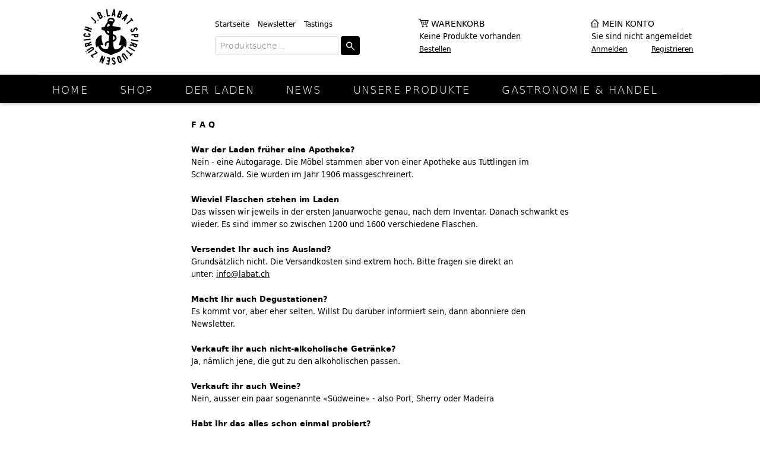

--- FILE ---
content_type: text/html;charset=UTF-8
request_url: https://www.labat.ch/footer/faq
body_size: 2752
content:
<!DOCTYPE html>
<html xmlns="http://www.w3.org/1999/xhtml" lang="de">
<head>
	
	<!-- Meta -->
	<meta content="text/html; charset=utf-8" http-equiv="Content-Type"/>
	<meta name="viewport" content="width=1154" />
	
	<link rel="stylesheet" href="/.resources/util/css/cookieBanner.css" type="text/css"/>
	<link rel="stylesheet" href="/.resources/shop/css/normalize.css" type="text/css"/>
	<link rel="stylesheet" href="/.resources/shop/css/lightbox.css" type="text/css"/>
	<link rel="stylesheet" href="/.shopResources/css/main.css" type="text/css"/>
	<link rel="stylesheet" href="/.shopResources/css/additional.css" type="text/css"/>
	<script src="https://ajax.googleapis.com/ajax/libs/jquery/2.2.4/jquery.min.js"></script>
	<script src="/.resources/shop/js/jquery-2.1.4.min.js" type="text/javascript"></script>
	<script src="/.resources/shop/js/jquery.cookie.js" type="text/javascript"></script>	
	<script src="/.resources/util/js/cookiePopUp.js" type="text/javascript"></script>	
	<script src="/.resources/shop/js/lightbox.js" type="text/javascript"></script>
	<script src="/.resources/shop/js/ecommerce.js" type="text/javascript"></script>
	<script src="/.resources/util/js/simpleForm.js" type="text/javascript"></script>
	<script src="/.resources/shop/js/main.js" type="text/javascript"></script>
	
	<!-- Favicon -->
<link rel="apple-touch-icon" sizes="180x180" href="/.shopResources/favicon/apple-touch-icon.png"/>
<link rel="icon" type="image/png" href="/.shopResources/favicon/favicon-32x32.png" sizes="32x32"/>
<link rel="icon" type="image/png" href="/.shopResources/favicon/favicon-16x16.png" sizes="16x16"/>
<link rel="manifest" href="/.shopResources/favicon/manifest.json"/>
<link rel="mask-icon" href="/.shopResources/favicon/safari-pinned-tab.svg" color="#5bbad5"/>
<link rel="shortcut icon" href="/.shopResources/favicon/favicon.ico"/>
<meta name="msapplication-config" content="/.shopResources/favicon/browserconfig.xml"/>
	<script type="text/javascript">
		var editMode = false;
		var contextPath = "";
		var defaultBaseUrl = "https://www.labat.ch";
		var locale = "de";
		var pathLocale = "";
		if(locale != "de"){
			pathLocale = "/"+locale;
		}
			var enhancedEcommerceEnabled = false;
		
			var conversionEnabled = false;			
		
	</script>
	
	
	
	<!-- SEO -->
	<!--  <title>FAQ</title> -->
	<title>FAQ</title>
	
	<!-- header Cookie Scripts -->
		
	

	
</head>
<body>

	

<div id="wrapper">
	<header>
		<div id="header">
		<!-- model.getFooterScripts(): 	 -->
				<div class="logo">
					<a href="/startseite"><img src="/.shopResources/img/logo.svg" alt="" /></a>
				</div>
				<div class="search">
					<div id="metaMenu">
					
					<ul>
						<li><a href="/startseite">Startseite</a></li>
						
						<li><a href="/news/newsletter">Newsletter</a></li>
						
						<li><a href="/shop/tastings">Tastings</a></li>
						
						
					</ul>
							<form action="/shop/suche" method="get" class="productSearchAutocomplete">
								<input type="search" autocomplete="off" name="searchTerm" placeholder="Produktsuche…" value="" data-loader-page="/json?autocompleteSearch&path=/shop/suche" />
								<input type="submit" value="Suchen" />
							</form>
						
					</div>
				</div>

			<div class="basket">
				<a href="/bestellen/warenkorb">Warenkorb</a>
				<span>Keine Produkte vorhanden</span><span></span>
				<a href="/bestellen/warenkorb">Bestellen</a>
				
			</div>
			<div class="account">
				<a href="/konto/anmelden">Mein Konto</a>
				<span>Sie sind nicht angemeldet</span>
				<a href="/konto/anmelden">Anmelden</a>
				<a href="/konto/registrieren">Registrieren</a>
			</div>		</div>
		<nav id="mainMenu">
			<ul>
								<li>
					<a href="/startseite">Home</a>
				</li>
				<li>
					<a href="/shop">Shop</a>
				</li>
				<li>
					<a href="/laden">Der Laden</a>
				</li>
				<li>
					<a href="/news">News</a>
				</li>
				<li>
					<a href="/unsere-Produkte">Unsere Produkte</a>
				</li>
				<li>
					<a href="/gastronomie-handel">Gastronomie & Handel</a>
				</li>
			</ul>
		</nav>	</header>
	<main>

		<div>
		</div>
		
		<section>
<strong>F A Q</strong><br /><br /><strong>War der Laden fr&uuml;her eine Apotheke?</strong><br />Nein - eine Autogarage. Die M&ouml;bel stammen aber von einer Apotheke aus Tuttlingen im Schwarzwald. Sie wurden im Jahr 1906 massgeschreinert.<br /><br /><strong>Wieviel Flaschen stehen im Laden</strong><br />Das wissen wir jeweils in der ersten Januarwoche genau, nach dem Inventar. Danach schwankt es wieder. Es sind immer so zwischen 1200 und 1600 verschiedene Flaschen.<br /><br /><strong>Versendet Ihr auch ins Ausland?</strong><br />Grunds&auml;tzlich nicht. Die Versandkosten sind extrem hoch. Bitte fragen sie direkt an unter:&nbsp;<a href="mailto:info@labat.ch">info@labat.ch</a><br /><br /><strong>Macht Ihr auch Degustationen?</strong><br />Es kommt vor, aber eher selten. Willst Du dar&uuml;ber informiert sein, dann abonniere den Newsletter.<br />&nbsp;<br /><strong>Verkauft ihr auch nicht-alkoholische Getr&auml;nke?</strong><br />Ja, n&auml;mlich jene, die gut zu den alkoholischen passen.<br /><br /><strong>Verkauft ihr auch Weine?</strong><br />Nein, ausser ein paar sogenannte &laquo;S&uuml;dweine&raquo; - also Port, Sherry oder Madeira<br /><br /><strong>Habt Ihr das alles schon einmal probiert?</strong><br />Jeden Tag vor und nach der Schicht. (Im Ernst - nicht alles, aber fast)<br /><br /><strong>Kauft Ihr auch Spirituosen an?</strong><br />Wenn sie f&uuml;r uns interessant sind, gerne. Bitte fragen sie direkt an unter:&nbsp;<a href="mailto:info@labat.ch">info@labat.ch</a><br /><br /><br /><br /><br /><br /><br />		</section>
		
		<aside>
		</aside>
	
		</main>
			<footer>
		<div>
			<div>
				<p><strong>J.B. Labat<br />Spirituosen &amp; Spezialit&auml;ten</strong><br /><span>Brauerstrasse 51</span><br /><span>8004 Z&uuml;rich</span><br /><em>Phone: 0041 43 243 32 84</em><br /><br /><span><a href="mailto:info@labat.ch">info@labat.ch<br /><br /></a><a href="https://www.google.com/maps/d/edit?hl=de&amp;mid=1XY3L5KhbEswiirkizwNMjkGhMXv3nAaj&amp;ll=47.37946602385854%2C8.525777759528594&amp;z=16" target="_blank">Find us</a></span></p>
				<a href="https://www.instagram.com/j.b.labat/" class="footerInstagram" target="_blank">Instagram</a>
			</div>
			<div>
				<p><p><span><strong>&Ouml;ffnungszeiten</strong><br /><br /></span>Dienstag bis Freitag<br />11.30 - 19.00 Uhr<br /><br /></p>
<div>Samstag<br />11.00 - 17.00 Uhr<br /><br /><strong>Sonntag und Montag</strong><br /><strong>geschlossen</strong></div></p>
			</div>
			<div>
				<ul>
					<li><strong>Shop</strong></li>
	<li>	<a class=""  href="/shop">Sortiment</a>
</li>
	<li>	<a class=""  href="/konto/partnerzugang">Gastronomie</a>
</li>
	<li>	<a class=""  href="/footer/agb">AGB</a>
</li>
				</ul>				<ul>
					<li><strong>Family</strong></li>
	<li>	<a class="" href="http://www.totalbar.ch">Total Bar</a>
</li>
	<li>	<a class="" href="http://www.bar63.ch">Bar 63</a>
</li>
	<li>	<a class="" href="http://www.alambic-books.com">Alambic Books</a>
</li>
	<li>	<a class="" href="http://www.guildive.ch">Cave Guildive</a>
</li>
				</ul>				<ul>
					<li><strong>More</strong></li>
	<li>	<a class=""  href="/footer/faq">FAQ</a>
</li>
	<li>	<a class=""  href="/footer/freunde">Freunde</a>
</li>
	<li>	<a class=""  href="/footer/datenschutz">Datenschutz</a>
</li>
	<li>	<a class=""  href="/footer/impressum">Impressum</a>
</li>
				</ul>			</div>
			<div>
				<p><strong>Newsletter</strong><br /><span>Wir informieren Sie gerne per Newsletter.<br /></span><br /><a title="Newsletter" href="/news/newsletter">Anmeldung</a></p>
				<span class="footerCopyright">© 2026 J. B. Labat</span>
			</div>
		</div>
		
	</footer>	</div>
</body>
</html>

--- FILE ---
content_type: text/css;charset=UTF-8
request_url: https://www.labat.ch/.shopResources/css/main.css
body_size: 7444
content:
@import url("./webfonts.css");

body{
	font-family:'myfont_book', sans-serif;
	font-weight:normal;
	font-size:13px;
	line-height:21px;
	min-width: 1152px;
}
strong,b{
	font-weight:normal;
	font-family: 'myfont_bold', sans-serif;
}
table{
	width:100%;
}
th{
	font-family:'myfont_book', sans-serif;
	font-weight:normal;
	text-align:left;
}
h1,h2,h3,h4,h5,h6{
	font-weight:normal;
	margin:0;
}
h1{
	font-family:'myfont_light', sans-serif;
	font-size:22px;
	line-height:28px;
	margin-bottom: 4px !important;
}
h2{
	font-family:'myfont_light', sans-serif;
	font-size:22px;
	line-height:28px;
	margin-bottom: 4px !important;
}
h3{
	font-family:'myfont_bold', sans-serif;
	font-size:13px;
	line-height:23px;
}
h4{
	font-family:'myfont_bold', sans-serif;
	font-size:13px;
	line-height:23px;
}
h5{
	font-family: 'myfont_bold', sans-serif;
	font-size:13px;
	line-height:23px;
	text-transform:uppercase;
	color:hsla(0, 0%, 0%, 1);
}

.productInfo h3{
	font-family: 'myfont_bold', sans-serif;
	font-size: 13px;
	line-height: 23px;
	clear: both;
}

nav ul, header ul, footer ul{
	list-style-type:none;
	padding:0;
	margin:0;
}
p{
	margin:0;
}
hr{
	clear:both;
	margin: 34px 0;
	border: 0;
	height: 1px;
	background: #dbdbdb;
}
hr.productDetailSubline {
	margin: 5px 0;
}

.productInfoAdditionalText1,
.productInfoAdditionalText2 {
	margin-bottom: 5px;
}
input, textarea, a.button{
	display:block;
	border:1px solid #dbdbdb;
	border-radius:4px;
	padding: 4px 8px 4px 8px;
	margin-bottom:16px;
	font-family:'myfont_light';
	font-size:14px;
	line-height:22px;
}
a.button{
	display:inline-block;
}
button{
	padding:0;
}
h1 a{
	font-size:13px;
	font-family:'myfont_book';
}
select{
	padding: 4px 8px 4px 8px;	
	margin-bottom:10px;
	font-family:'myfont_light';
}
input[type="text"], input[type="password"], input[type="email"], input[type="number"], input[type="search"], textarea, select{
	width: 100%;
	box-sizing: border-box;
}
.formInputGroup{
	margin-bottom:10px;
}
input[type="number"]{
	-moz-appearance:textfield;
}
input[type=button], input[type=submit], a.button{
	color:#fff;
	border:0;
	border-radius:4px;
	padding: 5px 16px;
	font-family:'myfont_light';
	text-decoration: none;
	letter-spacing:0.05em;
	text-transform:uppercase;
	-webkit-transition:background 1s;
	transition: background 1s;
	background: #A92434; /* ie9 does not get hsla nor gradient */
	background: -webkit-linear-gradient(top, hsla(0, 0%, 0%, 1) , hsla(0, 0%, 0%, 1));
	background: linear-gradient(to bottom, hsla(0, 0%, 0%, 1) , hsla(0, 0%, 0%, 1));
}
input[type=button]:hover, input[type=submit]:hover, a.button:hover {
	color:#fff;
	-webkit-transition:background 0.5s;
	transition: background 0.5s;
	background: #00ff00; /* ie9 does not get hsla nor gradient */
	background: -webkit-linear-gradient(top, hsla(0, 0%, 10%, 1) , hsla(0, 0%, 10%, 1));
	background: linear-gradient(to bottom, hsla(0, 0%, 10%, 1) , hsla(0, 0%, 10%, 1));
}
input[type=button].small, input[type=submit].small, a.button.small{
	letter-spacing:0;
	padding: 3px 14px;
}
input[type=checkbox],input[type=radio]{
	display: none;
}
input[type=checkbox]+label, input[type=radio]+label{
	position:relative;
	display: block;
	margin:6px 0;
	padding-left:24px;
	cursor:pointer;
	-webkit-transition:color 0.5s;
	transition: color 0.5s;
}
input[type=checkbox]+label:hover, input[type=radio]+label:hover{
	color:hsla(353, 65%, 50%, 1);
	-webkit-transition:color 0.25s;
	transition: color 0.25s;
}
input[type=checkbox]+label:before, input[type=radio]+label:before{
	content:"";
	display:inline-block;
	position:absolute;
	left: 0px;
	top: 1px;
	border-radius:4px;
	border:1px solid #dbdbdb;
	width:16px;
	height:16px;
}
input[type=checkbox]:checked+label:before, input[type=radio]:checked+label:before{
	content:"";
	display:inline-block;
	border:0px solid hsla(0, 0%, 0%, 1);
	background: url("../img/icons.svg") #A92434; /* ie9 does not get hsla nor gradient */
	background: url("../img/icons.svg"), -webkit-linear-gradient(top, hsla(0, 0%, 0%, 1) , hsla(0, 0%, 0%, 1));
	background: url("../img/icons.svg"), linear-gradient(to bottom, hsla(0, 0%, 0%, 1) , hsla(0, 0%, 0%, 1));
	background-position: -39px -522px;
	width:18px;
	height:18px;
}
input[type=radio]+label:before{
	border-radius:18px;
}
input[type=radio]:checked+label:before{
	background-position: -39px -540px;
}
fieldset{
	border:0;
	margin:0;
	padding:0;
	margin-bottom: 40px;
	clear:both;
}
a{
	color:hsla(0, 0%, 0%, 1);
	-webkit-transition:color 0.5s;
	transition: color 0.5s;
}
a:hover{
	color:hsla(353, 65%, 50%, 1);
	-webkit-transition:color 0.25s;
	transition: color 0.25s;
}
figure{
	margin:0;
}

@media only screen and (min-width : 1200px) {
	body{
		/*background-color:#dfdfdf;*/
		/*background-image: url("../img/bg.jpg");*/
		/*background-size: cover;*/
		/*background-attachment: fixed;*/
	}
	/* start-boxed
	body #mainMenu{
		border-radius:4px;
		width:1170px;
	}
	end-boxed */
}

header{
	
}
#metaMenu{

}
#metaMenu ul{
	display:inline-block;
	margin-bottom:4px;
}
#metaMenu ul:nth-of-type(even){
	float:right;
	margin-right:0;
}
#metaMenu ul li{
	display:inline-block;
	padding-right:10px;
}
#metaMenu ul li:last-child{
	padding-right:0;
}
#metaMenu ul li a{
	font-size:12px;
	color:#000;
	text-decoration:none;
}
#metaMenu ul li a.active{
	font-family:'myfont_bold';
}
#metaMenu .productSearchAutocomplete li{
	display:block;
}
#header.scrolling #metaMenu{
	
}

#header{
	position:absolute;
	z-index:80;
	left:0;
	right:0;
	width: 1104px;
	height: 126px;
	margin:auto;
	padding: 0 24px;
	background:#fff;
	opacity:1;
	top: -70px;
	margin-top:70px;
}
/* start-boxed
#header{
	box-shadow: 0px -1px 5px 0px hsla(0, 0%, 0%, 0.2);
}
end-boxed */
#header:after{
	position:fixed;
	top:inherit;
	content:"";
	z-index:10;
	left:0;
	width:100%;
	height: 68px;
	background:rgba(255,255,255,0.97);
	display:none;
	box-shadow: 0px 2px 5px rgba(0,0,0,0.2);
}
#header.scrolling{
	position:fixed;
	/*overflow:hidden;*/
	height: 74px;
	background:none;
	top:-6px;
	margin-top:0px;
	-webkit-transition:top 1s ease;
	transition: top 1s ease;
	box-shadow: none;
}
/* laesst die overflowing buttons beim scrollen verschwinden. */
#header.scrolling .account > a:nth-child(3){
	display: none;	
}
#header.scrolling .account > a:nth-child(4){
	display: none;	
}
#header.scrolling .basket > a:nth-child(4){
	display: none;
}
/*#header.scrolling .search #metaMenu ul:first-child {
	display: none;
}*/
#header.scrolling .search #metaMenu ul {
	display: none;
}
#header.scrolling:after{
	display:block;
}
#header.scrolling .logo{
	height: 47px;
	top: 13px;
	background:url("../img/logo_small.svg") no-repeat center;
	background-size: contain;
}
#header.scrolling .logo img{
	display:none;
}
#header.scrolling .search{
	top: 13px;
}
#header.scrolling .basket, #header.scrolling .account{
	top: 16px;
}
#header .logo{
	position: absolute;
	z-index: 50;
	height: 100px;
	top: 12px;
	width: 198px;
}
#header .logo a {
	position: absolute;
	top: 0;
	left: 0;
	width: 100%;
	height: 100%;
}
.noShopLogo{
	position: absolute;
	margin-left: auto;
	margin-right: auto;
	left: 0;
	right: 0;
}
#header .logo img{
	position:absolute;
	max-width:100%;
	max-height:100%;
	top:0;
	bottom:0;
	left:0;
	right:0;
	margin: auto;
}
#header .search{
	position:absolute;
	z-index: 50;
	left:298px;	
	width: 244px;
	top:30px;
}
#header .search input[type=search], #header .search input[type=text]{ /* type=text beacause of ie9 */
	display:inline-block;
	margin-top:6px;
	margin-bottom: 6px;
	width:208px;
}
#header .search input[type=submit]{
	float:right;
	display:inline-block;
	margin-top:6px;
	margin-bottom: 6px;
	color:rgba(255,255,255,0);
	background: url("../img/icons.svg") #A92434; /* ie9 does not get hsla nor gradient */
	background: url("../img/icons.svg"), -webkit-linear-gradient(top, hsla(0, 0%, 0%, 1) , hsla(0, 0%, 0%, 1));
	background: url("../img/icons.svg"), linear-gradient(to bottom, hsla(0, 0%, 0%, 1) , hsla(0, 0%, 0%, 1));
	background-position: -32px -288px;
	width:32px;
	height:32px;
}
#header .search input[type=submit]:hover{
	background: url("../img/icons.svg") #00ff00; /* ie9 does not get hsla nor gradient */
	background: url("../img/icons.svg"), -webkit-linear-gradient(top, hsla(0, 0%, 10%, 1) , hsla(0, 0%, 10%, 1));
	background: url("../img/icons.svg"), linear-gradient(to bottom, hsla(0, 0%, 10%, 1) , hsla(0, 0%, 10%, 1));
	background-position: -32px -288px;
}
#header .basket{
	position:absolute;
	z-index: 50;
	width: 174px;
	left:642px;
	top:30px;
}
#header .basket a{
	font-size:12px;
}
#header .basket>a:first-child{
	display:block;
	font-size:14px;
	position:relative;
	padding-left:20px;
	color:hsla(0, 0%, 0%, 1);
	text-decoration:none;
	text-transform:uppercase;
}
#header .basket>a:first-child:hover {
	color:hsla(353, 65%, 50%, 1);
	-webkit-transition:color 0.25s;
	transition: color 0.25s;
}
#header .basket>a:first-child:before{
	content: "";
	display: block;
	position: absolute;
	top: -9px;
	left: -9px;
	width: 32px;
	height: 32px;
	background-image: url("../img/icons.svg");
	background-position: -64px -94px;
}
#header .basket>a:first-child:hover:before {
	fill:hsla(353, 65%, 50%, 1);
	-webkit-transition:color 0.25s;
	transition: color 0.25s;
}
#header .basket>span:nth-child(2){
	display:block;
	float:left;
}
#header.scrolling .basket>span:nth-child(2){
	margin-bottom:20px;
}

#header .basket>span:nth-child(3){
	display:block;
	float:right;
}
#header .basket>a:nth-child(4){
	clear:both;
	display:block;
}

#header .account{
	position:absolute;
	z-index: 50;
	width:198px;
	left: 932px;
	top:30px;
}
#header .account a{
	font-size:12px;
}
#header .account>a:first-child{
	display:block;
	font-size:14px;
	position: relative;
	padding-left:18px;
	color:hsla(0, 0%, 0%, 1);
	text-decoration:none;
	text-transform:uppercase;
}
#header .account>a:first-child:hover {
	color:hsla(353, 65%, 50%, 1);
	-webkit-transition:color 0.25s;
	transition: color 0.25s;
}
#header .account>a:first-child:before{
	content: "";
	display: block;
	position: absolute;
	top: -8px;
	left: -11px;
	width: 32px;
	height: 32px;
	background-image: url("../img/icons.svg");
	background-position: -64px -158px;
}
#header .account>span{
	display:block;
}
#header.scrolling .account>span{
	margin-bottom:20px;
}

#header .account>a:nth-child(3){
	display:block;
	float:left;
}
#header .account>a:nth-child(4){
	display:block;
    float: left;
    margin-left: 40px;
}

#mainMenu, #accountMenu{
	position: relative;
	z-index: 60;
	margin:auto;
	margin-top: 126px;
	box-shadow: 0px 2px 5px rgba(0,0,0,0.2);
	background: #B22119; /* ie9 does not get hsla nor gradient */
	background: -webkit-linear-gradient(top, hsla(0, 0%, 0%, 1) , hsla(0, 0%, 0%, 1));
	background: linear-gradient(to bottom, hsla(0, 0%, 0%, 1) , hsla(0, 0%, 0%, 1));
}
#mainMenu ul, #accountMenu ul{
	margin:auto;
	padding:10px 24px;
	width:1105px;
}
#mainMenu ul li, #accountMenu ul li{
	display:inline-block;
	padding-right:50px;
	padding-top:4px;
}
#mainMenu ul li a, #accountMenu ul li a{
	color:#fff;
	font-size:18px;
	text-transform:uppercase;
	letter-spacing:0.0769em;
	text-decoration:none;
	font-family:'myfont_light';
	text-shadow:0px 1px 1px rgba(0,0,0,0.9);
}
#mainMenu ul li a:hover, #accountMenu ul li a:hover{
	color:#fff;
}
/*
header:after{
	content:"";
	position:absolute;
	top:126px;
	height:50px;
	width:100%;
	left:0;
	right:0;
	margin: auto;
	background: linear-gradient(to bottom, hsla(0, 0%, 0%, 1) , hsla(0, 0%, 0%, 1));
	box-shadow: 0px 2px 5px rgba(0,0,0,0.2);
	z-index:5;
}
body.boxed header:after{
	width: 1152px;
}
*/

main{
	position:relative;
	display:table;
	width: 1104px;
	min-height:400px;
	padding:26px 24px;
	padding-bottom:100px;
	margin:0 auto;
	background:#fff;
}
/* start-boxed
main{
	box-shadow: 0px 1px 5px 0px hsla(0, 0%, 0%, 0.2);
}
end-boxed */

main>div{
	display:table-cell;
	vertical-align:top;
	width:198px;
}
nav.subMenu ul li, nav.categoryMenu ul li, nav.filterMenu ul li{
	border-top:1px solid #dbdbdb;
}
nav.subMenu ul li:last-child, nav.categoryMenu ul li:last-child, nav.filterMenu ul li:last-child{
	border-bottom:1px solid #dbdbdb;
}
nav.subMenu ul li a, nav.categoryMenu ul li a, nav.filterMenu ul li a,
nav.subMenu ul li span, nav.categoryMenu ul li span, nav.filterMenu ul li span {
	cursor:pointer;
	position:relative;
	display:block;
	padding: 12px;
	font-family:'myfont_light';
	font-size:15px;
	color:#000;
	text-decoration:none;
}
nav.subMenu ul li a:hover, nav.categoryMenu ul li a:hover, nav.filterMenu ul li a:hover{
	color:hsla(0, 0%, 0%, 1)
}
nav.categoryMenu ul li span:hover, nav.filterMenu ul li span:hover{
	color:hsla(353, 65%, 50%, 1);
}
nav.categoryMenu ul li.hasCategories>a:before,
nav.filterMenu ul li span:before,
nav.categoryAccordeonMenu ul li.hasCategories>span:before{
	position: absolute;
	top: 42%;
	right: 0px;
	content: "";
	width: 32px;
	height: 9px;
	background: url("../img/icons.svg");
	background-position: -3px -332px;
}
nav.subMenu ul li span, nav.filterMenu ul li span.disabled, nav.filterMenu ul li span.disabled:hover {
	color:#ccc;
	cursor:auto;
}
nav.filterMenu ul li span.disabled:before{
	opacity:0.25;
}
nav.categoryMenu ul li a{
	padding-right: 36px;
	word-break:break-word;
}
nav.categoryMenu ul li ul li a{
	padding-top: 0.6em;
	padding-bottom: 0.6em;
	font-size:14px;
}
nav.categoryMenu ul li ul li ul li a{
	padding-top: 0.4em;
	padding-bottom: 0.4em;
	font-size:13px;
}
nav.categoryMenu ul li ul li ul li ul li a{
	padding-top: 0.2em;
	padding-bottom: 0.2em;
	padding-right: 10px;
	font-size:12px;
}
nav.categoryMenu ul li ul {
	margin-bottom:46px;
	margin-left: 0.8em;
}
nav.categoryMenu ul li ul li ul {
	margin-bottom:32px;
}
nav.categoryMenu ul li ul li ul li ul{
	border-top:1px solid #dbdbdb;
	padding-top:4px;
	margin-bottom:16px;
}
nav.categoryMenu ul li ul li ul li ul li{
	border-top:0;
}
nav.categoryMenu ul li ul li ul li ul li:last-child{
	border-bottom:0;
}
nav.filterMenu ul li ul li{
	padding-left:12px;
	border:0;
}
nav.filterMenu ul li ul li label{
	word-break:break-all;
}
nav.filterMenu ul li ul{
	overflow: auto;
    max-height: 206px;
}
nav.filterMenu ul li input{
	width: 100%;
	margin:12px 0;
}
nav.filterMenu ul li ul li:first-child {
    margin-top: 16px;
}
nav.filterMenu ul li span+ul li:first-child {
	 margin-top: 0;
}
nav.filterMenu ul li ul li:last-child{
	border-bottom:0;
	margin-bottom: 16px;
}
nav.subMenu, nav.filterMenu, nav.categoryMenu, nav.categoryAccordeonMenu{
	margin-bottom:45px;
	min-height:45px;
}

main>section{
	display:table-cell;
	vertical-align:top;
	padding:0 36px;
}
main>aside{
	display:table-cell;
	vertical-align:top;
	width:198px;
}
main>aside article{
	clear:both;
	border-top:1px solid #dbdbdb;
	padding-top: 1em;
	padding-bottom: 1em;
	font-size:12px;
	line-height:18px;
}
main>aside>article ul{
	padding-left: 15px;
}

main>aside article:last-child{
	border-bottom:1px solid #dbdbdb;
}
main>aside h2{
	font-size: 16px;
	line-height: 22px;
	font-family: 'myfont_light', sans-serif;
}
main>aside h3{
	font-size: 16px;
	line-height: 22px;
	font-family: 'myfont_light', sans-serif;
}
main>aside h4{
	font-size:12px;
	line-height: 18px;
}
main h1, main h2{
	margin-bottom: 0.7em;
}
main p{
	margin-bottom: 1em;
}
main img{
	width:100%;
	margin-top: 0em;
	margin-bottom: 1em;
}
main table.table, main table.tableLines{
	margin-bottom: 40px;
}
main table.tableLines td, main table.tableLines th{
	border: 1px solid #dbdbdb;
	padding: 10px;
}
main table.table th, main table.tableLines th{
	font-family:'myfont_bold', sans-serif;
}

footer{
	margin:auto;
	font-size:12px;
	line-height:18px;
	padding:24px 0;
	color:#555;
	background: #dbdbdb; /* ie9 does not get hsla nor gradient */
	background:-webkit-linear-gradient(top, hsla(0, 0%, 93%, 1) , hsla(0, 0%, 97%, 1));
	background:linear-gradient(to bottom, hsla(0, 0%, 93%, 1) , hsla(0, 0%, 97%, 1));
	box-shadow: inset 0px 11px 5px -10px hsla(0, 0%, 0%, 0.2);
}
/* start-boxed
footer{
	box-shadow: 0px 1px 5px 0px hsla(0, 0%, 0%, 0.2);
}
end-boxed */
footer>div{
	width: 1104px;
	padding: 0 24px;
	margin:auto;
	display:table;
}
footer>div>div{
	display:table-cell;
	vertical-align:top;
}
footer>div>div:nth-child(1){
	width: 232px;
}
footer>div>div:nth-child(2){
	width: 232px;
}
footer>div>div:nth-child(3){
	padding-right:66px;
}
footer>div>div:nth-child(4){
	position:relative;
	width:198px;
}
footer>div>div:nth-child(4) img{
	width:100%;
}
footer span.footerCopyright{
	position:absolute;
	bottom:0;
}
footer>div>div>ul{
	float:left;
	width:33%;
	margin-bottom:18px;
}
footer>div>div>ul:nth-child(3){
	padding-right:0;
}
footer>div>div>ul:nth-child(4){
	clear:both;
	margin-bottom:0;
}
footer>div>div>ul:nth-child(5){
	margin-bottom:0;
}
footer>div>div>ul:nth-child(6){
	margin-bottom:0;
	padding-right:0;
}
footer ul a{
	color:#555;
	text-decoration:none;
}
footer a.footerFacebook{
	display:inline-block;
	font-size:0;
	margin-top:21px;
	margin-right:8px;
	width:32px;
	height:32px;
	border-radius: 4px;
	opacity:0.7;
	background: url("../img/icons.svg") 0px -480px;
}
footer a.footerTwitter{
	display:inline-block;
	font-size:0;
	margin-top:21px;
	margin-right:8px;
	width:32px;
	height:32px;
	border-radius: 4px;
	opacity:0.7;
	background: url("../img/icons.svg") 0px -416px;
}
footer a.footerInstagram{
	display:inline-block;
	font-size:0;
	margin-top:21px;
	margin-right:8px;
	width:32px;
	height:32px;
	border-radius: 4px;
	opacity:0.7;
	background: url("../img/icons.svg") 0px -679px;
}
footer a.footerGooglePlus{
	display:inline-block;
	font-size:0;
	margin-top:21px;
	margin-right:8px;
	width:32px;
	height:32px;
	opacity:0.7;
	border-radius: 4px;
	background: url("../img/icons.svg") 0px -448px;
}
footer a.footerVivino{
	display:inline-block;
	font-size:0;
	margin-top:21px;
	margin-right:8px;
	width:32px;
	height:32px;
	opacity:0.7;
	border-radius: 4px;
	background: url("../img/icons.svg") 0px -576px;
}
footer a.footerLinkedin{
	display:inline-block;
	font-size:0;
	margin-top:21px;
	margin-right:8px;
	width:32px;
	height:32px;
	opacity:0.7;
	border-radius: 4px;
	background: url("../img/icons.svg") 0px -711px;
}
footer a.footerYoutube{
	display:inline-block;
	font-size:0;
	margin-top:21px;
	margin-right:8px;
	width:32px;
	height:32px;
	opacity:0.7;
	border-radius: 4px;
	background: url("../img/icons.svg") 0px -647px;
}
/* start-boxed
footer{
	width:1152px;
}
end-boxed */
.twoColumn{
	width:calc(50% - 12px);
	margin-left:0;
	margin-right:12px;
	float:left;
	clear:none;
}
.twoColumn+.twoColumn{
	margin-right:0;	
	margin-left:12px;
}
.twoColumnContainer_50-50, .twoColumnContainer_30-70, .twoColumnContainer_70-30{
	overflow:auto;
}
.twoColumnContainer_30-70 .twoColumn{
	width:calc(30% - 12px);
}
.twoColumnContainer_30-70 .twoColumn+.twoColumn{
	width:calc(70% - 12px);
}
.twoColumnContainer_70-30 .twoColumn{
	width:calc(70% - 12px);
}
.twoColumnContainer_70-30 .twoColumn+.twoColumn{
	width:calc(30% - 12px);
}
.productList{
	padding:0;
}
.productList li{
	display:block;
	float:left;
	width:305px; /* should be 306 but iPad does not get it right */
	margin-bottom:48px;
}
.productList li:nth-child(odd){
	margin-right: 24px;
}

.productList li.full-width-product {
	float: none !important;
	width: 100% !important;
	margin-right: 0 !important;
	margin-bottom: 0 !important;
	border-bottom: 1px solid #7d7d7d;
}

/*display product full length */
li.full-width-product .productInfo:after {
	content: '';
	display: table;
	clear: both;
}

li.full-width-product .productInfoTitle {
	float: left;
	width: 66%;
}

li.full-width-product .productInfo .productInfoBlock {
	position: relative !important;
	float: right;
}

.productList article{
	display:table;
	position:relative;
	width:100%;	
}
.productList article figure{
	height:236px;
	display:table-cell;
	vertical-align:top;
	width:90px;
	padding-right:6px;
	text-align:center;
}
.productList article figure img{
	width:auto;
	max-width: 90px;
	max-height: 236px;
	margin-bottom:0;
}
.productList article section{
	vertical-align:top;
	display:table-cell;
}

.productListHeader{
	height: 32px;
	margin-top: 12px;
	margin-bottom: 40px;
	border-bottom:1px solid #dbdbdb;
}
.productListHeader h2{
	font-size:14px;
	display:inline-block;
}
.productListHeader>div:first-child{
	font-family:'myfont_light';
	float:left;
}
.productListHeader>div:last-child{
	float:right;
}

.productListSorter, .productFilterStatus, .productSearchAutocomplete{
	position: relative;
}
.productFilterStatus, .productSearchAutocomplete {
    position: relative;
}
.productListSorter:hover ul, .productFilterStatus:hover ul{
	display:block;
	max-height:400px;
	-webkit-transition:max-height 1s, opacity 0.5s;
	transition: max-height 1s, opacity 0.5s;
	opacity:1;
}
.productListSorter>div, .productFilterStatus>div{
	position: relative;
	padding-right:24px;
	text-transform:uppercase;
	cursor:pointer;
	z-index:20;
	color:hsla(0, 0%, 0%, 1);
}
.productListSorter>div:after,
.productFilterStatus>div:after{
	position:absolute;
	top:-13px;
	right:-6px;
	content: "";
	width: 32px;
	height: 32px;
	background:url("../img/icons.svg");
	background-position: -64px -312px;
}
.productListSorter ul, .productFilterStatus ul, .productSearchAutocomplete ul{
	max-height:0px;
	opacity:0;
	overflow:hidden;
	position: absolute;
	width: 220px;
	padding: 0;
	padding-top: 32px;
	top: -20px;
	right: -8px;
	list-style-type:none;
	z-index:10;
	background:#f7f7f7;
	border-radius:4px;
	box-shadow:0px 2px 10px rgba(0,0,0,0.2);
	-webkit-transition:max-height 1s, opacity 1.5s;
	transition: max-height 1s, opacity 1.5s;
}
.productSearchAutocomplete ul{
	max-height:none;
	overflow:visible;
	opacity:1;
	top:40px;
	width:100%;
	left:0;
	padding-top:0;
	z-index:20;
}
form.productSearchAutocomplete ul{
	width: calc(100% - 36px);
}
.productSearchAutocomplete ul:before {
	content: " ";
	position: absolute;
	top:-12px;
	width: 0; 
	height: 0; 
	border-left: 12px solid transparent;
	border-right: 12px solid transparent;
	border-bottom: 12px solid #f7f7f7;
	margin:auto;
	left:0;
	right:0;
}
.productSearchAutocomplete ul li:first-child a{
	border-top:0;
}
.productListSorter ul li a, .productFilterStatus ul li a, .productSearchAutocomplete ul li a{
	display:block;
	padding:6px 10px !important;
	font-family:'myfont_light';	
	font-size:13px !important;
	color:inherit;
	text-decoration:none;
	border-top:1px solid #dbdbdb;
}
.productListSorter ul li a:hover, .productFilterStatus ul li a:hover, .productSearchAutocomplete ul li a:hover{
	background:#ffffff;
}
.productFilterStatus{
	display: block;
    padding: 12px 12px 12px 12px;
    border-top: 1px solid #dbdbdb;
}
main .productSearchAutocomplete{
	padding-top: 15px;
    border-top: 1px solid #dbdbdb;
}
.productFilterStatus>div{
	padding-left: 4px;
}
.productFilterStatus>div.inactive{
	color:#dbdbdb;
}
.productFilterStatus>div.inactive:after{
	background:none;
}
.productFilterStatus ul{
	width:calc(100% - 12px);
	left: 6px;
	top: -6px;
	padding-bottom:0 !important;
	overflow:hidden !important;
}
.productFilterStatus ul li, .productSearchAutocomplete ul li{
	padding: 0 !important;
}
.productFilterStatus ul li a{
	position: relative;
	font-size:13px;
	line-height:23px;
}
.productFilterStatus ul li a:after{
	display: block;
	position: absolute;
	right: -1px;
	top: 2px;
	content: "";
	width: 32px;
	height: 32px;
	font-size:13px;
	background: url("../img/icons.svg");
	background-position: 0px -224px;
}
.productFilterStatus ul li:last-child{
	margin-bottom:0 !important;
}
.productFilterStatus ul li:last-child a:after{
	background-position: -64px -224px;
}
.productFilterStatus ul li:last-child a{
	color:hsla(0, 0%, 0%, 1);
}
.productInfo{
	
}
.productInfo .productFlags{
	font-family: 'myfont_bold';
	text-transform:uppercase;
	color:hsla(0, 0%, 0%, 1);
}
.productInfo h2 a{
	color:inherit;
	text-decoration:none;
}
.productInfo h3 a{
	color:inherit;
	text-decoration:none;
}
.productInfo .productSize{
	padding-top:24px;
	float:left;
	font-family: 'myfont_light';
	font-size:20px;
}
.productInfo .productPrice{
	font-family: 'myfont_light';
	font-size:20px;
	line-height:23px;
	text-align:right;
}
.productInfo .productPriceInstead{
	font-family: 'myfont_light';
	font-size:13px;
}
.productInfo .productPriceSale{
	color:hsla(0, 0%, 0%, 1);
}
.productInfo .productPriceCurrency{
	font-size:14px;
}
.productInfo .productPriceHint{
	font-size:12px;
}
.productInfo .productInfoBlock{
	position: absolute;
	bottom:0;
	width:100%;
	min-width:180px;
	max-width:200px;
}
.productInfo .productInfoBlock input[type=submit]{
	float:right;
}
.productInfo form{
	position:relative;
	height:32px;
	margin-top: 8px;
	z-index: 3;
}
.productInfo input[type=number], .productInfo input[type=text] { /* type=text beacause of ie9 */
	width: 47px;
	text-align:center;
	float:left;
}
.productInfo form span{
	display:block;
	font-family: 'myfont_light';
	padding-top:5px;
	padding-left:8px;
	padding-right:8px;
	float:left;
}
.productInfo .productTableDelete input[type=submit]{
	float:right;
}
.productInfo .submitMessage{
	display:none;
    text-transform: uppercase;
    z-index: 20;
    color: hsla(42, 44%, 54%, 1);
    background: white;
    position: absolute;
    padding-left: 21px;
    width: 85px;
    height: 32px;
    top: -5px;
    right: -7px;
    padding-top: 10px;
}

div.productListLoader{
	font-size:14px;
	padding-top:5px;
	height:66px;
	font-family: 'myfont_light';
	border-top:1px solid #dbdbdb;
	text-align:center;
	clear:both;
}
div.productListLoader a, div.productListLoader span{
	text-decoration:none;
	display:inline-block;
	padding:10px;
}
div.productListLoader button{
	border:none;
	background:none;
	display:inline-block;
	margin:10px;
	color:#A92434;
}
div.productListLoader button.loading, div.loading:before{
	content:"";
	width: 4px;
	height: 4px;
	position:absolute;
	left: 0;
    right: 0;
    margin: auto;
	margin-top: 15px;	
	padding: 10px;
	font-size: 0;
	border-radius:100px;
	border-style: solid;
	border-width: 3px;
	border-color: #fff hsla(0, 0%, 0%, 1);

	-webkit-animation: spin 1s cubic-bezier(0.50, 0.15, 0.50, 0.75) infinite;
	animation: spin 1s cubic-bezier(0.50, 0.15, 0.50, 0.75) infinite;
}
@-webkit-keyframes spin { 100% { -webkit-transform: rotate(360deg); transform:rotate(360deg); } } /* iPad */
@keyframes spin { 100% { -webkit-transform: rotate(360deg); transform:rotate(360deg); } }

div.loading:before{
	margin-top: 160px;	
}
div.loading{
	width: 100%;
	height: 100%;
	position: absolute;
	left: 0;
	right: 0;
	top: 0;
    bottom: 0;
	margin: auto;
	background: rgba(255,255,255,0.75);
	z-index: 100;
}

.productDetail{
	display:table;
	width:100%;	
}
.productDetail figure{
	display:table-cell;
	vertical-align:top;
	width:176px;
	padding-right:16px;
	text-align:center;
}
.productDetail figure img{
	width:auto;
	max-width: 146px;
	max-height: 540px;
	margin-bottom:0;
}
.productDetail .productInfo{
	display:table-cell;
}
.productDetail .productInfo .productInfoBlock{
	position:static;
	margin-top:20px;
	margin-right: 20px;
	float: left;
}
.productDetail table{
	margin-top:22px;
	margin-bottom: 22px;
	font-size:12px;
}
.productDetail .additionalInfos {
	width: 49%;
	float: right;
	text-align: left;
	border: 1px solid hsla(0, 0%, 0%, 1);
	margin-top: 22px;
    margin-bottom: 22px;
    z-index: 5;
}
.productDetail .additionalInfos table {
	margin: 0;
}
.productDetail .additionalInfos table td {
	display: block;
    font-family: "myfont_bold";
    font-size: 12px;
    padding-right: 10px !important;
}
.productDetail .additionalInfos table td:nth-child(2) {
    font-size: 16px;
    color: hsla(0, 0%, 0%, 1);
}
.productDetail .additionalInfos table td:empty {
	display: none;
}
.productDetail .additionalInfos h3 {
	color: hsla(0, 0%, 0%, 1);
	font-size: 16px;
}
.productDetail table tr:nth-child(even){
	background:#f9f9f9;
}
.productDetail table tr:nth-child(odd){
	background:#ededed;
}
.productDetail table td{
	padding:4px 10px;
}
.productDetail table td:nth-child(odd){
	font-family:"myfont_bold";
	padding-right:28px;
}
.productDetailHeader{
	height:56px;
}
.productDetailHeader>a:first-child{
	position:relative;
	padding-left:26px;
	float:left;
}
.productDetailHeader>a:first-child:before{
	content: "";
	display: block;
	position: absolute;
	top: 0px;
	left: 0px;
	width: 18px;
	height: 24px;
	background: url("../img/icons.svg");
	background-position: -35px -354px;
}
.productDetailNavigator{
	float:right;
}
.productDetailNavigator a{
	padding:0;
	font-size:0;
	position:relative;
	width:0px;
	height:22px;
	display: inline-block;
	vertical-align:top;
}

.productDetailNavigator a:first-child:before{
	content: "";
	display: block;
	position: absolute;
	top: 0px;
	left: 0px;
	width: 18px;
	height: 24px;
	background: url("../img/icons.svg");
	background-position: -35px -354px;
}
.productDetailNavigator a:last-child:before{
	content: "";
	display: block;
	position: absolute;
	top: 0px;
	left: 0px;
	width: 20px;
	height: 24px;
	background: url("../img/icons.svg");
	background-position: -33px -387px;
}
.productDetailNavigator span{
	display:inline-block;
	padding:0 10px;
	position:relative;
	top:4px;
}
form.addToWishlist{
	height:auto;
}
input.addToWishlistLink{
	display: inline-block;
	font-size: 12px;
	font-family: "myfont_book", sans-serif;
	color:hsla(0, 0%, 0%, 1);
	-webkit-transition:color 0.5s;
	transition: color 0.5s;
	background: url("../img/icons.svg");
	background-position: -72px -135px;
	text-transform:none;
	text-decoration:underline;
	letter-spacing:0;
	background-position: -69px -66px;
	padding:5px 0 0 25px;
	margin-bottom: 0;
}
input.addToWishlistLink:hover{
	color:hsla(353, 65%, 50%, 1);
	background: url("../img/icons.svg");
	background-position: -69px -66px;
}
.productPDFLink{
	display:inline-block;
	font-size: 12px;
}
.productPDFLink:before{
	content: "";
	display: inline-block;
	width: 24px;
	height: 18px;
	position: relative;
	background: url("../img/icons.svg");
	background-position: -72px -135px;
	top: 3px;
}

.productTeaser{
	display:table;
	width:100%;	
}
.productTeaser figure{
	height:294px;
	display:table-cell;
	vertical-align:top;
	width:124px;
	padding-right:6px;
	text-align:center;
}
.productTeaser figure img{
	width:auto;
	max-width: 100px;
    max-height: 270px;
	margin-bottom:0;
}
.productTeaser .productInfo .productInfoBlock{
	position:relative;
	top: 20px;
}
.productTeaser .productInfo .productInfoBlock form{
	position:relative;
	top: -38px;
	left: 242px;
}
main>aside .productTeaser .productInfo:nth-child(2){
	float:left;
	width:122px;
	margin-top:11px;
}
main>aside .productTeaser figure{
	float:left;
	width:70px;
	height:190px;
	margin-top:11px;
	padding-right: 0;
	padding-left: 6px;
}
main>aside .productTeaser figure img{
	max-width:70px;
	max-height:190px;
}
main>aside .productTeaser .productInfo .productPrice {
    height: auto;
    text-align: left;
    font-size:16px;
}
main>aside .productTeaser .productInfo .productPriceCurrency {
    font-size: 12px;
}
	
.productTable th{
	font-size:12px;
	padding-bottom:4px;
}
.productTable th.productTableSize{
	text-align:center;
}
.productTable th.productTablePrice{
	text-align:right;
}
.productTable th.productTableTotal{
	text-align:right;
}
.productTable td{
	vertical-align: middle;
	padding-bottom:12px;
}
.productTable td.productTableLine{
	border-top:1px solid #dbdbdb;
}
.productTable td.productTableLineDouble{
	border-top:1px double #dbdbdb;
	padding-bottom:4px !important;
	border-bottom:1px double #dbdbdb;
}

.productTable td.productTableImage{
	width:36px;
	padding-right:12px;
}
.productTable td.productTableImage img{
	display: block;
	margin-bottom:0;
}
.productTable td.productTableInfo p a{
	color:#000;
	text-decoration:none;
}
.productTable td.productTableDelete{
	vertical-align: top;
}
.productTable td.productTableDelete input{
	font-size:0px;
	background: url("../img/icons.svg") #A92434; /* ie9 does not get hsla nor gradient */
	background: url("../img/icons.svg"), -webkit-linear-gradient(top, hsla(0, 0%, 0%, 1) , hsla(0, 0%, 0%, 1));
	background: url("../img/icons.svg"), linear-gradient(to bottom, hsla(0, 0%, 0%, 1) , hsla(0, 0%, 0%, 1));
	background-position: -32px -224px;
	width:32px;
	height:32px;
}

@media only screen and (max-width : 350px) {
	.productTable td.productTableAmount span{
		display:none;
	}
}

.productTable td.productTableAmount{
    min-width: 65px;
}
.productTable td.productTableSize{
	text-align:center;
	width:71px;
}
.productTable td.productTablePrice{
	text-align:right;
	width:72px;	
}
.productTable td.productTableTotal{
	text-align:right;
	width:90px;
}
.productTable td.productTableRowTotal{
	text-align:right;
}

.productTable form{
	height:auto;
}
.productTable input{
	margin-bottom:0;
}

.productTableOverview th.productTableAmount{
    text-align: right;
    padding-right: 32px;
}
.productTableOverview td.productTableAmount{
    text-align: right;
    padding-right: 32px;
	width:72px;	
}
.productTableOverview td.productTableImage {
	width:28px;
}

.ordersTable th.productTableAmount{
    text-align: center;
}
.ordersTable td.productTableAmount{
    text-align: center;	
}
.simpleForm input[type=submit], .simpleForm a.button{
	margin-top:20px;
}
.simpleForm hr ~ input[type=submit], .simpleForm hr ~ a.button{
	margin-top:0;
}
.simpleForm .formDescription{
	font-size: 12px;
}
input.buttonNext, a.buttonNext{
	float:right;
	background: #A92434;
	background: url("../img/icons.svg"), -webkit-linear-gradient(top, hsla(0, 0%, 0%, 1) , hsla(0, 0%, 0%, 1));
	background: url("../img/icons.svg"), linear-gradient(to bottom, hsla(0, 0%, 0%, 1) , hsla(0, 0%, 0%, 1));
	background-position: right -608px;
    padding-right: 32px;
}
input.buttonNext:hover, a.buttonNext:hover{
	background: #00ff00;
	background: url("../img/icons.svg"), -webkit-linear-gradient(top, hsla(0, 0%, 10%, 1) , hsla(0, 0%, 10%, 1));
	background: url("../img/icons.svg"), linear-gradient(to bottom, hsla(0, 0%, 10%, 1) , hsla(0, 0%, 10%, 1));
	background-position: right -608px;
}
input.buttonBack, a.buttonBack{
	float:left;
	background: url("../img/icons.svg"), -webkit-linear-gradient(top, hsla(0, 0%, 0%, 1) , hsla(0, 0%, 0%, 1));
	background: url("../img/icons.svg"), linear-gradient(to bottom, hsla(0, 0%, 0%, 1) , hsla(0, 0%, 0%, 1));
    background-position: left -608px;
    padding-left: 32px;
}
input.buttonBack:hover, a.buttonBack:hover{
	background: #00ff00;
    background: url("../img/icons.svg"), -webkit-linear-gradient(top, hsla(0, 0%, 10%, 1) , hsla(0, 0%, 10%, 1));
    background: url("../img/icons.svg"), linear-gradient(to bottom, hsla(0, 0%, 10%, 1) , hsla(0, 0%, 10%, 1));
	background-position: left -608px;
}
.simpleForm .g-recaptcha{
	margin-top: 21px;
	margin-bottom: 16px;
}
.simpleFormError {
    color: #ff0000;
    margin-bottom: 20px;
}
.simpleFormError a{
    color: #ff0000;
}
.simpleFormSuccess {
    color: #00aa00;
    margin-bottom: 20px;
}
.simpleForm input + div.simpleFormError, .simpleForm textarea + div.simpleFormError, .simpleForm div.g-recaptcha + div.simpleFormError {
    color: #ff0000;
    margin-bottom: 8px;
    position: relative;
    top: -8px;
}

.slider{
	margin-bottom:16px;
}
.slider .arrowLeft {
    width: 45px;
    height: 100%;
    position: absolute;
    left:0;
    z-index: 30;
    cursor: pointer;
    opacity: 0.3;
    -webkit-transition:left 0.1s ease-in;
    -webkit-transition: all 0.5s ease;
    transition: left 0.1s ease-in;
    transition: all 0.5s ease;
}
.slider .arrowLeft:before{
    content: "";
    position: absolute;
    margin: auto;
    top: 0;
    bottom: 0;
    width: 45px;
    height: 45px;
    background-image: url("../img/icons.svg");
    background-position: -86px -840px;
    background-size: 1800px;
}
.slider .arrowRight{
	width: 45px;
    height: 100%;
    position: absolute;
    right:0;
    z-index: 30;
    cursor: pointer;
    opacity: 0.3;
    -webkit-transition:left 0.1s ease-in;
    -webkit-transition: all 0.5s ease;
    transition: left 0.1s ease-in;
    transition: all 0.5s ease;
}
.slider .arrowRight:before{
    content: "";
    position: absolute;
    margin: auto;
    top: 0;
    bottom: 0;
    width: 45px;
    height: 45px;
    background-image: url("../img/icons.svg");
	background-position: -94px -917px;
    background-size: 1800px;
}
.slider .arrowLeft:hover,
.slider .arrowRight:hover {
	opacity: 1;
	-webkit-transition: all 0.5s ease;
	transition: all 0.5s ease;
}
.slider .slideLinkContainer{
	text-align: center;
	position: absolute;
	z-index: 200;
	bottom: 10px;
	margin: auto;
    left: 0;
    right: 0;
}
.slider .slideLink{
	display:inline-block;
	width:10px;
	height:10px;
	opacity:0.5;
	background:none;
	border:2px solid #fff;
	border-radius:14px;
	margin:0 2px;
	cursor: pointer;
}
.slider .slideLink.active, .slideLink:hover{
	background:#fff;
}
.slider img{
	margin:0;
}
.galleryList{
	list-style-type:none;
	padding:0;
}
.galleryList:after{
	content:"";
	display:block;
	clear:both;
}
.galleryList li{
	float:left;
	display:block;
	position:relative;
    width: calc(33.333% - 12px);
    margin-right: 18px;
    margin-bottom: 18px;
}
.galleryList li:nth-child(3n){
	margin-right:0;
}
.galleryList li img{
	display: block;
	margin-bottom:0;
}
article.dataList{
	display:table;
}
article.dataList img{
	margin:0;	
}
article.dataList>div:nth-child(1){
	display:table-cell;
    padding-right: 24px;
    vertical-align: top;
}
article.dataList>div:nth-child(2){
	display:table-cell;
	vertical-align: top;
	width:416px;
}

/** Trustedshops Reviews **/
.ts-rating-light.skyscraper_vertical{width:198px !important;height:330px !important}
.ts-rating-light.skyscraper_vertical .ts-wrapper{height:300px !important}
.ts-rating-light.skyscraper_vertical .ts-reviews .ts-reviews-list{width:163px !important; height:275px !important}
.ts-rating-light.skyscraper_vertical .ts-reviews .ts-reviews-list li{width:163px !important}


/*BLOG Zusatz - Begin*/


.blogContentWrapper>h3 {
	font-size: 16px;
}

.thinLine {
	border-top: 1px solid #cecece;
	height: 1px;
	clear: both;
		}

.blogArchivList li {
	list-style: none;
}

.blogArchivList li a {
	text-decoration: none;
}

.blogHead h2{
	float: left;
	max-width: 65%;
}

.blogHead h3 {
	float: right;
	color: #898989;
	font-size: 16px;
}

.blogHead p {
	clear: both;
}

.blogLeftContent {
	max-width: 300px;
	height: auto;
	float: left;
	margin-right: 10px;
}

.blogLeftContentDetail {
	max-width: 240px;
	height: auto;
	float: left;
	margin-right: 10px;
}

.blogLeftContent figcaption,
.blogDetailImage figcaption{
	font-style: italic;
}

.blogRightContent {
	float: right;
	width: calc(100% - 320px);
}
.blogRightContentDetail {
	float: right;
	width: calc(100% - 260px);
}

.blogContent .spacer {
	clear: both;
	height: 20px;
}

.blogContent a {
	display: block;
	float: none;
	text-decoration: none;
}

.blogContent .fb_iframe_widget {
	display: inline-block;
	position: relative;
}

.blogContent .fb_iframe_widget span {
	vertical-align: bottom;
	width: 59px;
	height: 40px;
	display: inline-block;
	position: relative;
	text-align: justify
}
/*BLOG Zusatz - End*/

/*video component*/
video, iframe {
	width: 100%;
}

.disabledSetting{
	opacity: 0.4;
}

/*Additional - Staffelpreise*/

.bulkPriceInfoBlock {
	text-align: right;
    display: inline-block;
    float: right;
    width: 40%;
    margin-top: 20px;
}

.bulkPriceInfoBlock > h3 {
	padding: 4px 10px;
}

.bulkPriceInfoBlock .bulkPrices {
	margin-top: 0;
	margin-bottom: 0;
}

/*.bulkPriceInfoBlock .bulkPrices:nth-child(odd) {
	background-color: #f9f9f9;
	padding: 4px 20px;
}

.bulkPriceInfoBlock .bulkPrices:nth-child(even) {
	background-color: #ededed;
	padding: 4px 20px;
}*/


.productDetail > div > div.productInfoBlock > div.productPrice {
	display: block;
    position: relative;
}


.productDetail > div > div.productInfoBlock > form {
	clear: inherit;
}


.productDetail > div > div.productInfoBlock::after {
	content: '';
    display: table;
    clear: both;
}

.productDetail .productInfo .bigMarginTop {
	margin-top: 100px;
}


--- FILE ---
content_type: image/svg+xml;charset=UTF-8
request_url: https://www.labat.ch/.shopResources/img/logo.svg
body_size: 115066
content:
<?xml version="1.0" encoding="utf-8"?>
<!-- Generator: Adobe Illustrator 24.0.2, SVG Export Plug-In . SVG Version: 6.00 Build 0)  -->
<svg version="1.1" xmlns="http://www.w3.org/2000/svg" xmlns:xlink="http://www.w3.org/1999/xlink" x="0px" y="0px" width="195.4px"
	 height="97.5px" viewBox="0 0 195.4 97.5" style="enable-background:new 0 0 195.4 97.5;" xml:space="preserve">
<style type="text/css">
	.st0{display:none;}
	.st1{display:inline;fill:#1D1D1B;}
</style>
<g id="Ebene_1" class="st0">
	<title>logo4</title>
	<path class="st1" d="M140.6,31.9c0-0.4-0.2-0.6-0.6-0.6h-4.6c-0.4,0-0.6,0.2-0.6,0.6v4.5c0,0.4,0.2,0.7,0.6,0.7h4.6
		c0.4,0,0.6-0.2,0.6-0.7V31.9z"/>
	<path class="st1" d="M74.5,28.2c0.1,2.5-0.8,4.8-2.7,6.5c-1.7,1.8-4.1,2.8-6.5,2.7h-0.8c-2.5,0.1-4.8-0.8-6.5-2.7
		c-1.8-1.7-2.8-4.1-2.7-6.5v-5.6c0-0.7,0.4-0.7,0.6-0.7h4.4c0.6,0,0.6,0.4,0.6,0.7v5.6c0,0.9,0.3,1.8,1,2.4c0.6,0.7,1.5,1,2.4,1h0.8
		c0.9,0,1.8-0.3,2.4-1c0.7-0.6,1-1.5,1-2.4V0.7c0-0.4,0.3-0.7,0.7-0.7c0,0,0.1,0,0.1,0h4.6c0.3,0,0.5,0.2,0.6,0.4c0,0,0,0.1,0,0.1
		V28.2z"/>
	<path class="st1" d="M89.4,36.4c0,0.7-0.4,0.7-0.6,0.7h-4.6c-0.7,0-0.7-0.4-0.7-0.7v-4.6c0-0.3,0.2-0.5,0.4-0.6c0,0,0.1,0,0.1,0
		h4.6c0.3,0,0.5,0.2,0.6,0.4c0,0,0,0.1,0,0.1v4.6H89.4z"/>
	<path class="st1" d="M120,27.8V25c0-0.9-0.3-1.8-1-2.4c-0.6-0.7-1.5-1-2.4-1h-3.6c-0.3,0-0.5,0.2-0.6,0.4c0,0,0,0.1,0,0.1v8.6
		c0,0.3,0.2,0.5,0.4,0.6c0,0,0.1,0,0.1,0h3.6c0.9,0,1.8-0.3,2.4-1C119.6,29.6,120,28.7,120,27.8z M120,12.1V9.3c0-0.9-0.3-1.8-1-2.4
		c-0.6-0.7-1.5-1-2.4-1h-3.6c-0.3,0-0.5,0.2-0.6,0.4c0,0,0,0.1,0,0.1V15c0,0.3,0.2,0.5,0.4,0.6c0,0,0.1,0,0.1,0h3.6
		c0.9,0,1.8-0.3,2.4-1C119.7,14,120,13.1,120,12.1z M125.7,27.8c0.1,2.5-0.8,4.8-2.7,6.5c-1.7,1.8-4.1,2.8-6.5,2.7h-9.5
		c-0.3,0-0.5-0.2-0.6-0.4c0,0,0-0.1,0-0.1V0.7c0-0.3,0.2-0.5,0.4-0.6c0,0,0.1,0,0.1,0h9.5c2.5-0.1,4.9,0.9,6.6,2.7
		c1.8,1.7,2.8,4.1,2.7,6.6v2.8c0,2.2-0.8,4.3-2.2,6c-0.1,0.1-0.1,0.3-0.1,0.4c0,0.2,0.1,0.4,0.1,0.6c1.5,1.6,2.2,3.8,2.2,6
		L125.7,27.8L125.7,27.8z"/>
	<path class="st1" d="M35.2,85c0,0.3-0.2,0.5-0.4,0.6c0,0-0.1,0-0.1,0H16.4c-0.3,0-0.5-0.2-0.6-0.4c0,0,0-0.1,0-0.1V49.2
		c0-0.3,0.2-0.5,0.4-0.6c0,0,0.1,0,0.1,0H21c0.3,0,0.5,0.2,0.6,0.4c0,0,0,0.1,0,0.1v30c0,0.3,0.2,0.5,0.4,0.6c0,0,0.1,0,0.1,0h12.4
		c0.3,0,0.5,0.2,0.6,0.4c0,0,0,0.1,0,0.1L35.2,85L35.2,85z"/>
	<path class="st1" d="M63.4,73.5c0,0.4-0.9-4.5-1.3-7c0-0.1-0.1-0.2-0.2-0.2c0,0,0,0,0,0c-0.1,0-0.2,0.1-0.2,0.2
		c-1.3,7.3-1.3,7.1-1.3,7c0,0.6,0.3,0.6,0.6,0.6H63C63.3,74,63.5,73.8,63.4,73.5z M71.6,85.1c0,0.6-0.3,0.6-0.6,0.6h-4.7
		c-0.7,0-0.8-0.4-0.8-0.6l-0.9-4.6c-0.1-0.4-0.4-0.6-0.8-0.6c0,0,0,0,0,0h-4.3c-0.7,0-0.8,0.4-0.8,0.6L58.1,85
		c-0.1,0.4-0.4,0.6-0.8,0.6c0,0,0,0,0,0h-4.7c-0.6,0-0.6-0.3-0.6-0.6l0,0l7-35.8c0.2-0.7,0.7-0.7,0.8-0.7h4.3c0.3,0,0.6,0.2,0.7,0.6
		c0,0,0,0,0,0L71.6,85.1z"/>
	<path class="st1" d="M103.7,76.4v-2.9c0-0.9-0.3-1.8-1-2.4c-0.6-0.7-1.5-1-2.4-1h-3.6c-0.3,0-0.5,0.2-0.6,0.4c0,0,0,0.1,0,0.1v8.6
		c0,0.3,0.2,0.5,0.4,0.6c0,0,0.1,0,0.1,0h3.6c0.9,0,1.8-0.3,2.4-1C103.4,78.2,103.8,77.3,103.7,76.4z M103.7,60.7v-2.9
		c0-0.9-0.3-1.8-1-2.4c-0.6-0.7-1.5-1-2.4-1h-3.6c-0.3,0-0.5,0.2-0.6,0.4c0,0,0,0.1,0,0.1v8.6c0,0.3,0.2,0.5,0.4,0.6
		c0,0,0.1,0,0.1,0h3.6c0.9,0,1.8-0.3,2.4-1C103.4,62.5,103.8,61.6,103.7,60.7z M109.6,76.4c0.1,2.5-0.8,4.8-2.7,6.5
		c-1.7,1.8-4.1,2.8-6.5,2.7h-9.5c-0.3,0-0.5-0.2-0.6-0.4c0,0,0-0.1,0-0.1V49.2c0-0.3,0.2-0.5,0.4-0.6c0,0,0.1,0,0.1,0h9.5
		c5-0.1,9.2,3.8,9.3,8.8c0,0.1,0,0.3,0,0.4v2.8c0,2.2-0.8,4.3-2.2,6c-0.1,0.1-0.1,0.3-0.1,0.4c0,0.2,0.1,0.4,0.1,0.6
		c1.5,1.6,2.2,3.8,2.2,6L109.6,76.4L109.6,76.4z"/>
	<path class="st1" d="M136.9,73.5c0,0.4-0.9-4.5-1.3-7c0-0.1-0.1-0.2-0.2-0.2c0,0,0,0,0,0c-0.1,0-0.2,0.1-0.2,0.2
		c-1.3,7.4-1.3,7.1-1.3,7c0,0.6,0.3,0.6,0.6,0.6h2.1C136.7,74,136.9,73.8,136.9,73.5z M145,85.1c0,0.6-0.3,0.6-0.6,0.6h-4.6
		c-0.7,0-0.8-0.4-0.8-0.6l-0.9-4.6c-0.1-0.4-0.4-0.6-0.8-0.6c0,0,0,0,0,0h-4.2c-0.7,0-0.8,0.4-0.8,0.6l-0.9,4.6
		c-0.1,0.4-0.4,0.6-0.8,0.6c0,0,0,0,0,0h-4.7c-0.6,0-0.6-0.3-0.6-0.6V85l7-35.8c0.1-0.7,0.6-0.7,0.7-0.7h4.3c0.3,0,0.6,0.2,0.7,0.6
		c0,0,0,0,0,0L145,85.1z"/>
	<path class="st1" d="M179.9,53.9c0,0.3-0.2,0.5-0.4,0.6c0,0-0.1,0-0.1,0h-5.5c-0.3,0-0.5,0.2-0.6,0.4c0,0,0,0.1,0,0.1v30
		c0,0.3-0.2,0.5-0.4,0.6c0,0-0.1,0-0.1,0h-4.6c-0.3,0-0.5-0.2-0.6-0.4c0,0,0-0.1,0-0.1V55c0-0.6-0.4-0.6-0.7-0.6h-5.5
		c-0.3,0-0.5-0.2-0.6-0.4c0,0,0-0.1,0-0.1v-4.6c0-0.3,0.2-0.5,0.4-0.6c0,0,0.1,0,0.1,0h18.1c0.3,0,0.5,0.2,0.6,0.4c0,0,0,0.1,0,0.1
		L179.9,53.9L179.9,53.9z"/>
	<path class="st1" d="M3.9,94.3C3.9,94.2,3.9,94.2,3.9,94.3C3.9,94.2,3.9,94.2,3.9,94.3l0-0.2c0,0,0,0,0-0.1c0,0,0,0,0,0
		c0-0.1-0.1-0.2-0.1-0.2c-0.1-0.1-0.1-0.1-0.2-0.2c0,0,0,0,0,0c0,0,0,0,0-0.1c0,0,0,0,0-0.1l0,0l0,0c0,0,0,0,0,0
		C3.3,93.2,3.1,93.1,3,93c-0.1-0.1-0.2-0.2-0.5-0.3c-0.1,0-0.2,0-0.3-0.1c-0.1,0-0.2-0.1-0.2-0.1c0,0,0,0-0.1,0c0,0,0,0-0.1-0.1
		c0,0,0,0-0.1,0l0,0l0,0c0,0,0,0,0,0c0,0,0,0,0,0l0,0c0,0,0,0-0.1-0.1c0,0-0.1,0-0.1-0.1c0,0-0.1-0.1-0.1-0.1c0,0,0,0-0.1-0.1l0,0
		c0,0,0,0,0,0c0,0,0-0.1-0.1-0.1c0,0,0-0.1,0-0.1c0,0,0-0.1,0-0.1c0,0,0-0.1,0-0.1c0,0,0,0,0-0.1c0,0,0,0,0-0.1v0c0,0,0-0.1,0-0.1
		c0,0,0-0.1,0-0.1v-0.1c0.1-0.1,0.2-0.2,0.2-0.2c0.1-0.1,0.2-0.1,0.3-0.2h0c0,0,0,0,0.1,0c0,0,0,0,0.1,0h0.4c0,0,0.1,0,0.1,0
		c0,0,0.1,0.1,0.1,0.1c0,0,0.1,0,0.1,0.1c0,0,0,0,0.1,0.1c0,0,0,0,0.1,0.1l0.1,0.1c0,0,0,0,0.1,0.1c0,0,0,0,0,0c0,0,0.1,0.1,0.1,0.1
		c0,0,0,0.1,0,0.2c0,0,0,0.1,0,0.2c0,0.1,0,0.1,0.1,0.1c0,0,0.1,0.1,0.1,0.1c0.1,0,0.1,0,0.2,0c0,0,0.1,0,0.1,0c0,0,0,0,0.1,0
		c0,0,0,0,0-0.1c0,0,0,0,0-0.1c0,0,0,0,0-0.1c0,0,0,0,0-0.1c0-0.1,0-0.1,0.1-0.2c0-0.1,0-0.1,0.1-0.2v-0.4l0,0c0,0,0,0,0,0
		c0,0,0,0,0,0c0,0,0,0,0,0v-0.1c0,0,0,0,0,0c0,0,0,0,0-0.1l0-0.1c0,0,0,0,0,0c0,0,0,0,0-0.1c0,0,0,0-0.1,0c0,0-0.1,0-0.1,0
		c0,0,0,0-0.1,0.1c0,0-0.1,0.1-0.1,0.1c0,0-0.1,0-0.2,0c-0.1,0-0.2,0-0.3-0.1c-0.1,0-0.1-0.1-0.2-0.2l0,0c0,0,0,0,0,0
		c0,0-0.1,0-0.1,0c0,0,0,0-0.1,0l-0.1,0c0,0-0.1,0-0.1,0H2.1c0,0,0,0-0.1,0c0,0-0.1,0-0.1,0H1.8c0,0-0.1,0-0.1,0c0,0-0.1,0-0.1,0h0
		c0,0,0,0-0.1,0c0,0,0,0-0.1,0c0,0,0,0-0.1,0c0,0,0,0-0.1,0c0,0,0,0,0,0c0,0,0,0-0.1,0l-0.1,0l0,0c-0.1,0-0.2,0.1-0.2,0.2
		c-0.1,0.1-0.2,0.2-0.2,0.2c-0.1,0.1-0.1,0.2-0.2,0.3c-0.1,0.1-0.1,0.2-0.1,0.3c0,0.1,0,0.2-0.1,0.3c0,0.1,0,0.2,0,0.3v0.2
		c0,0,0,0,0,0c0,0,0,0,0,0.1c0,0,0,0,0,0.1c0,0,0,0,0,0c0,0,0,0,0.1,0.1c0,0,0,0.1,0.1,0.1c0,0,0,0.1,0.1,0.1c0,0,0,0.1,0.1,0.1
		c0.1,0.1,0.2,0.1,0.3,0.2c0,0,0.1,0.1,0.2,0.2c0,0,0.1,0.1,0.2,0.2c0.1,0.1,0.2,0.1,0.3,0.2l0,0l0,0c0,0,0,0,0,0c0,0,0,0,0,0l0,0
		c0,0,0,0,0,0c0,0,0,0,0,0c0,0,0,0,0,0c0,0,0,0,0,0c0,0,0,0,0,0c0,0,0,0,0,0l0.1,0l0.1,0c0,0,0,0,0,0c0,0,0,0,0,0l0,0c0,0,0,0,0,0
		l0,0c0,0,0,0,0,0l0,0c0,0,0,0,0,0c0,0,0,0,0.1,0c0.1,0,0.1,0.1,0.1,0.1c0,0,0.1,0.1,0.1,0.1c0,0,0,0,0.1,0.1c0,0,0,0,0.1,0.1
		c0,0,0,0,0.1,0.1c0,0,0,0,0,0.1c0,0,0,0,0,0.1c0,0,0,0.1,0,0.1c0,0,0,0.1,0,0.1c0,0,0,0.1,0,0.1c0,0,0,0,0,0.1c0,0,0,0,0,0.1
		c0,0,0,0,0,0c0,0,0,0,0,0.1l0,0.1c0,0,0,0,0,0c0,0,0,0,0,0l0,0l0,0c0,0,0,0,0,0c0,0,0,0,0,0l0,0c0,0,0,0,0,0.1l0,0l0,0c0,0,0,0,0,0
		c0,0,0,0,0,0.1c0,0,0,0,0,0c0,0,0,0-0.1,0.1c0,0,0,0,0,0c0,0,0,0-0.1,0c0,0,0,0-0.1,0c-0.1,0-0.1,0-0.2,0.1c-0.1,0-0.1,0-0.2,0h0
		c0,0,0,0-0.1,0c0,0-0.1,0-0.2,0c0,0-0.1,0-0.2,0c0,0-0.1,0-0.1,0c0,0-0.1,0-0.1,0c0,0-0.1,0-0.1-0.1c0,0,0-0.1-0.1-0.1
		c0,0,0-0.1-0.1-0.1c0,0,0,0-0.1-0.1c0,0,0,0-0.1-0.1c0,0,0,0-0.1-0.1c0,0,0-0.1,0-0.1v-0.2l0-0.1c0-0.1-0.1-0.2-0.1-0.3
		c0-0.1-0.1-0.2-0.1-0.2c0,0,0,0,0,0c0,0,0,0-0.1,0c0,0,0,0,0,0c0,0,0,0-0.1,0c0,0,0,0-0.1,0c0,0,0,0,0,0c-0.1,0-0.1,0.1-0.1,0.2
		c0,0,0,0.1,0,0.2c0,0,0,0.1,0,0.2c0,0,0,0.1,0,0.2c0,0,0,0.1,0,0.2c0,0.1,0,0.1,0,0.2c0,0,0,0.1,0,0.1c0,0,0,0.1,0,0.1
		c0,0,0,0,0,0.1c0,0,0,0,0.1,0.1l0.1,0.1c0,0,0,0,0,0.1c0,0,0.1,0,0.1,0c0,0,0.1,0,0.1,0.1c0,0,0.1,0,0.1,0.1c0,0,0.1,0,0.1,0
		c0,0,0.1,0,0.1,0c0,0,0,0,0.1,0.1c0,0,0,0,0.1,0.1c0,0,0.1,0,0.1,0c0.2,0,0.3,0.1,0.5,0.1c0.1,0,0.3,0,0.5,0h0c0,0,0.1,0,0.1,0
		c0,0,0.1,0,0.2,0c0,0,0.1,0,0.2,0c0,0,0.1,0,0.1,0c0.1,0,0.2-0.1,0.3-0.1c0.1-0.1,0.2-0.1,0.3-0.2l0.1-0.1l0.1-0.1c0,0,0,0,0.1-0.1
		c0,0,0,0,0,0c0,0,0,0,0-0.1c0,0,0-0.1,0.1-0.1c0,0,0-0.1,0.1-0.1c0,0,0-0.1,0-0.1l0,0l0,0c0,0,0,0,0,0c0,0,0,0,0,0c0,0,0,0,0-0.1
		c0,0,0-0.1,0-0.1c0,0,0-0.1,0-0.1c0,0,0-0.1,0-0.1c0,0,0-0.1,0-0.1L3.9,94.3C3.9,94.3,3.9,94.3,3.9,94.3z"/>
	<path class="st1" d="M11.2,91.8C11.2,91.7,11.2,91.7,11.2,91.8l0-0.2c0-0.1,0-0.2-0.1-0.3c-0.1-0.2-0.2-0.4-0.4-0.6
		c-0.1-0.1-0.1-0.1-0.2-0.2c-0.1-0.1-0.2-0.1-0.3-0.2c-0.1-0.1-0.2-0.1-0.3-0.1c-0.1,0-0.1,0-0.2,0c0,0-0.1,0-0.2,0c0,0,0,0-0.1,0
		c0,0,0,0-0.1,0s0,0-0.1,0c0,0-0.1,0-0.1,0c-0.1,0-0.1,0-0.2,0c0,0-0.1,0-0.1,0h0c0,0,0,0-0.1,0c0,0,0,0-0.1,0h-1c0,0,0,0-0.1,0
		c0,0-0.1,0-0.1,0c0,0-0.1,0-0.1,0c0,0,0,0-0.1,0H7.4c0,0,0,0-0.1,0c0,0-0.1,0-0.1,0c0,0-0.1,0-0.1,0c0,0,0,0-0.1,0c0,0-0.1,0-0.1,0
		c0,0-0.1,0-0.1,0.1c0,0,0,0.1-0.1,0.1c0,0,0,0.1,0,0.1c0,0,0,0,0,0.1c0,0,0,0.1,0,0.1c0,0,0,0,0.1,0.1c0,0,0,0,0.1,0c0,0,0,0,0.1,0
		c0,0,0.1,0,0.1,0c0,0,0,0,0.1,0c0,0,0,0,0,0c0,0,0,0,0,0c0,0,0,0,0.1,0c0,0,0,0,0.1,0l0.1,0c0,0,0,0,0.1,0c0.1,0,0.1,0.1,0.1,0.2
		c0,0.1,0,0.1,0,0.2v0.2c0,0,0,0,0,0c0,0,0,0,0,0c0,0,0,0,0,0.1c0,0,0,0,0,0v0c0,0,0,0.1,0,0.1c0,0,0,0.1,0.1,0.1c0,0,0,0.1,0,0.1
		v0.4c0,0,0,0.1,0,0.1c0,0.1,0,0.2,0,0.2c0,0.1,0,0.2,0,0.2c0,0,0,0.1,0,0.1c0,0,0,0.1,0,0.1c0,0,0,0.1,0,0.1c0,0.1,0,0.1,0,0.2
		c0,0,0,0.1,0,0.1c0,0,0,0.1,0,0.1c0,0,0,0.1,0,0.1v0.1c0,0,0,0,0,0.1c0,0,0,0.1,0,0.2c0,0,0,0.1,0,0.2c0,0,0,0.1,0,0.1v0
		c0,0.1,0,0.1,0,0.2c0,0.1,0,0.1,0,0.2c0,0,0,0.1,0,0.1c0,0,0,0.1,0,0.1v0c0,0,0,0,0,0c0,0,0,0,0,0.1c0,0,0,0,0,0.1c0,0,0,0,0,0
		c0,0,0,0,0,0.1c0,0,0,0,0,0.1c0,0,0,0.1,0,0.1c0,0,0,0,0,0.1c0,0,0,0,0,0c0,0,0,0,0,0c0,0,0,0-0.1,0.1c0,0,0,0-0.1,0c0,0,0,0-0.1,0
		c0,0,0,0-0.1,0c0,0-0.1,0-0.1,0c0,0,0,0-0.1,0c0,0,0,0-0.1,0c0,0,0,0-0.1,0.1c0,0-0.1,0-0.1,0.1c0,0,0,0,0,0.1c0,0.1,0,0.2,0.1,0.2
		c0,0.1,0.1,0.1,0.2,0.1h0c0,0,0,0,0.1,0c0,0,0,0,0,0c0,0,0.1,0,0.1,0h1.1c0,0,0,0,0.1,0c0,0,0.1,0,0.1,0c0,0,0,0,0.1,0
		c0,0,0.1,0,0.2,0c0,0,0.1,0,0.2,0c0,0,0.1,0,0.1,0c0,0,0.1,0,0.1,0c0,0,0.1,0,0.1,0c0,0,0,0,0.1-0.1c0,0,0-0.1,0.1-0.1v0
		c0,0,0,0,0,0c0,0,0,0-0.1-0.1c0,0-0.1-0.1-0.1-0.1c0,0,0,0-0.1,0H8.7c0,0,0,0-0.1,0c0,0,0,0-0.1,0c0,0-0.1-0.1-0.1-0.1
		c0,0,0-0.1,0-0.1c0,0,0-0.1,0-0.1c0,0,0-0.1,0-0.1c0,0,0,0,0-0.1c0,0,0,0,0-0.1l0-0.1c0,0,0,0,0-0.1c0,0,0,0,0,0l0-0.1l0-0.1
		c0,0,0,0,0,0c0,0,0-0.1,0-0.1c0,0,0-0.1,0-0.1l0,0l0-0.1l0,0c0,0,0,0,0-0.1c0,0,0,0,0-0.1c0,0,0,0,0,0c0,0,0,0,0-0.1c0,0,0,0,0-0.1
		c0,0,0,0,0,0v0c0,0,0,0,0,0l0,0c0,0,0,0,0,0c0,0,0,0,0,0c0,0,0,0,0,0c0,0,0,0,0,0c0,0,0,0,0-0.1c0,0,0,0,0-0.1c0,0,0,0,0,0
		c0,0,0,0,0.1,0c0,0,0.1,0,0.1,0h0c0.1,0,0.1,0,0.2,0c0,0,0.1,0,0.2,0.1h0.1c0.1,0,0.1,0,0.2,0.1c0.1,0,0.1,0,0.2,0c0,0,0.1,0,0.1,0
		c0.1,0,0.1,0,0.2,0c0.1,0,0.1,0,0.2-0.1c0,0,0.1,0,0.1-0.1c0,0,0.1,0,0.1-0.1c0,0,0.1,0,0.2,0c0,0,0,0,0,0c0,0,0,0,0,0
		c0,0,0,0,0.1-0.1c0,0,0-0.1,0.1-0.1c0,0,0,0,0.1-0.1c0,0,0,0,0,0c0,0,0,0,0,0c0,0,0,0,0,0c0,0,0,0,0,0l0,0c0.1-0.1,0.1-0.2,0.2-0.3
		c0.1-0.1,0.1-0.2,0.1-0.3c0-0.1,0.1-0.2,0.1-0.3C11.2,92.1,11.2,92,11.2,91.8L11.2,91.8C11.3,91.8,11.3,91.8,11.2,91.8z M10.3,91.8
		c0,0.1,0,0.2,0,0.3c0,0.1,0,0.2-0.1,0.2c0,0.1-0.1,0.1-0.1,0.2c0,0,0,0.1-0.1,0.1c0,0,0,0.1-0.1,0.1c0,0-0.1,0.1-0.1,0.1
		c0,0-0.1,0.1-0.1,0.1c0,0-0.1,0.1-0.1,0.1c0,0-0.1,0-0.1,0.1c0,0,0,0-0.1,0.1c0,0,0,0-0.1,0l0,0c0,0,0,0-0.1,0.1c0,0,0,0-0.1,0.1
		c0,0,0,0,0,0h0c-0.1,0-0.2,0-0.2,0c-0.1,0-0.2,0-0.2,0c0,0,0,0,0,0c0,0,0,0,0,0c0,0,0,0,0,0c0,0,0-0.1-0.1-0.1c0,0,0,0,0,0
		c0,0,0,0,0,0l0,0c0,0,0,0,0,0v0c0,0,0,0,0,0c0,0,0,0,0,0c0,0,0,0,0,0c0,0,0,0,0,0v-0.3c0,0,0,0,0,0l0-0.1l0-0.1c0,0,0,0,0,0l0-0.1
		c0,0,0-0.1,0-0.1c0,0,0-0.1,0-0.2c0,0,0-0.1,0-0.1v-0.1c0,0,0,0,0,0c0,0,0,0,0,0c0,0,0-0.1,0-0.1v-0.1c0-0.1,0-0.1,0-0.2
		c0-0.1,0-0.1,0.1-0.2v-0.6l0-0.1c0,0,0,0,0-0.1l0,0c0,0,0,0,0,0c0,0,0,0,0.1-0.1c0,0,0,0,0.1-0.1c0,0,0,0,0-0.1h0.1c0,0,0,0,0,0
		c0,0,0,0,0.1,0c0,0,0,0,0.1,0c0,0,0,0,0,0c0,0,0,0,0,0c0,0,0,0,0.1,0c0,0,0,0,0.1,0l0,0c0,0,0,0,0,0c0,0,0,0,0.1,0c0,0,0,0,0.1,0
		c0,0,0,0,0,0l0,0c0,0,0,0,0,0c0,0,0,0,0,0c0,0,0,0,0,0l0,0c0,0,0,0,0,0c0,0,0,0,0,0c0,0,0,0,0,0c0,0,0,0,0,0c0,0,0,0,0.1,0l0.1,0
		c0,0,0,0,0,0c0,0,0,0,0,0c0,0,0,0,0,0.1c0,0,0,0,0,0.1c0,0,0,0,0,0l0,0c0,0,0,0,0,0.1c0,0,0,0,0,0c0,0,0,0,0,0.1c0,0,0,0,0,0.1
		c0,0,0,0,0,0c0,0,0,0.1,0.1,0.1c0,0,0,0.1,0,0.1C10.3,91.6,10.3,91.7,10.3,91.8z"/>
	<path class="st1" d="M16.7,90.2C16.7,90.1,16.7,90.1,16.7,90.2c-0.1-0.1-0.2-0.1-0.2-0.1c0,0-0.1,0-0.1-0.1h-0.2
		c-0.1,0-0.2,0-0.4,0c-0.1,0-0.2,0-0.4,0c0,0,0,0-0.1,0c0,0-0.1,0-0.1,0c0,0-0.1,0-0.1,0h-0.3c0,0-0.1,0-0.1,0c0,0-0.1,0-0.1,0
		c0,0-0.1,0-0.1,0c0,0-0.1,0-0.1,0c0,0-0.1,0-0.1,0h0c0,0-0.1,0-0.2,0c-0.1,0-0.1,0-0.2,0c-0.1,0-0.1,0-0.2,0.1
		c-0.1,0-0.1,0.1-0.1,0.1c0,0.1,0,0.1,0.1,0.2c0,0,0.1,0.1,0.2,0.1c0,0,0,0,0.1,0l0.2,0c0,0,0.1,0,0.2,0c0,0,0.1,0,0.1,0
		c0.1,0,0.1,0.1,0.1,0.1c0,0,0.1,0.1,0.1,0.2v0c0,0,0,0,0,0.1c0,0,0,0,0,0.1l0,0c0,0,0,0,0,0l0,0c0,0,0,0,0,0v0.1c0,0.1,0,0.2,0,0.3
		c0,0.1,0,0.2,0,0.3v0.3c0,0,0,0,0,0.1c0,0,0,0.1,0,0.1v0.1c0,0.1,0,0.1,0,0.1c0,0,0,0.1,0,0.1v0c0,0,0,0,0,0.1c0,0,0,0,0,0.1
		c0,0,0,0,0,0.1c0,0,0,0,0,0.1c0,0,0,0,0,0.1c0,0,0,0,0,0.1c0,0,0,0,0,0.1c0,0,0,0,0,0.1c0,0,0,0,0,0.1c0,0,0,0,0,0l0,0l0,0
		c0,0,0,0,0,0.1c0,0,0,0,0,0v0.7c0,0,0,0,0,0c0,0,0,0,0,0.1c0,0,0,0,0,0.1c0,0,0,0,0,0v0.1c0,0,0,0.1,0,0.1c0,0,0,0.1,0,0.1
		c0,0.1,0,0.3,0,0.4c0,0.1,0,0.3,0,0.4c-0.1,0.1-0.1,0.1-0.2,0.2c-0.1,0-0.2,0.1-0.2,0.1c-0.1,0-0.2,0-0.2,0c0,0-0.1,0-0.2,0
		c0,0,0,0,0,0c0,0,0,0,0,0c0,0,0,0,0,0c0,0,0,0,0,0c0,0,0,0.1,0.1,0.1c0,0,0.1,0.1,0.1,0.1c0,0,0.1,0,0.2,0c0,0,0.1,0,0.1,0h0
		c0.1,0,0.2,0,0.5,0c0.1,0,0.2,0,0.5,0c0.2,0,0.4,0,0.7,0c0.1,0,0.3,0,0.7,0.1h0c0,0,0,0,0,0c0,0,0,0,0,0c0,0,0.1-0.1,0.1-0.1
		c0,0,0-0.1,0-0.2v0c0,0,0,0,0-0.1c0,0,0,0-0.1-0.1c0,0,0,0-0.1,0c0,0-0.1,0-0.1,0c0,0-0.1,0-0.1,0c0,0-0.1,0-0.1,0c0,0,0,0,0,0
		c0,0,0,0-0.1,0c0,0,0,0-0.1,0c0,0,0,0,0,0c0,0-0.1,0-0.1,0c0,0-0.1,0-0.1,0c0,0-0.1,0-0.1-0.1c0,0,0-0.1,0-0.1c0,0,0,0,0-0.1l0-0.1
		c0,0,0,0,0-0.1c0,0,0,0,0,0l0,0c0,0,0,0,0,0c0,0,0,0,0,0l0,0c0,0,0,0,0-0.1c0,0,0-0.1,0-0.1v-0.4c0-0.1,0-0.3,0-0.4
		c0-0.1,0-0.3,0-0.4c0-0.1,0-0.2,0-0.3c0-0.1,0-0.2,0-0.3v-0.2c0,0,0,0,0,0c0,0,0,0,0-0.1l0-0.1l0,0v0c0-0.1,0-0.2,0-0.3
		c0-0.1,0-0.2,0-0.3c0,0,0-0.1,0-0.2c0,0,0-0.1,0-0.2c0,0,0,0,0-0.1c0,0,0,0,0,0v-0.2c0,0,0,0,0,0c0,0,0,0,0-0.1v-0.1
		c0,0,0-0.1,0-0.1c0,0,0,0,0-0.1l0-0.1c0,0,0-0.1,0-0.1v-0.1l0,0c0,0,0,0,0,0c0,0,0,0,0,0c0,0,0,0,0,0c0,0,0,0,0,0c0,0,0,0,0,0
		c0,0,0.1,0,0.2,0c0,0,0.1,0,0.2,0c0,0,0.1,0,0.2,0c0,0,0.1,0,0.2,0c0,0,0.1,0,0.1,0c0,0,0,0,0.1-0.1c0,0,0-0.1,0-0.1
		c0,0,0-0.1,0-0.1C16.8,90.2,16.8,90.2,16.7,90.2z"/>
	<path class="st1" d="M24.8,95.8c0-0.1-0.1-0.1-0.2-0.1c-0.1,0-0.1-0.1-0.2-0.1c-0.1,0-0.1-0.1-0.2-0.1c-0.1-0.1-0.2-0.2-0.3-0.3
		c0-0.1-0.1-0.2-0.2-0.3c0,0,0-0.1-0.1-0.1c0,0,0,0-0.1-0.1c0,0,0,0-0.1-0.1c0,0,0-0.1-0.1-0.1c0,0,0-0.1-0.1-0.1c0,0,0-0.1-0.1-0.1
		c0,0,0,0,0,0c0,0,0,0,0,0c0,0,0,0,0,0c0,0,0,0,0,0c-0.1-0.1-0.2-0.2-0.3-0.3c0,0-0.1-0.1-0.3-0.3c0,0,0,0,0,0l0,0
		c0,0,0-0.1,0.1-0.2c0-0.1,0.1-0.1,0.1-0.1c0,0,0,0,0.1,0c0,0,0.1,0,0.1,0c0.1,0,0.2-0.1,0.3-0.2c0.1-0.1,0.2-0.2,0.2-0.2
		c0.1-0.1,0.1-0.2,0.2-0.3c0-0.1,0.1-0.2,0.1-0.3c0,0,0,0,0,0c0,0,0,0,0,0c0,0,0,0,0-0.1l0,0c0,0,0,0,0,0l0,0c0,0,0,0,0,0
		c0,0,0,0,0,0v-0.3c0,0,0,0,0,0l0,0c0,0,0,0,0,0c0,0,0,0,0,0v0c0,0,0,0,0,0l0,0c0,0,0,0,0,0c0,0,0,0,0,0c0-0.1-0.1-0.2-0.1-0.3
		c0-0.1-0.1-0.2-0.1-0.2c0,0-0.1-0.1-0.1-0.1c-0.1,0-0.1-0.1-0.1-0.1c0,0,0,0,0,0c0,0,0,0,0,0c0,0,0,0-0.1-0.1l-0.1-0.1
		c0,0,0,0-0.1-0.1l0,0l-0.5-0.2l0,0c0,0,0,0-0.1,0c0,0,0,0-0.1,0c0,0,0,0-0.1,0c0,0-0.1,0-0.1,0c0,0,0,0-0.1,0h-0.2
		c-0.1,0-0.1,0-0.2,0c0,0-0.1,0-0.2,0c0,0-0.1,0-0.2,0c-0.1,0-0.1,0-0.2,0c0,0-0.1,0-0.1,0c0,0-0.1,0-0.1,0c0,0,0,0-0.1,0
		c0,0,0,0-0.1,0c0,0-0.1,0-0.3,0c-0.1,0-0.2,0-0.3,0c-0.1,0-0.2,0-0.3,0c-0.1,0-0.2,0-0.3,0c0,0-0.1,0-0.1,0c0,0-0.1,0-0.1,0
		c0,0,0,0-0.1,0c0,0-0.1,0-0.1,0c0,0,0,0-0.1,0c0,0,0,0,0,0.1c0,0.1,0,0.1,0.1,0.2c0,0,0.1,0.1,0.2,0.1l0.1,0c0,0,0.1,0,0.1,0
		c0,0,0.1,0,0.1,0c0,0,0.1,0,0.1,0c0,0,0.1,0,0.1,0c0,0,0,0,0.1,0c0,0,0,0,0,0c0,0,0,0,0,0c0,0,0,0,0,0c0,0,0,0,0,0c0,0,0,0,0,0
		c0,0,0,0,0,0v0.1l0,0c0,0,0,0,0,0.1c0,0,0,0,0,0.1c0,0,0,0,0,0v0.2c0,0,0,0,0,0.1l0,0.2c0,0,0,0.1,0,0.2c0,0,0,0.1,0,0.1v0.4
		c0,0,0,0,0,0c0,0,0,0,0,0.1c0,0,0,0,0,0.1c0,0,0,0,0,0.1c0,0,0,0,0,0.1c0,0,0,0,0,0.1v0c0,0,0,0.1,0,0.1c0,0,0,0.1,0,0.1
		c0,0.1,0,0.2,0,0.2c0,0.1,0,0.2,0,0.2v0c0,0,0,0,0,0c0,0,0,0,0,0c0,0,0,0,0,0.1c0,0,0,0.1,0,0.1c0,0,0,0.1,0,0.1
		c0,0.1,0,0.1-0.1,0.1c0,0.1,0,0.3,0,0.5c0,0.1,0,0.2,0,0.3c0,0,0,0.1,0,0.1l0,0c0,0,0,0,0,0v0.1c0,0,0,0.1,0,0.1c0,0,0,0.1,0,0.1
		c0,0,0,0,0,0.1c0,0,0,0.1,0,0.1c0,0,0,0.1,0,0.1c0,0,0,0,0,0.1v0.3c0,0,0,0,0,0l0,0c0,0,0,0,0,0c0,0,0,0,0,0h-0.5c0,0,0,0-0.1,0
		c0,0,0,0-0.1,0c0,0,0,0-0.1,0.1c0,0,0,0,0,0.1c0,0,0,0,0,0.1c0,0,0,0,0.1,0h0.3c0,0,0,0,0.1,0c0,0,0.1,0,0.1,0l1.1,0
		c0,0,0.1,0,0.1,0c0,0,0.1,0,0.1,0l0.1,0c0,0,0.1,0,0.1,0c0,0,0.1,0,0.1,0c0,0,0.1,0,0.1,0c0,0,0.1,0,0.1-0.1c0,0,0-0.1,0-0.1
		c0,0,0-0.1-0.1-0.1c0,0-0.1-0.1-0.1-0.1c0,0-0.1,0-0.2-0.1c-0.1,0-0.1-0.1-0.2-0.1c-0.1,0-0.1-0.1-0.1-0.1c0-0.1-0.1-0.1-0.1-0.2v0
		c0,0,0,0,0-0.1c0,0,0,0,0-0.1v-0.6c0-0.1,0-0.1,0-0.2c0-0.1,0-0.1,0-0.2c0,0,0-0.1,0-0.1c0,0,0-0.1,0-0.1c0-0.1,0-0.1,0-0.2
		c0-0.1,0-0.1,0-0.2c0,0,0-0.1,0-0.1c0,0,0-0.1,0.1-0.1c0,0,0.1-0.1,0.1-0.1c0,0,0,0,0.1,0h0c0,0,0,0,0.1,0c0,0,0,0,0.1,0
		c0,0,0,0,0.1,0c0,0,0.1,0,0.1,0c0,0,0,0,0,0c0,0,0,0,0.1,0l0.1,0l0,0l0,0l0,0c0,0,0,0,0,0c0,0,0,0,0.1,0c0,0,0,0,0.1,0c0,0,0,0,0,0
		c0,0,0,0,0.1,0.1c0,0,0,0,0.1,0c0,0,0,0,0,0c0,0,0,0,0,0c0,0,0,0,0,0c0,0,0,0,0,0c0,0,0.1,0.1,0.1,0.3c0,0.1,0.1,0.2,0.1,0.3
		c0,0,0,0,0,0c0,0,0,0,0,0c0,0.1,0.1,0.2,0.2,0.3c0,0.1,0.1,0.2,0.2,0.3c0,0,0,0,0,0.1c0,0,0,0,0,0c0,0,0,0,0,0c0,0,0,0,0,0.1
		c0,0,0,0,0,0.1c0,0,0,0,0,0c0,0,0,0,0,0.1c0,0,0,0,0,0.1c0,0.1,0.1,0.1,0.1,0.2c0,0.1,0.1,0.1,0.1,0.2c0,0,0,0,0.1,0.1
		c0,0,0.1,0,0.1,0.1c0,0,0.1,0,0.1,0.1c0,0,0.1,0,0.1,0c0.1,0,0.1,0,0.2,0c0.1,0,0.1,0,0.2,0c0,0,0.1,0,0.1,0c0,0,0,0,0.1,0
		c0,0,0,0,0.1,0c0,0,0,0,0.1,0h0l0.1,0c0,0,0.1,0,0.1,0c0,0,0.1,0,0.1,0l0,0c0,0,0,0,0.1,0c0,0,0,0,0.1,0c0,0,0,0,0,0c0,0,0,0,0,0
		v-0.1C24.9,96,24.9,95.9,24.8,95.8z M22.7,92.8c-0.1,0.1-0.1,0.1-0.2,0.2c-0.1,0.1-0.2,0.1-0.2,0.1c0,0,0,0-0.1,0c0,0-0.1,0-0.1,0
		H22c0,0,0,0-0.1,0c0,0-0.1,0-0.2,0c0,0-0.1,0-0.2,0c0,0-0.1,0-0.1,0c-0.1,0-0.1,0-0.1-0.1c0,0-0.1-0.1-0.1-0.1v-0.1
		c0,0,0-0.1,0-0.1c0,0,0-0.1,0-0.2c0,0,0-0.1,0-0.2c0,0,0-0.1,0-0.1c0,0,0,0,0-0.1c0,0,0-0.1,0-0.2c0,0,0-0.1,0-0.2c0,0,0-0.1,0-0.1
		V91c0,0,0-0.1,0-0.1c0,0,0-0.1,0-0.1c0,0,0,0,0-0.1c0,0,0,0,0-0.1c0,0,0,0,0-0.1c0,0,0,0,0,0l0,0c0,0,0,0,0,0l0,0l0,0
		c0,0,0,0,0.1,0c0,0,0.1,0,0.1,0c0,0,0.1,0,0.1,0c0,0,0,0,0.1,0h0.1c0,0,0.1,0,0.1,0c0,0,0.1,0,0.1,0c0,0,0.1,0,0.1,0
		c0,0,0,0,0.1,0.1c0,0,0,0,0.1,0c0,0,0.1,0,0.1,0c0,0,0.1,0,0.1,0c0,0,0.1,0,0.1,0c0,0,0,0,0,0c0,0,0,0,0,0c0,0,0,0,0,0
		c0,0,0,0,0,0.1c0,0,0,0,0,0.1c0,0,0,0,0,0c0,0,0,0,0,0c0,0,0,0,0,0l0,0c0,0,0,0,0,0c0,0.1,0.1,0.1,0.1,0.2c0,0.1,0.1,0.2,0.1,0.2
		c0,0.1,0.1,0.1,0.1,0.2c0,0,0,0.1,0,0.2v0.1c0,0,0,0,0,0.1c0,0,0,0,0,0.1c0,0,0,0,0,0c0,0,0,0,0,0.1c0,0,0,0,0,0.1c0,0,0,0,0,0
		s0,0,0,0c0,0,0,0,0,0.1c-0.1,0.1-0.1,0.2-0.2,0.2C22.8,92.6,22.7,92.7,22.7,92.8z"/>
	<path class="st1" d="M30.3,90.2C30.2,90.1,30.2,90.1,30.3,90.2c-0.1-0.1-0.2-0.1-0.2-0.1c0,0-0.1,0-0.1-0.1h-0.2
		c-0.1,0-0.2,0-0.4,0c-0.1,0-0.2,0-0.4,0c0,0,0,0-0.1,0c0,0-0.1,0-0.1,0c0,0-0.1,0-0.1,0h-0.3c0,0-0.1,0-0.1,0c0,0-0.1,0-0.1,0
		c0,0-0.1,0-0.1,0c0,0-0.1,0-0.1,0c0,0-0.1,0-0.1,0h0c0,0-0.1,0-0.2,0c-0.1,0-0.1,0-0.2,0c-0.1,0-0.1,0-0.2,0.1
		c-0.1,0-0.1,0.1-0.1,0.1c0,0.1,0,0.1,0.1,0.2c0,0,0.1,0.1,0.2,0.1c0,0,0,0,0.1,0l0.2,0c0,0,0.1,0,0.2,0c0,0,0.1,0,0.1,0
		c0.1,0,0.1,0.1,0.1,0.1c0,0,0.1,0.1,0.1,0.2v0c0,0,0,0,0,0.1c0,0,0,0,0,0.1l0,0c0,0,0,0,0,0l0,0c0,0,0,0,0,0v0.1c0,0.1,0,0.2,0,0.3
		c0,0.1,0,0.2,0,0.3v0.3c0,0,0,0,0,0.1c0,0,0,0.1,0,0.1v0.1c0,0.1,0,0.1,0,0.1c0,0,0,0.1,0,0.1v0c0,0,0,0,0,0.1c0,0,0,0,0,0.1
		c0,0,0,0,0,0.1c0,0,0,0,0,0.1c0,0,0,0,0,0.1c0,0,0,0,0,0.1c0,0,0,0,0,0.1c0,0,0,0,0,0.1c0,0,0,0,0,0.1c0,0,0,0,0,0l0,0l0,0
		c0,0,0,0,0,0.1c0,0,0,0,0,0v0.7c0,0,0,0,0,0c0,0,0,0,0,0.1c0,0,0,0,0,0.1c0,0,0,0,0,0v0.1c0,0,0,0.1,0,0.1c0,0,0,0.1,0,0.1
		c0,0.1,0,0.3,0,0.4c0,0.1,0,0.3,0,0.4c-0.1,0.1-0.1,0.1-0.2,0.2c-0.1,0-0.2,0.1-0.2,0.1c-0.1,0-0.2,0-0.2,0c0,0-0.1,0-0.2,0
		c0,0,0,0,0,0c0,0,0,0,0,0c0,0,0,0,0,0c0,0,0,0,0,0c0,0,0,0.1,0.1,0.1c0,0,0.1,0.1,0.1,0.1c0,0,0.1,0,0.2,0c0,0,0.1,0,0.1,0h0
		c0.1,0,0.2,0,0.5,0c0.1,0,0.2,0,0.5,0c0.2,0,0.4,0,0.7,0c0.1,0,0.3,0,0.7,0.1h0c0,0,0,0,0,0c0,0,0,0,0,0c0,0,0.1-0.1,0.1-0.1
		c0,0,0-0.1,0-0.2v0c0,0,0,0,0-0.1c0,0,0,0-0.1-0.1c0,0,0,0-0.1,0c0,0-0.1,0-0.1,0c0,0-0.1,0-0.1,0c0,0-0.1,0-0.1,0c0,0,0,0,0,0
		c0,0,0,0-0.1,0c0,0,0,0-0.1,0c0,0,0,0,0,0c0,0-0.1,0-0.1,0c0,0-0.1,0-0.1,0c0,0-0.1,0-0.1-0.1c0,0,0-0.1,0-0.1c0,0,0,0,0-0.1l0-0.1
		c0,0,0,0,0-0.1c0,0,0,0,0,0l0,0c0,0,0,0,0,0c0,0,0,0,0,0l0,0c0,0,0,0,0-0.1c0,0,0-0.1,0-0.1v-0.4c0-0.1,0-0.3,0-0.4
		c0-0.1,0-0.3,0-0.4c0-0.1,0-0.2,0-0.3c0-0.1,0-0.2,0-0.3v-0.2c0,0,0,0,0,0c0,0,0,0,0-0.1l0-0.1l0,0v0c0-0.1,0-0.2,0-0.3
		c0-0.1,0-0.2,0-0.3c0,0,0-0.1,0-0.2c0,0,0-0.1,0-0.2c0,0,0,0,0-0.1c0,0,0,0,0,0v-0.2c0,0,0,0,0,0c0,0,0,0,0-0.1v-0.1
		c0,0,0-0.1,0-0.1c0,0,0,0,0-0.1l0-0.1c0,0,0-0.1,0-0.1v-0.1l0,0c0,0,0,0,0,0c0,0,0,0,0,0c0,0,0,0,0,0c0,0,0,0,0,0c0,0,0,0,0,0
		c0,0,0.1,0,0.2,0c0,0,0.1,0,0.2,0c0,0,0.1,0,0.2,0c0,0,0.1,0,0.2,0c0,0,0.1,0,0.1,0c0,0,0,0,0.1-0.1c0,0,0-0.1,0-0.1
		c0,0,0-0.1,0-0.1C30.3,90.2,30.3,90.2,30.3,90.2z"/>
	<path class="st1" d="M39.3,91.5L39.3,91.5c0-0.1,0-0.1,0-0.1l0,0c0,0,0,0-0.1-0.1c0,0,0-0.1-0.1-0.2c0,0,0-0.1-0.1-0.2
		c0,0,0-0.1,0-0.1c0,0,0,0,0,0c0,0,0,0,0,0c0,0,0,0,0,0c0,0,0,0,0-0.1c0,0,0,0,0-0.1c0,0,0,0,0,0c0,0,0,0,0,0c0,0,0,0,0-0.1l0-0.1
		l0,0c0,0,0,0,0,0c0,0,0,0,0-0.1c0,0,0-0.1-0.1-0.1c0,0-0.1-0.1-0.1-0.1h-0.1c0,0,0,0,0,0c0,0,0,0-0.1,0c0,0,0,0-0.1,0l0,0
		c0,0,0,0,0,0L38.2,90c0,0,0,0-0.1,0.1c0,0,0,0,0,0c0,0,0,0,0,0c0,0,0,0,0,0c-0.1,0-0.2,0.1-0.2,0.1c0,0-0.1,0-0.3,0h-0.1
		c-0.1,0-0.1,0-0.2,0c-0.1,0-0.1,0-0.2,0c-0.1,0-0.2,0-0.5,0c-0.1,0-0.2,0-0.5,0h0c0,0,0,0,0,0l-0.1,0l-0.1,0c0,0,0,0,0,0
		c0,0,0,0-0.1,0c0,0-0.1,0-0.2,0c0,0-0.1,0-0.2,0l-0.2,0h0c-0.1,0-0.1,0-0.2,0c-0.1,0-0.1,0-0.2,0c-0.1,0-0.2,0-0.4,0
		c-0.1,0-0.2,0-0.4,0c-0.1,0-0.1,0-0.2,0c-0.1,0-0.1,0-0.2,0h-0.1c0,0,0,0-0.1,0c0,0,0,0,0,0c0,0-0.1,0-0.1-0.1c0,0-0.1,0-0.1-0.1
		c0,0-0.1-0.1-0.1-0.1c0,0-0.1,0-0.1,0c0,0-0.1,0-0.1,0c0,0-0.1,0-0.1,0.1c0,0-0.1,0.1-0.1,0.1c0,0,0,0.1-0.1,0.1c0,0,0,0-0.1,0.1
		c0,0,0,0,0,0.1v0.2l0,0.1l0,0.1c0,0,0,0.1,0,0.1c0,0,0,0,0,0.1c0,0,0,0,0,0c0,0,0,0-0.1,0l0,0c0,0,0,0,0,0.1c0,0,0,0,0,0.1
		c0,0,0,0,0,0.1c0,0,0,0,0,0.1c0,0,0,0,0,0.1c0,0,0,0.1,0,0.1c0,0,0,0.1,0,0.1v0c0,0,0,0.1,0,0.1c0,0,0.1,0,0.1,0c0.1,0,0.1,0,0.2,0
		c0,0,0.1-0.1,0.1-0.1c0,0,0.1-0.1,0.1-0.1c0,0,0.1-0.1,0.1-0.1c0,0,0,0,0-0.1c0,0,0,0,0-0.1c0,0,0,0,0-0.1c0,0,0,0,0-0.1
		c0,0,0,0,0,0c0,0,0,0,0,0c0-0.1,0.1-0.1,0.2-0.2c0.1,0,0.1-0.1,0.2-0.1h0.2c0.1,0,0.3,0,0.5,0c0.1,0,0.3,0,0.5,0h0.3c0,0,0,0,0,0
		c0,0,0,0,0.1,0c0,0,0,0,0.1,0c0,0,0,0,0,0c0,0,0.1,0.1,0.1,0.1c0,0,0,0.1,0,0.1c0,0,0,0,0,0.1c0,0,0,0,0,0v0.7c0,0,0,0,0,0.1
		c0,0,0,0,0,0.1c0,0,0,0.1,0,0.1c0,0,0,0.1,0,0.1c0,0.1,0,0.1,0,0.2c0,0.1,0,0.1,0,0.2v0.4c0,0,0,0,0,0.1c0,0,0,0.1,0,0.2
		c0,0,0,0.1,0,0.2c0,0,0,0.1,0,0.1v0.1c0,0,0,0.1,0,0.1c0,0,0,0.1,0,0.1c0,0,0,0.1,0,0.1c0,0,0,0.1,0,0.1v0c0,0,0,0,0,0
		c0,0,0,0,0,0.1v0c0,0,0,0.1,0,0.1c0,0,0,0.1,0,0.2c0,0,0,0.1,0,0.2c0,0,0,0.1,0,0.1c0,0,0,0,0,0.1c0,0,0,0.1,0,0.2c0,0,0,0.1,0,0.2
		c0,0,0,0.1,0,0.1c0,0,0,0.1-0.1,0.1c0,0,0,0.1-0.1,0.1c0,0-0.1,0.1-0.1,0.1c0,0-0.1,0-0.1,0.1c0,0,0,0-0.1,0c0,0-0.1,0-0.1,0
		c0,0-0.1,0-0.1,0c0,0-0.1,0-0.1,0c-0.1,0-0.1,0-0.1,0.1c-0.1,0.1-0.1,0.2,0,0.3c0,0,0.1,0.1,0.2,0.1c0.1,0,0.1,0,0.2,0
		c0.1,0,0.1,0,0.2,0c0.1,0,0.2,0,0.3,0c0.1,0,0.2,0,0.2-0.1h0c0,0,0,0,0,0l0.1,0l0.1,0l0,0h0.9c0,0,0,0,0.1,0c0,0,0,0,0.1,0
		c0,0,0.1,0,0.1,0c0,0,0.1,0,0.1,0c0,0,0.1,0,0.1,0c0,0,0.1,0,0.1,0c0,0,0.1,0,0.1,0c0,0,0.1,0,0.1-0.1c0,0,0-0.1,0.1-0.1
		c0,0,0-0.1,0-0.1c0-0.1,0-0.1-0.1-0.2c0,0-0.1-0.1-0.1-0.1c-0.1,0-0.1,0-0.2,0c-0.1,0-0.1,0-0.2,0c0,0-0.1,0-0.1,0c0,0-0.1,0-0.1,0
		c0,0-0.1,0-0.1,0c0,0-0.1-0.1-0.1-0.1c0,0-0.1-0.1-0.1-0.1c0,0,0-0.1,0-0.1c0,0,0-0.1,0-0.1c0,0,0-0.1,0-0.1v-0.1
		c0-0.1,0-0.4,0-0.8c0-0.1,0-0.4,0.1-0.8c0,0,0,0,0,0c0,0,0,0,0-0.1l0-0.1c0,0,0,0,0,0v-0.2l0,0c0,0,0,0,0,0c0,0,0,0,0,0l0,0v-0.1
		c0-0.1,0-0.1,0-0.2c0-0.1,0-0.1,0-0.2c0,0,0-0.1,0-0.1c0,0,0-0.1,0-0.1c0-0.1,0-0.2,0-0.3c0-0.1,0-0.2,0-0.3c0-0.1,0-0.2,0-0.3
		c0-0.1,0-0.2,0-0.3v-0.1c0,0,0,0,0-0.1c0,0,0,0,0-0.1c0,0,0-0.1,0-0.1c0,0,0,0,0-0.1v0c0,0,0,0,0,0c0,0,0,0,0-0.1c0,0,0,0,0-0.1
		c0,0,0,0,0,0c0,0,0,0,0,0c0,0,0,0,0,0c0,0,0,0,0.1,0c0,0,0.1,0,0.1,0h0.5c0,0,0,0,0.1,0c0,0,0,0,0.1,0h0.5c0.1,0,0.2,0,0.3,0.1
		c0.1,0,0.2,0.1,0.2,0.2c0.1,0.1,0.1,0.2,0.2,0.3c0,0,0.1,0.1,0.1,0.3c0,0.1,0.1,0.1,0.1,0.2c0,0,0.1,0.1,0.2,0.1c0,0,0,0,0,0
		c0,0,0,0,0.1,0c0.1,0,0.1,0,0.2-0.1C39.3,91.7,39.3,91.6,39.3,91.5L39.3,91.5C39.3,91.5,39.3,91.5,39.3,91.5z"/>
	<path class="st1" d="M48,90.3C48,90.3,48,90.3,48,90.3c-0.1-0.1-0.2-0.2-0.3-0.3C47.6,90,47.5,90,47.4,90c0,0-0.1,0-0.1,0
		c0,0-0.1,0-0.1,0c0,0-0.1,0-0.1,0c0,0-0.1,0-0.1,0h-0.1c0,0,0,0,0,0c0,0,0,0-0.1,0c0,0,0,0-0.1,0l0,0H46c0,0-0.1,0-0.2,0
		c0,0-0.1,0-0.2,0c0,0-0.1,0-0.1,0c0,0-0.1,0-0.1,0.1c0,0,0,0-0.1,0.1c0,0,0,0,0,0.1c0,0,0,0.1,0,0.1c0,0,0,0,0.1,0c0,0,0,0,0.1,0
		c0,0,0,0,0.1,0c0,0,0.1,0,0.1,0.1c0,0,0.1,0,0.1,0.1c0,0,0,0,0,0c0,0,0,0,0,0c0,0,0,0,0,0c0,0,0,0,0.1,0c0,0,0,0,0.1,0c0,0,0,0,0,0
		c0,0,0,0,0,0c0,0,0,0,0.1,0c0,0,0,0,0.1,0l0.1,0c0,0,0.1,0.1,0.1,0.1c0,0,0,0.1,0.1,0.1c0,0,0,0.1,0,0.1c0,0,0,0.1,0,0.1
		c0,0,0,0.1,0,0.1c0,0,0,0.1,0,0.1c0,0,0,0,0,0c0,0,0,0,0,0.1c0,0,0,0,0,0.1c0,0,0,0,0,0c0,0,0,0,0,0v0.1c0,0.1,0,0.2,0,0.4
		c0,0.1,0,0.2,0,0.4c0,0,0,0,0,0.1c0,0,0,0,0,0.1v0.1c0,0.1,0,0.2,0,0.3c0,0.1,0,0.2,0,0.3c0,0,0,0,0,0.1l0,0.1c0,0,0,0,0,0.1l0,0
		c0,0,0,0,0,0.1c0,0,0,0.1,0,0.1c0,0,0,0.1,0,0.1c0,0,0,0,0,0.1c0,0,0,0,0,0c0,0,0,0,0,0.1c0,0,0,0,0,0.1c0,0,0,0,0,0c0,0,0,0,0,0
		c0,0,0,0,0,0.1c0,0,0,0,0,0.1c0,0,0,0,0,0c0,0.1,0,0.1,0,0.2c0,0,0,0.1,0,0.2c0,0,0,0,0,0.1c0,0,0,0,0,0c0,0.1-0.1,0.1-0.1,0.1
		c-0.1,0-0.1,0.1-0.1,0.1c0,0-0.1,0.1-0.2,0.2c0,0-0.1,0.1-0.2,0.1c-0.1,0-0.1,0.1-0.2,0.1c-0.1,0-0.2,0.1-0.2,0.1c0,0,0,0,0,0l0,0
		c0,0,0,0-0.1,0c0,0,0,0,0,0l-0.1,0c0,0,0,0-0.1,0c0,0,0,0-0.1,0c0,0,0,0-0.1,0c0,0,0,0,0,0c0,0-0.1,0-0.1,0c0,0-0.1,0-0.2,0
		c0,0-0.1,0-0.2,0c0,0-0.1,0-0.1,0c0,0,0,0,0,0c0,0,0,0-0.1,0l0,0c0,0-0.1,0-0.1,0c0,0,0,0-0.1,0c0,0,0,0-0.1-0.1c0,0,0-0.1-0.1-0.1
		c0,0,0,0,0,0c0,0,0,0,0,0l0,0l0,0c0-0.1,0-0.1-0.1-0.1c0,0-0.1-0.1-0.1-0.1c0,0,0,0,0,0l0-0.1c0,0,0,0,0,0c0,0,0,0,0,0c0,0,0,0,0,0
		c0,0,0,0,0,0c-0.1-0.2-0.1-0.4-0.2-0.6c0-0.1,0-0.3-0.1-0.7V93c0,0,0-0.1,0-0.1c0,0,0-0.1,0-0.1v-1.4c0,0,0-0.1,0-0.2
		c0,0,0-0.1,0-0.1c0,0,0-0.1,0-0.1c0,0,0-0.1,0.1-0.1c0,0,0-0.1,0.1-0.1c0,0,0.1-0.1,0.1-0.1c0,0,0,0,0,0c0,0,0,0,0.1,0
		c0,0,0,0,0.1,0c0,0,0,0,0,0c0,0,0,0,0.1,0c0,0,0,0,0.1,0c0,0,0,0,0.1,0c0,0,0.1,0,0.1,0c0,0,0.1-0.1,0.1-0.1c0,0,0,0,0-0.1v0
		c0,0,0,0,0,0c0,0,0,0,0,0c-0.1,0-0.1-0.1-0.2-0.1c-0.1,0-0.1,0-0.2-0.1c0,0,0,0-0.1,0c0,0-0.1,0-0.2,0c0,0-0.1,0-0.2,0
		c0,0-0.1,0-0.1,0c0,0-0.1,0-0.1,0c0,0-0.1,0-0.1,0h-0.3c-0.1,0-0.2,0-0.3,0c-0.1,0-0.2,0-0.3,0.1c0,0,0,0,0,0c0,0,0,0,0,0
		c0,0,0,0,0,0.1c0,0,0,0.1,0,0.1v0c0,0,0,0.1,0.1,0.1c0,0,0.1,0,0.1,0.1c0,0,0.1,0,0.2,0.1c0.1,0,0.1,0.1,0.1,0.1c0,0.1,0,0.2,0,0.3
		c0,0,0,0.1,0,0.3c0,0.1,0,0.2,0,0.2c0,0.1,0,0.1,0,0.2c0,0.1,0,0.1,0,0.2c0,0,0,0.1,0,0.1c0,0.1,0,0.1,0,0.2c0,0.1,0,0.1,0,0.2
		c0,0,0,0,0,0.1l0,0.1l0,0.1l0,0c0,0,0,0,0,0.1c0,0,0,0,0,0.1v0c0,0,0,0.1,0,0.1c0,0,0,0.1,0,0.1c0,0,0,0.1,0,0.1c0,0,0,0.1,0,0.1
		v0.1c0,0,0,0,0,0.1c0,0,0,0.1,0,0.2c0,0,0,0.1,0,0.2c0,0,0,0.1,0,0.2v0.1c0,0,0,0,0,0.1c0,0,0,0,0,0.1c0,0,0,0.1,0,0.1
		c0,0,0,0.1,0,0.1c0,0,0,0.1,0,0.1c0,0,0,0.1,0,0.2c0,0.1,0,0.1,0,0.2c0,0,0,0.1,0.1,0.1c0,0,0,0,0,0c0,0,0,0,0,0.1c0,0,0,0,0,0.1
		c0,0,0,0,0,0c0,0,0,0.1,0,0.1c0,0,0,0.1,0,0.1c0,0,0,0.1,0,0.1c0,0,0,0.1,0.1,0.1c0,0,0,0,0,0c0,0,0,0,0,0c0,0,0,0,0,0c0,0,0,0,0,0
		c0.1,0.1,0.2,0.1,0.2,0.2c0.1,0,0.1,0.1,0.2,0.1c0,0,0.1,0.1,0.2,0.1c0,0,0.1,0.1,0.3,0.1c0,0,0,0,0,0c0,0,0,0,0,0h0.3l0,0
		c0,0,0,0,0,0c0,0,0,0,0,0l0,0h0.3c0,0,0,0,0,0c0,0,0,0,0.1,0c0,0,0,0,0.1,0c0,0,0,0,0,0H45c0,0,0.1,0,0.1,0c0,0,0,0,0.1,0
		c0,0,0,0,0,0c0,0,0,0,0.1,0c0,0,0.1,0,0.1,0c0,0,0.1,0,0.1,0c0,0,0,0,0.1,0l0.1,0l0.1,0c0,0,0,0,0,0c0,0,0.1,0,0.1-0.1
		c0,0,0.1,0,0.1-0.1c0,0,0,0,0,0c0,0,0,0,0.1,0c0,0,0,0,0.1,0c0,0,0,0,0,0l0,0l0,0l0,0l0,0c0,0,0,0,0,0c0,0,0,0,0,0c0,0,0,0,0,0
		c0,0,0,0,0,0c0,0,0,0,0,0l0,0l0,0l0,0c0.1-0.1,0.1-0.2,0.2-0.3c0-0.1,0.1-0.2,0.2-0.3c0,0,0,0,0,0c0,0,0,0,0,0c0,0,0,0,0-0.1
		c0,0,0,0,0-0.1c0,0,0-0.1,0-0.1c0,0,0-0.1,0-0.1l0.1-0.8c0,0,0,0,0-0.1c0,0,0-0.1,0-0.1c0,0,0-0.1,0-0.1c0,0,0-0.1,0-0.1v-0.7
		c0-0.1,0-0.2,0-0.2c0,0,0,0,0-0.1c0,0,0,0,0-0.1c0,0,0,0,0-0.1c0,0,0,0,0-0.1v-0.1c0,0,0,0,0-0.1c0,0,0,0,0,0c0,0,0,0,0-0.1
		c0,0,0,0,0-0.1c0,0,0,0,0-0.1c0,0,0,0,0-0.1v-0.3c0,0,0-0.1,0-0.1c0,0,0-0.1,0-0.1c0,0,0-0.1,0-0.1c0,0,0-0.1,0-0.1
		c0,0,0.1-0.1,0.1-0.1c0,0,0.1,0,0.1,0c0,0,0.1,0,0.1,0c0,0,0.1,0,0.1,0c0,0,0,0,0.1,0c0,0,0,0,0.1,0c0,0,0,0,0.1,0l0.1,0
		c0,0,0,0,0,0C48,90.4,48,90.4,48,90.3L48,90.3C48,90.3,48,90.3,48,90.3z"/>
	<path class="st1" d="M56.1,92.8c0-0.1,0-0.2,0-0.4c0-0.1,0-0.1-0.1-0.2c0-0.1,0-0.1,0-0.2v0c0,0,0,0,0,0l0,0v0c0,0,0,0,0,0
		l-0.1-0.1c0,0,0,0-0.1-0.1c0,0,0,0,0,0c0,0,0,0,0,0c0,0,0,0,0-0.1c0,0,0,0,0-0.1c0,0,0,0,0-0.1c0-0.1,0-0.1-0.1-0.2
		c0,0,0-0.1-0.1-0.2c0-0.1-0.1-0.1-0.1-0.1c0,0-0.1-0.1-0.1-0.1c0,0-0.1,0-0.1,0c0,0,0,0-0.1-0.1c0,0,0,0,0,0c0,0,0,0,0,0
		c0,0,0,0,0,0c0,0,0,0,0,0l0,0c-0.1,0-0.1-0.1-0.2-0.1c-0.1,0-0.1,0-0.1-0.1c-0.1,0-0.1-0.1-0.1-0.1c0,0-0.1-0.1-0.2-0.1
		c0,0,0,0-0.1,0c0,0,0,0-0.1,0c0,0,0,0,0,0c0,0,0,0-0.1,0c0,0,0,0-0.1,0c0,0,0,0,0,0c0,0-0.1,0-0.1,0c0,0-0.1,0-0.2,0
		c0,0-0.1,0-0.2,0c0,0-0.1,0-0.1,0h-0.1c0,0,0,0-0.1,0c0,0,0,0-0.1,0h0c0,0,0,0-0.1,0c0,0,0,0-0.1,0h0c0,0-0.1,0-0.1,0
		c0,0-0.1,0-0.1,0c0,0-0.1,0-0.1,0c0,0-0.1,0-0.1,0.1l-0.1,0.1c0,0-0.1,0.1-0.1,0.1c0,0,0,0,0,0c0,0,0,0,0,0l0,0c0,0,0,0-0.1,0
		c0,0,0,0-0.1,0.1c0,0,0,0-0.1,0.1l-0.1,0c0,0,0,0,0,0c0,0,0,0,0,0c0,0,0,0,0,0c0,0,0,0,0,0c0,0-0.1,0-0.1,0c0,0,0,0-0.1,0
		c0,0-0.1,0-0.1,0c0,0-0.1,0-0.1,0.1c-0.1,0.1-0.2,0.2-0.2,0.3c-0.1,0.1-0.1,0.2-0.2,0.3c0,0,0,0,0,0l-0.1,0.1l-0.1,0.1c0,0,0,0,0,0
		c0,0,0,0,0,0c0,0,0,0,0,0.1c0,0,0,0,0,0.1c0,0,0,0,0,0l-0.2,0.4c-0.1,0.1-0.1,0.3-0.1,0.5l0,0.1c0,0,0,0.1,0,0.1c0,0,0,0.1,0,0.2
		c0,0,0,0.1,0,0.1c0,0,0,0,0,0.1c0,0,0,0.1,0,0.1c0,0,0,0.1,0,0.1c0,0,0,0.1,0,0.1c0,0,0,0.1,0.1,0.3c0,0,0,0.1,0.1,0.3
		c0,0.1,0,0.1,0.1,0.2c0,0.1,0.1,0.1,0.1,0.2c0,0,0,0,0,0.1c0,0,0,0,0,0.1c0,0.1,0.1,0.1,0.1,0.2c0,0,0.1,0.1,0.1,0.2c0,0,0,0,0,0
		c0,0,0,0,0,0c0,0,0,0,0,0c0,0,0,0,0,0c0.1,0.1,0.1,0.1,0.2,0.2c0,0,0.1,0.1,0.2,0.2c0,0,0.1,0.1,0.2,0.2c0,0,0.1,0.1,0.2,0.2
		c0,0,0,0,0,0c0,0,0,0,0.1,0.1c0,0,0,0,0.1,0c0,0,0,0,0,0c0,0,0,0,0,0c0,0,0,0,0.1,0l0,0c0,0,0,0,0,0c0,0,0,0,0.1,0c0,0,0.1,0,0.1,0
		c0,0,0.1,0,0.1,0c0,0,0,0,0.1,0c0,0,0,0,0.1,0c0,0,0,0,0.1,0c0,0,0,0,0.1,0c0,0,0.1,0,0.1,0c0,0,0.1,0,0.1,0c0,0,0.1,0,0.1,0
		c0,0,0,0,0,0c0,0,0,0,0,0h0c0,0,0.1,0,0.1,0c0,0,0.1,0,0.1,0l0.4-0.1c0.1,0,0.2,0,0.4-0.1c0,0,0,0,0.1,0c0,0,0,0,0,0
		c0.1,0,0.1,0,0.1-0.1c0,0,0.1,0,0.2,0c0.1,0,0.1-0.1,0.2-0.2c0,0,0.1-0.1,0.2-0.2l0.2-0.2c0,0,0.1-0.1,0.2-0.2c0,0,0,0,0,0
		c0,0,0,0,0,0c0,0,0,0,0.1-0.1c0,0,0-0.1,0.1-0.1c0,0,0-0.1,0.1-0.1c0,0,0-0.1,0-0.1l0,0c0,0,0,0,0-0.1l0-0.1c0,0,0-0.1,0-0.1
		c0,0,0,0,0-0.1c0,0,0,0,0-0.1c0,0,0,0,0,0c0,0,0,0,0,0c0,0,0,0,0,0c0,0,0,0,0,0c0,0,0,0,0-0.1c0,0,0,0,0-0.1c0,0,0,0,0-0.1
		c0,0,0,0,0,0l0,0c0,0,0,0,0-0.1l0,0c0,0,0,0,0-0.1c0,0,0-0.1,0-0.1v0c0,0,0,0,0,0c0,0,0,0,0-0.1c0,0,0,0,0-0.1v-0.3
		C56.1,93.1,56.1,93,56.1,92.8z M55.1,93.3c0,0.1,0,0.1,0,0.2c0,0.1,0,0.1,0,0.2v0.3c0,0,0,0,0,0c0,0,0,0,0,0c0,0.1,0,0.2,0,0.3
		c0,0.1,0,0.2-0.1,0.2c0,0,0,0.1-0.1,0.1c0,0,0,0.1-0.1,0.1c0,0,0,0-0.1,0.1c0,0,0,0.1-0.1,0.1c0,0,0,0,0,0c0,0,0,0,0,0
		c0,0,0,0-0.1,0.1c0,0-0.1,0.1-0.1,0.1c0,0-0.1,0.1-0.1,0.1c0,0-0.1,0.1-0.1,0.1c0,0,0,0-0.1,0c0,0,0,0-0.1,0l-0.1,0c0,0,0,0,0,0
		c0,0,0,0-0.1,0.1c0,0,0,0-0.1,0.1c0,0,0,0-0.1,0.1c0,0,0,0-0.1,0c0,0,0,0,0,0l0,0l-0.1,0l0,0c0,0-0.1,0-0.1,0.1c0,0-0.1,0-0.1,0
		c-0.1,0-0.2,0-0.4-0.1c-0.1,0-0.2-0.1-0.3-0.2c0,0,0,0,0,0c0,0,0,0,0,0c0,0,0,0,0,0c0,0,0,0,0,0c0,0,0,0-0.1,0c0,0,0,0-0.1,0
		c0,0,0,0,0,0l-0.1-0.1c0,0,0,0,0-0.1c0,0,0,0,0-0.1c0,0,0,0,0,0c0,0,0,0,0,0l0,0l0,0c0,0-0.1-0.1-0.1-0.1c0,0,0-0.1-0.1-0.1
		c0,0,0-0.1-0.1-0.1c0,0,0-0.1-0.1-0.1c0,0,0,0,0-0.1c0,0,0-0.1,0-0.1c0,0,0-0.1-0.1-0.2c0-0.1-0.1-0.1-0.1-0.2c0,0,0-0.1,0-0.1
		c0,0,0-0.1,0-0.1c0,0,0-0.1,0-0.1c0,0,0-0.1,0-0.1c0,0,0,0,0-0.1c0,0,0,0,0-0.1c0,0,0-0.1,0-0.1c0,0,0,0,0-0.1c0,0,0,0,0-0.1
		c0,0,0-0.1,0-0.1v-0.2c0,0,0,0,0,0c0,0,0,0,0-0.1c0,0,0,0,0-0.1c0,0,0,0,0,0c0,0,0,0,0,0l0-0.1c0,0,0,0,0,0l0,0v-0.1
		c0-0.1,0-0.1,0-0.2c0-0.1,0.1-0.1,0.1-0.2c0,0,0,0,0,0l0,0l0,0l0,0c0,0,0,0,0,0c0,0,0,0,0,0c0,0,0-0.1,0-0.1c0,0,0-0.1,0-0.1
		c0,0,0-0.1,0-0.1c0,0,0-0.1,0-0.1c0,0,0.1-0.1,0.1-0.2c0,0,0.1-0.1,0.1-0.2c0,0,0,0,0.1-0.1c0,0,0-0.1,0.1-0.1c0,0,0,0,0.1-0.1
		c0,0,0,0,0,0c0,0,0,0,0.1,0c0,0,0,0,0.1,0c0,0,0.1,0,0.1,0c0,0,0,0,0.1,0c0,0,0,0,0,0c0,0,0,0,0,0l0.1,0c0,0,0,0,0.1-0.1l0.1-0.1
		c0,0,0,0,0.1,0c0,0,0.1,0,0.1,0c0,0,0,0,0.1,0h0.2c0,0,0,0,0,0c0,0,0,0,0,0c0,0,0,0,0,0c0,0,0,0,0,0l0,0l0,0c0,0,0,0,0,0
		c0,0,0,0,0,0c0,0,0,0,0,0c0.1,0,0.1,0,0.2,0c0.1,0,0.1,0,0.2,0c0,0,0,0,0,0c0,0,0,0,0.1,0c0.1,0,0.1,0.1,0.2,0.1c0,0,0.1,0,0.2,0.1
		c0,0,0,0,0,0c0,0,0,0,0,0c0.1,0.1,0.2,0.3,0.3,0.4c0.1,0.1,0.2,0.3,0.2,0.5c0,0.1,0.1,0.2,0.1,0.3c0,0,0,0.1,0.1,0.3c0,0,0,0,0,0
		c0,0,0,0,0,0.1c0,0,0,0,0,0.1c0,0,0,0,0,0c0,0,0,0,0,0.1l0,0.2c0,0,0,0.1,0,0.2C55.1,93.1,55.1,93.2,55.1,93.3L55.1,93.3z"/>
	<path class="st1" d="M62.7,94.3C62.7,94.2,62.7,94.2,62.7,94.3C62.7,94.2,62.7,94.2,62.7,94.3l0-0.2c0,0,0,0,0-0.1c0,0,0,0,0,0
		c0-0.1-0.1-0.2-0.1-0.2c-0.1-0.1-0.1-0.1-0.2-0.2c0,0,0,0,0,0c0,0,0,0,0-0.1c0,0,0,0,0-0.1l0,0l0,0c0,0,0,0,0,0
		c-0.1-0.1-0.3-0.2-0.4-0.3c-0.1-0.1-0.2-0.2-0.5-0.3c-0.1,0-0.2,0-0.3-0.1c-0.1,0-0.2-0.1-0.2-0.1c0,0,0,0-0.1,0c0,0,0,0-0.1-0.1
		c0,0,0,0-0.1,0l0,0l0,0c0,0,0,0,0,0c0,0,0,0,0,0l0,0c0,0,0,0-0.1-0.1c0,0-0.1,0-0.1-0.1c0,0-0.1-0.1-0.1-0.1c0,0,0,0-0.1-0.1l0,0
		c0,0,0,0,0,0c0,0,0-0.1-0.1-0.1c0,0,0-0.1,0-0.1c0,0,0-0.1,0-0.1c0,0,0-0.1,0-0.1c0,0,0,0,0-0.1c0,0,0,0,0-0.1v0c0,0,0-0.1,0-0.1
		c0,0,0-0.1,0-0.1v-0.1c0.1-0.1,0.2-0.2,0.2-0.2c0.1-0.1,0.2-0.1,0.3-0.2h0c0,0,0,0,0.1,0c0,0,0,0,0.1,0h0.4c0,0,0.1,0,0.1,0
		c0,0,0.1,0.1,0.1,0.1c0,0,0.1,0,0.1,0.1c0,0,0,0,0.1,0.1c0,0,0,0,0.1,0.1l0.1,0.1c0,0,0,0,0.1,0.1c0,0,0,0,0,0c0,0,0.1,0.1,0.1,0.1
		c0,0,0,0.1,0,0.2c0,0,0,0.1,0,0.2c0,0.1,0,0.1,0.1,0.1c0,0,0.1,0.1,0.1,0.1c0.1,0,0.1,0,0.2,0c0,0,0.1,0,0.1,0c0,0,0,0,0.1,0
		c0,0,0,0,0-0.1c0,0,0,0,0-0.1c0,0,0,0,0-0.1c0,0,0,0,0-0.1c0-0.1,0-0.1,0.1-0.2c0-0.1,0-0.1,0.1-0.2v-0.4l0,0c0,0,0,0,0,0
		c0,0,0,0,0,0c0,0,0,0,0,0v-0.1c0,0,0,0,0,0c0,0,0,0,0-0.1l0-0.1c0,0,0,0,0,0c0,0,0,0,0-0.1c0,0,0,0-0.1,0c0,0-0.1,0-0.1,0
		c0,0,0,0-0.1,0.1c0,0-0.1,0.1-0.1,0.1c0,0-0.1,0-0.2,0c-0.1,0-0.2,0-0.3-0.1c-0.1,0-0.1-0.1-0.2-0.2l0,0c0,0,0,0,0,0
		c0,0-0.1,0-0.1,0c0,0,0,0-0.1,0l-0.1,0c0,0-0.1,0-0.1,0h-0.1c0,0,0,0-0.1,0c0,0-0.1,0-0.1,0h-0.1c0,0-0.1,0-0.1,0c0,0-0.1,0-0.1,0
		h0c0,0,0,0-0.1,0c0,0,0,0-0.1,0c0,0,0,0-0.1,0c0,0,0,0-0.1,0c0,0,0,0,0,0c0,0,0,0-0.1,0l-0.1,0l0,0c-0.1,0-0.2,0.1-0.2,0.2
		c-0.1,0.1-0.2,0.2-0.2,0.2c-0.1,0.1-0.1,0.2-0.2,0.3c-0.1,0.1-0.1,0.2-0.1,0.3c0,0.1,0,0.2-0.1,0.3c0,0.1,0,0.2,0,0.3v0.2
		c0,0,0,0,0,0c0,0,0,0,0,0.1c0,0,0,0,0,0.1c0,0,0,0,0,0c0,0,0,0,0.1,0.1c0,0,0,0.1,0.1,0.1c0,0,0,0.1,0.1,0.1c0,0,0,0.1,0.1,0.1
		c0.1,0.1,0.2,0.1,0.3,0.2c0,0,0.1,0.1,0.2,0.2c0,0,0.1,0.1,0.2,0.2c0.1,0.1,0.2,0.1,0.3,0.2l0,0l0,0c0,0,0,0,0,0c0,0,0,0,0,0l0,0
		c0,0,0,0,0,0c0,0,0,0,0,0c0,0,0,0,0,0c0,0,0,0,0,0c0,0,0,0,0,0c0,0,0,0,0,0l0.1,0l0.1,0c0,0,0,0,0,0c0,0,0,0,0,0l0,0c0,0,0,0,0,0
		l0,0c0,0,0,0,0,0l0,0c0,0,0,0,0,0c0,0,0,0,0.1,0c0.1,0,0.1,0.1,0.1,0.1c0,0,0.1,0.1,0.1,0.1c0,0,0,0,0.1,0.1c0,0,0,0,0.1,0.1
		c0,0,0,0,0.1,0.1c0,0,0,0,0,0.1c0,0,0,0,0,0.1c0,0,0,0.1,0,0.1c0,0,0,0.1,0,0.1c0,0,0,0.1,0,0.1c0,0,0,0,0,0.1c0,0,0,0,0,0.1
		c0,0,0,0,0,0c0,0,0,0,0,0.1l0,0.1c0,0,0,0,0,0c0,0,0,0,0,0l0,0l0,0c0,0,0,0,0,0c0,0,0,0,0,0l0,0c0,0,0,0,0,0.1l0,0l0,0c0,0,0,0,0,0
		c0,0,0,0,0,0.1c0,0,0,0,0,0c0,0,0,0-0.1,0.1c0,0,0,0,0,0c0,0,0,0-0.1,0c0,0,0,0-0.1,0c-0.1,0-0.1,0-0.2,0.1c-0.1,0-0.1,0-0.2,0h0
		c0,0,0,0-0.1,0c0,0-0.1,0-0.2,0c0,0-0.1,0-0.2,0c0,0-0.1,0-0.1,0c0,0-0.1,0-0.1,0c0,0-0.1,0-0.1-0.1c0,0,0-0.1-0.1-0.1
		c0,0,0-0.1-0.1-0.1c0,0,0,0-0.1-0.1c0,0,0,0-0.1-0.1c0,0,0,0-0.1-0.1c0,0,0-0.1,0-0.1v-0.2l0-0.1c0-0.1-0.1-0.2-0.1-0.3
		c0-0.1-0.1-0.2-0.1-0.2c0,0,0,0,0,0c0,0,0,0-0.1,0c0,0,0,0,0,0c0,0,0,0-0.1,0c0,0,0,0-0.1,0c0,0,0,0,0,0c-0.1,0-0.1,0.1-0.1,0.2
		c0,0,0,0.1,0,0.2c0,0,0,0.1,0,0.2c0,0,0,0.1,0,0.2c0,0,0,0.1,0,0.2c0,0.1,0,0.1,0,0.2c0,0,0,0.1,0,0.1c0,0,0,0.1,0,0.1
		c0,0,0,0,0,0.1c0,0,0,0,0.1,0.1l0.1,0.1c0,0,0,0,0,0.1c0,0,0.1,0,0.1,0c0,0,0.1,0,0.1,0.1c0,0,0.1,0,0.1,0.1c0,0,0.1,0,0.1,0
		c0,0,0.1,0,0.1,0c0,0,0,0,0.1,0.1c0,0,0,0,0.1,0.1c0,0,0.1,0,0.1,0c0.2,0,0.3,0.1,0.5,0.1c0.1,0,0.3,0,0.5,0h0c0,0,0.1,0,0.1,0
		c0,0,0.1,0,0.2,0c0,0,0.1,0,0.2,0c0,0,0.1,0,0.1,0c0.1,0,0.2-0.1,0.3-0.1c0.1-0.1,0.2-0.1,0.3-0.2l0.1-0.1l0.1-0.1c0,0,0,0,0.1-0.1
		c0,0,0,0,0,0c0,0,0,0,0-0.1c0,0,0-0.1,0.1-0.1c0,0,0-0.1,0.1-0.1c0,0,0-0.1,0-0.1l0,0l0,0c0,0,0,0,0,0c0,0,0,0,0,0c0,0,0,0,0-0.1
		c0,0,0-0.1,0-0.1c0,0,0-0.1,0-0.1c0,0,0-0.1,0-0.1c0,0,0-0.1,0-0.1L62.7,94.3C62.7,94.3,62.7,94.3,62.7,94.3z"/>
	<path class="st1" d="M71.1,95.1C71.1,95.1,71.1,95,71.1,95.1c0-0.1-0.1-0.1-0.1-0.2v-0.2c0,0,0,0,0-0.1c0,0,0,0-0.1,0l0,0l0,0l0,0
		c0,0,0,0,0,0c0,0,0,0,0,0c-0.1,0-0.1,0.1-0.2,0.1c0,0-0.1,0.1-0.1,0.1c0,0-0.1,0.1-0.1,0.1c0,0,0,0.1-0.1,0.2c0,0,0,0,0,0.1l0,0
		l0,0l0,0c0,0,0,0,0,0c0,0,0,0-0.1,0c0,0,0,0,0,0c0,0,0,0,0,0c0,0,0,0,0,0c0,0,0,0-0.1,0c0,0-0.1,0-0.1,0c0,0,0,0-0.1,0
		c0,0-0.1,0-0.1,0h0l0,0c0,0,0,0,0,0c0,0-0.1,0-0.1,0c0,0-0.1,0-0.1,0l0,0l0,0l0,0c0,0,0,0,0,0c0,0,0,0-0.1,0h-0.3c0,0,0,0-0.1,0
		c0,0,0,0-0.1,0c0,0,0,0-0.1,0c0,0-0.1,0-0.1,0c0,0,0,0,0,0c0,0,0,0,0,0c0,0,0,0,0,0l0,0c0,0,0,0,0,0c0,0-0.1,0-0.1,0
		c0,0-0.1,0-0.2,0c0,0,0,0,0,0c0,0,0,0,0,0c-0.1,0-0.2,0-0.3,0c0,0-0.1,0-0.1,0h-0.2c0,0-0.1,0-0.2,0c-0.1,0-0.1,0-0.2,0
		c0,0-0.1,0-0.1-0.1c0,0-0.1-0.1-0.1-0.1v-0.5c0,0,0,0,0-0.1c0,0,0-0.1,0-0.2c0,0,0-0.1,0-0.2c0,0,0-0.1,0-0.1c0,0,0-0.1,0-0.1
		c0,0,0-0.1,0-0.1c0,0,0,0,0,0v0c0,0,0,0,0,0c0,0,0,0,0-0.1c0,0,0,0,0-0.1c0,0,0,0,0-0.1c0,0,0,0,0,0c0,0,0,0,0,0c0,0,0,0,0-0.1
		c0,0,0,0,0,0c0,0,0,0,0-0.1c0,0,0,0,0-0.1c0,0,0,0,0,0c0,0,0,0,0,0v-0.1c0,0,0,0,0-0.1h0.1c0,0,0,0,0,0l0,0c0,0,0,0,0,0
		c0,0,0,0,0,0c0,0,0,0,0.1,0h0.1c0,0,0,0,0.1,0c0,0,0,0,0,0c0,0,0,0,0,0h0.1c0,0,0.1,0,0.1,0c0,0,0.1,0,0.1,0c0,0,0.1,0,0.1,0
		c0,0,0.1,0,0.2,0l0.2,0c0.1,0,0.1,0,0.2,0.1c0,0,0.1,0.1,0.1,0.2c0,0.1,0.1,0.1,0.1,0.2c0,0,0,0.1,0,0.2c0,0,0,0,0,0c0,0,0,0,0,0
		c0,0,0,0.1,0,0.1c0,0,0,0.1,0,0.1c0,0,0,0.1,0.1,0.1c0,0,0.1,0,0.1,0c0,0,0.1,0,0.1,0c0,0,0.1-0.1,0.1-0.1c0,0,0-0.1,0-0.1
		c0,0,0-0.1,0-0.1c0,0,0-0.1,0-0.1c0,0,0,0,0-0.1c0-0.1,0-0.1,0-0.2c0,0,0-0.1,0-0.2c0,0,0-0.1,0-0.1c0,0,0,0,0-0.1c0,0,0,0,0-0.1
		c0,0,0-0.1,0-0.1V92c0,0,0-0.1-0.1-0.1c0,0-0.1-0.1-0.1-0.1c0,0,0,0,0,0c0,0,0,0-0.1,0c0,0,0,0,0,0c0,0,0,0,0,0c0,0-0.1,0-0.1,0.1
		c0,0,0,0.1,0,0.1v0c0,0,0,0,0,0c0,0,0,0,0,0.1c0,0,0,0,0,0.1c0,0,0,0,0,0.1c0,0,0,0.1,0,0.1c0,0,0,0.1,0,0.1c0,0,0,0.1,0,0.1
		c0,0,0,0.1,0,0.1c0,0,0,0.1-0.1,0.1c0,0-0.1,0-0.1,0c0,0,0,0-0.1,0c0,0,0,0-0.1,0c0,0,0,0,0,0l0,0l0,0c0,0-0.1,0-0.1,0
		c0,0,0,0-0.1,0c0,0,0,0-0.1,0c0,0-0.1,0-0.1,0c0,0,0,0-0.1,0c0,0,0,0,0,0l0,0c0,0-0.1,0-0.1,0h-0.3c0,0-0.1,0-0.1,0c0,0,0,0-0.1,0
		c0,0,0,0-0.1,0l0,0v-0.2l0-0.2c0,0,0-0.1,0-0.1c0,0,0-0.1,0-0.1c0-0.1,0-0.1,0-0.2c0,0,0-0.1,0-0.2c0,0,0-0.1,0-0.1c0,0,0,0,0-0.1
		c0,0,0-0.1,0-0.1c0,0,0,0,0-0.1c0,0,0-0.1,0-0.1c0-0.1,0-0.1,0-0.2v-0.5c0-0.1,0-0.1,0-0.2c0,0,0,0,0,0c0,0,0-0.1,0.1-0.1
		c0,0,0,0,0.1,0c0,0,0.1,0,0.1,0c0,0,0,0,0.1,0c0,0,0,0,0.1,0c0,0,0.1,0,0.1,0l0.2,0c0,0,0.1,0,0.2,0c0.1,0,0.2,0,0.3,0
		c0.1,0,0.2,0,0.3,0.1h0.8c0,0,0.1,0,0.1,0.1c0,0,0.1,0.1,0.1,0.1c0,0,0,0,0,0.1c0,0,0,0.1,0.1,0.1c0,0,0,0.1,0.1,0.1
		c0,0,0,0.1,0,0.1c0,0,0,0.1,0.1,0.2c0,0.1,0.1,0.2,0.2,0.2c0.1,0.1,0.1,0.1,0.2,0.2c0,0,0.1,0.1,0.2,0.1h0c0,0,0,0,0,0
		c0,0,0,0,0-0.1c0,0,0-0.1,0-0.1v-0.1c0,0,0-0.1,0-0.1c0,0,0-0.1,0-0.1l0-0.1c0,0,0,0,0-0.1c0,0,0-0.1,0-0.2v-0.2c0,0,0-0.1,0-0.2
		c0-0.1,0-0.1,0-0.2c0,0,0-0.1-0.1-0.1c0,0-0.1-0.1-0.1-0.1c0,0,0,0,0,0c0,0,0,0-0.1,0c0,0,0,0-0.1,0c0,0,0,0-0.1,0c0,0,0,0-0.1,0
		c-0.1,0-0.1,0-0.2,0c0,0-0.1,0-0.1,0c0,0-0.1,0-0.1,0c-0.1,0-0.2,0-0.2,0c0,0-0.1,0-0.1,0c0,0-0.1,0-0.2,0c0,0-0.1,0-0.1,0h-1.4
		l0,0c0,0,0,0,0,0c0,0,0,0-0.1,0l0,0h-0.6c0,0,0,0,0,0l-0.1,0c0,0,0,0,0,0c0,0-0.1,0-0.2,0c0,0-0.1,0-0.1,0c0,0,0,0-0.2,0
		c0,0-0.1,0-0.2,0c0,0-0.1,0-0.2,0c0,0-0.1,0-0.2,0c0,0-0.1,0-0.1,0c0,0-0.1,0-0.1,0c0,0,0,0,0,0c0,0,0,0.1,0,0.1c0,0,0,0.1,0,0.1
		c0,0,0.1,0.1,0.1,0.1c0,0,0.1,0,0.1,0c0,0,0.1,0,0.1,0c0,0,0,0,0.1,0c0,0,0,0,0.1,0c0,0,0,0,0.1,0c0,0,0,0,0.1,0c0,0,0.1,0,0.1,0
		c0,0,0.1,0,0.1,0c0,0,0.1,0,0.1,0.1c0,0,0.1,0,0.1,0.1v0.1c0,0,0,0.1,0,0.1c0,0,0,0.1,0,0.1c0,0,0,0.1,0,0.1c0,0,0,0.1,0,0.1
		c0,0,0,0.1,0,0.1c0,0,0,0.1,0,0.1v0.1c0,0.1,0,0.1,0,0.2c0,0,0,0.1,0,0.1c0,0,0,0.1,0,0.1c0,0,0,0,0,0l0,0c0,0,0,0,0,0c0,0,0,0,0,0
		l0,0.1c0,0,0,0.1,0,0.1c0,0,0,0.1,0,0.2c0,0,0,0.1,0,0.1c0,0,0,0.1,0,0.1c0,0,0,0,0,0.1v0.5c0,0,0,0,0,0c0,0,0,0,0,0.1l0,0.1
		c0,0,0,0,0,0.1c0,0,0,0.1,0,0.1c0,0,0,0.1,0,0.1c0,0,0,0.1,0,0.2c0,0,0,0.1,0,0.2l0,0c0,0,0,0,0,0c0,0,0,0.1,0,0.2c0,0,0,0.1,0,0.2
		c0,0,0,0,0,0.1c0,0,0,0.1,0,0.1l0,0.1c0,0.1,0,0.2,0,0.4c0,0.1,0,0.2,0,0.4v0.2c0,0,0,0.1-0.1,0.1c0,0-0.1,0-0.1,0c0,0-0.1,0-0.1,0
		c0,0-0.1,0-0.1,0h0c0,0,0,0-0.1,0c0,0-0.1,0-0.2,0c0,0,0,0-0.1,0c0,0-0.1,0-0.1,0c-0.1,0-0.1,0-0.1,0.1c0,0-0.1,0.1-0.1,0.1v0
		c0,0,0,0,0,0.1c0,0,0,0,0,0.1c0,0,0,0.1,0,0.1c0,0,0,0,0,0l0.6,0h0.1c0,0,0.1,0,0.1,0c0,0,0.1,0,0.2,0c0,0,0.1,0,0.1,0
		c0,0,0.1,0,0.1,0h0c0,0,0,0,0,0l0,0c0,0,0,0,0,0c0,0,0,0,0,0l0,0c0,0,0,0,0.1,0c0,0,0.1,0,0.1,0c0,0,0.1,0,0.1,0c0,0,0.1,0,0.1,0
		h2.1c0,0,0,0,0.1,0c0,0,0.1,0,0.1,0l0.1,0c0,0,0.1,0,0.1,0l0,0c0,0,0,0,0.1,0l0.1,0l0,0c0,0,0.1,0,0.1,0c0,0,0.1,0,0.1,0h0.4
		c0,0,0.1,0,0.2,0c0.1,0,0.1,0,0.2,0c0.1,0,0.1-0.1,0.2-0.1c0.1-0.1,0.1-0.1,0.1-0.2c0,0,0-0.1,0-0.3c0-0.1,0-0.2,0-0.3L71.1,95.1
		C71.1,95.1,71.1,95.1,71.1,95.1z"/>
	<path class="st1" d="M80.5,90C80.5,89.9,80.5,89.9,80.5,90c-0.1-0.1-0.1-0.1-0.1-0.1c0,0-0.1,0-0.1,0c0,0,0,0-0.1,0c0,0,0,0,0,0
		c-0.1,0-0.3,0-0.4,0c-0.1,0-0.3,0-0.4,0l-1-0.1h-0.1c0,0,0,0-0.1,0l0,0l0,0c0,0,0,0-0.1,0c0,0,0,0-0.1,0.1c0,0,0,0.1,0,0.1
		c0,0.1,0,0.1,0,0.2c0,0,0.1,0.1,0.1,0.1c0,0,0,0,0,0l0,0c0,0,0,0,0,0c0,0,0,0,0,0c0,0,0,0,0,0l0.1,0l0.1,0c0,0,0,0,0,0
		c0.1,0,0.2,0.1,0.2,0.2c0.1,0.1,0.1,0.2,0.2,0.3c0,0,0,0,0,0c0,0,0,0,0,0v0.8c0,0,0,0,0,0c0,0,0,0,0,0.1c0,0,0,0,0,0.1
		c0,0,0,0,0,0.1l0,0.1c0,0,0,0,0,0.1c0,0,0,0,0,0.1c0,0,0,0.1,0,0.2c0,0,0,0.1,0,0.2c0,0,0,0.1,0,0.1c0,0,0,0,0,0.1c0,0,0,0.1,0,0.1
		c0,0,0,0.1,0,0.1c0,0,0,0,0,0.1c0,0,0,0,0,0.1v0.1c0,0.1,0,0.2,0,0.4c0,0.1-0.1,0.2-0.1,0.4c0,0,0,0.1,0,0.1c0,0-0.1,0-0.1,0
		c0,0-0.1,0-0.1,0c0,0,0,0-0.1,0c0,0,0,0,0-0.1c0,0,0-0.1-0.1-0.1c0,0-0.1,0-0.1-0.1l-0.1-0.1c0,0-0.1-0.1-0.1-0.1
		c0,0-0.1-0.1-0.1-0.1c0,0,0-0.1,0-0.1c0,0-0.1-0.1-0.1-0.1c0,0-0.1,0-0.1-0.1c0,0-0.1,0-0.1-0.1c0,0-0.1-0.1-0.1-0.1
		c0,0,0-0.1-0.1-0.1c-0.1-0.1-0.3-0.2-0.4-0.4c-0.1-0.1-0.2-0.3-0.3-0.4c-0.1,0-0.2-0.1-0.2-0.2c-0.1-0.1-0.1-0.2-0.2-0.3
		c0,0-0.1-0.1-0.2-0.3c-0.1-0.1-0.1-0.2-0.2-0.2c-0.1-0.1-0.1-0.1-0.2-0.2c-0.1,0-0.1-0.1-0.2-0.2c0,0-0.1-0.1-0.1-0.2
		c0-0.1-0.1-0.1-0.1-0.2l0,0c0,0,0,0-0.1-0.1c0,0,0,0-0.1-0.1c0,0,0,0,0,0c0,0-0.1-0.1-0.1-0.1c0-0.1-0.1-0.1-0.1-0.2
		c0,0-0.1-0.1-0.2-0.1c-0.1,0-0.1-0.1-0.2,0c0,0,0,0-0.1,0c0,0-0.1,0-0.1,0h-0.7c0,0-0.1,0-0.1,0c0,0,0,0-0.1,0c0,0,0,0,0,0
		c0,0,0,0,0,0.1c0,0,0,0,0,0.1c0,0,0,0,0,0c0,0,0,0,0,0c0,0,0,0,0,0c0,0,0,0,0,0.1c0,0,0.1,0.1,0.1,0.1c0,0,0.1,0.1,0.1,0.1
		c0,0,0.1,0.1,0.1,0.1l0,0c0,0,0,0,0,0c0,0,0,0,0,0c0,0,0,0,0,0c0,0,0,0,0,0c0,0,0,0,0,0l0,0c0,0,0,0,0,0c0,0,0,0,0,0c0,0,0,0,0.1,0
		c0,0,0,0,0.1,0c0,0,0,0,0,0c0.1,0,0.1,0.1,0.2,0.1c0.1,0,0.1,0.1,0.1,0.2c0,0.1,0.1,0.1,0.1,0.2c0,0.1,0,0.1,0,0.2c0,0,0,0,0,0.1
		c0,0,0,0,0,0.1c0,0,0,0,0,0.2c0,0,0,0.1,0,0.2c0,0,0,0.1,0,0.2c0,0,0,0.1,0,0.1v0.3c0,0,0,0,0,0.1c0,0,0,0,0,0c0,0,0,0.1,0,0.1
		c0,0,0,0.1,0,0.2c0,0,0,0.1,0,0.2c0,0,0,0.1,0,0.1l0,0l0,0c0,0,0,0,0,0.1c0,0,0,0,0,0v0.1c0,0,0,0.1,0,0.1c0,0,0,0,0,0.1l0,0.1
		c0,0,0,0.1,0,0.1v0.2c0,0,0,0,0,0l0,0.1c0,0,0,0,0,0.1c0,0,0,0,0,0v0.3c0,0,0,0,0,0c0,0,0,0,0,0v0.9l0,0c0,0,0,0,0,0c0,0,0,0,0,0
		c0,0,0,0,0,0c0,0.1-0.1,0.1-0.2,0.1c-0.1,0-0.1,0-0.2,0c-0.1,0-0.1,0-0.2,0c-0.1,0-0.1,0.1-0.2,0.1c0,0,0,0.1,0,0.1
		c0,0,0,0.1,0,0.1c0,0,0,0.1,0,0.1c0,0,0,0,0,0c0,0,0,0,0.1,0c0,0,0.1,0,0.1,0c0,0,0.1,0,0.1,0c0,0,0.1,0,0.1,0c0,0,0.1,0,0.1,0
		c0,0,0.1,0,0.1,0h0.1c0.1,0,0.2,0,0.3,0c0.1,0,0.2,0,0.3,0c0.1,0,0.2,0,0.3,0c0.1,0,0.2,0,0.3,0h0.2c0,0,0,0,0.1,0c0,0,0,0,0.1,0
		c0,0,0,0,0.1,0c0,0,0,0,0,0l0.1,0l0.1,0c0,0,0,0,0,0v-0.1c0,0,0,0,0-0.1c0,0,0,0,0-0.1c0,0-0.1-0.1-0.1-0.1c0,0-0.1-0.1-0.1-0.1
		c-0.1,0-0.2-0.1-0.3-0.1c-0.1,0-0.2,0-0.3-0.1c-0.2-0.1-0.3-0.2-0.3-0.4c0,0,0-0.1,0-0.1c0,0,0-0.1,0-0.1c0-0.1,0-0.1,0-0.2
		c0,0,0-0.1,0-0.1c0-0.1,0-0.1,0-0.2c0-0.1,0-0.1,0-0.2c0,0,0,0,0-0.1c0,0,0-0.1,0-0.1c0,0,0,0,0,0c0,0,0,0,0,0c0,0,0,0,0,0l0,0
		c0,0,0,0,0-0.1c0,0,0-0.1,0-0.1c0,0,0-0.1,0-0.2c0,0,0-0.1,0-0.2v-0.1c0,0,0,0,0-0.1c0,0,0,0,0,0c0,0,0,0,0-0.1c0,0,0,0,0-0.1
		c0,0,0,0,0-0.1v0c0,0,0,0,0-0.1c0,0,0,0,0-0.1v-0.1c0,0,0,0,0-0.1c0,0,0,0,0-0.1v0c0,0,0-0.1,0-0.1c0,0,0-0.1,0-0.1
		c0,0,0-0.1,0.1-0.1c0,0,0.1,0,0.1,0c0,0,0.1,0,0.1,0c0,0,0,0,0.1,0.1c0,0,0,0,0,0l0.1,0.1l0.1,0.1c0,0,0,0,0,0c0,0,0,0,0,0
		c0,0,0,0,0,0c0,0,0,0,0,0c0,0,0,0,0,0c0,0,0,0,0,0c0,0,0,0,0,0c0,0,0,0,0,0c0,0,0,0,0,0c0,0,0,0,0,0.1c0,0,0,0,0,0c0,0,0,0,0.1,0
		c0,0,0,0,0.1,0c0,0,0,0,0.1,0c0,0,0,0,0.1,0.1c0,0,0,0,0,0c0,0,0,0,0,0c0,0,0,0,0.1,0c0,0,0,0,0.1,0.1c0,0,0,0,0.1,0.1c0,0,0,0,0,0
		c0,0,0,0,0.1,0.1c0,0,0,0,0,0.1c0,0,0,0.1,0,0.1c0,0,0,0,0.1,0.1c0,0,0,0,0,0c0,0,0,0,0.1,0c0,0,0,0,0,0c0,0,0,0,0,0c0,0,0,0,0,0
		c0,0,0,0,0,0c0,0,0,0,0,0c0,0,0,0,0,0.1c0,0,0,0,0,0.1c0,0,0,0,0,0c0,0,0,0,0,0c0,0,0,0,0.1,0.1c0,0,0,0,0.1,0.1c0,0,0,0,0.1,0
		c0,0,0,0,0,0c0.1,0.1,0.2,0.2,0.3,0.4c0.1,0.1,0.2,0.3,0.3,0.4c0,0,0,0,0.1,0.1c0,0,0.1,0.1,0.1,0.1c0,0,0.1,0.1,0.1,0.1
		c0,0,0.1,0.1,0.1,0.1c0,0,0.1,0.1,0.2,0.2c0,0,0.1,0.1,0.2,0.2c0.1,0.1,0.1,0.1,0.2,0.2C79,96,79,96,79.1,96c0,0,0,0,0,0
		c0,0,0,0,0,0c0.1,0,0.1,0,0.1-0.1c0,0,0.1-0.1,0.1-0.1c0,0,0-0.1,0-0.1v-0.2c0,0,0-0.1,0-0.1c0,0,0,0,0-0.1v0c0-0.1,0-0.3,0-0.4
		c0-0.1,0-0.3,0-0.4v-0.2c0,0,0,0,0-0.1c0,0,0,0,0-0.1c0,0,0,0,0-0.1c0,0,0,0,0-0.1c0,0,0,0,0-0.1c0,0,0,0,0-0.1v-0.4l0,0
		c0,0,0,0,0,0c0,0,0,0,0,0c0,0,0,0,0,0v-0.5c0,0,0,0,0-0.1c0,0,0-0.1,0-0.1v-0.1c0-0.1,0-0.1,0-0.2c0-0.1,0-0.1,0-0.2V92
		c0,0,0,0,0,0c0,0,0,0,0,0v-0.4c0,0,0,0,0-0.1c0,0,0-0.1,0-0.2c0,0,0-0.1,0-0.2c0,0,0-0.1,0-0.1c0,0,0-0.1,0-0.1c0,0,0-0.1,0.1-0.1
		c0,0,0,0,0.1-0.1c0,0,0,0,0.1-0.1c0,0,0.1-0.1,0.1-0.1c0,0,0.1,0,0.1,0c0,0,0.1,0,0.1,0c0,0,0.1,0,0.1,0l0.1,0c0,0,0.1,0,0.1-0.1
		c0,0,0.1,0,0.1-0.1c0,0,0-0.1,0-0.1C80.5,90,80.5,90,80.5,90z"/>
	<path class="st1" d="M93.2,95.8c0,0,0-0.1,0-0.1c0,0,0,0,0,0c0,0,0,0-0.1-0.1l0,0l0,0H93c-0.1,0-0.2,0-0.2,0
		c-0.1,0-0.1,0.1-0.2,0.1c0,0-0.1,0.1-0.2,0.1c-0.1,0-0.1,0.1-0.2,0.1c0,0-0.1,0-0.1,0c0,0-0.1,0-0.1,0c0,0-0.1,0-0.1,0
		c0,0-0.1,0-0.1,0h-0.1c0,0,0,0-0.1,0c0,0,0,0-0.1,0c-0.1,0-0.1,0-0.2-0.1c-0.1,0-0.1,0-0.2-0.1c0,0,0,0-0.1-0.1c0,0,0-0.1-0.1-0.1
		c0,0-0.1,0-0.1-0.1c0,0-0.1,0-0.1,0c0,0-0.1,0-0.1-0.1c0,0-0.1,0-0.1-0.1c0,0,0,0,0-0.1c0,0,0,0,0-0.1c0,0,0,0,0-0.1c0,0,0,0,0,0
		c0,0,0,0,0,0c0,0,0,0,0-0.1c0,0,0,0,0-0.1c0,0,0,0,0,0c0,0,0,0,0-0.1c0,0,0-0.1,0-0.1c0,0,0-0.1,0-0.1c0,0,0-0.1,0-0.1
		c0,0,0,0,0.1-0.1c0,0,0.1-0.1,0.1-0.2c0,0,0.1-0.1,0.1-0.2c0,0,0.1-0.1,0.1-0.1c0.1-0.1,0.1-0.1,0.2-0.2c0.1-0.1,0.1-0.1,0.2-0.2
		c0,0,0,0,0,0c0,0,0,0,0.1,0c0,0,0,0,0.1,0c0,0,0,0,0,0c0,0,0,0,0,0c0,0,0,0,0.1-0.1c0,0,0,0,0.1-0.1l0,0c0,0,0,0,0.1-0.1
		c0,0,0.1,0,0.1-0.1c0,0,0.1-0.1,0.1-0.1c0,0,0.1,0,0.1,0c0,0,0,0,0,0c0,0,0,0,0.1,0l0.1,0c0,0,0,0,0,0c0.1,0,0.2-0.1,0.2-0.2
		c0.1-0.1,0.1-0.1,0.2-0.2v0c0,0,0,0,0-0.1c0,0,0,0,0,0c0,0,0,0-0.1,0c0,0,0,0-0.1,0c0,0,0,0-0.1,0c0,0,0,0,0,0h-1c0,0,0,0,0,0
		c0,0,0,0-0.1,0c0,0,0,0-0.1,0c0,0,0,0,0,0h-0.1c0,0-0.1,0-0.1,0c0,0-0.1,0-0.1,0H91c0,0,0,0,0,0c0,0,0,0-0.1,0c0,0,0,0-0.1,0
		c0,0,0,0,0,0c0,0,0,0-0.1,0c0,0,0,0-0.1,0l-0.1,0c0,0-0.1,0-0.1,0c-0.1,0-0.1,0.1-0.1,0.1c0,0-0.1,0.1-0.1,0.2c0,0,0,0,0,0
		c0,0,0,0,0,0c0.1,0.1,0.2,0.1,0.3,0.1c0.1,0,0.2,0.1,0.3,0.1l0,0.1c0,0,0,0,0,0c0,0,0,0.1,0,0.1c0,0,0,0.1,0,0.1c0,0,0,0.1,0,0.1
		c0,0,0,0,0,0.1c0,0,0,0,0,0.1c0,0.1-0.1,0.2-0.2,0.4c-0.1,0.1-0.1,0.2-0.2,0.3c0,0-0.1,0-0.1,0c0,0-0.1,0-0.1,0c0,0-0.1,0-0.1,0
		c-0.1,0-0.1-0.1-0.2-0.1c-0.1,0-0.1-0.1-0.2-0.1c0,0-0.1-0.1-0.1-0.1c0,0,0,0-0.1-0.1c0,0-0.1-0.1-0.2-0.2c0,0-0.1-0.1-0.2-0.2
		c0,0-0.1-0.1-0.1-0.1c-0.1-0.1-0.2-0.2-0.2-0.3c-0.1-0.1-0.1-0.2-0.1-0.4v0l0.1-0.1c0,0,0,0,0.1-0.1c0,0,0,0,0.1,0c0,0,0,0,0.1,0
		c0,0,0,0,0.1,0c0,0,0,0,0,0c0,0,0,0,0.1-0.1c0,0,0-0.1,0.1-0.1c0,0,0-0.1,0.1-0.1c0,0,0,0,0.1-0.1c0,0,0.1,0,0.1-0.1
		c0,0,0.1-0.1,0.1-0.1c0.1-0.2,0.2-0.4,0.3-0.5c0.1-0.2,0.1-0.4,0.1-0.6c0-0.1,0-0.2-0.1-0.3c0-0.1-0.1-0.2-0.1-0.3
		c0-0.1-0.1-0.2-0.2-0.2c0,0-0.1-0.1-0.2-0.2c0,0,0,0,0,0l-0.1-0.1c0,0,0,0,0-0.1c0,0,0,0,0,0c0,0,0,0,0,0c0,0,0,0-0.1,0
		c0,0,0,0-0.1,0c0,0-0.1,0-0.1,0l-0.1,0l-0.1,0l0,0c0,0,0,0-0.1,0c0,0,0,0-0.1,0l-0.1,0c0,0,0,0-0.1,0c0,0,0,0-0.1,0
		c0,0-0.1,0-0.1,0c0,0-0.1,0-0.1,0h-0.1c-0.1,0-0.1,0-0.2,0c-0.1,0-0.1,0.1-0.2,0.1c0,0-0.1,0-0.1,0c0,0-0.1,0-0.1,0c0,0,0,0-0.1,0
		c0,0-0.1,0-0.2,0.1L87,89.4c0,0-0.1,0-0.1,0c0,0,0,0,0,0c0,0,0,0,0,0.1c0,0,0,0,0,0.1c0,0,0,0-0.1,0.1c0,0,0,0.1-0.1,0.1
		c0,0-0.1,0.1-0.1,0.1c0,0,0,0.1-0.1,0.1c0,0.1,0,0.1,0,0.2c0,0,0,0.1-0.1,0.2c0,0,0,0.1-0.1,0.2c0,0.1,0,0.1,0,0.2
		c0,0.1,0,0.3,0.1,0.4c0,0.1,0.1,0.3,0.1,0.4c0,0,0,0,0.1,0.1c0,0,0,0.1,0.1,0.1l0,0c0,0,0,0,0,0c0,0,0,0,0,0c0,0,0,0,0,0
		c0,0,0,0,0,0.1c0,0,0,0,0,0.1c0,0,0.1,0.1,0.1,0.1c0,0,0.1,0.1,0.1,0.1c0,0,0.1,0.1,0.1,0.1c0,0,0,0.1,0,0.1c0,0.1,0,0.2-0.1,0.2
		c-0.1,0.1-0.1,0.1-0.2,0.1c0,0,0,0,0,0c0,0,0,0-0.1,0c0,0,0,0,0,0c-0.1,0-0.1,0-0.1,0.1c0,0-0.1,0-0.1,0.1c0,0,0,0-0.1,0
		c0,0-0.1,0-0.1,0.1L85.9,93c0,0,0,0-0.1,0c0,0,0,0-0.1,0.1c0,0-0.1,0.1-0.1,0.1c0,0-0.1,0.1-0.1,0.1c0,0-0.1,0.1-0.1,0.1
		c0,0-0.1,0.1-0.1,0.2c0,0.1-0.1,0.1-0.1,0.2c0,0,0,0.1-0.1,0.2c0,0,0,0.1-0.1,0.2c0,0,0,0,0,0.1c0,0,0,0,0,0c0,0.1,0,0.2,0,0.4
		c0,0.1,0,0.2,0,0.4c0,0,0,0,0,0c0,0,0,0,0,0.1c0,0,0,0,0,0c0,0,0,0,0,0v0.1c0,0,0,0.1,0,0.2c0,0.1,0,0.1,0,0.2
		c0,0.1,0.1,0.1,0.1,0.2c0,0.1,0.1,0.2,0.2,0.2c0,0,0.1,0.1,0.2,0.2c0,0.1,0.1,0.1,0.2,0.2c0,0,0.1,0.1,0.3,0.2
		c0.1,0.1,0.2,0.1,0.3,0.2c0,0,0,0,0.1,0c0,0,0,0,0.1,0c0,0,0,0,0.1,0c0,0,0,0,0,0c0,0,0,0,0.1,0c0,0,0.1,0,0.1,0l0.1,0
		c0,0,0,0,0.1,0c0.1,0,0.2,0.1,0.4,0.1c0.1,0,0.2,0,0.4,0h0.2c0,0,0,0,0,0c0,0,0,0,0.1,0c0,0,0,0,0.1,0c0,0,0,0,0.1,0
		c0,0,0.1,0,0.1,0c0,0,0.1,0,0.1,0c0,0,0.1,0,0.1,0c0,0,0.1,0,0.1,0c0,0,0.1,0,0.1-0.1c0,0,0.1-0.1,0.1-0.1c0,0,0,0,0.1,0
		c0,0,0,0,0.1,0l0.1,0c0,0,0,0,0,0c0.2-0.1,0.4-0.2,0.5-0.4c0.1-0.1,0.3-0.3,0.4-0.5c0,0,0,0,0,0c0,0,0,0,0-0.1l0-0.1c0,0,0,0,0,0
		c0,0,0,0,0,0h0.1c0,0,0.1,0,0.1,0c0,0,0,0,0,0c0,0,0,0,0,0.1c0,0,0,0,0,0.1c0,0,0,0,0.1,0.1c0,0,0.1,0,0.1,0.1l0.1,0.1
		c0,0,0,0,0.1,0.1c0,0,0,0.1,0.1,0.1c0,0,0.1,0.1,0.1,0.2c0,0,0.1,0.1,0.1,0.2c0,0,0.1,0.1,0.1,0.1c0,0,0,0,0,0c0,0,0,0,0,0
		c0,0,0,0,0,0c0.1,0.1,0.2,0.1,0.4,0.1c0.1,0,0.3,0,0.4,0c0.2,0,0.4,0,0.6-0.1c0.2-0.1,0.4-0.1,0.5-0.3c0.2-0.1,0.3-0.2,0.4-0.4
		c0.1-0.1,0.2-0.3,0.2-0.5v-0.1C93.3,95.9,93.3,95.9,93.2,95.8z M87.3,90.4c0-0.1,0-0.1,0.1-0.2c0-0.1,0.1-0.1,0.1-0.2
		c0.1-0.1,0.1-0.1,0.2-0.1c0,0,0.1,0,0.1,0c0,0,0.1,0,0.1,0c0.1,0,0.2,0,0.3,0.1c0.1,0,0.2,0.1,0.3,0.2c0.1,0.1,0.1,0.2,0.2,0.3
		c0,0.1,0.1,0.2,0.1,0.3c0,0.1,0,0.2,0,0.3c0,0.1,0,0.1-0.1,0.2c0,0.1-0.1,0.1-0.1,0.2c0,0-0.1,0.1-0.2,0.2c0,0,0,0.1-0.1,0.1
		c0,0,0,0.1,0,0.1c0,0,0,0-0.1,0.1c0,0-0.1,0-0.1,0c0,0-0.1,0-0.1,0c0,0-0.1,0-0.1-0.1c0,0-0.1-0.1-0.1-0.1c0,0-0.1-0.1-0.1-0.1
		c0,0,0,0,0,0l-0.1-0.1l-0.1-0.1c0,0,0,0,0,0c0,0,0,0,0,0c0,0,0,0,0-0.1c0-0.1,0-0.2-0.1-0.3c0-0.1,0-0.2,0-0.3
		C87.3,90.5,87.3,90.4,87.3,90.4z M89.5,95.8c0,0.1-0.1,0.1-0.1,0.1c0,0-0.1,0.1-0.2,0.1c0,0-0.1,0-0.2,0.1c0,0-0.1,0-0.2,0.1
		c0,0-0.1,0.1-0.2,0.1c-0.1,0-0.1,0.1-0.2,0.1c-0.1,0-0.1,0-0.2,0h-0.2c0,0,0,0-0.1,0c0,0,0,0-0.1,0c0,0-0.1,0-0.1,0c0,0,0,0-0.1,0
		h-0.4c0,0,0,0-0.1,0c0,0,0,0-0.1,0c-0.1,0-0.1,0-0.2,0c-0.1,0-0.1,0-0.2-0.1c-0.1-0.1-0.1-0.1-0.2-0.2c-0.1-0.1-0.1-0.2-0.2-0.2
		c0,0,0,0,0,0c0,0,0,0-0.1,0c0,0,0,0-0.1,0c0,0,0,0,0,0c0,0-0.1-0.1-0.1-0.1c0,0,0-0.1,0-0.1v-0.4c0,0,0,0,0-0.1c0,0,0,0,0-0.1v-0.1
		c0,0,0,0,0-0.1c0,0,0-0.1,0-0.1c0,0,0-0.1,0-0.1c0,0,0,0,0-0.1c0,0,0,0,0,0l0-0.1c0,0,0,0,0,0l0,0c0-0.1,0-0.1,0-0.2
		c0-0.1,0-0.1,0-0.2c0-0.1,0-0.1,0-0.2c0-0.1,0.1-0.1,0.1-0.1l0,0c0,0,0,0,0.1,0c0,0,0,0,0.1,0c0,0,0,0,0,0c0,0,0,0,0-0.1
		c0,0,0,0,0,0c0-0.1,0.1-0.2,0.1-0.2c0-0.1,0-0.1,0.1-0.2c0,0,0.1-0.1,0.1-0.1c0.1,0,0.2,0,0.3,0c0.1,0,0.1,0,0.2,0
		c0,0,0.1,0,0.1,0.1c0,0,0,0,0.1,0.1c0,0,0.1,0.1,0.1,0.1c0,0,0,0,0,0c0,0,0,0,0.1,0c0,0,0,0,0.1,0c0,0,0,0,0,0
		c0.1,0.1,0.2,0.2,0.3,0.3c0.1,0.1,0.1,0.2,0.2,0.3l0,0c0,0,0,0,0,0.1c0,0,0,0,0,0.1c0,0,0,0,0,0c0,0,0,0,0.1,0.1l0.1,0.1l0.1,0.1
		c0,0,0.1,0,0.1,0.1c0,0,0.1,0.1,0.2,0.2c0.1,0.1,0.1,0.2,0.2,0.3c0.1,0.1,0.1,0.2,0.2,0.3c0,0.1,0.1,0.2,0.1,0.3
		C89.5,95.7,89.5,95.7,89.5,95.8L89.5,95.8z"/>
	<path class="st1" d="M102.5,94.3C102.5,94.2,102.5,94.2,102.5,94.3C102.5,94.2,102.5,94.2,102.5,94.3l0-0.2c0,0,0,0,0-0.1
		c0,0,0,0,0,0c0-0.1-0.1-0.2-0.1-0.2c-0.1-0.1-0.1-0.1-0.2-0.2c0,0,0,0,0,0c0,0,0,0,0-0.1c0,0,0,0,0-0.1l0,0l0,0c0,0,0,0,0,0
		c-0.1-0.1-0.3-0.2-0.4-0.3c-0.1-0.1-0.2-0.2-0.5-0.3c-0.1,0-0.2,0-0.3-0.1c-0.1,0-0.2-0.1-0.2-0.1c0,0,0,0-0.1,0c0,0,0,0-0.1-0.1
		c0,0,0,0-0.1,0l0,0l0,0c0,0,0,0,0,0c0,0,0,0,0,0l0,0c0,0,0,0-0.1-0.1c0,0-0.1,0-0.1-0.1c0,0-0.1-0.1-0.1-0.1c0,0,0,0-0.1-0.1l0,0
		c0,0,0,0,0,0c0-0.1-0.1-0.1-0.1-0.2c0,0,0-0.1,0-0.1c0,0,0-0.1,0-0.1c0,0,0,0,0-0.1c0,0,0,0,0-0.1v0c0,0,0-0.1,0-0.1
		c0,0,0-0.1,0-0.1v-0.1c0.1-0.1,0.2-0.2,0.2-0.2c0.1-0.1,0.2-0.1,0.3-0.2h0c0,0,0,0,0.1,0c0,0,0,0,0.1,0h0.4c0,0,0.1,0,0.1,0
		c0,0,0.1,0.1,0.1,0.1c0,0,0.1,0,0.1,0.1c0,0,0,0,0.1,0.1c0,0,0,0,0.1,0.1l0.1,0.1c0,0,0,0,0.1,0.1c0,0,0,0,0,0c0,0,0.1,0.1,0.1,0.1
		c0,0,0,0.1,0,0.2c0,0,0,0.1,0,0.2c0,0.1,0,0.1,0.1,0.1c0,0,0.1,0.1,0.1,0.1c0.1,0,0.1,0,0.2,0c0,0,0.1,0,0.1,0c0,0,0,0,0.1,0
		c0,0,0,0,0-0.1c0,0,0,0,0-0.1c0,0,0,0,0-0.1c0,0,0,0,0-0.1c0-0.1,0-0.1,0.1-0.2c0-0.1,0-0.1,0.1-0.2v-0.4l0,0c0,0,0,0,0,0
		c0,0,0,0,0,0c0,0,0,0,0,0v-0.1c0,0,0,0,0,0c0,0,0,0,0-0.1l0-0.1c0,0,0,0,0,0c0,0,0,0,0-0.1c0,0,0,0-0.1,0c0,0-0.1,0-0.1,0
		c0,0,0,0-0.1,0.1c0,0-0.1,0.1-0.1,0.1c0,0-0.1,0-0.2,0c-0.1,0-0.2,0-0.3-0.1c-0.1,0-0.1-0.1-0.2-0.2c0,0,0,0,0,0c0,0,0,0,0,0
		c0,0-0.1,0-0.1,0c0,0,0,0-0.1,0l-0.1,0c0,0-0.1,0-0.1,0h-0.1c0,0,0,0-0.1,0c0,0-0.1,0-0.1,0h-0.1c0,0-0.1,0-0.1,0c0,0-0.1,0-0.1,0
		h0c0,0,0,0-0.1,0c0,0,0,0-0.1,0c0,0,0,0-0.1,0c0,0,0,0-0.1,0c0,0,0,0,0,0c0,0,0,0-0.1,0l-0.1,0l0,0c-0.1,0-0.2,0.1-0.2,0.2
		c-0.1,0.1-0.2,0.2-0.2,0.2c-0.1,0.1-0.1,0.2-0.2,0.3c-0.1,0.1-0.1,0.2-0.1,0.3c0,0.1,0,0.2-0.1,0.3c0,0.1,0,0.2,0,0.3v0.2
		c0,0,0,0,0,0c0,0,0,0,0,0.1c0,0,0,0,0,0.1c0,0,0,0,0,0c0,0,0,0,0.1,0.1c0,0,0,0.1,0.1,0.1c0,0,0,0.1,0.1,0.1c0,0,0,0.1,0.1,0.1
		c0.1,0.1,0.2,0.1,0.3,0.2c0,0,0.1,0.1,0.2,0.2c0,0,0.1,0.1,0.2,0.2c0.1,0.1,0.2,0.1,0.3,0.2l0,0l0,0c0,0,0,0,0,0c0,0,0,0,0,0l0,0
		c0,0,0,0,0,0c0,0,0,0,0,0c0,0,0,0,0,0c0,0,0,0,0,0c0,0,0,0,0,0c0,0,0,0,0,0l0.1,0l0.1,0c0,0,0,0,0,0c0,0,0,0,0,0l0,0c0,0,0,0,0,0
		l0,0c0,0,0,0,0,0l0,0c0,0,0,0,0,0c0,0,0,0,0.1,0c0.1,0,0.1,0.1,0.1,0.1c0,0,0.1,0.1,0.1,0.1c0,0,0,0,0.1,0.1c0,0,0,0,0.1,0.1
		c0,0,0,0,0.1,0.1c0,0,0,0,0,0.1c0,0,0,0,0,0.1c0,0,0,0.1,0,0.1c0,0,0,0.1,0,0.1c0,0,0,0.1,0,0.1c0,0,0,0,0,0.1c0,0,0,0,0,0.1
		c0,0,0,0,0,0c0,0,0,0,0,0.1l0,0.1c0,0,0,0,0,0c0,0,0,0,0,0l0,0l0,0c0,0,0,0,0,0c0,0,0,0,0,0c0,0,0,0,0,0c0,0,0,0,0,0.1l0,0l0,0
		c0,0,0,0,0,0c0,0,0,0,0,0.1c0,0,0,0,0,0c0,0,0,0-0.1,0.1c0,0,0,0,0,0c0,0,0,0-0.1,0c0,0,0,0-0.1,0c-0.1,0-0.1,0-0.2,0.1
		c-0.1,0-0.1,0-0.2,0h0c0,0,0,0-0.1,0c0,0-0.1,0-0.2,0c0,0-0.1,0-0.2,0c0,0-0.1,0-0.1,0c0,0-0.1,0-0.1,0c0,0-0.1,0-0.1-0.1
		c0,0,0-0.1-0.1-0.1c0,0,0-0.1-0.1-0.1c0,0,0,0-0.1-0.1c0,0,0,0-0.1-0.1c0,0,0,0-0.1-0.1c0,0,0-0.1,0-0.1v-0.2l0-0.1
		c0-0.1-0.1-0.2-0.1-0.3c0-0.1-0.1-0.2-0.1-0.2c0,0,0,0,0,0c0,0,0,0-0.1,0c0,0,0,0,0,0c0,0,0,0-0.1,0c0,0,0,0-0.1,0c0,0,0,0,0,0
		c-0.1,0-0.1,0.1-0.1,0.2c0,0,0,0.1,0,0.2c0,0,0,0.1,0,0.2c0,0,0,0.1,0,0.2c0,0,0,0.1,0,0.2c0,0.1,0,0.1,0,0.2c0,0,0,0.1,0,0.1
		c0,0,0,0.1,0,0.1c0,0,0,0,0,0.1c0,0,0,0,0.1,0.1l0.1,0.1c0,0,0,0,0,0.1c0,0,0.1,0,0.1,0c0,0,0.1,0,0.1,0.1c0,0,0.1,0,0.1,0.1
		c0,0,0.1,0,0.1,0c0,0,0.1,0,0.1,0c0,0,0,0,0.1,0.1c0,0,0,0,0.1,0.1c0,0,0.1,0,0.1,0c0.2,0,0.3,0.1,0.5,0.1c0.1,0,0.3,0,0.5,0h0
		c0,0,0.1,0,0.1,0c0,0,0.1,0,0.2,0c0,0,0.1,0,0.2,0c0,0,0.1,0,0.1,0c0.1,0,0.2-0.1,0.3-0.1c0.1-0.1,0.2-0.1,0.3-0.2l0.1-0.1l0.1-0.1
		c0,0,0,0,0.1-0.1c0,0,0,0,0,0c0,0,0,0,0-0.1c0,0,0-0.1,0.1-0.1c0,0,0-0.1,0.1-0.1c0,0,0-0.1,0-0.1c0,0,0,0,0,0l0,0c0,0,0,0,0,0
		c0,0,0,0,0,0c0,0,0,0,0-0.1c0,0,0-0.1,0-0.1c0,0,0-0.1,0-0.1c0,0,0-0.1,0-0.1c0,0,0-0.1,0-0.1L102.5,94.3
		C102.5,94.3,102.5,94.3,102.5,94.3z"/>
	<path class="st1" d="M109.9,91.8C109.8,91.7,109.8,91.7,109.9,91.8l0-0.2c0-0.1,0-0.2-0.1-0.3c-0.1-0.2-0.2-0.4-0.4-0.6
		c-0.1-0.1-0.1-0.1-0.2-0.2c-0.1-0.1-0.2-0.1-0.3-0.2c-0.1-0.1-0.2-0.1-0.3-0.1c-0.1,0-0.1,0-0.2,0c0,0-0.1,0-0.2,0c0,0,0,0-0.1,0
		c0,0,0,0-0.1,0s0,0-0.1,0c0,0-0.1,0-0.1,0c-0.1,0-0.1,0-0.2,0c0,0-0.1,0-0.1,0h0c0,0,0,0-0.1,0c0,0,0,0-0.1,0h-1c0,0,0,0-0.1,0
		c0,0-0.1,0-0.1,0c0,0-0.1,0-0.1,0c0,0,0,0-0.1,0H106c0,0,0,0-0.1,0c0,0-0.1,0-0.1,0c0,0-0.1,0-0.1,0c0,0,0,0-0.1,0c0,0-0.1,0-0.1,0
		c0,0-0.1,0-0.1,0.1c0,0,0,0.1-0.1,0.1c0,0,0,0.1,0,0.1c0,0,0,0,0,0.1c0,0,0,0.1,0,0.1c0,0,0,0,0.1,0.1c0,0,0,0,0.1,0c0,0,0,0,0.1,0
		c0,0,0.1,0,0.1,0c0,0,0,0,0.1,0c0,0,0,0,0,0c0,0,0,0,0,0c0,0,0,0,0.1,0c0,0,0,0,0.1,0l0.1,0c0,0,0,0,0.1,0c0.1,0,0.1,0.1,0.1,0.2
		c0,0.1,0,0.1,0,0.2v0.2c0,0,0,0,0,0c0,0,0,0,0,0c0,0,0,0,0,0.1c0,0,0,0,0,0v0c0,0,0,0.1,0,0.1c0,0,0,0.1,0.1,0.1c0,0,0,0.1,0,0.1
		v0.4c0,0,0,0.1,0,0.1c0,0.1,0,0.2,0,0.2c0,0.1,0,0.2,0,0.2c0,0,0,0.1,0,0.1c0,0,0,0.1,0,0.1c0,0,0,0.1,0,0.1c0,0.1,0,0.1,0,0.2
		c0,0,0,0.1,0,0.1c0,0,0,0.1,0,0.1c0,0,0,0.1,0,0.1v0.1c0,0,0,0,0,0.1c0,0,0,0.1,0,0.2c0,0,0,0.1,0,0.2c0,0,0,0.1,0,0.1v0
		c0,0.1,0,0.1,0,0.2c0,0.1,0,0.1,0,0.2c0,0,0,0.1,0,0.1c0,0,0,0.1,0,0.1v0c0,0,0,0,0,0c0,0,0,0,0,0.1c0,0,0,0,0,0.1c0,0,0,0,0,0
		c0,0,0,0,0,0.1c0,0,0,0,0,0.1c0,0,0,0.1,0,0.1c0,0,0,0,0,0.1c0,0,0,0,0,0c0,0,0,0,0,0c0,0,0,0-0.1,0.1c0,0,0,0-0.1,0c0,0,0,0-0.1,0
		c0,0,0,0-0.1,0c0,0-0.1,0-0.1,0c0,0,0,0-0.1,0c0,0,0,0-0.1,0c0,0,0,0-0.1,0.1c0,0-0.1,0-0.1,0.1c0,0,0,0,0,0.1c0,0.1,0,0.2,0.1,0.2
		c0,0.1,0.1,0.1,0.2,0.1h0c0,0,0,0,0.1,0c0,0,0,0,0,0c0,0,0.1,0,0.1,0h1.1c0,0,0,0,0.1,0c0,0,0.1,0,0.1,0c0,0,0,0,0.1,0
		c0,0,0.1,0,0.2,0c0,0,0.1,0,0.2,0c0,0,0.1,0,0.1,0c0,0,0.1,0,0.1,0c0,0,0.1,0,0.1,0c0,0,0,0,0.1-0.1c0,0,0-0.1,0.1-0.1v0
		c0,0,0,0,0,0c0,0,0,0-0.1-0.1c0,0-0.1-0.1-0.1-0.1c0,0,0,0-0.1,0h-0.4c0,0,0,0-0.1,0c0,0,0,0-0.1,0c0,0-0.1-0.1-0.1-0.1
		c0,0,0-0.1,0-0.1c0,0,0-0.1,0-0.1c0,0,0-0.1,0-0.1c0,0,0,0,0-0.1c0,0,0,0,0-0.1c0,0,0-0.1,0-0.1c0,0,0,0,0-0.1c0,0,0,0,0,0
		c0,0,0,0,0-0.1l0-0.1c0,0,0,0,0,0c0,0,0-0.1,0-0.1c0,0,0-0.1,0-0.1l0,0l0-0.1l0,0c0,0,0,0,0-0.1c0,0,0,0,0-0.1c0,0,0,0,0,0
		c0,0,0,0,0-0.1c0,0,0,0,0-0.1c0,0,0,0,0,0v0c0,0,0,0,0,0l0,0c0,0,0,0,0,0c0,0,0,0,0,0c0,0,0,0,0,0c0,0,0,0,0,0c0,0,0,0,0-0.1
		c0,0,0,0,0-0.1c0,0,0,0,0,0c0,0,0,0,0.1,0c0,0,0.1,0,0.1,0h0c0.1,0,0.1,0,0.2,0c0,0,0.1,0,0.2,0.1h0.1c0.1,0,0.1,0,0.2,0.1
		c0.1,0,0.1,0,0.2,0c0,0,0.1,0,0.1,0c0.1,0,0.1,0,0.2,0c0.1,0,0.1,0,0.2-0.1c0,0,0.1,0,0.1-0.1c0,0,0.1,0,0.1-0.1c0,0,0.1,0,0.2,0
		c0,0,0,0,0,0c0,0,0,0,0,0c0,0,0,0,0.1-0.1c0,0,0-0.1,0.1-0.1c0,0,0,0,0.1-0.1c0,0,0,0,0,0c0,0,0,0,0,0c0,0,0,0,0,0c0,0,0,0,0,0l0,0
		c0.1-0.1,0.1-0.2,0.2-0.3c0.1-0.1,0.1-0.2,0.1-0.3c0-0.1,0.1-0.2,0.1-0.3C109.8,92.1,109.8,92,109.9,91.8L109.9,91.8
		C109.9,91.8,109.9,91.8,109.9,91.8z M108.9,91.8c0,0.1,0,0.2,0,0.3c0,0.1,0,0.2-0.1,0.2c0,0.1-0.1,0.1-0.1,0.2c0,0,0,0.1-0.1,0.1
		c0,0,0,0.1-0.1,0.1c0,0-0.1,0.1-0.1,0.1c0,0-0.1,0.1-0.1,0.1c0,0-0.1,0.1-0.1,0.1c0,0-0.1,0-0.1,0.1c0,0,0,0-0.1,0.1c0,0,0,0-0.1,0
		l0,0c0,0,0,0-0.1,0.1c0,0,0,0-0.1,0.1c0,0,0,0,0,0h0c-0.1,0-0.2,0-0.2,0c-0.1,0-0.2,0-0.2,0c0,0,0,0,0,0c0,0,0,0,0,0c0,0,0,0,0,0
		c0,0,0-0.1-0.1-0.1c0,0,0,0,0,0c0,0,0,0,0,0l0,0c0,0,0,0,0,0v0c0,0,0,0,0,0c0,0,0,0,0,0c0,0,0,0,0,0c0,0,0,0,0,0v-0.3c0,0,0,0,0,0
		l0-0.1l0-0.1c0,0,0,0,0,0l0-0.1c0,0,0-0.1,0-0.1c0,0,0-0.1,0-0.2c0,0,0-0.1,0-0.1v-0.1c0,0,0,0,0,0c0,0,0,0,0,0c0,0,0-0.1,0-0.1
		v-0.1c0-0.1,0-0.1,0-0.2c0-0.1,0-0.1,0.1-0.2v-0.6l0-0.1c0,0,0,0,0-0.1c0,0,0,0,0,0c0,0,0,0,0,0c0,0,0,0,0.1-0.1c0,0,0,0,0.1-0.1
		l0-0.1h0.1c0,0,0,0,0,0c0,0,0,0,0.1,0c0,0,0,0,0.1,0c0,0,0,0,0,0c0,0,0,0,0,0c0,0,0,0,0.1,0c0,0,0,0,0.1,0l0,0c0,0,0,0,0,0
		c0,0,0,0,0.1,0c0,0,0,0,0.1,0c0,0,0,0,0,0l0,0c0,0,0,0,0,0c0,0,0,0,0,0c0,0,0,0,0,0l0,0c0,0,0,0,0,0c0,0,0,0,0,0c0,0,0,0,0,0
		c0,0,0,0,0,0c0,0,0,0,0.1,0l0.1,0c0,0,0,0,0,0c0,0,0,0,0,0c0,0,0,0,0,0.1c0,0,0,0,0,0.1c0,0,0,0,0,0l0,0c0,0,0,0,0,0.1c0,0,0,0,0,0
		c0,0,0,0,0,0.1c0,0,0,0,0,0.1c0,0,0,0,0,0c0,0,0,0.1,0.1,0.1c0,0,0,0.1,0,0.1C108.9,91.6,108.9,91.7,108.9,91.8z"/>
	<path class="st1" d="M118.1,95.1C118.1,95.1,118.1,95,118.1,95.1c0-0.1-0.1-0.1-0.1-0.2v-0.2c0,0,0,0,0-0.1c0,0,0,0-0.1,0l0,0l0,0
		l0,0c0,0,0,0,0,0c0,0,0,0,0,0c-0.1,0-0.1,0.1-0.2,0.1c0,0-0.1,0.1-0.1,0.1c0,0-0.1,0.1-0.1,0.1c0,0,0,0.1-0.1,0.2c0,0,0,0,0,0.1
		l0,0l0,0l0,0c0,0,0,0,0,0c0,0,0,0-0.1,0c0,0,0,0,0,0c0,0,0,0,0,0c0,0,0,0,0,0c0,0,0,0-0.1,0c0,0-0.1,0-0.1,0c0,0,0,0-0.1,0
		c0,0-0.1,0-0.1,0h0l0,0c0,0,0,0,0,0c0,0-0.1,0-0.1,0c0,0-0.1,0-0.1,0l0,0l0,0l0,0c0,0,0,0,0,0c0,0,0,0-0.1,0h-0.3c0,0,0,0-0.1,0
		c0,0,0,0-0.1,0c0,0,0,0-0.1,0c0,0-0.1,0-0.1,0c0,0,0,0,0,0c0,0,0,0,0,0c0,0,0,0,0,0l0,0c0,0,0,0,0,0c0,0-0.1,0-0.1,0
		c0,0-0.1,0-0.2,0c0,0,0,0,0,0c0,0,0,0,0,0c-0.1,0-0.2,0-0.3,0c0,0-0.1,0-0.1,0h-0.2c0,0-0.1,0-0.2,0c-0.1,0-0.1,0-0.2,0
		c0,0-0.1,0-0.1-0.1c0,0-0.1-0.1-0.1-0.1v-0.5c0,0,0,0,0-0.1c0,0,0-0.1,0-0.2c0,0,0-0.1,0-0.2c0,0,0-0.1,0-0.1c0,0,0-0.1,0-0.1
		c0,0,0-0.1,0-0.1c0,0,0,0,0,0v0c0,0,0,0,0,0c0,0,0,0,0-0.1c0,0,0,0,0-0.1c0,0,0,0,0-0.1c0,0,0,0,0,0c0,0,0,0,0,0c0,0,0,0,0-0.1
		c0,0,0,0,0,0c0,0,0,0,0-0.1c0,0,0,0,0-0.1c0,0,0,0,0,0c0,0,0,0,0,0v-0.1c0,0,0,0,0-0.1h0.1c0,0,0,0,0,0l0,0c0,0,0,0,0,0
		c0,0,0,0,0,0c0,0,0,0,0.1,0h0.1c0,0,0,0,0.1,0c0,0,0,0,0,0c0,0,0,0,0,0h0.1c0,0,0.1,0,0.1,0c0,0,0.1,0,0.1,0c0,0,0.1,0,0.1,0
		c0,0,0.1,0,0.2,0l0.2,0c0.1,0,0.1,0,0.2,0.1c0,0,0.1,0.1,0.1,0.2c0,0.1,0.1,0.1,0.1,0.2c0,0,0,0.1,0,0.2c0,0,0,0,0,0c0,0,0,0,0,0
		c0,0,0,0.1,0,0.1c0,0,0,0.1,0,0.1c0,0,0,0.1,0.1,0.1c0,0,0.1,0,0.1,0c0,0,0.1,0,0.1,0c0,0,0.1-0.1,0.1-0.1c0,0,0-0.1,0-0.1
		c0,0,0-0.1,0-0.1c0,0,0-0.1,0-0.1c0,0,0,0,0-0.1c0-0.1,0-0.1,0-0.2c0,0,0-0.1,0-0.2c0,0,0-0.1,0-0.1c0,0,0,0,0-0.1c0,0,0,0,0-0.1
		c0,0,0-0.1,0-0.1V92c0,0,0-0.1-0.1-0.1c0,0-0.1-0.1-0.1-0.1c0,0,0,0,0,0c0,0,0,0-0.1,0c0,0,0,0,0,0c0,0,0,0,0,0c0,0-0.1,0-0.1,0.1
		c0,0,0,0.1,0,0.1v0c0,0,0,0,0,0c0,0,0,0.1,0,0.1c0,0,0,0,0,0.1c0,0,0,0,0,0.1c0,0,0,0.1,0,0.1c0,0,0,0.1,0,0.1c0,0,0,0.1,0,0.1
		c0,0,0,0.1,0,0.1c0,0,0,0.1-0.1,0.1c0,0-0.1,0-0.1,0c0,0,0,0-0.1,0c0,0,0,0-0.1,0c0,0,0,0,0,0l0,0l0,0c0,0-0.1,0-0.1,0
		c0,0,0,0-0.1,0c0,0,0,0-0.1,0c0,0,0,0-0.1,0c0,0,0,0-0.1,0c0,0,0,0-0.1,0c0,0,0,0,0,0l0,0c0,0-0.1,0-0.1,0h-0.3c0,0-0.1,0-0.1,0
		c0,0,0,0-0.1,0c0,0,0,0-0.1,0l0,0v-0.2l0-0.2c0,0,0-0.1,0-0.1c0,0,0-0.1,0-0.1c0-0.1,0-0.1,0-0.2c0,0,0-0.1,0-0.2c0,0,0-0.1,0-0.1
		c0,0,0,0,0-0.1c0,0,0-0.1,0-0.1c0,0,0,0,0-0.1c0,0,0-0.1,0-0.1c0-0.1,0-0.1,0-0.2v-0.5c0-0.1,0-0.1,0-0.2c0,0,0,0,0,0
		c0,0,0-0.1,0.1-0.1c0,0,0,0,0.1,0c0,0,0.1,0,0.1,0c0,0,0,0,0.1,0c0,0,0,0,0.1,0c0,0,0.1,0,0.1,0c0,0,0.1,0,0.2,0c0,0,0.1,0,0.2,0
		c0.1,0,0.2,0,0.3,0c0.1,0,0.2,0,0.3,0.1h0.8c0,0,0.1,0,0.1,0.1c0,0,0.1,0.1,0.1,0.1c0,0,0,0,0,0.1c0,0,0,0.1,0.1,0.1
		c0,0,0,0.1,0.1,0.1c0,0,0,0.1,0,0.1c0,0,0,0.1,0.1,0.2c0,0.1,0.1,0.2,0.2,0.2c0.1,0.1,0.1,0.1,0.2,0.2c0,0,0.1,0.1,0.2,0.1h0
		c0,0,0,0,0,0c0,0,0,0,0-0.1c0,0,0-0.1,0-0.1v-0.1c0,0,0-0.1,0-0.1c0,0,0-0.1,0-0.1l0-0.1c0,0,0,0,0-0.1c0,0,0-0.1,0-0.2v-0.2
		c0,0,0-0.1,0-0.2c0-0.1,0-0.1,0-0.2c0,0,0-0.1-0.1-0.1c0,0-0.1-0.1-0.1-0.1c0,0,0,0,0,0c0,0,0,0-0.1,0c0,0,0,0-0.1,0c0,0,0,0-0.1,0
		c0,0,0,0-0.1,0c-0.1,0-0.1,0-0.2,0c0,0-0.1,0-0.1,0c0,0-0.1,0-0.1,0c-0.1,0-0.2,0-0.2,0c0,0-0.1,0-0.1,0c0,0-0.1,0-0.2,0
		c0,0-0.1,0-0.1,0h-1.4l0,0c0,0,0,0,0,0c0,0,0,0-0.1,0l0,0h-0.6c0,0,0,0,0,0l-0.1,0l0,0c0,0-0.1,0-0.2,0c0,0-0.1,0-0.1,0
		c0,0,0,0-0.2,0c0,0-0.1,0-0.2,0c0,0-0.1,0-0.2,0c0,0-0.1,0-0.2,0c0,0-0.1,0-0.1,0c0,0-0.1,0-0.1,0c0,0,0,0,0,0c0,0,0,0.1,0,0.1
		c0,0,0,0.1,0,0.1c0,0,0.1,0.1,0.1,0.1c0,0,0.1,0,0.1,0c0,0,0.1,0,0.1,0c0,0,0,0,0.1,0c0,0,0,0,0.1,0c0,0,0,0,0.1,0c0,0,0,0,0.1,0
		c0,0,0.1,0,0.1,0c0,0,0.1,0,0.1,0c0,0,0.1,0,0.1,0.1c0,0,0.1,0,0.1,0.1v0.1c0,0,0,0.1,0,0.1c0,0,0,0.1,0,0.1c0,0,0,0.1,0,0.1
		c0,0,0,0.1,0,0.1c0,0,0,0.1,0,0.1c0,0,0,0.1,0,0.1v0.1c0,0.1,0,0.1,0,0.2c0,0,0,0.1,0,0.1c0,0,0,0.1,0,0.1c0,0,0,0,0,0l0,0
		c0,0,0,0,0,0c0,0,0,0,0,0l0,0.1c0,0,0,0.1,0,0.1c0,0,0,0.1,0,0.2c0,0,0,0.1,0,0.1c0,0,0,0.1,0,0.1c0,0,0,0,0,0.1v0.5c0,0,0,0,0,0
		c0,0,0,0,0,0.1l0,0.1c0,0,0,0,0,0.1c0,0,0,0.1,0,0.1c0,0,0,0.1,0,0.1c0,0,0,0.1,0,0.2c0,0,0,0.1,0,0.2l0,0c0,0,0,0,0,0
		c0,0,0,0.1,0,0.2c0,0,0,0.1,0,0.2c0,0,0,0,0,0.1c0,0,0,0.1,0,0.1l0,0.1c0,0.1,0,0.2,0,0.4c0,0.1,0,0.2,0,0.4v0.2c0,0,0,0.1-0.1,0.1
		c0,0-0.1,0-0.1,0c0,0-0.1,0-0.1,0c0,0-0.1,0-0.1,0h0c0,0,0,0-0.1,0c0,0-0.1,0-0.2,0c0,0,0,0-0.1,0c0,0-0.1,0-0.1,0
		c-0.1,0-0.1,0-0.1,0.1c0,0-0.1,0.1-0.1,0.1v0c0,0,0,0,0,0.1c0,0,0,0,0,0.1c0,0,0,0.1,0,0.1c0,0,0,0,0,0l0.6,0h0.1c0,0,0.1,0,0.1,0
		c0,0,0.1,0,0.2,0c0,0,0.1,0,0.1,0c0,0,0.1,0,0.1,0h0c0,0,0,0,0,0l0,0c0,0,0,0,0,0c0,0,0,0,0,0c0,0,0,0,0,0c0,0,0,0,0.1,0
		c0,0,0.1,0,0.1,0c0,0,0.1,0,0.1,0c0,0,0.1,0,0.1,0h2.1c0,0,0,0,0.1,0c0,0,0.1,0,0.1,0l0.1,0c0,0,0.1,0,0.1,0c0,0,0,0,0,0
		c0,0,0,0,0.1,0l0.1,0l0,0c0,0,0.1,0,0.1,0c0,0,0.1,0,0.1,0h0.4c0,0,0.1,0,0.2,0c0.1,0,0.1,0,0.2,0c0.1,0,0.1-0.1,0.2-0.1
		c0.1-0.1,0.1-0.1,0.1-0.2c0,0,0-0.1,0-0.3c0-0.1,0-0.2,0-0.3L118.1,95.1C118.1,95.1,118.1,95.1,118.1,95.1z"/>
	<path class="st1" d="M125.8,95.6C125.8,95.6,125.8,95.6,125.8,95.6l0-0.6c0,0,0-0.1,0-0.1c0,0,0-0.1-0.1-0.1c0,0-0.1,0-0.1-0.1
		c0,0,0,0-0.1,0c-0.1,0-0.1,0-0.1,0.1c0,0-0.1,0.1-0.1,0.2c0,0-0.1,0.1-0.1,0.2c0,0.1-0.1,0.1-0.1,0.2c0,0,0,0-0.1,0.1
		c0,0,0,0-0.1,0.1l-0.1,0.1c0,0,0,0-0.1,0.1c0,0-0.1,0.1-0.1,0.1c-0.1,0-0.1,0-0.2,0c0,0-0.1,0-0.2,0c0,0-0.1,0-0.1,0c0,0,0,0,0,0
		l0,0l0,0c0,0,0,0,0,0c0,0,0,0,0,0c0,0,0,0-0.1,0l-0.1,0c0,0,0,0,0,0c0,0,0,0-0.1,0c0,0-0.1,0-0.1,0c-0.1,0-0.3,0-0.4,0
		c-0.1,0-0.3,0-0.4,0c0,0-0.1,0-0.2,0c0,0-0.1,0-0.2,0h-0.3c0,0,0,0-0.1,0c0,0,0,0-0.1,0h0c0,0,0,0,0,0c0,0,0,0,0,0h0c0,0,0,0,0,0
		c0,0,0,0,0,0c0,0,0,0,0,0c0,0,0,0,0,0v0c0,0,0-0.1,0-0.1c0-0.1,0.1-0.1,0.1-0.2c0,0,0.1-0.1,0.1-0.2c0,0,0.1-0.1,0.1-0.1
		c0,0,0,0,0-0.1c0,0,0,0,0.1-0.1c0,0,0,0,0-0.1c0,0,0,0,0,0c0,0,0,0,0,0c0,0,0,0,0,0l0-0.1c0,0,0,0,0,0c0,0,0,0,0-0.1
		c0,0,0-0.1,0.1-0.1c0,0,0-0.1,0.1-0.1c0,0,0-0.1,0-0.1c0,0,0,0,0,0c0,0,0,0,0.1-0.1l0.1-0.1c0,0,0,0,0,0l0,0c0,0,0,0,0,0
		c0,0,0,0,0,0c0,0,0,0,0-0.1c0,0,0,0,0,0c0,0,0,0,0,0c0-0.1,0.1-0.1,0.1-0.2c0,0,0.1-0.1,0.1-0.1c0,0,0,0,0,0l0,0c0,0,0,0,0,0
		c0,0,0,0,0,0c0,0,0.1-0.1,0.2-0.2c0-0.1,0.1-0.2,0.2-0.2c0,0,0,0,0,0c0,0,0,0,0.1,0c0,0,0,0,0,0c0,0,0,0,0,0c0,0,0,0,0,0l0,0
		c0,0,0,0,0-0.1c0,0,0,0,0-0.1l0-0.1c0,0,0,0,0,0c0,0,0,0,0,0l0.1-0.1l0.1-0.1c0,0,0,0,0,0l0-0.1l0-0.1c0,0,0-0.1,0-0.1
		c0,0,0,0,0-0.1c0-0.1,0.1-0.1,0.2-0.2c0.1-0.1,0.1-0.1,0.2-0.2c0,0,0,0,0.1-0.1c0,0,0.1-0.1,0.2-0.2c0,0,0.1-0.1,0.2-0.2
		c0,0,0.1-0.1,0.1-0.1l0,0c0,0,0,0,0,0c0,0,0,0,0,0l0,0c0,0,0,0,0,0c0,0,0,0,0-0.1c0,0,0,0,0,0c0,0,0,0,0,0c0,0,0,0,0,0
		c0,0,0,0,0-0.1c0,0,0,0,0-0.1c0,0,0,0,0-0.1v0c0,0,0-0.1,0-0.1c0,0-0.1-0.1-0.1-0.1c0,0-0.1,0-0.1-0.1c0,0-0.1,0-0.1,0h0
		c0,0,0,0,0,0c0,0,0,0-0.1,0c0,0,0,0-0.1,0c0,0,0,0,0,0h-1.4c-0.1,0-0.2-0.1-0.3-0.1c-0.1,0-0.2,0-0.3,0c-0.1,0-0.2,0-0.4,0
		c-0.1,0-0.2,0-0.4,0c0,0-0.1,0-0.2,0c0,0-0.1,0-0.1,0c0,0-0.1,0-0.1,0c-0.1,0-0.1,0-0.2-0.1c0,0,0,0,0,0l0,0l-0.2-0.3c0,0,0,0,0,0
		h0l0,0c-0.1,0-0.1,0-0.1,0c0,0-0.1,0.1-0.1,0.1c0,0-0.1,0.1-0.1,0.1c0,0,0,0.1-0.1,0.1c0,0,0,0.1,0,0.1c0,0,0,0,0,0.1c0,0,0,0,0,0
		l0,0.1c0,0,0,0,0,0.1c0,0,0,0,0,0c0,0,0,0,0,0.1c0,0,0,0,0,0.1c0,0,0,0.1,0,0.1c0,0,0,0,0,0.1c0,0.1-0.1,0.2-0.1,0.3
		c0,0.1,0,0.2,0,0.3c0,0,0,0.1,0,0.1c0,0,0,0,0.1,0c0,0,0.1,0,0.1,0c0,0,0.1,0,0.1-0.1c0,0,0.1,0,0.1-0.1c0,0,0.1,0,0.1-0.1
		c0,0,0,0,0,0c0,0,0,0,0-0.1c0,0,0,0,0-0.1c0,0,0,0,0,0c0,0,0,0,0.1,0c0,0,0,0,0.1,0l0,0c0,0,0,0,0,0c0,0,0-0.1,0.1-0.2
		c0-0.1,0.1-0.1,0.1-0.1c0,0,0.1-0.1,0.1-0.1c0.1,0,0.1,0,0.2,0c0.1,0,0.2,0,0.2,0c0.1,0,0.2,0,0.2,0h0c0,0,0,0,0.1,0
		c0,0,0.1,0,0.1,0c0,0,0.1,0,0.1,0c0,0,0.1,0,0.1,0h0.1c0,0,0,0,0,0c0,0,0,0,0,0h0.4c0,0,0,0,0,0c0,0,0,0,0,0l0,0c0,0,0,0,0,0
		c0.1,0,0.1,0,0.2,0c0.1,0,0.1,0,0.2,0c0,0,0,0,0,0c0,0,0,0,0,0v0c0,0.1,0,0.1,0,0.2c0,0.1-0.1,0.1-0.1,0.2c0,0.1-0.1,0.1-0.1,0.2
		c0,0-0.1,0.1-0.1,0.1c0,0,0,0-0.1,0.1c0,0,0,0.1-0.1,0.1c0,0,0,0.1-0.1,0.1c0,0,0,0,0,0.1c0,0,0,0,0,0c0,0,0,0,0,0c0,0,0,0,0,0
		c0,0,0,0,0,0.1c0,0,0,0,0,0l0,0.1l0,0.1c0,0,0,0,0,0c-0.1,0.1-0.2,0.3-0.4,0.6c-0.1,0.1-0.2,0.3-0.4,0.6c0,0,0,0,0,0.1
		c0,0,0,0,0,0.1c0,0-0.1,0.1-0.2,0.3c0,0.1-0.1,0.2-0.3,0.3c0,0,0,0,0,0c0,0,0,0,0,0c0,0,0,0,0,0.1c0,0,0,0.1-0.1,0.1
		c0,0,0,0.1-0.1,0.1c0,0,0,0.1,0,0.1c0,0,0,0,0,0c0,0,0,0,0,0c0,0,0,0,0,0c0,0,0,0,0,0c0,0,0,0,0,0c0,0,0,0,0,0c0,0,0,0,0,0
		c0,0,0,0,0,0c0,0,0,0,0,0.1c0,0,0,0,0,0c0,0,0,0,0,0.1c0,0,0,0,0,0.1c0,0-0.1,0.1-0.2,0.2c-0.1,0.1-0.1,0.2-0.2,0.3
		c-0.1,0.1-0.1,0.2-0.2,0.3c0,0.1-0.1,0.2-0.1,0.3c0,0,0,0.1,0,0.1c0,0,0,0,0,0.1c0,0,0,0,0.1,0c0,0,0.1,0,0.1,0h0.7
		c0.1,0,0.4,0,0.7,0c0.1,0,0.4,0,0.7,0c0.2,0,0.4,0,0.6,0c0.2,0,0.4,0,0.6,0c0.1,0,0.1,0,0.2,0c0,0,0.1,0,0.2,0c0.1,0,0.2,0,0.4,0
		c0.1,0,0.2,0,0.4,0h0.3c0.1,0,0.1,0,0.2-0.1c0,0,0.1-0.1,0.1-0.1c0,0,0-0.1,0.1-0.2C125.8,95.9,125.8,95.8,125.8,95.6L125.8,95.6
		C125.9,95.7,125.8,95.7,125.8,95.6z"/>
	<path class="st1" d="M131.4,90.2C131.3,90.1,131.3,90.1,131.4,90.2c-0.1-0.1-0.2-0.1-0.2-0.1c0,0-0.1,0-0.1-0.1h-0.2
		c-0.1,0-0.2,0-0.4,0c-0.1,0-0.2,0-0.4,0c0,0,0,0-0.1,0c0,0-0.1,0-0.1,0c0,0-0.1,0-0.1,0h-0.3c0,0-0.1,0-0.1,0c0,0-0.1,0-0.1,0
		c0,0-0.1,0-0.1,0c0,0-0.1,0-0.1,0c0,0-0.1,0-0.1,0h0c0,0-0.1,0-0.2,0c-0.1,0-0.1,0-0.2,0c-0.1,0-0.1,0-0.2,0.1
		c-0.1,0-0.1,0.1-0.1,0.1c0,0.1,0,0.1,0.1,0.2c0,0,0.1,0.1,0.2,0.1c0,0,0,0,0.1,0l0.2,0c0,0,0.1,0,0.2,0c0,0,0.1,0,0.1,0
		c0.1,0,0.1,0.1,0.1,0.1c0,0,0.1,0.1,0.1,0.2v0c0,0,0,0,0,0.1c0,0,0,0,0,0.1l0,0c0,0,0,0,0,0l0,0c0,0,0,0,0,0v0.1c0,0.1,0,0.2,0,0.3
		c0,0.1,0,0.2,0,0.3v0.3c0,0,0,0,0,0.1c0,0,0,0.1,0,0.1v0.1c0,0.1,0,0.1,0,0.1c0,0,0,0.1,0,0.1v0c0,0,0,0,0,0.1c0,0,0,0,0,0.1
		c0,0,0,0,0,0.1c0,0,0,0,0,0.1c0,0,0,0,0,0.1c0,0,0,0,0,0.1c0,0,0,0,0,0.1c0,0,0,0,0,0.1c0,0,0,0,0,0.1c0,0,0,0,0,0l0,0l0,0
		c0,0,0,0,0,0.1c0,0,0,0,0,0v0.7c0,0,0,0,0,0c0,0,0,0,0,0.1c0,0,0,0,0,0.1c0,0,0,0,0,0v0.1c0,0,0,0.1,0,0.1c0,0,0,0.1,0,0.1
		c0,0.1,0,0.3,0,0.4c0,0.1,0,0.3,0,0.4c-0.1,0.1-0.1,0.1-0.2,0.2c-0.1,0-0.2,0.1-0.2,0.1c-0.1,0-0.2,0-0.2,0c0,0-0.1,0-0.2,0
		c0,0,0,0,0,0c0,0,0,0,0,0c0,0,0,0,0,0c0,0,0,0,0,0c0,0,0,0.1,0.1,0.1c0,0,0.1,0.1,0.1,0.1c0,0,0.1,0,0.2,0c0,0,0.1,0,0.1,0h0
		c0.1,0,0.2,0,0.5,0c0.1,0,0.2,0,0.5,0c0.2,0,0.4,0,0.7,0c0.1,0,0.3,0,0.7,0.1h0c0,0,0,0,0,0c0,0,0,0,0,0c0,0,0.1-0.1,0.1-0.1
		c0,0,0-0.1,0-0.2v0c0,0,0,0,0-0.1c0,0,0,0-0.1-0.1c0,0,0,0-0.1,0c0,0-0.1,0-0.1,0c0,0-0.1,0-0.1,0c0,0-0.1,0-0.1,0c0,0,0,0,0,0
		c0,0,0,0-0.1,0c0,0,0,0-0.1,0c0,0,0,0,0,0c0,0-0.1,0-0.1,0c0,0-0.1,0-0.1,0c0,0-0.1,0-0.1-0.1c0,0,0-0.1,0-0.1c0,0,0,0,0-0.1l0-0.1
		c0,0,0,0,0-0.1c0,0,0,0,0,0l0,0c0,0,0,0,0,0c0,0,0,0,0,0l0,0c0,0,0,0,0-0.1c0,0,0-0.1,0-0.1v-0.4c0-0.1,0-0.3,0-0.4
		c0-0.1,0-0.3,0-0.4c0-0.1,0-0.2,0-0.3c0-0.1,0-0.2,0-0.3v-0.2c0,0,0,0,0,0c0,0,0,0,0-0.1l0-0.1l0,0v0c0-0.1,0-0.2,0-0.3
		c0-0.1,0-0.2,0-0.3c0,0,0-0.1,0-0.2c0,0,0-0.1,0-0.2c0,0,0,0,0-0.1c0,0,0,0,0,0v-0.2c0,0,0,0,0,0c0,0,0,0,0-0.1v-0.1
		c0,0,0-0.1,0-0.1c0,0,0,0,0-0.1l0-0.1c0,0,0-0.1,0-0.1v-0.1l0,0c0,0,0,0,0,0c0,0,0,0,0,0c0,0,0,0,0,0c0,0,0,0,0,0c0,0,0,0,0,0
		c0,0,0.1,0,0.2,0c0,0,0.1,0,0.2,0c0,0,0.1,0,0.2,0c0,0,0.1,0,0.2,0c0,0,0.1,0,0.1,0c0,0,0,0,0.1-0.1c0,0,0-0.1,0-0.1
		c0,0,0-0.1,0-0.1C131.4,90.2,131.4,90.2,131.4,90.2z"/>
	<path class="st1" d="M139.4,95.9C139.4,95.8,139.4,95.8,139.4,95.9c-0.1,0-0.1-0.1-0.1-0.1c0,0,0,0,0,0c0,0-0.1,0-0.1,0
		c0,0-0.1,0-0.1,0c0,0-0.1,0-0.1,0c0,0,0,0-0.1,0c0,0,0,0-0.1,0c0,0,0,0-0.1,0c0,0,0,0,0,0c0,0,0,0,0,0c-0.1,0-0.1-0.1-0.1-0.2
		c0-0.1-0.1-0.1-0.1-0.2c0,0,0-0.1-0.1-0.2c0-0.1,0-0.1-0.1-0.2c0,0,0,0,0,0c0,0,0,0,0-0.1c0,0,0,0,0-0.1c0,0,0,0,0,0v-0.1
		c0,0,0,0,0,0c0,0,0,0,0-0.1l0-0.1c0,0,0,0,0,0c0-0.1-0.1-0.2-0.1-0.4c0-0.1-0.1-0.2-0.1-0.4c0,0,0,0,0,0c0,0,0,0,0,0
		c0-0.1-0.1-0.3-0.1-0.6c0-0.2-0.1-0.4-0.2-0.5c0,0,0,0,0-0.1c0,0,0-0.1-0.1-0.2c0,0,0-0.1-0.1-0.2c0,0,0-0.1,0-0.1c0,0,0,0,0,0
		l0-0.1c0,0,0,0,0-0.1c0,0,0,0,0,0c0,0,0,0,0-0.1c0,0,0-0.1,0-0.1c0,0,0-0.1,0-0.1c0,0,0-0.1,0-0.1c0-0.1,0-0.1-0.1-0.2
		c0-0.1,0-0.1-0.1-0.2v-0.2c0,0,0,0,0,0c0,0,0,0,0-0.1c0,0,0,0,0,0c0,0,0,0,0,0c0-0.1-0.1-0.2-0.1-0.3c0-0.1,0-0.2-0.1-0.4
		c0,0,0-0.1-0.1-0.1c0,0-0.1,0-0.1-0.1c0,0,0,0-0.1,0c0,0-0.1,0-0.1,0c-0.1,0-0.1,0-0.2,0c0,0-0.1,0-0.1,0c0,0-0.1,0-0.1,0.1
		c0,0-0.1,0-0.1,0.1c0,0,0,0,0,0l0,0c0,0,0,0,0,0c0,0,0,0,0,0.1c0,0,0,0,0,0.1v0.2c0,0,0,0,0,0c0,0,0,0,0,0.1l0,0.1c0,0,0,0,0,0
		c0,0,0,0,0,0.1c0,0,0,0,0,0.1c0,0,0,0,0,0c0,0.1,0,0.2-0.1,0.2c0,0.1-0.1,0.1-0.1,0.2c0,0.1-0.1,0.2-0.1,0.3c0,0.1,0,0.2-0.1,0.3
		c0,0,0,0,0,0.1c0,0,0,0,0,0.1c0,0,0,0,0,0.1c0,0,0,0,0,0c0,0,0,0,0,0c0,0,0,0,0,0.1l0,0.1c0,0,0,0,0,0c0,0,0,0,0,0c0,0,0,0,0,0.1
		c0,0,0,0,0,0.1c0,0,0,0,0,0v0.1c0,0,0,0,0,0.1c0,0,0,0,0,0.1c0,0,0,0,0,0.1c0,0,0,0,0,0.1c0,0,0,0,0,0c0,0,0,0,0,0c0,0,0,0,0,0
		c0,0,0,0,0,0c0,0,0,0.1,0,0.2c0,0.1,0,0.1-0.1,0.2l-0.1,0.5c0,0,0,0,0,0.1c0,0,0,0,0,0.1c0,0,0,0,0,0l0,0.1c0,0,0,0,0,0.1
		c0,0,0,0,0,0c0,0,0,0,0,0c0,0,0,0,0,0l0,0l0,0c0,0,0,0.1,0,0.1c0,0,0,0.1,0,0.2c0,0,0,0.1-0.1,0.1c0,0,0,0.1-0.1,0.1v0.4l0,0.1
		c0,0,0,0-0.1,0c0,0-0.1,0-0.1,0.1c0,0-0.1,0-0.1,0.1c0,0-0.1,0-0.1,0.1c0,0,0,0,0,0l-0.1,0c0,0,0,0-0.1,0l0,0c0,0-0.1,0-0.1,0
		c0,0-0.1,0-0.1,0.1c0,0.1,0,0.1,0,0.2c0,0.1,0,0.1,0,0.2c0,0,0,0,0,0c0,0,0,0,0,0h1.2c0,0,0.1,0,0.2,0c0,0,0.1,0,0.3,0
		c0,0,0.1,0,0.3,0c0,0,0.1,0,0.2,0c0,0,0,0,0,0c0,0,0,0,0,0c0,0,0,0,0,0c0,0,0,0,0,0V96c0-0.1,0-0.1-0.1-0.2c0,0-0.1-0.1-0.2-0.1
		c-0.1,0-0.1-0.1-0.2-0.1c0,0-0.1,0-0.2,0l0,0c0,0,0,0-0.1,0c0,0,0,0-0.1,0c0,0,0,0-0.1,0c0,0,0,0,0,0c0,0,0,0,0,0l0-0.1
		c0,0,0,0,0-0.1c0,0,0,0,0-0.1c0-0.1,0-0.1,0-0.2c0,0,0-0.1,0-0.2c0-0.1,0-0.1,0-0.2c0-0.1,0-0.1,0.1-0.1l0.1-0.7l0,0c0,0,0,0,0.1,0
		c0,0,0.1,0,0.1,0c0,0,0.1,0,0.1,0c0,0,0.1,0,0.1,0c0,0,0,0,0,0c0,0,0,0,0,0c0.1,0,0.2,0,0.3,0c0.1,0,0.2,0,0.3,0h0.2c0,0,0,0,0,0
		l0,0c0,0,0,0,0,0l0,0c0,0,0,0,0,0c0,0,0,0,0.1,0c0,0,0,0,0.1,0c0,0,0,0,0.1,0c0,0,0.1,0,0.1,0c0,0,0,0,0,0.1c0,0,0,0.1,0,0.1
		c0,0,0,0,0,0.1c0,0,0,0,0,0l0,0c0,0,0,0,0,0c0,0,0,0,0,0c0,0,0,0,0,0.1c0,0,0,0,0,0.1c0,0,0,0.1,0,0.1c0,0,0,0,0,0.1
		c0,0,0,0.1,0.1,0.2c0,0,0,0.1,0.1,0.2c0,0,0,0.1,0.1,0.2c0,0.1,0,0.2,0,0.2v0.2l0,0c0,0,0,0,0,0l0,0c0,0,0,0-0.1,0c0,0,0,0-0.1,0
		c0,0,0,0,0,0c0,0,0,0,0,0c0,0,0,0-0.1,0c0,0,0,0-0.1,0c0,0,0,0,0,0c0,0,0,0,0,0c0,0,0,0-0.1,0l-0.1,0c0,0,0,0,0,0c0,0,0,0,0,0
		c0,0,0,0,0,0c0,0,0,0,0,0.1c0,0,0,0,0,0.1c0,0,0,0.1,0,0.1c0,0,0,0,0.1,0.1c0,0,0.1,0,0.2,0c0.1,0,0.2,0,0.4,0c0.1,0,0.2,0,0.4,0
		c0.1,0,0.2,0,0.2,0c0,0,0,0,0.1,0c0,0,0,0,0.1,0c0,0,0.1,0,0.1,0c0,0,0,0,0.1,0h0.5c0,0,0,0,0.1,0c0,0,0,0,0.1,0h0.2c0,0,0,0,0-0.1
		c0,0,0-0.1,0.1-0.1c0,0,0-0.1,0-0.1C139.4,96,139.4,95.9,139.4,95.9C139.4,95.9,139.4,95.9,139.4,95.9z M136.9,93.3
		C136.9,93.3,136.9,93.3,136.9,93.3C136.9,93.3,136.9,93.3,136.9,93.3l-0.1,0.1c0,0,0,0-0.1,0c0,0,0,0,0,0h0c-0.1,0-0.1,0-0.2,0
		c-0.1,0-0.1,0-0.2,0c-0.1,0-0.1,0-0.2,0c0,0-0.1,0-0.2,0c0,0-0.1,0-0.1,0c0,0-0.1,0-0.1-0.1c0,0-0.1-0.1-0.1-0.1c0,0,0-0.1-0.1-0.1
		c0,0,0,0,0,0l0-0.1v0c0,0,0,0,0-0.1l0-0.1l0-0.1l0,0c0,0,0,0,0-0.1c0,0,0,0,0-0.1c0,0,0,0,0,0c0,0,0,0,0,0c0,0,0,0,0-0.1
		c0,0,0,0,0-0.1c0,0,0,0,0,0c0-0.1,0-0.1,0.1-0.2c0-0.1,0.1-0.1,0.1-0.2c0,0,0,0,0,0c0,0,0,0,0-0.1c0,0,0,0,0-0.1c0,0,0,0,0-0.1
		c0,0,0,0,0,0c0,0,0,0,0-0.1c0,0,0,0,0-0.1c0,0,0,0,0,0v-0.1c0,0,0-0.1,0-0.1c0,0,0-0.1,0-0.1c0,0,0-0.1,0.1-0.1c0,0,0,0,0.1,0
		c0,0,0,0,0,0c0,0,0,0,0,0.1l0,0c0,0,0,0,0,0.1c0,0,0,0,0,0.1c0,0,0,0,0,0c0,0,0,0,0,0.1c0,0,0,0.1,0,0.1l0,0.1l0,0.1
		c0,0.1,0.1,0.2,0.1,0.4c0,0.1,0.1,0.2,0.1,0.4c0,0.1,0,0.1,0.1,0.2C136.9,93,136.9,93.1,136.9,93.3
		C136.9,93.2,136.9,93.2,136.9,93.3L136.9,93.3z"/>
	<path class="st1" d="M147.6,95C147.6,94.9,147.6,94.9,147.6,95c0-0.1,0-0.1,0-0.1c0,0,0,0,0,0c0,0,0-0.1,0-0.1c0,0,0-0.1,0-0.1
		c0,0,0-0.1-0.1-0.1c0,0-0.1-0.1-0.1-0.1h0c0,0,0,0-0.1,0.1c0,0-0.1,0.1-0.1,0.1c0,0,0,0,0,0c0,0,0,0,0,0.1c0,0,0,0,0,0.1
		c0,0,0,0,0,0c0,0,0,0,0,0c0,0,0,0,0,0c0,0,0,0,0,0l0,0c0,0,0,0,0,0.1c0,0,0,0,0,0.1c0,0,0,0,0,0.1c0,0,0,0,0,0.1c0,0,0,0-0.1,0.1
		c0,0,0,0.1-0.1,0.1c0,0-0.1,0.1-0.1,0.1c0,0,0,0.1-0.1,0.1c0,0,0,0.1-0.1,0.1c0,0-0.1,0.1-0.1,0.1c0,0-0.1,0-0.1,0.1
		c0,0-0.1,0-0.1,0c-0.1,0-0.2,0-0.3,0c0,0-0.1,0-0.3,0c0,0,0,0,0,0c0,0,0,0-0.1,0h0c0,0,0,0-0.1,0c0,0,0,0-0.1,0c0,0-0.1,0-0.1,0
		c0,0-0.1,0-0.1,0c0,0-0.1,0-0.1,0c0,0-0.1,0-0.1,0H144c0,0-0.1,0-0.1,0c0,0-0.1,0-0.1,0h0c-0.1,0-0.1-0.1-0.2-0.2
		c0-0.1-0.1-0.1-0.1-0.2c0-0.1,0-0.2-0.1-0.2c0-0.1,0-0.2,0-0.2v0c0,0,0,0,0,0c0,0,0,0,0,0c0,0,0,0,0-0.1c0,0,0-0.1,0-0.2
		c0,0,0-0.1,0-0.2c0,0,0-0.1,0-0.1v-0.5c0,0,0,0,0-0.1c0,0,0-0.1,0-0.2c0,0,0-0.1,0-0.2c0,0,0-0.1,0-0.1c0,0,0,0,0-0.1
		c0,0,0-0.1,0-0.1c0,0,0-0.1,0-0.1c0,0,0-0.1,0-0.1s0,0,0-0.1c0,0,0-0.1,0-0.2c0,0,0-0.1,0-0.2c0,0,0-0.1,0-0.1v-0.1
		c0-0.2,0-0.3,0-0.5c0-0.2,0-0.3,0-0.5v-0.1c0,0,0,0,0-0.1c0-0.1,0-0.1,0.1-0.2c0,0,0.1-0.1,0.1-0.1h0.4c0,0,0,0,0.1,0
		c0,0,0.1,0,0.1,0c0,0,0.1,0,0.1,0c0,0,0,0,0.1,0c0,0,0,0,0.1-0.1c0,0,0,0,0.1-0.1c0,0,0,0,0,0c0,0,0,0,0.1,0c0,0,0,0,0,0
		c0,0,0,0,0,0c0,0,0-0.1,0-0.1c0,0,0-0.1-0.1-0.1c0,0-0.1-0.1-0.1-0.1c0,0-0.1,0-0.1,0h-1c0,0,0,0-0.1,0c0,0-0.1,0-0.2,0
		c0,0-0.1,0-0.2,0c0,0-0.1,0-0.1,0c0,0,0,0,0,0c0,0,0,0-0.1,0h-0.3c0,0,0,0-0.1,0c0,0,0,0,0,0c-0.1,0-0.1,0-0.2,0
		c-0.1,0-0.1,0-0.2,0c0,0-0.1,0-0.1,0c0,0-0.1,0-0.1,0c-0.1,0-0.1,0-0.2,0c0,0-0.1,0-0.1,0.2c0,0,0,0.1,0,0.1c0,0,0,0.1,0.1,0.1
		c0,0,0,0,0,0c0,0,0,0,0,0c0,0,0,0,0,0h0.6c0,0,0,0,0,0c0,0,0,0,0.1,0.1c0,0,0,0,0.1,0.1c0,0,0,0,0,0.1V91c0,0,0,0,0,0.1
		c0,0,0,0.1,0,0.1c0,0,0,0.1,0,0.1c0,0,0,0.1,0,0.1v0.1c0,0,0,0,0,0c0,0,0,0,0,0.1c0,0,0,0,0,0.1c0,0,0,0,0,0c0,0,0,0,0,0.1
		c0,0,0,0,0,0.1c0,0,0,0,0,0.1c0,0,0,0.1,0,0.1c0,0,0,0,0,0.1v0.5c0,0.1,0,0.3,0,0.6c0,0.1,0,0.3,0,0.6v0.2c0,0,0,0,0,0.1
		c0,0,0,0,0,0.1c0,0,0,0,0,0.1c0,0,0,0,0,0.1c0,0.1,0,0.3,0,0.5c0,0.2,0,0.3,0,0.5c0,0.1,0,0.2-0.1,0.3c-0.1,0.1-0.1,0.2-0.2,0.3h0
		c0,0-0.1,0-0.1,0c0,0-0.1,0-0.2,0c0,0-0.1,0-0.1,0c0,0-0.1,0-0.1,0.1c0,0-0.1,0.1-0.1,0.1c0,0,0,0.1,0,0.1c0,0,0,0.1,0,0.1
		c0,0,0.1,0.1,0.1,0.1h0.2c0.2,0,0.4,0,0.6,0c0.2,0,0.4,0,0.6,0h0.2c0,0,0.1,0,0.3,0c0.1,0,0.2,0,0.4,0c0.1,0,0.2,0,0.3,0
		c0.1,0,0.2,0,0.2,0h0.1c0,0,0,0,0.1,0c0,0,0.1,0,0.2,0c0,0,0.1,0,0.2,0c0,0,0.1,0,0.1,0c0,0,0,0,0,0c0,0,0,0,0.1,0l0,0l0,0h0.1
		c0,0,0,0,0.1,0c0,0,0.1,0,0.1,0c0,0,0.1,0,0.1,0c0,0,0.1,0,0.1,0c0,0,0,0,0,0c0,0,0,0,0,0h0.8c0,0,0.1,0,0.1,0c0,0,0.1,0,0.1,0
		c0,0,0.1,0,0.1,0c0,0,0.1,0,0.1,0c0,0,0.1,0,0.1-0.1c0,0,0.1-0.1,0.1-0.1v-0.6c0-0.1,0-0.1,0-0.2C147.6,95.2,147.7,95.1,147.6,95
		L147.6,95L147.6,95z"/>
	<path class="st1" d="M153.1,90.2C153,90.1,153,90.1,153.1,90.2c-0.1-0.1-0.2-0.1-0.2-0.1c0,0-0.1,0-0.1-0.1h-0.2
		c-0.1,0-0.2,0-0.4,0c-0.1,0-0.2,0-0.4,0c0,0,0,0-0.1,0c0,0-0.1,0-0.1,0c0,0-0.1,0-0.1,0h-0.3c0,0-0.1,0-0.1,0c0,0-0.1,0-0.1,0
		c0,0-0.1,0-0.1,0c0,0-0.1,0-0.1,0c0,0-0.1,0-0.1,0h0c0,0-0.1,0-0.2,0c-0.1,0-0.1,0-0.2,0c-0.1,0-0.1,0-0.2,0.1
		c-0.1,0-0.1,0.1-0.1,0.1c0,0.1,0,0.1,0.1,0.2c0,0,0.1,0.1,0.2,0.1c0,0,0,0,0.1,0l0.2,0c0,0,0.1,0,0.2,0c0,0,0.1,0,0.1,0
		c0.1,0,0.1,0.1,0.1,0.1c0,0,0.1,0.1,0.1,0.2v0c0,0,0,0,0,0.1c0,0,0,0,0,0.1l0,0c0,0,0,0,0,0l0,0c0,0,0,0,0,0v0.1c0,0.1,0,0.2,0,0.3
		c0,0.1,0,0.2,0,0.3v0.3c0,0,0,0,0,0.1c0,0,0,0.1,0,0.1v0.1c0,0.1,0,0.1,0,0.1c0,0,0,0.1,0,0.1v0c0,0,0,0,0,0.1c0,0,0,0,0,0.1
		c0,0,0,0,0,0.1c0,0,0,0,0,0.1c0,0,0,0,0,0.1c0,0,0,0,0,0.1c0,0,0,0,0,0.1c0,0,0,0,0,0.1c0,0,0,0,0,0.1c0,0,0,0,0,0l0,0l0,0
		c0,0,0,0,0,0.1c0,0,0,0,0,0v0.7c0,0,0,0,0,0c0,0,0,0,0,0.1c0,0,0,0,0,0.1c0,0,0,0,0,0v0.1c0,0,0,0.1,0,0.1c0,0,0,0.1,0,0.1
		c0,0.1,0,0.3,0,0.4c0,0.1,0,0.3,0,0.4c-0.1,0.1-0.1,0.1-0.2,0.2c-0.1,0-0.2,0.1-0.2,0.1c-0.1,0-0.2,0-0.2,0c0,0-0.1,0-0.2,0
		c0,0,0,0,0,0c0,0,0,0,0,0c0,0,0,0,0,0c0,0,0,0,0,0c0,0,0,0.1,0.1,0.1c0,0,0.1,0.1,0.1,0.1c0,0,0.1,0,0.2,0c0,0,0.1,0,0.1,0h0
		c0.1,0,0.2,0,0.5,0c0.1,0,0.2,0,0.5,0c0.2,0,0.4,0,0.7,0c0.1,0,0.3,0,0.7,0.1h0c0,0,0,0,0,0c0,0,0,0,0,0c0,0,0.1-0.1,0.1-0.1
		c0,0,0-0.1,0-0.2v0c0,0,0,0,0-0.1c0,0,0,0-0.1-0.1c0,0,0,0-0.1,0c0,0-0.1,0-0.1,0c0,0-0.1,0-0.1,0c0,0-0.1,0-0.1,0c0,0,0,0,0,0
		c0,0,0,0-0.1,0c0,0,0,0-0.1,0c0,0,0,0,0,0c0,0-0.1,0-0.1,0c0,0-0.1,0-0.1,0c0,0-0.1,0-0.1-0.1c0,0,0-0.1,0-0.1c0,0,0,0,0-0.1l0-0.1
		c0,0,0,0,0-0.1c0,0,0,0,0,0l0,0c0,0,0,0,0,0c0,0,0,0,0,0l0,0c0,0,0,0,0-0.1c0,0,0-0.1,0-0.1v-0.4c0-0.1,0-0.3,0-0.4
		c0-0.1,0-0.3,0-0.4c0-0.1,0-0.2,0-0.3c0-0.1,0-0.2,0-0.3v-0.2c0,0,0,0,0,0c0,0,0,0,0-0.1l0-0.1l0,0v0c0-0.1,0-0.2,0-0.3
		c0-0.1,0-0.2,0-0.3c0,0,0-0.1,0-0.2c0,0,0-0.1,0-0.2c0,0,0,0,0-0.1c0,0,0,0,0,0v-0.2c0,0,0,0,0,0c0,0,0,0,0-0.1v-0.1
		c0,0,0-0.1,0-0.1c0,0,0,0,0-0.1l0-0.1c0,0,0-0.1,0-0.1v-0.1l0,0c0,0,0,0,0,0c0,0,0,0,0,0c0,0,0,0,0,0c0,0,0,0,0,0c0,0,0,0,0,0
		c0,0,0.1,0,0.2,0c0,0,0.1,0,0.2,0c0,0,0.1,0,0.2,0c0,0,0.1,0,0.2,0c0,0,0.1,0,0.1,0c0,0,0,0,0.1-0.1c0,0,0-0.1,0-0.1
		c0,0,0-0.1,0-0.1C153.1,90.2,153.1,90.2,153.1,90.2z"/>
	<path class="st1" d="M162.1,91.5L162.1,91.5c0-0.1,0-0.1,0-0.1c0,0,0,0,0,0c0,0,0,0-0.1-0.1c0,0,0-0.1-0.1-0.2c0,0,0-0.1-0.1-0.2
		c0,0,0-0.1,0-0.1c0,0,0,0,0,0c0,0,0,0,0,0c0,0,0,0,0,0c0,0,0,0,0-0.1c0,0,0,0,0-0.1c0,0,0,0,0,0c0,0,0,0,0,0c0,0,0,0,0-0.1l0-0.1
		l0,0c0,0,0,0,0,0c0,0,0,0,0-0.1c0,0,0-0.1-0.1-0.1c0,0-0.1-0.1-0.1-0.1h-0.1c0,0,0,0,0,0c0,0,0,0-0.1,0c0,0,0,0-0.1,0l0,0
		c0,0,0,0,0,0L161,90c0,0,0,0-0.1,0.1c0,0,0,0,0,0c0,0,0,0,0,0c0,0,0,0,0,0c-0.1,0-0.2,0.1-0.2,0.1c0,0-0.1,0-0.3,0h-0.1
		c-0.1,0-0.1,0-0.2,0c-0.1,0-0.1,0-0.2,0c-0.1,0-0.2,0-0.5,0c-0.1,0-0.2,0-0.5,0h0c0,0,0,0,0,0l-0.1,0l-0.1,0l0,0c0,0,0,0-0.1,0
		c0,0-0.1,0-0.2,0c0,0-0.1,0-0.2,0l-0.2,0h0c-0.1,0-0.1,0-0.2,0c-0.1,0-0.1,0-0.2,0c-0.1,0-0.2,0-0.4,0c-0.1,0-0.2,0-0.4,0
		c-0.1,0-0.1,0-0.2,0c-0.1,0-0.1,0-0.2,0h-0.1c0,0,0,0-0.1,0c0,0,0,0,0,0c0,0-0.1,0-0.1-0.1c0,0-0.1,0-0.1-0.1c0,0-0.1-0.1-0.1-0.1
		c0,0-0.1,0-0.1,0c0,0-0.1,0-0.1,0c0,0-0.1,0-0.1,0.1c0,0-0.1,0.1-0.1,0.1c0,0,0,0.1-0.1,0.1c0,0,0,0-0.1,0.1c0,0,0,0,0,0.1v0.2
		l0,0.1l0,0.1c0,0,0,0.1,0,0.1c0,0,0,0,0,0.1c0,0,0,0,0,0c0,0,0,0-0.1,0l0,0c0,0,0,0,0,0.1c0,0,0,0,0,0.1c0,0,0,0,0,0.1
		c0,0,0,0,0,0.1c0,0,0,0,0,0.1c0,0,0,0.1,0,0.1c0,0,0,0.1,0,0.1v0c0,0,0,0.1,0,0.1c0,0,0.1,0,0.1,0c0.1,0,0.1,0,0.2,0
		c0,0,0.1-0.1,0.1-0.1c0,0,0.1-0.1,0.1-0.1c0,0,0.1-0.1,0.1-0.1c0,0,0,0,0-0.1c0,0,0,0,0-0.1c0,0,0,0,0-0.1c0,0,0,0,0-0.1
		c0,0,0,0,0,0c0,0,0,0,0,0c0-0.1,0.1-0.1,0.1-0.2c0.1,0,0.1-0.1,0.2-0.1h0.2c0.1,0,0.3,0,0.5,0c0.1,0,0.3,0,0.5,0h0.3c0,0,0,0,0,0
		c0,0,0,0,0.1,0c0,0,0,0,0.1,0c0,0,0,0,0,0c0,0,0.1,0.1,0.1,0.1c0,0,0,0.1,0,0.1c0,0,0,0,0,0.1c0,0,0,0,0,0v0.7c0,0,0,0,0,0.1
		c0,0,0,0,0,0.1c0,0,0,0.1,0,0.1c0,0,0,0.1,0,0.1c0,0.1,0,0.1,0,0.2c0,0.1,0,0.1,0,0.2v0.4c0,0,0,0,0,0.1c0,0,0,0.1,0,0.2
		c0,0,0,0.1,0,0.2c0,0,0,0.1,0,0.1v0.1c0,0,0,0.1,0,0.1c0,0,0,0.1,0,0.1c0,0,0,0.1,0,0.1c0,0,0,0.1,0,0.1v0c0,0,0,0,0,0
		c0,0,0,0,0,0.1v0c0,0,0,0.1,0,0.1c0,0,0,0.1,0,0.2c0,0,0,0.1,0,0.2c0,0,0,0.1,0,0.1c0,0,0,0,0,0.1c0,0,0,0.1,0,0.2c0,0,0,0.1,0,0.2
		c0,0,0,0.1,0,0.1c0,0,0,0.1-0.1,0.1c0,0,0,0.1-0.1,0.1c0,0-0.1,0.1-0.1,0.1c0,0-0.1,0-0.1,0.1c0,0,0,0-0.1,0c0,0-0.1,0-0.1,0
		c0,0-0.1,0-0.1,0c0,0-0.1,0-0.1,0c-0.1,0-0.1,0-0.1,0.1c-0.1,0.1-0.1,0.2,0,0.3c0,0,0.1,0.1,0.2,0.1c0.1,0,0.1,0,0.2,0
		c0.1,0,0.1,0,0.2,0c0.1,0,0.2,0,0.3,0c0.1,0,0.2,0,0.2-0.1h0c0,0,0,0,0,0l0.1,0l0.1,0l0,0h0.9c0,0,0,0,0.1,0c0,0,0,0,0.1,0
		c0,0,0.1,0,0.1,0c0,0,0.1,0,0.1,0c0,0,0.1,0,0.1,0c0,0,0.1,0,0.1,0c0,0,0.1,0,0.1,0c0,0,0.1,0,0.1-0.1c0,0,0-0.1,0.1-0.1
		c0,0,0-0.1,0-0.1c0-0.1,0-0.1-0.1-0.2c0,0-0.1-0.1-0.1-0.1c-0.1,0-0.1,0-0.2,0c-0.1,0-0.1,0-0.2,0c0,0-0.1,0-0.1,0c0,0-0.1,0-0.1,0
		c0,0-0.1,0-0.1,0c0,0-0.1-0.1-0.1-0.1c0,0-0.1-0.1-0.1-0.1c0,0,0-0.1,0-0.1c0,0,0-0.1,0-0.1c0,0,0-0.1,0-0.1v-0.1
		c0-0.1,0-0.4,0-0.8c0-0.1,0-0.4,0.1-0.8c0,0,0,0,0,0c0,0,0,0,0-0.1l0-0.1c0,0,0,0,0,0v-0.2l0,0c0,0,0,0,0,0c0,0,0,0,0,0l0,0v-0.1
		c0-0.1,0-0.1,0-0.2c0-0.1,0-0.1,0-0.2c0,0,0-0.1,0-0.1c0,0,0-0.1,0-0.1c0-0.1,0-0.2,0-0.3c0-0.1,0-0.2,0-0.3c0-0.1,0-0.2,0-0.3
		c0-0.1,0-0.2,0-0.3v-0.1c0,0,0,0,0-0.1c0,0,0,0,0-0.1c0,0,0-0.1,0-0.1c0,0,0,0,0-0.1v0c0,0,0,0,0,0c0,0,0,0,0-0.1l0-0.1
		c0,0,0,0,0,0c0,0,0,0,0,0c0,0,0,0,0,0c0,0,0,0,0.1,0c0,0,0.1,0,0.1,0h0.5c0,0,0,0,0.1,0c0,0,0,0,0.1,0h0.5c0.1,0,0.2,0,0.3,0.1
		c0.1,0,0.2,0.1,0.2,0.2c0.1,0.1,0.1,0.2,0.2,0.3c0,0,0.1,0.1,0.1,0.3c0,0.1,0.1,0.1,0.1,0.2c0,0,0.1,0.1,0.1,0.1c0,0,0,0,0,0
		c0,0,0,0,0.1,0c0.1,0,0.1,0,0.2-0.1C162.1,91.7,162.1,91.6,162.1,91.5L162.1,91.5C162.1,91.5,162.1,91.5,162.1,91.5z"/>
	<path class="st1" d="M167.4,88.9c0.1,0.1,0.2,0.1,0.3,0.1c0,0,0.1,0,0.1,0c0,0,0.1-0.1,0.1-0.1c0,0,0-0.1,0.1-0.1c0,0,0-0.1,0-0.1
		c0-0.1,0-0.1,0-0.2c-0.1-0.1-0.2-0.2-0.3-0.3c-0.1,0-0.1,0-0.2,0c-0.1,0-0.1,0-0.2,0.1c0,0.1-0.1,0.1-0.1,0.2c0,0,0,0,0,0.1
		c0,0,0,0.1,0,0.1l0,0.2C167.2,88.8,167.3,88.9,167.4,88.9z"/>
	<path class="st1" d="M169.6,95.9C169.6,95.8,169.6,95.8,169.6,95.9c-0.1,0-0.1-0.1-0.1-0.1c0,0,0,0,0,0c0,0-0.1,0-0.1,0
		c0,0-0.1,0-0.1,0c0,0-0.1,0-0.1,0c0,0,0,0-0.1,0c0,0,0,0-0.1,0c0,0,0,0-0.1,0c0,0,0,0,0,0c0,0,0,0,0,0c-0.1,0-0.1-0.1-0.1-0.2
		c0-0.1-0.1-0.1-0.1-0.2c0,0,0-0.1-0.1-0.2c0-0.1,0-0.1-0.1-0.2c0,0,0,0,0,0c0,0,0,0,0-0.1c0,0,0,0,0-0.1c0,0,0,0,0,0v-0.1
		c0,0,0,0,0,0c0,0,0,0,0-0.1l0-0.1c0,0,0,0,0,0c0-0.1-0.1-0.2-0.1-0.4c0-0.1-0.1-0.2-0.1-0.4c0,0,0,0,0,0c0,0,0,0,0,0
		c0-0.1-0.1-0.3-0.1-0.6c0-0.2-0.1-0.4-0.2-0.5c0,0,0,0,0-0.1c0,0,0-0.1-0.1-0.2c0,0,0-0.1-0.1-0.2c0,0,0-0.1,0-0.1c0,0,0,0,0,0
		c0,0,0,0,0-0.1c0,0,0,0,0-0.1c0,0,0,0,0,0c0,0,0,0,0-0.1c0,0,0-0.1,0-0.1c0,0,0-0.1,0-0.1c0,0,0-0.1,0-0.1c0-0.1,0-0.1-0.1-0.2
		c0-0.1,0-0.1-0.1-0.2v-0.2c0,0,0,0,0,0c0,0,0,0,0-0.1c0,0,0,0,0,0c0,0,0,0,0,0c0-0.1-0.1-0.2-0.1-0.3c0-0.1,0-0.2-0.1-0.4
		c0,0,0-0.1-0.1-0.1c0,0-0.1,0-0.1-0.1c0,0,0,0-0.1,0c0,0-0.1,0-0.1,0c-0.1,0-0.1,0-0.2,0c0,0-0.1,0-0.1,0c0,0-0.1,0-0.1,0.1
		c0,0-0.1,0-0.1,0.1c0,0,0,0,0,0l0,0c0,0,0,0,0,0c0,0,0,0,0,0.1c0,0,0,0,0,0.1v0.2c0,0,0,0,0,0c0,0,0,0,0,0.1l0,0.1c0,0,0,0,0,0
		c0,0,0,0,0,0.1c0,0,0,0,0,0.1c0,0,0,0,0,0c0,0.1,0,0.2-0.1,0.2c0,0.1-0.1,0.1-0.1,0.2c0,0.1-0.1,0.2-0.1,0.3c0,0.1,0,0.2-0.1,0.3
		c0,0,0,0,0,0.1c0,0,0,0,0,0.1c0,0,0,0,0,0.1c0,0,0,0,0,0c0,0,0,0,0,0c0,0,0,0,0,0.1l0,0.1c0,0,0,0,0,0c0,0,0,0,0,0c0,0,0,0,0,0.1
		c0,0,0,0,0,0.1c0,0,0,0,0,0v0.1c0,0,0,0,0,0.1c0,0,0,0,0,0.1c0,0,0,0,0,0.1c0,0,0,0,0,0.1c0,0,0,0,0,0c0,0,0,0,0,0c0,0,0,0,0,0
		c0,0,0,0,0,0c0,0,0,0.1,0,0.2c0,0.1,0,0.1-0.1,0.2l-0.1,0.5c0,0,0,0,0,0.1c0,0,0,0,0,0.1c0,0,0,0,0,0l0,0.1c0,0,0,0,0,0.1
		c0,0,0,0,0,0c0,0,0,0,0,0c0,0,0,0,0,0l0,0l0,0c0,0,0,0.1,0,0.1c0,0,0,0.1,0,0.2c0,0,0,0.1-0.1,0.1c0,0,0,0.1-0.1,0.1v0.4l0,0.1
		c0,0,0,0-0.1,0c0,0-0.1,0-0.1,0.1c0,0-0.1,0-0.1,0.1c0,0-0.1,0-0.1,0.1c0,0,0,0,0,0l-0.1,0c0,0,0,0-0.1,0l0,0c0,0-0.1,0-0.1,0
		c0,0-0.1,0-0.1,0.1c0,0.1,0,0.1,0,0.2c0,0.1,0,0.1,0,0.2c0,0,0,0,0,0c0,0,0,0,0,0h1.2c0,0,0.1,0,0.2,0c0,0,0.1,0,0.3,0
		c0,0,0.1,0,0.3,0c0,0,0.1,0,0.2,0c0,0,0,0,0,0c0,0,0,0,0,0c0,0,0,0,0,0c0,0,0,0,0,0V96c0-0.1,0-0.1-0.1-0.2c0,0-0.1-0.1-0.2-0.1
		c-0.1,0-0.1-0.1-0.2-0.1c0,0-0.1,0-0.2,0l0,0c0,0,0,0-0.1,0c0,0,0,0-0.1,0c0,0,0,0-0.1,0c0,0,0,0,0,0c0,0,0,0,0,0l0-0.1
		c0,0,0,0,0-0.1c0,0,0,0,0-0.1c0-0.1,0-0.1,0-0.2c0,0,0-0.1,0-0.2c0-0.1,0-0.1,0-0.2c0-0.1,0-0.1,0.1-0.1l0.1-0.7l0,0c0,0,0,0,0.1,0
		c0,0,0.1,0,0.1,0c0,0,0.1,0,0.1,0c0,0,0.1,0,0.1,0c0,0,0,0,0,0c0,0,0,0,0,0c0.1,0,0.2,0,0.3,0c0.1,0,0.2,0,0.3,0h0.2c0,0,0,0,0,0
		l0,0c0,0,0,0,0,0l0,0c0,0,0,0,0,0c0,0,0,0,0.1,0c0,0,0,0,0.1,0c0,0,0,0,0.1,0c0,0,0.1,0,0.1,0c0,0,0,0,0,0.1c0,0,0,0.1,0,0.1
		c0,0,0,0,0,0.1c0,0,0,0,0,0c0,0,0,0,0,0c0,0,0,0,0,0c0,0,0,0,0,0c0,0,0,0,0,0.1c0,0,0,0,0,0.1c0,0,0,0.1,0,0.1c0,0,0,0,0,0.1
		c0,0,0,0.1,0.1,0.2c0,0,0,0.1,0.1,0.2c0,0,0,0.1,0.1,0.2c0,0.1,0,0.2,0,0.2v0.2l0,0c0,0,0,0,0,0l0,0c0,0,0,0-0.1,0c0,0,0,0-0.1,0
		c0,0,0,0,0,0c0,0,0,0,0,0c0,0,0,0-0.1,0c0,0,0,0-0.1,0c0,0,0,0,0,0c0,0,0,0,0,0c0,0,0,0-0.1,0l-0.1,0c0,0,0,0,0,0c0,0,0,0,0,0
		c0,0,0,0,0,0c0,0,0,0,0,0.1c0,0,0,0,0,0.1c0,0,0,0.1,0,0.1c0,0,0,0,0.1,0.1c0,0,0.1,0,0.2,0c0.1,0,0.2,0,0.4,0c0.1,0,0.2,0,0.4,0
		c0.1,0,0.2,0,0.2,0c0,0,0,0,0.1,0c0,0,0,0,0.1,0c0,0,0.1,0,0.1,0c0,0,0,0,0.1,0h0.5c0,0,0,0,0.1,0c0,0,0,0,0.1,0h0.2c0,0,0,0,0-0.1
		c0,0,0-0.1,0.1-0.1c0,0,0-0.1,0-0.1C169.6,96,169.6,95.9,169.6,95.9C169.6,95.9,169.6,95.9,169.6,95.9z M167.1,93.3
		C167.1,93.3,167.1,93.3,167.1,93.3C167.1,93.3,167.1,93.3,167.1,93.3l-0.1,0.1c0,0,0,0-0.1,0c0,0,0,0,0,0h0c-0.1,0-0.1,0-0.2,0
		c-0.1,0-0.1,0-0.2,0c-0.1,0-0.1,0-0.2,0c0,0-0.1,0-0.2,0c0,0-0.1,0-0.1,0c0,0-0.1,0-0.1-0.1c0,0-0.1-0.1-0.1-0.1c0,0,0-0.1-0.1-0.1
		c0,0,0,0,0,0l0-0.1v0c0,0,0,0,0-0.1l0-0.1l0-0.1l0,0c0,0,0,0,0-0.1c0,0,0,0,0-0.1c0,0,0,0,0,0c0,0,0,0,0,0c0,0,0,0,0-0.1
		c0,0,0,0,0-0.1c0,0,0,0,0,0c0-0.1,0-0.1,0.1-0.2c0-0.1,0.1-0.1,0.1-0.2c0,0,0,0,0,0c0,0,0,0,0-0.1c0,0,0,0,0-0.1c0,0,0,0,0-0.1
		c0,0,0,0,0,0c0,0,0,0,0-0.1c0,0,0,0,0-0.1c0,0,0,0,0,0v-0.1c0,0,0-0.1,0-0.1c0,0,0-0.1,0-0.1c0,0,0-0.1,0.1-0.1c0,0,0,0,0.1,0
		c0,0,0,0,0,0c0,0,0,0,0,0.1l0,0c0,0,0,0,0,0.1c0,0,0,0,0,0.1c0,0,0,0,0,0c0,0,0,0,0,0.1c0,0,0,0.1,0,0.1l0,0.1l0,0.1
		c0,0.1,0.1,0.2,0.1,0.4c0,0.1,0.1,0.2,0.1,0.4c0,0.1,0,0.1,0.1,0.2C167.1,93,167.1,93.1,167.1,93.3
		C167.1,93.2,167.1,93.2,167.1,93.3L167.1,93.3z"/>
	<path class="st1" d="M165.8,88.9c0.1,0.1,0.2,0.1,0.3,0.1c0,0,0.1,0,0.1,0c0,0,0.1-0.1,0.1-0.1c0,0,0-0.1,0-0.1c0,0,0-0.1,0-0.1
		c0-0.1,0-0.1,0-0.2c0-0.1-0.1-0.1-0.1-0.1c0,0-0.1-0.1-0.2-0.1c-0.1,0-0.1,0-0.2,0c-0.1,0-0.1,0-0.2,0.1c0,0.1-0.1,0.1-0.1,0.2
		c0,0,0,0,0,0.1c0,0,0,0.1,0,0.1l0,0.2C165.6,88.8,165.7,88.9,165.8,88.9z"/>
	<path class="st1" d="M178,91.5L178,91.5c0-0.1,0-0.1,0-0.1l0,0c0,0,0,0-0.1-0.1c0,0,0-0.1-0.1-0.2c0,0,0-0.1-0.1-0.2
		c0,0,0-0.1,0-0.1c0,0,0,0,0,0c0,0,0,0,0,0c0,0,0,0,0,0c0,0,0,0,0-0.1c0,0,0,0,0-0.1c0,0,0,0,0,0c0,0,0,0,0,0c0,0,0,0,0-0.1l0-0.1
		l0,0c0,0,0,0,0,0c0,0,0,0,0-0.1c0,0,0-0.1-0.1-0.1c0,0-0.1-0.1-0.1-0.1h-0.1c0,0,0,0,0,0c0,0,0,0-0.1,0c0,0,0,0-0.1,0l0,0
		c0,0,0,0,0,0L177,90c0,0,0,0-0.1,0.1c0,0,0,0,0,0c0,0,0,0,0,0c0,0,0,0,0,0c-0.1,0-0.2,0.1-0.2,0.1c0,0-0.1,0-0.3,0h-0.1
		c-0.1,0-0.1,0-0.2,0c-0.1,0-0.1,0-0.2,0c-0.1,0-0.2,0-0.5,0c-0.1,0-0.2,0-0.5,0h0c0,0,0,0,0,0l-0.1,0l-0.1,0l0,0c0,0,0,0-0.1,0
		c0,0-0.1,0-0.2,0c0,0-0.1,0-0.2,0l-0.2,0h0c-0.1,0-0.1,0-0.2,0c-0.1,0-0.1,0-0.2,0c-0.1,0-0.2,0-0.4,0c-0.1,0-0.2,0-0.4,0
		c-0.1,0-0.1,0-0.2,0c-0.1,0-0.1,0-0.2,0h-0.1c0,0,0,0-0.1,0c0,0,0,0,0,0c0,0-0.1,0-0.1-0.1c0,0-0.1,0-0.1-0.1c0,0-0.1-0.1-0.1-0.1
		c0,0-0.1,0-0.1,0c0,0-0.1,0-0.1,0c0,0-0.1,0-0.1,0.1c0,0-0.1,0.1-0.1,0.1c0,0,0,0.1-0.1,0.1c0,0,0,0-0.1,0.1c0,0,0,0,0,0.1v0.2
		l0,0.1l0,0.1c0,0,0,0.1,0,0.1c0,0,0,0,0,0.1c0,0,0,0,0,0c0,0,0,0-0.1,0l0,0c0,0,0,0,0,0.1c0,0,0,0,0,0.1c0,0,0,0,0,0.1
		c0,0,0,0,0,0.1c0,0,0,0,0,0.1c0,0,0,0.1,0,0.1c0,0,0,0.1,0,0.1v0c0,0,0,0.1,0,0.1c0,0,0.1,0,0.1,0c0.1,0,0.1,0,0.2,0
		c0,0,0.1-0.1,0.1-0.1c0,0,0.1-0.1,0.1-0.1c0,0,0.1-0.1,0.1-0.1c0,0,0,0,0-0.1c0,0,0,0,0-0.1c0,0,0,0,0-0.1c0,0,0,0,0-0.1
		c0,0,0,0,0,0c0,0,0,0,0,0c0-0.1,0.1-0.1,0.1-0.2c0.1,0,0.1-0.1,0.2-0.1h0.2c0.1,0,0.3,0,0.5,0c0.1,0,0.3,0,0.5,0h0.3c0,0,0,0,0,0
		c0,0,0,0,0.1,0c0,0,0,0,0.1,0c0,0,0,0,0,0c0,0,0.1,0.1,0.1,0.1c0,0,0,0.1,0,0.1c0,0,0,0,0,0.1c0,0,0,0,0,0v0.7c0,0,0,0,0,0.1
		c0,0,0,0,0,0.1c0,0,0,0.1,0,0.1c0,0,0,0.1,0,0.1c0,0.1,0,0.1,0,0.2c0,0.1,0,0.1,0,0.2v0.4c0,0,0,0,0,0.1c0,0,0,0.1,0,0.2
		c0,0,0,0.1,0,0.2c0,0,0,0.1,0,0.1v0.1c0,0,0,0.1,0,0.1c0,0,0,0.1,0,0.1c0,0,0,0.1,0,0.1c0,0,0,0.1,0,0.1v0c0,0,0,0,0,0
		c0,0,0,0,0,0.1v0c0,0,0,0.1,0,0.1c0,0,0,0.1,0,0.2c0,0,0,0.1,0,0.2c0,0,0,0.1,0,0.1c0,0,0,0,0,0.1c0,0,0,0.1,0,0.2c0,0,0,0.1,0,0.2
		c0,0,0,0.1,0,0.1c0,0,0,0.1-0.1,0.1c0,0,0,0.1-0.1,0.1c0,0-0.1,0.1-0.1,0.1c0,0-0.1,0-0.1,0.1c0,0,0,0-0.1,0c0,0-0.1,0-0.1,0
		c0,0-0.1,0-0.1,0c0,0-0.1,0-0.1,0c-0.1,0-0.1,0-0.1,0.1c-0.1,0.1-0.1,0.2,0,0.3c0,0,0.1,0.1,0.2,0.1c0.1,0,0.1,0,0.2,0
		c0.1,0,0.1,0,0.2,0c0.1,0,0.2,0,0.3,0c0.1,0,0.2,0,0.2-0.1h0c0,0,0,0,0,0l0.1,0l0.1,0l0,0h0.9c0,0,0,0,0.1,0c0,0,0,0,0.1,0
		c0,0,0.1,0,0.1,0c0,0,0.1,0,0.1,0c0,0,0.1,0,0.1,0c0,0,0.1,0,0.1,0c0,0,0.1,0,0.1,0c0,0,0.1,0,0.1-0.1c0,0,0-0.1,0.1-0.1
		c0,0,0-0.1,0-0.1c0-0.1,0-0.1-0.1-0.2c0,0-0.1-0.1-0.1-0.1c-0.1,0-0.1,0-0.2,0c-0.1,0-0.1,0-0.2,0c0,0-0.1,0-0.1,0c0,0-0.1,0-0.1,0
		c0,0-0.1,0-0.1,0c0,0-0.1-0.1-0.1-0.1c0,0-0.1-0.1-0.1-0.1c0,0,0-0.1,0-0.1c0,0,0-0.1,0-0.1c0,0,0-0.1,0-0.1v-0.1
		c0-0.1,0-0.4,0-0.8c0-0.1,0-0.4,0.1-0.8c0,0,0,0,0,0c0,0,0,0,0-0.1l0-0.1c0,0,0,0,0,0v-0.2l0,0c0,0,0,0,0,0c0,0,0,0,0,0l0,0v-0.1
		c0-0.1,0-0.1,0-0.2c0-0.1,0-0.1,0-0.2c0,0,0-0.1,0-0.1c0,0,0-0.1,0-0.1c0-0.1,0-0.2,0-0.3c0-0.1,0-0.2,0-0.3c0-0.1,0-0.2,0-0.3
		c0-0.1,0-0.2,0-0.3v-0.1c0,0,0,0,0-0.1c0,0,0,0,0-0.1c0,0,0-0.1,0-0.1c0,0,0,0,0-0.1v0c0,0,0,0,0,0c0,0,0,0,0-0.1l0-0.1
		c0,0,0,0,0,0c0,0,0,0,0,0c0,0,0,0,0,0c0,0,0,0,0.1,0c0,0,0.1,0,0.1,0h0.5c0,0,0,0,0.1,0c0,0,0,0,0.1,0h0.5c0.1,0,0.2,0,0.3,0.1
		c0.1,0,0.2,0.1,0.2,0.2c0.1,0.1,0.1,0.2,0.2,0.3c0,0,0.1,0.1,0.1,0.3c0,0.1,0.1,0.1,0.1,0.2c0,0,0.1,0.1,0.1,0.1c0,0,0,0,0,0
		c0,0,0,0,0.1,0c0.1,0,0.1,0,0.2-0.1C178,91.7,178,91.6,178,91.5L178,91.5C178,91.5,178,91.5,178,91.5z"/>
	<path class="st1" d="M186.1,95.1C186.1,95.1,186.1,95,186.1,95.1c0-0.1-0.1-0.1-0.1-0.2v-0.2c0,0,0,0,0-0.1c0,0,0,0-0.1,0l0,0l0,0
		l0,0c0,0,0,0,0,0c0,0,0,0,0,0c-0.1,0-0.1,0.1-0.2,0.1c0,0-0.1,0.1-0.1,0.1c0,0-0.1,0.1-0.1,0.1c0,0,0,0.1-0.1,0.2c0,0,0,0,0,0.1
		l0,0l0,0l0,0c0,0,0,0,0,0c0,0,0,0-0.1,0c0,0,0,0,0,0c0,0,0,0,0,0c0,0,0,0,0,0c0,0,0,0-0.1,0c0,0-0.1,0-0.1,0c0,0,0,0-0.1,0
		c0,0-0.1,0-0.1,0h0l0,0c0,0,0,0,0,0c0,0-0.1,0-0.1,0c0,0-0.1,0-0.1,0l0,0l0,0l0,0c0,0,0,0,0,0c0,0,0,0-0.1,0h-0.3c0,0,0,0-0.1,0
		c0,0,0,0-0.1,0c0,0,0,0-0.1,0c0,0-0.1,0-0.1,0c0,0,0,0,0,0c0,0,0,0,0,0c0,0,0,0,0,0l0,0c0,0,0,0,0,0c0,0-0.1,0-0.1,0
		c0,0-0.1,0-0.2,0c0,0,0,0,0,0c0,0,0,0,0,0c-0.1,0-0.2,0-0.3,0c0,0-0.1,0-0.1,0h-0.2c0,0-0.1,0-0.2,0c-0.1,0-0.1,0-0.2,0
		c0,0-0.1,0-0.1-0.1c0,0-0.1-0.1-0.1-0.1v-0.5c0,0,0,0,0-0.1c0,0,0-0.1,0-0.2c0,0,0-0.1,0-0.2c0,0,0-0.1,0-0.1c0,0,0-0.1,0-0.1
		c0,0,0-0.1,0-0.1c0,0,0,0,0,0v0c0,0,0,0,0,0c0,0,0,0,0-0.1c0,0,0,0,0-0.1c0,0,0,0,0-0.1c0,0,0,0,0,0c0,0,0,0,0,0c0,0,0,0,0-0.1
		c0,0,0,0,0,0c0,0,0,0,0-0.1c0,0,0,0,0-0.1c0,0,0,0,0,0c0,0,0,0,0,0v-0.1c0,0,0,0,0-0.1h0.1c0,0,0,0,0,0l0,0c0,0,0,0,0,0
		c0,0,0,0,0,0c0,0,0,0,0.1,0h0.1c0,0,0,0,0.1,0c0,0,0,0,0,0c0,0,0,0,0,0h0.1c0,0,0.1,0,0.1,0c0,0,0.1,0,0.1,0c0,0,0.1,0,0.1,0
		c0,0,0.1,0,0.2,0l0.2,0c0.1,0,0.1,0,0.2,0.1c0,0,0.1,0.1,0.1,0.2c0,0.1,0.1,0.1,0.1,0.2c0,0,0,0.1,0,0.2c0,0,0,0,0,0c0,0,0,0,0,0
		c0,0,0,0.1,0,0.1c0,0,0,0.1,0,0.1c0,0,0,0.1,0.1,0.1c0,0,0.1,0,0.1,0c0,0,0.1,0,0.1,0c0,0,0.1-0.1,0.1-0.1c0,0,0-0.1,0-0.1
		c0,0,0-0.1,0-0.1c0,0,0-0.1,0-0.1c0,0,0,0,0-0.1c0-0.1,0-0.1,0-0.2c0,0,0-0.1,0-0.2c0,0,0-0.1,0-0.1c0,0,0,0,0-0.1c0,0,0,0,0-0.1
		c0,0,0-0.1,0-0.1V92c0,0,0-0.1-0.1-0.1c0,0-0.1-0.1-0.1-0.1c0,0,0,0,0,0c0,0,0,0-0.1,0c0,0,0,0,0,0c0,0,0,0,0,0c0,0-0.1,0-0.1,0.1
		c0,0,0,0.1,0,0.1v0c0,0,0,0,0,0c0,0,0,0.1,0,0.1c0,0,0,0,0,0.1c0,0,0,0,0,0.1c0,0,0,0.1,0,0.1c0,0,0,0.1,0,0.1c0,0,0,0.1,0,0.1
		c0,0,0,0.1,0,0.1c0,0,0,0.1-0.1,0.1c0,0-0.1,0-0.1,0c0,0,0,0-0.1,0c0,0,0,0-0.1,0c0,0,0,0,0,0l0,0l0,0c0,0-0.1,0-0.1,0
		c0,0,0,0-0.1,0c0,0,0,0-0.1,0c0,0,0,0-0.1,0c0,0,0,0-0.1,0c0,0,0,0-0.1,0c0,0,0,0,0,0l0,0c0,0-0.1,0-0.1,0h-0.3c0,0-0.1,0-0.1,0
		c0,0,0,0-0.1,0c0,0,0,0-0.1,0l0,0v-0.2l0-0.2c0,0,0-0.1,0-0.1c0,0,0-0.1,0-0.1c0-0.1,0-0.1,0-0.2c0,0,0-0.1,0-0.2c0,0,0-0.1,0-0.1
		c0,0,0,0,0-0.1c0,0,0-0.1,0-0.1c0,0,0,0,0-0.1c0,0,0-0.1,0-0.1c0-0.1,0-0.1,0-0.2v-0.5c0-0.1,0-0.1,0-0.2c0,0,0,0,0,0
		c0,0,0-0.1,0.1-0.1c0,0,0,0,0.1,0c0,0,0.1,0,0.1,0c0,0,0,0,0.1,0c0,0,0,0,0.1,0c0,0,0.1,0,0.1,0c0,0,0.1,0,0.2,0c0,0,0.1,0,0.2,0
		c0.1,0,0.2,0,0.3,0c0.1,0,0.2,0,0.3,0.1h0.8c0,0,0.1,0,0.1,0.1c0,0,0.1,0.1,0.1,0.1c0,0,0,0,0,0.1c0,0,0,0.1,0.1,0.1
		c0,0,0,0.1,0.1,0.1c0,0,0,0.1,0,0.1c0,0,0,0.1,0.1,0.2c0,0.1,0.1,0.2,0.2,0.2c0.1,0.1,0.1,0.1,0.2,0.2c0,0,0.1,0.1,0.2,0.1h0
		c0,0,0,0,0,0c0,0,0,0,0-0.1c0,0,0-0.1,0-0.1v-0.1c0,0,0-0.1,0-0.1c0,0,0-0.1,0-0.1l0-0.1c0,0,0,0,0-0.1c0,0,0-0.1,0-0.2v-0.2
		c0,0,0-0.1,0-0.2c0-0.1,0-0.1,0-0.2c0,0,0-0.1-0.1-0.1c0,0-0.1-0.1-0.1-0.1c0,0,0,0,0,0c0,0,0,0-0.1,0c0,0,0,0-0.1,0c0,0,0,0-0.1,0
		c0,0,0,0-0.1,0c-0.1,0-0.1,0-0.2,0c0,0-0.1,0-0.1,0c0,0-0.1,0-0.1,0c-0.1,0-0.2,0-0.2,0c0,0-0.1,0-0.1,0c0,0-0.1,0-0.2,0
		c0,0-0.1,0-0.1,0h-1.4l0,0c0,0,0,0,0,0c0,0,0,0-0.1,0l0,0h-0.6c0,0,0,0,0,0l-0.1,0l0,0c0,0-0.1,0-0.2,0c0,0-0.1,0-0.1,0
		c0,0,0,0-0.2,0c0,0-0.1,0-0.2,0c0,0-0.1,0-0.2,0c0,0-0.1,0-0.2,0c0,0-0.1,0-0.1,0c0,0-0.1,0-0.1,0c0,0,0,0,0,0c0,0,0,0.1,0,0.1
		c0,0,0,0.1,0,0.1c0,0,0.1,0.1,0.1,0.1c0,0,0.1,0,0.1,0c0,0,0.1,0,0.1,0c0,0,0,0,0.1,0c0,0,0,0,0.1,0c0,0,0,0,0.1,0c0,0,0,0,0.1,0
		c0,0,0.1,0,0.1,0c0,0,0.1,0,0.1,0c0,0,0.1,0,0.1,0.1c0,0,0.1,0,0.1,0.1v0.1c0,0,0,0.1,0,0.1c0,0,0,0.1,0,0.1c0,0,0,0.1,0,0.1
		c0,0,0,0.1,0,0.1c0,0,0,0.1,0,0.1c0,0,0,0.1,0,0.1v0.1c0,0.1,0,0.1,0,0.2c0,0,0,0.1,0,0.1c0,0,0,0.1,0,0.1c0,0,0,0,0,0l0,0
		c0,0,0,0,0,0c0,0,0,0,0,0l0,0.1c0,0,0,0.1,0,0.1c0,0,0,0.1,0,0.2c0,0,0,0.1,0,0.1c0,0,0,0.1,0,0.1c0,0,0,0,0,0.1v0.5c0,0,0,0,0,0
		c0,0,0,0,0,0.1l0,0.1c0,0,0,0,0,0.1c0,0,0,0.1,0,0.1c0,0,0,0.1,0,0.1c0,0,0,0.1,0,0.2c0,0,0,0.1,0,0.2l0,0c0,0,0,0,0,0
		c0,0,0,0.1,0,0.2c0,0,0,0.1,0,0.2c0,0,0,0,0,0.1c0,0,0,0.1,0,0.1l0,0.1c0,0.1,0,0.2,0,0.4c0,0.1,0,0.2,0,0.4v0.2c0,0,0,0.1-0.1,0.1
		c0,0-0.1,0-0.1,0c0,0-0.1,0-0.1,0c0,0-0.1,0-0.1,0h0c0,0,0,0-0.1,0c0,0-0.1,0-0.2,0c0,0,0,0-0.1,0c0,0-0.1,0-0.1,0
		c-0.1,0-0.1,0-0.1,0.1c0,0-0.1,0.1-0.1,0.1v0c0,0,0,0,0,0.1c0,0,0,0,0,0.1c0,0,0,0.1,0,0.1c0,0,0,0,0,0l0.6,0h0.1c0,0,0.1,0,0.1,0
		c0,0,0.1,0,0.2,0c0,0,0.1,0,0.1,0c0,0,0.1,0,0.1,0h0c0,0,0,0,0,0l0,0c0,0,0,0,0,0c0,0,0,0,0,0l0,0c0,0,0,0,0.1,0c0,0,0.1,0,0.1,0
		c0,0,0.1,0,0.1,0c0,0,0.1,0,0.1,0h2.1c0,0,0,0,0.1,0c0,0,0.1,0,0.1,0l0.1,0c0,0,0.1,0,0.1,0c0,0,0,0,0,0c0,0,0,0,0.1,0l0.1,0l0,0
		c0,0,0.1,0,0.1,0c0,0,0.1,0,0.1,0h0.4c0,0,0.1,0,0.2,0c0.1,0,0.1,0,0.2,0c0.1,0,0.1-0.1,0.2-0.1c0.1-0.1,0.1-0.1,0.1-0.2
		c0,0,0-0.1,0-0.3c0-0.1,0-0.2,0-0.3L186.1,95.1C186.1,95.1,186.1,95.1,186.1,95.1z"/>
	<path class="st1" d="M195.4,90C195.4,89.9,195.4,89.9,195.4,90c-0.1-0.1-0.1-0.1-0.1-0.1c0,0-0.1,0-0.1,0c0,0,0,0-0.1,0
		c0,0,0,0,0,0c-0.1,0-0.3,0-0.4,0c-0.1,0-0.3,0-0.4,0l-1-0.1h-0.1c0,0,0,0-0.1,0l0,0l0,0c0,0,0,0-0.1,0c0,0,0,0-0.1,0.1
		c0,0,0,0.1,0,0.1c0,0.1,0,0.1,0,0.2c0,0,0.1,0.1,0.1,0.1c0,0,0,0,0,0l0,0c0,0,0,0,0,0c0,0,0,0,0,0c0,0,0,0,0,0l0.1,0l0.1,0
		c0,0,0,0,0,0c0.1,0,0.2,0.1,0.2,0.2c0.1,0.1,0.1,0.2,0.2,0.3c0,0,0,0,0,0c0,0,0,0,0,0v0.8c0,0,0,0,0,0c0,0,0,0,0,0.1c0,0,0,0,0,0.1
		c0,0,0,0,0,0.1l0,0.1c0,0,0,0,0,0.1c0,0,0,0,0,0.1c0,0,0,0.1,0,0.2c0,0,0,0.1,0,0.2c0,0,0,0.1,0,0.1c0,0,0,0,0,0.1c0,0,0,0.1,0,0.1
		c0,0,0,0.1,0,0.1c0,0,0,0,0,0.1c0,0,0,0,0,0.1v0.1c0,0.1,0,0.2,0,0.4c0,0.1-0.1,0.2-0.1,0.4c0,0,0,0.1,0,0.1c0,0-0.1,0-0.1,0
		c0,0-0.1,0-0.1,0c0,0,0,0-0.1,0c0,0,0,0,0-0.1c0,0,0-0.1-0.1-0.1c0,0-0.1,0-0.1-0.1c0,0-0.1-0.1-0.1-0.1c0,0-0.1-0.1-0.1-0.1
		c0,0-0.1-0.1-0.1-0.1c0,0,0-0.1,0-0.1c0,0-0.1-0.1-0.1-0.1c0,0-0.1,0-0.1-0.1c0,0-0.1,0-0.1-0.1c0,0-0.1-0.1-0.1-0.1
		c0,0,0-0.1-0.1-0.1c-0.1-0.1-0.3-0.2-0.4-0.4c-0.1-0.1-0.2-0.3-0.3-0.4c-0.1,0-0.2-0.1-0.2-0.2c-0.1-0.1-0.1-0.2-0.2-0.3
		c0,0-0.1-0.1-0.2-0.3c-0.1-0.1-0.1-0.2-0.2-0.2c-0.1-0.1-0.1-0.1-0.2-0.2c-0.1,0-0.1-0.1-0.2-0.2c0,0-0.1-0.1-0.1-0.2
		c0-0.1-0.1-0.1-0.1-0.2l0,0c0,0,0,0-0.1-0.1c0,0,0,0-0.1-0.1c0,0,0,0,0,0c0,0-0.1-0.1-0.1-0.1c0-0.1-0.1-0.1-0.1-0.2
		c0,0-0.1-0.1-0.1-0.1c-0.1,0-0.1-0.1-0.2,0c0,0,0,0-0.1,0c0,0-0.1,0-0.1,0h-0.7c0,0-0.1,0-0.1,0c0,0,0,0-0.1,0c0,0,0,0,0,0
		c0,0,0,0,0,0.1c0,0,0,0,0,0.1c0,0,0,0,0,0c0,0,0,0,0,0c0,0,0,0,0,0c0,0,0,0,0,0.1c0,0,0.1,0.1,0.1,0.1c0,0,0.1,0.1,0.1,0.1
		c0,0,0.1,0.1,0.1,0.1l0,0l0,0c0,0,0,0,0,0c0,0,0,0,0,0c0,0,0,0,0,0c0,0,0,0,0,0l0,0l0,0c0,0,0,0,0,0c0,0,0,0,0.1,0c0,0,0,0,0.1,0
		c0,0,0,0,0,0c0.1,0,0.1,0.1,0.2,0.1c0.1,0,0.1,0.1,0.1,0.2c0,0.1,0.1,0.1,0.1,0.2c0,0.1,0,0.1,0,0.2c0,0,0,0,0,0.1c0,0,0,0,0,0.1
		c0,0,0,0,0,0.2c0,0,0,0.1,0,0.2c0,0,0,0.1,0,0.2c0,0,0,0.1,0,0.1v0.3c0,0,0,0,0,0.1c0,0,0,0,0,0c0,0,0,0.1,0,0.1c0,0,0,0.1,0,0.2
		c0,0,0,0.1,0,0.2c0,0,0,0.1,0,0.1l0,0l0,0c0,0,0,0,0,0.1c0,0,0,0,0,0v0.1c0,0,0,0.1,0,0.1c0,0,0,0,0,0.1l0,0.1c0,0,0,0.1,0,0.1v0.2
		c0,0,0,0,0,0l0,0.1c0,0,0,0,0,0.1c0,0,0,0,0,0v0.3c0,0,0,0,0,0c0,0,0,0,0,0v0.9l0,0c0,0,0,0,0,0c0,0,0,0,0,0c0,0,0,0,0,0
		c0,0.1-0.1,0.1-0.2,0.1c-0.1,0-0.1,0-0.2,0c-0.1,0-0.1,0-0.2,0c-0.1,0-0.1,0.1-0.2,0.1c0,0,0,0.1,0,0.1c0,0,0,0.1,0,0.1
		c0,0,0,0.1,0,0.1c0,0,0,0,0,0c0,0,0,0,0.1,0c0,0,0.1,0,0.1,0c0,0,0.1,0,0.1,0c0,0,0.1,0,0.1,0c0,0,0.1,0,0.1,0c0,0,0.1,0,0.1,0h0.1
		c0.1,0,0.2,0,0.3,0c0.1,0,0.2,0,0.3,0c0.1,0,0.2,0,0.3,0c0.1,0,0.2,0,0.3,0h0.2c0,0,0,0,0.1,0c0,0,0,0,0.1,0c0,0,0,0,0.1,0
		c0,0,0,0,0,0l0.1,0l0.1,0c0,0,0,0,0,0v-0.1c0,0,0,0,0-0.1c0,0,0,0,0-0.1c0,0-0.1-0.1-0.1-0.1c0,0-0.1-0.1-0.1-0.1
		c-0.1,0-0.2-0.1-0.3-0.1c-0.1,0-0.2,0-0.3-0.1c-0.2-0.1-0.3-0.2-0.3-0.4c0,0,0-0.1,0-0.1c0,0,0-0.1,0-0.1c0-0.1,0-0.1,0-0.2
		c0,0,0-0.1,0-0.1c0-0.1,0-0.1,0-0.2c0-0.1,0-0.1,0-0.2c0,0,0,0,0-0.1c0,0,0-0.1,0-0.1c0,0,0,0,0,0c0,0,0,0,0,0c0,0,0,0,0,0l0,0
		c0,0,0,0,0-0.1c0,0,0-0.1,0-0.1c0,0,0-0.1,0-0.2c0,0,0-0.1,0-0.2v-0.1c0,0,0,0,0-0.1c0,0,0,0,0,0c0,0,0,0,0-0.1c0,0,0,0,0-0.1
		c0,0,0,0,0-0.1v0c0,0,0,0,0-0.1c0,0,0,0,0-0.1v-0.1c0,0,0,0,0-0.1c0,0,0,0,0-0.1v0c0,0,0-0.1,0-0.1c0,0,0-0.1,0-0.1
		c0,0,0-0.1,0.1-0.1c0,0,0.1,0,0.1,0c0,0,0.1,0,0.1,0c0,0,0,0,0.1,0.1c0,0,0,0,0,0l0.1,0.1l0.1,0.1c0,0,0,0,0,0c0,0,0,0,0,0
		c0,0,0,0,0,0c0,0,0,0,0,0c0,0,0,0,0,0c0,0,0,0,0,0c0,0,0,0,0,0c0,0,0,0,0,0l0,0c0,0,0,0,0,0.1c0,0,0,0,0,0c0,0,0,0,0.1,0
		c0,0,0,0,0.1,0c0,0,0,0,0.1,0c0,0,0,0,0.1,0.1c0,0,0,0,0,0c0,0,0,0,0,0c0,0,0,0,0.1,0c0,0,0,0,0.1,0.1c0,0,0,0,0.1,0.1c0,0,0,0,0,0
		c0,0,0,0,0.1,0.1c0,0,0,0,0,0.1c0,0,0,0.1,0,0.1c0,0,0,0,0.1,0.1c0,0,0,0,0,0c0,0,0,0,0.1,0c0,0,0,0,0,0c0,0,0,0,0,0c0,0,0,0,0,0
		c0,0,0,0,0,0c0,0,0,0,0,0c0,0,0,0,0,0.1c0,0,0,0,0,0.1c0,0,0,0,0,0c0,0,0,0,0,0c0,0,0,0,0.1,0.1c0,0,0,0,0.1,0.1c0,0,0,0,0.1,0
		c0,0,0,0,0,0c0.1,0.1,0.2,0.2,0.3,0.4c0.1,0.1,0.2,0.3,0.3,0.4c0,0,0,0,0.1,0.1c0,0,0.1,0.1,0.1,0.1c0,0,0.1,0.1,0.1,0.1
		c0,0,0.1,0.1,0.1,0.1c0,0,0.1,0.1,0.2,0.2c0,0,0.1,0.1,0.2,0.2c0.1,0.1,0.1,0.1,0.2,0.2c0.1,0.1,0.1,0.1,0.2,0.1c0,0,0,0,0,0
		c0,0,0,0,0,0c0.1,0,0.1,0,0.1-0.1c0,0,0.1-0.1,0.1-0.1c0,0,0-0.1,0-0.1v-0.2c0,0,0-0.1,0-0.1c0,0,0,0,0-0.1v0c0-0.1,0-0.3,0-0.4
		c0-0.1,0-0.3,0-0.4v-0.2c0,0,0,0,0-0.1c0,0,0,0,0-0.1c0,0,0,0,0-0.1c0,0,0,0,0-0.1c0,0,0,0,0-0.1c0,0,0,0,0-0.1v-0.4l0,0
		c0,0,0,0,0,0c0,0,0,0,0,0c0,0,0,0,0,0v-0.5c0,0,0,0,0-0.1c0,0,0-0.1,0-0.1v-0.1c0-0.1,0-0.1,0-0.2c0-0.1,0-0.1,0-0.2V92
		c0,0,0,0,0,0c0,0,0,0,0,0v-0.4c0,0,0,0,0-0.1c0,0,0-0.1,0-0.2c0,0,0-0.1,0-0.2c0,0,0-0.1,0-0.1c0,0,0-0.1,0-0.1c0,0,0-0.1,0.1-0.1
		c0,0,0,0,0.1-0.1c0,0,0,0,0.1-0.1c0,0,0.1-0.1,0.1-0.1c0,0,0.1,0,0.1,0c0,0,0,0,0.1,0c0,0,0.1,0,0.1,0l0.1,0c0,0,0.1,0,0.1-0.1
		c0,0,0.1,0,0.1-0.1c0,0,0-0.1,0-0.1C195.4,90,195.4,90,195.4,90z"/>
</g>
<g id="Ebene_2">
	<g>
		<path d="M119.4,64.6c0.1-0.2,0.2-0.5,0.4-0.8c0.5,0.6,0.9,1.1,1.3,1.5c0.8,1,1.6,0.9,2-0.3c0.5-1.4,0.9-2.9,1-4.3
			c0.4-6.4-2.4-11.5-8.6-14.4c-0.2-0.1-0.4-0.1-0.6-0.2c-0.7-0.1-1.1,0.2-1.2,0.9c0,0.5,0,1,0,1.6c0.3,2.5,0.1,4.9-0.6,7.2
			c-0.6,1.7-1.3,3.4-1.9,5.1c-0.3,0.9-0.2,1.3,0.7,1.7c0.3,0.1,0.6,0.2,1,0.2c0.6,0,1.3-0.2,1.9-0.3c0.2,0,0.5,0,0.7,0
			c0,0.3,0.1,0.6,0,0.8c-0.3,0.7-0.6,1.4-1,2c-1.9,2.8-4.6,4-7.8,4.3c-1.9,0.2-3.3-0.7-4-2.5c-0.2-0.6-0.5-1.2-0.6-1.7
			c-0.2-2.1-0.4-4.1-0.6-6.2c-0.2-1.9,0.1-2.3,1.9-3.1c2.9-1.2,4.4-3.8,3.7-6.8c-0.5-2.4-2.1-3.9-4.4-4.5c-1-0.3-1.5-0.9-1.7-1.9
			c-0.1-0.8-0.1-1.6-0.1-2.3c0-0.7,0.3-1.2,1-1.4c1-0.4,2.1-0.5,3.2-0.4c0.5,0,1.1-0.1,1.5-0.3c0.9-0.4,1.7-0.6,2.7-0.5
			c0.5,0.1,1.1-0.1,1.6-0.2c0.6-0.2,1.2-0.5,1.9-0.7c0.7-0.2,1.1-0.6,1.1-1.3c0-0.7,0-1.3,0-2c0-0.6-0.3-1-0.9-1.1
			c-1.6-0.4-3.2-1.1-5-0.8c-0.1,0-0.3,0-0.4,0c-1.4-0.8-3-0.5-4.5-0.7c-0.7-0.1-1.5-0.3-2.2-0.5c-0.5-0.1-0.7-0.5-0.6-0.9
			c0.1-0.7,0.3-1.3,0.4-2c0.3-1.2,0.9-2.1,1.8-2.9c1.9-1.5,2.1-4.6,0.3-6.4c-2-2.1-6-2.4-8.5-0.8c-1.5,1-2.3,2.3-2.1,4.1
			c0.1,1.5-0.3,2.6-1.2,3.6c-1.5,1.7-2.7,3.5-3.3,5.7C87.4,31.7,87,32,86.4,32c-0.6,0-1.1,0.2-1.7,0.3c-0.5,0.1-1,0.4-1.6,0.4
			c-0.6,0.1-1,0.4-1.1,1c-0.1,0.8-0.1,1.6,0,2.3c0.1,0.7,0.5,1.1,1.3,1.2c0.6,0,1.1,0.3,1.7,0.5c0.6,0.2,1.3,0.4,1.9,0.5
			c0,0,0.1-0.1,0.1-0.1c0,0,0,0,0,0.1c1.2,3.5,2.9,6.5,6.8,7.5c0.5,0.1,0.8,0.6,0.8,1.1c-0.1,2.6-0.1,5.3-0.2,7.9
			c0,0.5-0.2,0.8-0.7,0.8c-1.9,0-3.5,0.9-4.9,2c-0.6,0.5-1.1,1.2-1.2,1.9c-0.2,1.1-0.1,2.4,0,3.5c0,0.3,0.2,0.6,0.4,0.9
			c0.4,0.5,1,0.6,1.5,0.4c0.6-0.1,0.6-0.6,0.6-1.1c0-0.5,0-0.9,0.1-1.4c0.1-2.2,0.6-2.8,2.7-3.4c1-0.3,1.4-0.1,1.4,1
			c0,1.2,0,2.4-0.2,3.5c-0.2,1.5-0.6,2.9-1.1,4.3c-0.6,1.6-1.9,2.3-3.6,2.3c-2.9,0-5.4-1.2-7.3-3.3c-0.8-0.8-1.3-1.9-1.7-3
			c-0.3-0.8-0.1-0.9,0.7-0.8c0.3,0.1,0.6,0.2,0.9,0.2c0.6,0.1,1.1,0.2,1.7,0.1c0.8-0.1,1.3-0.8,1.1-1.5c-0.1-0.5-0.4-1-0.6-1.5
			c-0.2-0.6-0.6-1.1-0.8-1.7c-1.3-3.4-1.7-6.8-1.2-10.4c0.2-1.4-0.5-1.9-1.8-1.5c-0.1,0-0.3,0.1-0.4,0.2c-2.2,1-4,2.4-5.5,4.3
			c-2.6,3.2-3.1,6.8-2.7,10.7c0.2,1.4,0.7,2.7,1.2,4c0.3,0.8,0.8,0.9,1.4,0.3c0.4-0.3,0.7-0.8,1-1.2c0.2-0.2,0.4-0.4,0.6-0.7
			c0.2,0.5,0.3,0.8,0.4,1.1c0.1,0.3,0.3,0.7,0.4,1c2,4.3,5.3,7.2,9.7,8.9c3.6,1.4,7.5,2.2,10.7,4.5c0.3,0.2,0.9,0.2,1.2,0
			c3-1.7,6.2-3,9.5-4.1C113.5,73.4,117.3,69.9,119.4,64.6z M94.9,42.7c-1.4,0.4-3.8-1.8-4.3-3.7c1.4-0.4,2.7-0.2,3.9,0.5
			c0.2,0.1,0.4,0.5,0.4,0.8C94.9,41,94.9,41.8,94.9,42.7z M95.7,29.9c-0.1,0.3-0.3,0.6-0.5,0.7c-1,0.4-2.1,0.7-2.6,0.9
			c-1.7,0-2.1-0.6-1.5-1.6c0.7-1,1.5-2,2.3-3c0.4-0.5,1.5-0.4,1.7,0.2C95.5,28,95.9,28.9,95.7,29.9z M96.7,22.1
			c-0.5,0-1-0.3-1.5-0.4c-0.6-0.2-0.6-0.5-0.3-1c0.6-1.2,1.8-1.3,3.4-1.4c0.5,0.2,1.4,0.4,2.2,0.9c0.4,0.2,0.7,0.9,0.8,1.4
			c0.1,1-0.6,1.5-1.6,1.1C98.7,22.3,97.7,22.2,96.7,22.1z M101.1,52.4c0-1.7,0-3.4,0-5.1c1.5,0.1,2.6,1.1,2.9,2.5
			c0.4,1.4-0.2,2.8-1.4,3.5c-0.4,0.2-0.9,0.3-1.4,0.5C101.2,53.4,101.1,52.9,101.1,52.4z"/>
		<path d="M87.2,81.5c-0.5-0.2-0.8-0.1-1,0.5c-0.4,1.2-0.9,2.4-1.4,3.6c-0.1,0.3-0.3,0.5-0.4,0.8c-0.1,0-0.2,0-0.3-0.1
			c0-0.3,0-0.6,0-0.9c0.1-1.4,0.1-2.7,0.2-4.1c0.1-0.7-0.2-1-0.8-1.2c-0.1,0-0.2-0.1-0.3-0.1c-0.9-0.3-1-0.3-1.3,0.6
			c-0.2,0.6-0.4,1.1-0.6,1.7c-1,2.6-2,5.2-3,7.8c-0.3,0.8-0.3,0.9,0.5,1.2c0.1,0,0.2,0.1,0.3,0.1c0.6,0.3,0.9,0.1,1.1-0.5
			c0.5-1.2,0.9-2.5,1.4-3.7c0.1-0.3,0.3-0.5,0.4-0.7c0.2,0.2,0.2,0.4,0.2,0.5c-0.1,1.3-0.2,2.6-0.3,4c-0.1,1.5-0.2,1.5,1.2,2
			c0.8,0.3,0.9,0.3,1.2-0.5c1.2-3.1,2.3-6.1,3.5-9.2C88.4,81.9,88.4,81.9,87.2,81.5z"/>
		<path d="M78.9,18.8c0.2,0.4,0.5,0.5,0.9,0.3c0.9-0.5,1.9-0.9,2.8-1.5c0.5-0.4,0.9-1,1.1-1.6c0.5-1.4-0.6-3.7-2-4.4
			c-0.5-0.2-0.8-0.5-0.5-1.1c-0.1-0.4-0.1-0.8-0.2-1.1c-0.6-2-2.5-3.1-4.2-2.3c-0.8,0.4-1.6,0.8-2.5,1.3c-0.4,0.2-0.5,0.5-0.3,0.9
			C75.7,12.4,77.3,15.6,78.9,18.8z M79.9,13.3c0.6,0,1.2,0.6,1.5,1.3c0.2,0.6,0.2,1.2-0.4,1.6c-0.3,0.2-0.7,0.3-0.9-0.2
			c-0.3-0.6-0.6-1.1-0.9-1.7C78.9,13.7,79.2,13.3,79.9,13.3z M78,9.1c0.2,0.2,0.6,0.4,0.8,0.8c0.2,0.4,0.2,0.9,0.1,1.3
			c-0.2,0.6-0.8,0.6-1.2,0.1c-0.3-0.4-0.5-0.8-0.6-1.2C76.8,9.5,77.1,9.1,78,9.1z"/>
		<path d="M108.1,15.7c1,0.4,2.1,0.8,3.1,1.2c1.1,0.3,2.1,0,2.7-0.9c0.8-1.1,1.5-2.4,1-3.9c-0.1-0.4,0-0.6,0.3-0.8
			c1.1-0.7,1.5-1.8,1.5-2.5c0-1.9-0.6-2.8-1.8-3.3c-0.7-0.3-1.4-0.5-2.1-0.8c-0.6-0.3-0.9-0.1-1.2,0.5c-0.8,2-1.5,3.9-2.3,5.9
			c-0.5,1.3-1,2.5-1.5,3.8C107.7,15.1,107.6,15.5,108.1,15.7z M113.3,7.4c0.3-0.4,1-0.2,1.2,0.4c0.3,0.6-0.2,1.7-0.8,1.9
			c-0.6,0.2-1.1-0.1-1.1-0.9C112.7,8.5,112.9,7.9,113.3,7.4z M110.8,13.5c0.1-0.4,0.3-0.8,0.5-1.2c0.2-0.4,0.3-0.9,0.9-0.8
			c0.6,0.1,0.8,0.6,0.9,1.1c-0.1,0.8-0.3,1.5-1,1.8c-0.3,0.1-0.8,0-1.1-0.1C110.7,14.3,110.7,13.8,110.8,13.5z"/>
		<path d="M141.7,60.9c-3.2-1.1-6.4-2.2-9.7-3.4c-0.6-0.2-0.9-0.1-1.1,0.5c0,0.1-0.1,0.3-0.1,0.4c-0.3,0.6-0.1,0.9,0.5,1.1
			c0.9,0.3,1.7,0.6,2.5,0.9c0.3,0.1,0.4,0.5,0.6,0.7c-0.3,0.1-0.6,0.4-0.9,0.3c-1-0.1-2-0.2-3-0.3c-0.5-0.1-0.8,0.1-1,0.6
			c-0.1,0.3-0.2,0.5-0.2,0.7c-0.2,0.5-0.1,0.8,0.5,0.8c1.2,0.1,2.5,0.2,3.7,0.3c0.3,0,0.8,0.2,1,0.5c1.2,1.5,3,1.4,4.3,2
			c1.2,0,1.9-0.4,2.2-1.2c0.4-0.9,0.8-1.9,1.2-2.8C142.5,61.4,142.3,61.1,141.7,60.9z M139.7,62.9c-0.2,0.5-0.4,1-1.2,1
			c-0.6-0.2-1.3-0.4-1.9-0.8c-0.5-0.3-0.5-0.8-0.3-1.3c0.2-0.5,0.6-0.4,1-0.2c0.6,0.2,1.1,0.4,1.7,0.6
			C139.4,62.3,139.9,62.4,139.7,62.9z"/>
		<path d="M64.7,62.5c1.2-0.4,1.2-0.4,0.8-1.6c0,0,0,0,0-0.1c-0.1-0.5-0.4-0.7-0.9-0.5c-0.9,0.3-1.7,0.6-2.6,0.9
			c-0.3,0.1-0.8,0.3-0.9-0.2c0-0.2,0.2-0.6,0.5-0.8c0.8-0.6,1.6-1.1,2.5-1.5c0.5-0.3,0.7-0.6,0.5-1.2c-0.1-0.2-0.2-0.4-0.2-0.7
			c-0.2-0.6-0.4-0.6-0.9-0.3c-1,0.7-2,1.3-3,1.9c-0.5,0.3-0.9,0.4-1.5,0.3c-0.4-0.1-0.8-0.1-1.2,0c-0.9,0.2-1.8,0.5-2.6,0.8
			c-1.1,0.4-1.6,1.1-1.5,2.7c0.1,0.5,0.4,1.5,0.7,2.4c0.4,1.2,0.4,1.2,1.6,0.8C58.7,64.5,61.7,63.5,64.7,62.5z M55.6,61.7
			c0.3-0.7,2.5-1.2,3-0.7c0.6,0.5,0.5,1.2-0.2,1.4c-0.6,0.2-1.2,0.4-1.7,0.6c-0.8,0.3-1.1,0-1.1-0.9C55.6,61.9,55.6,61.8,55.6,61.7z
			"/>
		<path d="M63.3,40.5c0.6,0.2,0.9,0,1.1-0.6c0.3-1,0.3-1.2-0.4-1.4c-1-0.4-2.1-0.7-3.1-1c-0.7-0.2-0.8-0.5-0.5-1.1
			c0.2-0.6,0.5-0.9,1.2-0.7c1.1,0.4,2.2,0.7,3.2,1c0.4,0.1,0.7,0,0.8-0.4c0.1-0.2,0.1-0.5,0.2-0.7c0.2-0.5,0-0.8-0.5-1
			c-0.7-0.2-1.4-0.4-2-0.7c-2.6-0.9-5.3-1.7-7.9-2.6c-0.6-0.2-0.9-0.1-1,0.5c0,0.1-0.1,0.2-0.1,0.3c-0.3,0.6-0.1,1,0.6,1.1
			c1.1,0.3,2.1,0.7,3.2,1c0.7,0.2,0.6,0.7,0.4,1.2c-0.2,0.5-0.4,0.8-1,0.6c-1.1-0.4-2.2-0.8-3.3-1.1c-0.2-0.1-0.7,0-0.8,0.2
			c-0.2,0.3-0.3,0.8-0.5,1.3c0.2,0.2,0.5,0.4,0.7,0.5C56.7,38.4,60,39.4,63.3,40.5z"/>
		<path d="M113.6,82.3c-0.4-1.1-1.5-1.8-2.7-1.8c-2,0-3.5,1.8-3,3.7c0.5,1.8,1.2,3.5,1.9,5.2c0.2,0.6,0.4,1.2,0.8,1.7
			c0.9,1.4,2.4,1.7,4,0.9c1.2-0.6,1.8-2.2,1.3-3.5C115.2,86.5,114.5,84.4,113.6,82.3z M113.5,90.3c-0.5,0.2-0.9,0-1.1-0.5
			c-0.3-0.6-0.5-1.3-0.8-2c-0.5-1.3-1-2.6-1.4-3.9c-0.2-0.7,0.1-1.2,1-1.2c0.1,0.2,0.5,0.4,0.6,0.7c0.8,1.9,1.5,3.8,2.2,5.7
			C114.2,89.7,114,90.1,113.5,90.3z"/>
		<path d="M121.6,77.7c-0.1-0.2-0.3-0.4-0.5-0.6c-0.9-0.9-2.1-1.2-3.2-0.7c-1.1,0.5-2,1.3-2.1,2.8c0.2,0.6,0.4,1.3,0.8,1.8
			c1.5,2.3,3.1,4.5,4.7,6.7c0.5,0.7,0.6,0.7,1.4,0.1c0.8-0.6,0.8-0.6,0.4-1.3c-1.4-2-2.8-4-4.2-6.1c-0.2-0.3-0.5-0.6-0.5-1
			c0-0.3,0.1-0.8,0.3-1c0.2-0.2,0.7,0,1,0.1c0.3,0.1,0.4,0.4,0.6,0.7c1.5,2.1,2.9,4.1,4.4,6.2c0.4,0.6,0.7,0.5,1.2,0.2
			c0.9-0.6,0.9-0.7,0.5-1.4C124.7,82.1,123.2,79.9,121.6,77.7z"/>
		<path d="M69,67.5c-0.5-1.3-1.5-2-2.9-2.2c-0.5,0.2-1.1,0.3-1.6,0.6c-2.3,1.4-4.7,2.9-7,4.4c-0.8,0.5-0.8,0.5-0.2,1.4
			c0.5,0.8,0.6,0.8,1.3,0.4c2-1.3,4-2.5,6-3.8c0.4-0.2,0.7-0.4,1.1-0.6c0.4-0.2,0.9-0.1,1.1,0.4c0.1,0.3-0.1,0.7-0.2,1.1
			c-0.1,0.2-0.4,0.3-0.6,0.5c-2.2,1.4-4.3,2.7-6.5,4.1c-0.5,0.3-0.6,0.6-0.3,1.1c0.1,0.2,0.2,0.3,0.3,0.5c0.3,0.5,0.6,0.6,1,0.2
			c0.6-0.4,1.2-0.8,1.9-1.2c1.9-1.2,3.7-2.3,5.5-3.6C69.2,70,69.5,68.7,69,67.5z"/>
		<path d="M99.2,14.1c1.4,0.2,1.4,0.2,1.8-1.2c0.1-0.2,0.1-0.4,0.2-0.5c0.1-0.5,0.4-0.7,0.9-0.7c0.5,0.1,0.9,0.3,0.9,0.9
			c0,0.2,0,0.5,0,0.7c0,1.3,0,1.3,1.3,1.4c0.9,0,0.9,0,0.9-0.9c-0.1-1.6-0.2-3.2-0.2-4.8c0,0,0,0,0,0c-0.1-1.4-0.1-2.9-0.2-4.3
			c-0.2-2.4,0.2-1.8-2.1-2.2c0,0,0,0-0.1,0c-0.5-0.1-0.7,0.1-0.8,0.6c-0.2,0.6-0.4,1.2-0.5,1.8c-0.8,2.8-1.7,5.6-2.5,8.4
			C98.5,13.8,98.6,14,99.2,14.1z M102.5,7.8c0.1,0,0.2,0,0.4,0.1c0,0.5,0.1,1.1,0.1,1.6c0,0.1-0.3,0.4-0.4,0.3
			c-0.2,0-0.5-0.2-0.5-0.3C102.2,8.9,102.3,8.3,102.5,7.8z"/>
		<path d="M116,19.3c1.2,0.9,1.2,0.9,2.2-0.1c0.1-0.1,0.2-0.2,0.3-0.3c0.4-0.4,0.8-0.5,1.3-0.1c0.5,0.4,0.5,0.8,0.2,1.3
			c-0.1,0.2-0.3,0.5-0.4,0.7c-0.4,0.8,0.2,1.9,1.3,2c0.1-0.2,0.4-0.4,0.5-0.7c1.4-2.7,2.8-5.5,4.1-8.2c1-2.1,0.9-1.5-0.6-2.8
			c-0.6-0.5-1-0.4-1.5,0.1c-1.3,1.3-2.6,2.5-4,3.8c-1.2,1.1-2.4,2.3-3.6,3.4C115.6,18.7,115.6,18.9,116,19.3z M121.1,16.3
			c0.3-0.3,0.6-0.6,1-0.9c0.1,0.1,0.2,0.1,0.2,0.2c-0.3,0.6-0.5,1.1-0.8,1.7C120.6,17,120.6,16.9,121.1,16.3z"/>
		<path d="M138.1,43.8c-1.8,0.1-3.5,0.2-5.3,0.2c-0.6,0-0.9,0.2-0.8,0.8c0,0.2,0,0.4,0,0.6c0,0.5,0.2,0.8,0.8,0.7
			c0.9-0.1,1.8-0.1,2.6-0.1c1,0,1,0,1.1,1c0.1,1.6,1.3,2.7,2.9,2.6c0.6,0,1.3-0.1,1.9-0.1c1.6-0.1,2.6-1.1,2.7-2.7
			c0-0.9-0.1-1.7-0.1-2.6c0-0.6-0.3-0.8-0.9-0.7C141.5,43.7,139.8,43.7,138.1,43.8C138.1,43.8,138.1,43.8,138.1,43.8z M139.2,45.9
			c0.6,0,1.2-0.1,1.8-0.1c0.3,0.1,0.9-0.3,1,0.4c0.1,0.6-0.2,1.2-0.8,1.4c-0.5,0.1-1.1,0.1-1.7,0.1c-0.5,0-0.9-0.4-1-1
			C138.5,46.2,138.6,45.9,139.2,45.9z"/>
		<path d="M53.8,48.4c2.1,0.2,4.2,0.3,5.7,0.4c2.7,0.1,4-1.1,4-3c0-1.7-1.3-2.8-3.2-2.9C59,42.9,59,43,59,44.1c-0.1,0.7,0.2,1,0.9,1
			c0.2,0,0.3,0,0.5,0c0.6,0.1,1,0.4,1,1c0,0.6-0.5,0.8-1.1,0.8c-1.3-0.1-2.7-0.2-4-0.2c-0.7,0-1.3-0.1-2-0.2
			c-0.5-0.1-0.8-0.4-0.8-0.9c0-0.5,0.4-0.8,0.9-0.8c0.2,0,0.5,0,0.7,0c0.5,0.1,0.7-0.1,0.7-0.6c0-0.3,0.1-0.6,0-0.8
			c-0.1-0.2-0.3-0.6-0.5-0.6c-2.2-0.5-4,0.9-4,2.9C51.4,47,52.3,48.3,53.8,48.4z"/>
		<path d="M104.3,89c-0.9-0.7-1.7-1.3-2.6-2c-0.5-0.4-0.7-1-0.4-1.6c0.1-0.3,0.5-0.6,0.8-0.6c0.6,0,0.9,0.5,1,1
			c0.2,0.5,0.5,0.6,0.9,0.5c0.3-0.1,0.6-0.1,0.8-0.2c0.2-0.1,0.3-0.4,0.3-0.5c-0.1-1.4-1.5-2.7-2.9-2.7c-2.8,0-4.2,2.4-2.8,4.8
			c0.4,0.6,1,1.1,1.5,1.6c0.5,0.5,1.2,0.9,1.8,1.3c0.5,0.4,0.9,1,0.8,1.7c0,0.3-0.3,0.7-0.6,0.8c-0.2,0.1-0.6-0.2-0.8-0.4
			c-0.7-0.8-0.8-0.8-1.8-0.5c-0.5,0.2-0.6,0.5-0.4,0.9c0.5,1.3,1.7,2.1,3.1,1.9c1.7-0.3,2.7-1.3,2.7-2.8
			C105.8,90.9,105.3,89.9,104.3,89z"/>
		<path d="M133.3,38.7c-0.2,0-0.6-0.4-0.7-0.7c-0.1-0.6,0.3-0.9,0.7-1.2c0.1,0,0.2-0.1,0.2-0.1c0.1-0.2,0.2-0.5,0.2-0.7
			c0-0.3-0.2-0.6-0.4-0.9c-0.1-0.2-0.4-0.3-0.6-0.3c-1.1,0.3-2.2,1.6-2.2,3c0.2,1,0.3,2.3,1.7,2.8c1.7,0.7,3.6-0.1,4.6-1.9
			c0.4-0.7,0.7-1.4,1.1-2.2c0.3-0.7,0.8-1.2,1.5-1.4c0.5-0.1,0.9-0.1,1.1,0.4c0.1,0.3-0.1,0.8-0.3,1c-0.5,0.5-0.4,1.7,0.2,2
			c0.1,0.1,0.3,0.1,0.5,0c0.9-0.3,1.7-1.4,1.7-2.3c0.1-1.3-0.7-2.6-1.7-3.1c-1.1-0.5-2.7-0.3-3.7,0.7c-0.6,0.7-1.1,1.6-1.6,2.4
			c-0.4,0.6-0.6,1.3-1,1.8C134.4,38.5,133.8,38.6,133.3,38.7z"/>
		<path d="M95.4,83c-1.1-0.1-2.3-0.3-3.4-0.4c-1.1-0.1-1.1-0.1-1.3,1c0,0.1,0,0.1,0,0.2c-0.1,0.5,0.1,0.8,0.6,0.8
			c0.5,0,1,0.1,1.5,0.2C94,85,94,85,93.9,86.2c-0.2,1.7-0.2,1.6-1.8,1.5c-0.2,0-0.6,0-0.7,0.2c-0.6,0.9-0.2,1.8,0.9,1.9
			c0,0,0.1,0,0.1,0c1,0.1,1.1,0.2,1,1.2c0,0.4-0.1,0.7-0.1,1.1c0,0.7-0.4,0.9-1.1,0.8c-0.5-0.1-1.1-0.1-1.6-0.2
			c-0.7-0.1-0.9,0.2-0.9,0.8c0,0.5-0.1,1,0.7,1.1c1.3,0.1,2.6,0.3,3.9,0.5c0.6,0.1,0.7-0.2,0.8-0.7c0.4-3.4,0.8-6.8,1.2-10.2
			C96.3,83.3,96.1,83.1,95.4,83z"/>
		<path d="M72.6,72.3c-0.9-0.8-1-0.8-1.8,0.1c-0.3,0.4-0.3,0.6,0.1,0.9c0.4,0.4,0.8,0.8,1.2,1.2c0.1,0.2,0.2,0.3,0.4,0.6
			c-0.2,0.2-0.4,0.3-0.6,0.4c-2.1,0.9-4.2,1.8-6.3,2.8c-0.6,0.3-1.1,0.7-1.6,1.1c-0.5,0.4-0.4,0.8,0,1.2c0.9,0.8,1.7,1.7,2.6,2.5
			c0.8,0.8,0.8,0.7,1.6,0c0.1-0.1,0.2-0.2,0.2-0.3c0.3-0.3,0.3-0.6,0-0.9c-0.4-0.4-0.8-0.8-1.2-1.1c-0.6-0.6-0.6-0.8,0.2-1.1
			c2-0.9,4-1.7,6-2.7c0.7-0.3,1.2-0.8,1.8-1.3c0.4-0.3,0.3-0.6,0-1C74.4,74,73.5,73.2,72.6,72.3z"/>
		<path d="M134,76.4c-0.9-0.7-0.9-0.8-1.5-0.1c-0.7,0.7-0.8,0.7-1.5,0.1c-2-1.7-4-3.5-5.9-5.2c-0.2-0.2-0.4-0.3-0.8-0.6
			c-0.4,0.5-0.8,0.9-1.1,1.3c-0.1,0.1,0.2,0.5,0.4,0.7c2,1.8,4.1,3.6,6.1,5.3c0.4,0.4,0.7,0.7,0.2,1.2c-0.8,0.8-0.7,0.8,0.2,1.7
			c0.4,0.4,0.7,0.4,1.1-0.1c0.9-1.1,1.8-2.2,2.8-3.2C134.5,77.1,134.6,76.8,134,76.4z"/>
		<path d="M130.6,20.4c-2.1,1.7-4.1,3.4-6.2,5c-0.7,0.6-0.7,0.6-0.1,1.3c0.7,0.9,0.8,0.9,1.4,0.3c2-1.6,4-3.3,6.1-5
			c0.9-0.7,0.9-0.7,1.7,0.1c0.2,0.2,0.6,0.4,0.7,0.3c0.4-0.3,0.8-0.6,1.2-1c-0.1-0.3-0.2-0.4-0.3-0.5c-1-1.2-2-2.5-3-3.7
			c-0.1-0.1-0.3-0.3-0.4-0.2c-0.4,0.3-0.9,0.6-1.2,0.9c-0.1,0.1,0.1,0.6,0.3,0.8C131.3,19.7,131.3,19.8,130.6,20.4z"/>
		<path d="M91,14c0.1,0.5,0.3,0.7,0.7,0.6c1.3-0.2,2.5-0.3,3.8-0.5c0.5-0.1,0.7-0.2,0.6-0.7c0-0.2,0-0.4,0-0.5
			c-0.1-0.9-0.2-1-1.1-0.9c-0.5,0.1-0.9,0.1-1.4,0.2c-0.4,0.1-0.7-0.1-0.8-0.5c0-0.3-0.1-0.5-0.1-0.8c-0.3-2.6-0.6-5.2-1-7.8
			c0-0.2-0.2-0.6-0.3-0.6c-0.5,0-1.1,0-1.5,0.2c-0.2,0.1-0.2,0.7-0.2,1C90.1,7.3,90.6,10.7,91,14z"/>
		<path d="M70.2,22.7c0.7,0.7,0.7,1,0.1,1.8c-0.1,0.1-0.2,0.2-0.2,0.3c-0.4,0.7,0.3,1,0.5,1.4c0.2,0.4,0.6,0.2,0.9,0
			c0.9-0.6,1.3-1.5,1.5-2.6c-0.3-0.6-0.4-1.3-0.9-1.7c-2-2.1-4.1-4.1-6.2-6.1c-0.1-0.1-0.5-0.3-0.5-0.3c-0.4,0.3-0.8,0.7-1.1,1.1
			c-0.1,0.1,0.3,0.6,0.5,0.8C66.5,19.2,68.4,21,70.2,22.7z"/>
		<path d="M143,54.3c-3.4-0.5-6.7-1-10.1-1.5c-0.9-0.1-0.9-0.1-1.1,1.1c-0.1,0.7,0.2,0.8,0.8,0.9c3.4,0.5,6.8,1,10.2,1.5
			c0.6,0.1,0.9-0.1,0.9-0.7c0-0.2,0-0.4,0.1-0.7C143.9,54.5,143.5,54.4,143,54.3z"/>
		<path d="M63.6,53.1c-0.1-1.4-0.1-1.3-1.4-1.2c-2,0.3-4,0.5-6,0.7c-1.2,0.2-2.5,0.3-3.7,0.4c-0.9,0.1-1,0.2-0.8,1.1
			c0.1,0.5,0,1.1,0.9,1c3.5-0.5,6.9-0.9,10.4-1.3C63.4,53.9,63.7,53.7,63.6,53.1z"/>
		<path d="M137.6,70.8c-3-1.7-5.9-3.5-8.9-5.2c-0.2-0.1-0.4-0.2-0.7-0.3c-0.3,0.5-0.6,0.9-0.8,1.3c-0.1,0.2,0.2,0.6,0.4,0.7
			c3,1.8,6,3.5,9,5.3c0.6,0.4,0.9,0.1,1.2-0.4C138.3,71.3,138.3,71.2,137.6,70.8z"/>
		<path d="M87.1,15.8c0.5,0,1.1,0,1.2-0.7c-0.3-0.4,0-1.2-0.8-1.1c-0.4,0-1.2-0.1-1.1,0.7C86.4,15.1,86.4,15.8,87.1,15.8z"/>
		<path d="M74.9,20.8c0.3,0.4,0.6,1,1,1c0.4,0,0.8-0.5,1.4-0.9c-0.5-0.5-0.9-1.1-1.3-1.1C75.6,19.9,75.2,20.5,74.9,20.8z"/>
		<path d="M56,72.2c-0.4,0-1,0.5-1.1,0.8c0,0.4,0.5,1,0.8,1.1c0.3,0.1,0.8-0.4,1.4-0.8C56.6,72.9,56.3,72.3,56,72.2z"/>
		<path d="M57.5,74.7c-0.4,0-1,0.5-1.1,0.9c0,0.4,0.5,1,0.8,1.1c0.3,0.1,0.8-0.4,1.4-0.8C58.2,75.4,57.9,74.7,57.5,74.7z"/>
	</g>
</g>
</svg>


--- FILE ---
content_type: image/svg+xml;charset=UTF-8
request_url: https://www.labat.ch/.shopResources/img/icons.svg
body_size: 121849
content:
<?xml version="1.0" encoding="UTF-8" standalone="no"?>
<svg
   xmlns:dc="http://purl.org/dc/elements/1.1/"
   xmlns:cc="http://creativecommons.org/ns#"
   xmlns:rdf="http://www.w3.org/1999/02/22-rdf-syntax-ns#"
   xmlns:svg="http://www.w3.org/2000/svg"
   xmlns="http://www.w3.org/2000/svg"
   xmlns:sodipodi="http://sodipodi.sourceforge.net/DTD/sodipodi-0.dtd"
   xmlns:inkscape="http://www.inkscape.org/namespaces/inkscape"
   xml:space="preserve"
   id="Layer_1"
   viewBox="0 0 768 768"
   height="768"
   width="768"
   version="1.1"
   sodipodi:docname="icons.svg"
   inkscape:version="0.92.2 5c3e80d, 2017-08-06"><sodipodi:namedview
     pagecolor="#ffffff"
     bordercolor="#666666"
     borderopacity="1"
     objecttolerance="10"
     gridtolerance="10"
     guidetolerance="10"
     inkscape:pageopacity="0"
     inkscape:pageshadow="2"
     inkscape:window-width="1417"
     inkscape:window-height="813"
     id="namedview333"
     showgrid="false"
     inkscape:zoom="0.61458333"
     inkscape:cx="272.87695"
     inkscape:cy="302.53184"
     inkscape:window-x="0"
     inkscape:window-y="0"
     inkscape:window-maximized="0"
     inkscape:current-layer="g1897" /><metadata
     id="metadata3939"><rdf:RDF><cc:Work
         rdf:about=""><dc:format>image/svg+xml</dc:format><dc:type
           rdf:resource="http://purl.org/dc/dcmitype/StillImage" /><dc:title /></cc:Work></rdf:RDF></metadata><defs
     id="defs3937"><filter
       id="filter4265"
       color-interpolation-filters="sRGB"><feFlood
         flood-opacity="0.8"
         flood-color="rgb(0,0,0)"
         result="flood"
         id="feFlood4267" /><feComposite
         id="feComposite4269"
         result="composite1"
         in="flood"
         operator="in"
         in2="SourceGraphic" /><feGaussianBlur
         stdDeviation="0.2"
         result="blur"
         id="feGaussianBlur4271" /><feOffset
         dx="0"
         dy="1"
         result="offset"
         id="feOffset4273" /><feComposite
         id="feComposite4275"
         result="composite2"
         in="SourceGraphic"
         operator="over"
         in2="offset" /></filter><filter
       id="filter4289"
       color-interpolation-filters="sRGB"><feFlood
         flood-opacity="0.8"
         flood-color="rgb(0,0,0)"
         result="flood"
         id="feFlood4291" /><feComposite
         id="feComposite4293"
         result="composite1"
         in="flood"
         operator="in"
         in2="SourceGraphic" /><feGaussianBlur
         stdDeviation="0.2"
         result="blur"
         id="feGaussianBlur4295" /><feOffset
         dx="0"
         dy="1"
         result="offset"
         id="feOffset4297" /><feComposite
         id="feComposite4299"
         result="composite2"
         in="SourceGraphic"
         operator="over"
         in2="offset" /></filter><filter
       id="filter5643"
       color-interpolation-filters="sRGB"><feFlood
         flood-opacity="0.8"
         flood-color="rgb(0,0,0)"
         result="flood"
         id="feFlood5645" /><feComposite
         id="feComposite5647"
         result="composite1"
         in="flood"
         operator="in"
         in2="SourceGraphic" /><feGaussianBlur
         stdDeviation="0.2"
         result="blur"
         id="feGaussianBlur5649" /><feOffset
         dx="0"
         dy="1"
         result="offset"
         id="feOffset5651" /><feComposite
         id="feComposite5653"
         result="composite2"
         in="SourceGraphic"
         operator="over"
         in2="offset" /></filter><filter
       id="filter5655"
       color-interpolation-filters="sRGB"><feFlood
         flood-opacity="0.8"
         flood-color="rgb(0,0,0)"
         result="flood"
         id="feFlood5657" /><feComposite
         id="feComposite5659"
         result="composite1"
         in="flood"
         operator="in"
         in2="SourceGraphic" /><feGaussianBlur
         stdDeviation="0.2"
         result="blur"
         id="feGaussianBlur5661" /><feOffset
         dx="0"
         dy="1"
         result="offset"
         id="feOffset5663" /><feComposite
         id="feComposite5665"
         result="composite2"
         in="SourceGraphic"
         operator="over"
         in2="offset" /></filter><filter
       id="filter5667"
       color-interpolation-filters="sRGB"><feFlood
         flood-opacity="0.8"
         flood-color="rgb(0,0,0)"
         result="flood"
         id="feFlood5669" /><feComposite
         id="feComposite5671"
         result="composite1"
         in="flood"
         operator="in"
         in2="SourceGraphic" /><feGaussianBlur
         stdDeviation="0.2"
         result="blur"
         id="feGaussianBlur5673" /><feOffset
         dx="0"
         dy="1"
         result="offset"
         id="feOffset5675" /><feComposite
         id="feComposite5677"
         result="composite2"
         in="SourceGraphic"
         operator="over"
         in2="offset" /></filter><filter
       id="filter5679"
       color-interpolation-filters="sRGB"><feFlood
         flood-opacity="0.8"
         flood-color="rgb(0,0,0)"
         result="flood"
         id="feFlood5681" /><feComposite
         id="feComposite5683"
         result="composite1"
         in="flood"
         operator="in"
         in2="SourceGraphic" /><feGaussianBlur
         stdDeviation="0.2"
         result="blur"
         id="feGaussianBlur5685" /><feOffset
         dx="0"
         dy="1"
         result="offset"
         id="feOffset5687" /><feComposite
         id="feComposite5689"
         result="composite2"
         in="SourceGraphic"
         operator="over"
         in2="offset" /></filter><filter
       id="filter5775"
       color-interpolation-filters="sRGB"><feFlood
         flood-opacity="0.8"
         flood-color="rgb(0,0,0)"
         result="flood"
         id="feFlood5777" /><feComposite
         id="feComposite5779"
         result="composite1"
         in="flood"
         operator="in"
         in2="SourceGraphic" /><feGaussianBlur
         stdDeviation="0.2"
         result="blur"
         id="feGaussianBlur5781" /><feOffset
         dx="0"
         dy="1"
         result="offset"
         id="feOffset5783" /><feComposite
         id="feComposite5785"
         result="composite2"
         in="SourceGraphic"
         operator="over"
         in2="offset" /></filter><filter
       id="filter5787"
       color-interpolation-filters="sRGB"><feFlood
         flood-opacity="0.8"
         flood-color="rgb(0,0,0)"
         result="flood"
         id="feFlood5789" /><feComposite
         id="feComposite5791"
         result="composite1"
         in="flood"
         operator="in"
         in2="SourceGraphic" /><feGaussianBlur
         stdDeviation="0.2"
         result="blur"
         id="feGaussianBlur5793" /><feOffset
         dx="0"
         dy="1"
         result="offset"
         id="feOffset5795" /><feComposite
         id="feComposite5797"
         result="composite2"
         in="SourceGraphic"
         operator="over"
         in2="offset" /></filter><filter
       id="filter5799"
       color-interpolation-filters="sRGB"><feFlood
         flood-opacity="0.8"
         flood-color="rgb(0,0,0)"
         result="flood"
         id="feFlood5801" /><feComposite
         id="feComposite5803"
         result="composite1"
         in="flood"
         operator="in"
         in2="SourceGraphic" /><feGaussianBlur
         stdDeviation="0.2"
         result="blur"
         id="feGaussianBlur5805" /><feOffset
         dx="0"
         dy="1"
         result="offset"
         id="feOffset5807" /><feComposite
         id="feComposite5809"
         result="composite2"
         in="SourceGraphic"
         operator="over"
         in2="offset" /></filter><filter
       id="filter5811"
       color-interpolation-filters="sRGB"><feFlood
         flood-opacity="0.8"
         flood-color="rgb(0,0,0)"
         result="flood"
         id="feFlood5813" /><feComposite
         id="feComposite5815"
         result="composite1"
         in="flood"
         operator="in"
         in2="SourceGraphic" /><feGaussianBlur
         stdDeviation="0.2"
         result="blur"
         id="feGaussianBlur5817" /><feOffset
         dx="0"
         dy="1"
         result="offset"
         id="feOffset5819" /><feComposite
         id="feComposite5821"
         result="composite2"
         in="SourceGraphic"
         operator="over"
         in2="offset" /></filter><filter
       id="filter5823"
       color-interpolation-filters="sRGB"><feFlood
         flood-opacity="0.8"
         flood-color="rgb(0,0,0)"
         result="flood"
         id="feFlood5825" /><feComposite
         id="feComposite5827"
         result="composite1"
         in="flood"
         operator="in"
         in2="SourceGraphic" /><feGaussianBlur
         stdDeviation="0.2"
         result="blur"
         id="feGaussianBlur5829" /><feOffset
         dx="0"
         dy="1"
         result="offset"
         id="feOffset5831" /><feComposite
         id="feComposite5833"
         result="fbSourceGraphic"
         in="SourceGraphic"
         operator="over"
         in2="offset" /><feColorMatrix
         result="fbSourceGraphicAlpha"
         in="fbSourceGraphic"
         values="0 0 0 -1 0 0 0 0 -1 0 0 0 0 -1 0 0 0 0 1 0"
         id="feColorMatrix5859" /><feFlood
         id="feFlood5861"
         flood-opacity="0.8"
         flood-color="rgb(0,0,0)"
         result="flood"
         in="fbSourceGraphic" /><feComposite
         id="feComposite5863"
         result="composite1"
         in="flood"
         operator="in"
         in2="fbSourceGraphic" /><feGaussianBlur
         id="feGaussianBlur5865"
         stdDeviation="0.2"
         result="blur" /><feOffset
         id="feOffset5867"
         dx="0"
         dy="1"
         result="offset" /><feComposite
         id="feComposite5869"
         result="fbSourceGraphic"
         in="fbSourceGraphic"
         operator="over"
         in2="offset" /><feColorMatrix
         result="fbSourceGraphicAlpha"
         in="fbSourceGraphic"
         values="0 0 0 -1 0 0 0 0 -1 0 0 0 0 -1 0 0 0 0 1 0"
         id="feColorMatrix5871" /><feFlood
         id="feFlood5873"
         flood-opacity="0.8"
         flood-color="rgb(0,0,0)"
         result="flood"
         in="fbSourceGraphic" /><feComposite
         id="feComposite5875"
         result="composite1"
         in="flood"
         operator="in"
         in2="fbSourceGraphic" /><feGaussianBlur
         id="feGaussianBlur5877"
         stdDeviation="0.2"
         result="blur" /><feOffset
         id="feOffset5879"
         dx="0"
         dy="1"
         result="offset" /><feComposite
         id="feComposite5881"
         result="composite2"
         in="fbSourceGraphic"
         operator="over"
         in2="offset" /></filter><filter
       id="filter5835"
       color-interpolation-filters="sRGB"><feFlood
         flood-opacity="0.8"
         flood-color="rgb(0,0,0)"
         result="flood"
         id="feFlood5837" /><feComposite
         id="feComposite5839"
         result="composite1"
         in="flood"
         operator="in"
         in2="SourceGraphic" /><feGaussianBlur
         stdDeviation="0.2"
         result="blur"
         id="feGaussianBlur5841" /><feOffset
         dx="0"
         dy="1"
         result="offset"
         id="feOffset5843" /><feComposite
         id="feComposite5845"
         result="composite2"
         in="SourceGraphic"
         operator="over"
         in2="offset" /></filter><filter
       id="filter5847"
       color-interpolation-filters="sRGB"><feFlood
         flood-opacity="0.8"
         flood-color="rgb(0,0,0)"
         result="flood"
         id="feFlood5849" /><feComposite
         id="feComposite5851"
         result="composite1"
         in="flood"
         operator="in"
         in2="SourceGraphic" /><feGaussianBlur
         stdDeviation="0.2"
         result="blur"
         id="feGaussianBlur5853" /><feOffset
         dx="0"
         dy="1"
         result="offset"
         id="feOffset5855" /><feComposite
         id="feComposite5857"
         result="composite2"
         in="SourceGraphic"
         operator="over"
         in2="offset" /></filter><filter
       id="filter5883"
       color-interpolation-filters="sRGB"><feFlood
         flood-opacity="0.8"
         flood-color="rgb(0,0,0)"
         result="flood"
         id="feFlood5885" /><feComposite
         id="feComposite5887"
         result="composite1"
         in="flood"
         operator="in"
         in2="SourceGraphic" /><feGaussianBlur
         stdDeviation="0.2"
         result="blur"
         id="feGaussianBlur5889" /><feOffset
         dx="0"
         dy="1"
         result="offset"
         id="feOffset5891" /><feComposite
         id="feComposite5893"
         result="composite2"
         in="SourceGraphic"
         operator="over"
         in2="offset" /></filter><filter
       id="filter5895"
       color-interpolation-filters="sRGB"><feFlood
         flood-opacity="0.8"
         flood-color="rgb(0,0,0)"
         result="flood"
         id="feFlood5897" /><feComposite
         id="feComposite5899"
         result="composite1"
         in="flood"
         operator="in"
         in2="SourceGraphic" /><feGaussianBlur
         stdDeviation="0.2"
         result="blur"
         id="feGaussianBlur5901" /><feOffset
         dx="0"
         dy="1"
         result="offset"
         id="feOffset5903" /><feComposite
         id="feComposite5905"
         result="composite2"
         in="SourceGraphic"
         operator="over"
         in2="offset" /></filter><filter
       id="filter5655-6"
       color-interpolation-filters="sRGB"><feFlood
         flood-opacity="0.8"
         flood-color="rgb(0,0,0)"
         result="flood"
         id="feFlood5657-5" /><feComposite
         id="feComposite5659-2"
         result="composite1"
         in="flood"
         operator="in"
         in2="SourceGraphic" /><feGaussianBlur
         stdDeviation="0.2"
         result="blur"
         id="feGaussianBlur5661-9" /><feOffset
         dx="0"
         dy="1"
         result="offset"
         id="feOffset5663-1" /><feComposite
         id="feComposite5665-2"
         result="composite2"
         in="SourceGraphic"
         operator="over"
         in2="offset" /></filter></defs><g
     style="fill:#000000;fill-opacity:1;stroke-width:1;stroke-miterlimit:4;stroke-dasharray:none"
     id="g3675"
     transform="translate(63.510115,1.7982461)"><path
       style="fill:#000000;fill-opacity:1;stroke-width:1;stroke-miterlimit:4;stroke-dasharray:none"
       id="path3677"
       d="M 21.26,11.957 H 10.591 c -0.332,0 -0.6,-0.268 -0.6,-0.6 0,-0.332 0.268,-0.6 0.6,-0.6 H 21.26 c 0.332,0 0.6,0.268 0.6,0.6 0,0.331 -0.268,0.6 -0.6,0.6 z" /><path
       style="fill:#000000;fill-opacity:1;stroke-width:1;stroke-miterlimit:4;stroke-dasharray:none"
       id="path3679"
       d="M 21.26,15.038 H 10.591 c -0.332,0 -0.6,-0.269 -0.6,-0.6 0,-0.331 0.268,-0.6 0.6,-0.6 H 21.26 c 0.332,0 0.6,0.269 0.6,0.6 0,0.331 -0.268,0.6 -0.6,0.6 z" /><path
       style="fill:#000000;fill-opacity:1;stroke-width:1;stroke-miterlimit:4;stroke-dasharray:none"
       id="path3681"
       d="M 21.26,18.122 H 10.591 c -0.332,0 -0.6,-0.269 -0.6,-0.6 0,-0.331 0.268,-0.6 0.6,-0.6 H 21.26 c 0.332,0 0.6,0.269 0.6,0.6 0,0.331 -0.268,0.6 -0.6,0.6 z" /></g><g
     style="stroke-width:1;stroke-miterlimit:4;stroke-dasharray:none"
     id="g3708"
     transform="translate(-19.13619,-57.65458)"><path
       style="fill:#000000;fill-opacity:1;stroke-width:1;stroke-miterlimit:4;stroke-dasharray:none"
       id="path3663"
       d="m 115.49026,19.828579 h -8.046 c -0.259,0 -0.487,-0.165 -0.568,-0.41 l -2.754,-8.259999 h -2.023 c -0.332,0 -0.601,-0.269 -0.601,-0.6 0,-0.331 0.269,-0.6000005 0.601,-0.6000005 h 2.456 c 0.259,0 0.487,0.1650005 0.568,0.4100005 l 2.754,8.260999 h 7.204 l 2.26,-5.737 c 0.122,-0.308 0.471,-0.458 0.778,-0.338 0.31,0.121 0.46,0.47 0.34,0.778 l -2.409,6.117 c -0.092,0.229 -0.313,0.379 -0.56,0.379 z" /><path
       style="fill:#000000;fill-opacity:1;stroke-width:1;stroke-miterlimit:4;stroke-dasharray:none"
       id="path3665"
       d="m 117.91626,13.450579 h -12.427 c -0.331,0 -0.6,-0.269 -0.6,-0.6 0,-0.331 0.269,-0.6 0.6,-0.6 h 12.427 c 0.332,0 0.601,0.269 0.601,0.6 0,0.331 -0.269,0.6 -0.601,0.6 z" /><path
       style="fill:#000000;fill-opacity:1;stroke-width:1;stroke-miterlimit:4;stroke-dasharray:none"
       id="path3683"
       d="m 116.19826,16.103579 h -9.152 c -0.165,0 -0.3,-0.134 -0.3,-0.3 0,-0.166 0.135,-0.3 0.3,-0.3 h 9.152 c 0.165,0 0.3,0.134 0.3,0.3 0,0.166 -0.135,0.3 -0.3,0.3 z" /><path
       style="fill:#000000;fill-opacity:1;stroke-width:1;stroke-miterlimit:4;stroke-dasharray:none"
       id="path3685"
       d="m 112.81026,19.247579 c -0.017,0 -0.033,-0.001 -0.051,-0.004 -0.163,-0.027 -0.272,-0.182 -0.247,-0.345 l 1.036,-6.251 c 0.028,-0.164 0.176,-0.273 0.346,-0.247 0.163,0.027 0.272,0.182 0.247,0.345 l -1.036,6.25 c -0.024,0.148 -0.152,0.252 -0.295,0.252 z" /><path
       style="fill:#000000;fill-opacity:1;stroke-width:1;stroke-miterlimit:4;stroke-dasharray:none"
       id="path3687"
       d="m 110.28426,19.262579 c -0.146,0 -0.273,-0.106 -0.296,-0.255 l -0.931,-6.239 c -0.024,-0.164 0.09,-0.317 0.252,-0.341 0.17,-0.026 0.316,0.088 0.342,0.252 l 0.93,6.238 c 0.025,0.164 -0.089,0.317 -0.252,0.341 -0.015,0.003 -0.03,0.004 -0.045,0.004 z" /><g
       style="fill:#000000;fill-opacity:1;stroke-width:1;stroke-miterlimit:4;stroke-dasharray:none"
       id="g3689"
       transform="translate(-1.0447403,1.1315795)"><circle
         style="fill:#000000;fill-opacity:1;stroke-width:1;stroke-miterlimit:4;stroke-dasharray:none"
         id="circle3691"
         r="1.034"
         cy="21.518999"
         cx="109.95" /><path
         style="fill:#000000;fill-opacity:1;stroke-width:1;stroke-miterlimit:4;stroke-dasharray:none"
         id="path3693"
         d="m 109.949,22.853 c -0.734,0 -1.333,-0.599 -1.333,-1.334 0,-0.736 0.599,-1.334 1.333,-1.334 0.735,0 1.334,0.599 1.334,1.334 0,0.735 -0.598,1.334 -1.334,1.334 z m 0,-2.068 c -0.404,0 -0.733,0.33 -0.733,0.734 0,0.404 0.329,0.734 0.733,0.734 0.404,0 0.733,-0.33 0.733,-0.734 0.001,-0.405 -0.328,-0.734 -0.733,-0.734 z" /></g><g
       style="fill:#000000;fill-opacity:1;stroke-width:1;stroke-miterlimit:4;stroke-dasharray:none"
       id="g3695"
       transform="translate(-1.0447403,1.1315795)"><circle
         style="fill:#000000;fill-opacity:1;stroke-width:1;stroke-miterlimit:4;stroke-dasharray:none"
         id="circle3697"
         r="1.035"
         cy="21.517"
         cx="116.21" /><path
         style="fill:#000000;fill-opacity:1;stroke-width:1;stroke-miterlimit:4;stroke-dasharray:none"
         id="path3699"
         d="m 116.212,22.852 c -0.737,0 -1.336,-0.599 -1.336,-1.334 0,-0.736 0.599,-1.335 1.336,-1.335 0.734,0 1.334,0.599 1.334,1.335 0,0.735 -0.6,1.334 -1.334,1.334 z m 0,-2.07 c -0.406,0 -0.736,0.33 -0.736,0.735 0,0.405 0.33,0.734 0.736,0.734 0.404,0 0.733,-0.33 0.733,-0.734 0,-0.405 -0.329,-0.735 -0.733,-0.735 z" /></g></g><g
     style="fill:#000000;fill-opacity:1;stroke-width:1;stroke-miterlimit:4;stroke-dasharray:none"
     id="g3701"
     transform="translate(-20.18093,-56.523)"><path
       style="fill:#000000;fill-opacity:1;stroke-width:1;stroke-miterlimit:4;stroke-dasharray:none"
       id="path3703"
       d="m 245.125,19.512 c -0.153,0 -0.307,-0.059 -0.424,-0.176 l -8.404,-8.402 c -0.234,-0.234 -0.234,-0.614 0,-0.849 0.234,-0.235 0.615,-0.234 0.85,0 l 8.402,8.402 c 0.234,0.234 0.234,0.614 0,0.849 -0.117,0.117 -0.27,0.176 -0.424,0.176 z" /><path
       style="fill:#000000;fill-opacity:1;stroke-width:1;stroke-miterlimit:4;stroke-dasharray:none"
       id="path3705"
       d="m 236.722,19.514 c -0.153,0 -0.308,-0.059 -0.425,-0.176 -0.234,-0.234 -0.234,-0.614 0,-0.849 l 8.404,-8.405 c 0.234,-0.234 0.613,-0.234 0.848,0 0.235,0.234 0.234,0.614 0,0.849 l -8.402,8.405 c -0.118,0.118 -0.272,0.176 -0.425,0.176 z" /></g><g
     style="fill:#000000;fill-opacity:1;stroke-width:1;stroke-miterlimit:4;stroke-dasharray:none"
     id="g3707"
     transform="translate(-20.18093,-56.523)"><path
       style="fill:#000000;fill-opacity:1;stroke-width:1;stroke-miterlimit:4;stroke-dasharray:none"
       id="path3709"
       d="m 150.807,13.466 h -5.064 c -0.166,0 -0.301,-0.134 -0.301,-0.3 V 8.101 c 0,-0.166 0.135,-0.3 0.301,-0.3 0.166,0 0.3,0.134 0.3,0.3 v 4.765 h 4.765 c 0.166,0 0.301,0.134 0.301,0.3 0,0.166 -0.136,0.3 -0.302,0.3 z" /><path
       style="fill:#000000;fill-opacity:1;stroke-width:1;stroke-miterlimit:4;stroke-dasharray:none"
       id="path3711"
       d="m 150.807,22.89 h -9.826 c -0.332,0 -0.6,-0.268 -0.6,-0.6 0,-0.332 0.268,-0.6 0.6,-0.6 h 9.227 v -8.276 l -4.713,-4.713 h -4.934 v 6.343 c 0,0.332 -0.268,0.6 -0.6,0.6 -0.332,0 -0.6,-0.269 -0.6,-0.6 V 8.101 c 0,-0.332 0.268,-0.6 0.6,-0.6 h 5.781 c 0.159,0 0.312,0.063 0.424,0.176 l 5.064,5.065 c 0.113,0.113 0.176,0.265 0.176,0.424 v 9.124 c 0,0.332 -0.267,0.6 -0.599,0.6 z" /><g
       style="fill:#000000;fill-opacity:1;stroke-width:1;stroke-miterlimit:4;stroke-dasharray:none"
       id="g3713"><path
         style="fill:#000000;fill-opacity:1;stroke-width:1;stroke-miterlimit:4;stroke-dasharray:none"
         id="path3717"
         d="m 137.106,22.208 0,0 c -0.308,0 -0.543,-0.126 -0.647,-0.347 -0.081,-0.173 -0.107,-0.465 0.229,-0.871 0.592,-0.714 1.479,-1.151 2.348,-1.516 0.197,-0.083 0.396,-0.162 0.597,-0.236 0.419,-0.59 0.806,-1.206 1.149,-1.753 l 0.261,-0.417 c 0.438,-0.697 0.89,-1.417 1.261,-2.165 -0.094,-0.451 -0.161,-0.945 -0.213,-1.542 l -0.012,-0.12 c -0.084,-0.777 -0.12,-1.627 0.252,-2.042 0.141,-0.157 0.328,-0.24 0.541,-0.24 0.232,0.005 0.418,0.092 0.555,0.252 0.34,0.396 0.283,1.134 0.244,1.433 -0.098,0.732 -0.338,1.497 -0.736,2.335 0.14283,0.618595 0.34839,1.158775 0.62491,1.636176 0.29073,0.50195 0.65991,0.934499 1.11709,1.315824 0.066,0.055 0.241,0.185 0.483,0.35 0.256,-0.009 0.522,-0.019 0.814,-0.019 1.387,0 2.201,0.196 2.563,0.618 0.164,0.191 0.231,0.428 0.191,0.685 -0.062,0.415 -0.355,0.652 -0.803,0.652 -0.816,0 -2.16,-0.81 -2.941,-1.331 l -0.089,0.002 c -1.702,0.014 -3.345,0.299 -4.886,0.849 -0.742,1.021 -1.445,1.75 -2.147,2.228 -0.225,0.155 -0.501,0.243 -0.756,0.243 z m -0.081,-0.604 c 0.017,0 0.044,0.004 0.081,0.004 l 0,0 c 0.135,0 0.291,-0.052 0.419,-0.138 0.447,-0.305 0.902,-0.729 1.373,-1.283 -0.672,0.303 -1.318,0.666 -1.748,1.186 -0.105,0.126 -0.133,0.202 -0.141,0.233 0.005,-0.002 0.01,-0.002 0.016,-0.002 z m 9.048,-2.74 c 0.812,0.476 1.485,0.755 1.853,0.755 0.188,0 0.198,-0.063 0.211,-0.143 0.012,-0.084 -0.004,-0.146 -0.055,-0.205 -0.128,-0.148 -0.561,-0.396 -2.009,-0.407 z m -5.44,0.01 -0.029,0.042 c 1.153,-0.34 2.356,-0.542 3.592,-0.605 -0.778,-0.675 -1.316,-1.49 -1.657,-2.517 l -0.029,0.06 -0.009,-0.039 c -0.302,0.541 -0.629,1.063 -0.949,1.573 l -0.262,0.417 c -0.214,0.341 -0.444,0.708 -0.69,1.082 z m 2.242,-7.313 c -0.053,0 -0.076,0.015 -0.1,0.041 -0.16,0.18 -0.195,0.71 -0.101,1.576 l 0.013,0.132 c 0.018,0.201 0.037,0.39 0.059,0.568 0.164,-0.458 0.273,-0.892 0.328,-1.312 0.049,-0.362 0.028,-0.809 -0.104,-0.962 -0.022,-0.027 -0.044,-0.042 -0.095,-0.043 z" /></g></g><g
     style="fill:#000000;fill-opacity:1;stroke-width:1;stroke-miterlimit:4;stroke-dasharray:none"
     id="g3719"
     transform="translate(-20.18093,-56.523)"><path
       style="fill:#000000;fill-opacity:1;stroke-width:1;stroke-miterlimit:4;stroke-dasharray:none"
       id="path3721"
       d="m 181.239,20.758 h -9.84 c -0.331,0 -0.6,-0.269 -0.6,-0.6 v -7.243 c 0,-0.332 0.269,-0.6 0.6,-0.6 0.332,0 0.601,0.268 0.601,0.6 v 6.643 h 8.639 v -6.643 c 0,-0.332 0.269,-0.6 0.601,-0.6 0.331,0 0.6,0.268 0.6,0.6 v 7.243 c -0.001,0.332 -0.27,0.6 -0.601,0.6 z" /><path
       style="fill:#000000;fill-opacity:1;stroke-width:1;stroke-miterlimit:4;stroke-dasharray:none"
       id="path3723"
       d="m 177.789,20.536 c -0.167,0 -0.3,-0.134 -0.3,-0.3 v -5.708 h -2.316 v 5.708 c 0,0.166 -0.133,0.3 -0.3,0.3 -0.166,0 -0.3,-0.134 -0.3,-0.3 v -6.008 c 0,-0.166 0.134,-0.3 0.3,-0.3 h 2.916 c 0.166,0 0.3,0.134 0.3,0.3 v 6.008 c 0,0.165 -0.134,0.3 -0.3,0.3 z" /><path
       style="fill:#000000;fill-opacity:1;stroke-width:1;stroke-miterlimit:4;stroke-dasharray:none"
       id="path3725"
       d="m 182.532,14.275 c -0.153,0 -0.307,-0.059 -0.424,-0.176 l -5.742,-5.741 -5.74,5.741 c -0.234,0.234 -0.613,0.234 -0.848,0 -0.235,-0.234 -0.234,-0.614 0,-0.849 l 6.164,-6.165 c 0.225,-0.225 0.623,-0.225 0.848,0 l 6.167,6.165 c 0.234,0.234 0.234,0.614 0,0.849 -0.117,0.118 -0.27,0.176 -0.425,0.176 z" /><path
       style="fill:#000000;fill-opacity:1;stroke-width:1;stroke-miterlimit:4;stroke-dasharray:none"
       id="path3727"
       d="m 179.734,11.191 c -0.332,0 -0.601,-0.268 -0.601,-0.6 V 8.266 c 0,-0.332 0.269,-0.6 0.601,-0.6 0.331,0 0.6,0.269 0.6,0.6 v 2.325 c 0,0.332 -0.269,0.6 -0.6,0.6 z" /></g><path
     style="fill:#000000;fill-opacity:1;stroke-width:1;stroke-miterlimit:4;stroke-dasharray:none"
     id="path3731"
     d="m 192,-32 c -0.153,0 -0.307,-0.059 -0.424,-0.176 -0.234,-0.234 -0.234,-0.614 0,-0.849 l 3.34,-3.34 -3.34,-3.343 c -0.234,-0.234 -0.234,-0.615 0,-0.848999 0.234,-0.234 0.614,-0.234 0.849,0 l 3.764,3.767999 c 0.234,0.234 0.234,0.614 0,0.849 l -3.764,3.764 C 192.307,-32.059 192.154,-32 192,-32 z" /><path
     style="fill:#000000;fill-opacity:1;stroke-width:1;stroke-miterlimit:4;stroke-dasharray:none"
     id="path3733"
     d="m 193.34307,-40.886001 h -13.13 c -0.332,0 -0.6,-0.268 -0.6,-0.6 0,-0.332 0.268,-0.6 0.6,-0.6 h 13.13 c 0.331,0 0.6,0.268 0.6,0.6 0,0.332 -0.269,0.6 -0.6,0.6 z" /><path
     style="fill:#000000;fill-opacity:1;stroke-width:1;stroke-miterlimit:4;stroke-dasharray:none"
     id="path3503"
     d="m 251.19795,-36.665051 c -0.153,0 -0.307,-0.059 -0.424,-0.176 -0.234,-0.234 -0.234,-0.614 0,-0.849 l 3.34,-3.34 -3.34,-3.343 c -0.234,-0.234 -0.234,-0.615 0,-0.849 0.234,-0.234 0.614,-0.234 0.849,0 l 3.764,3.768 c 0.234,0.234 0.234,0.614 0,0.849 l -3.764,3.764 c -0.118,0.117 -0.271,0.176 -0.425,0.176 z" /><g
     style="fill:#000000;fill-opacity:1;stroke-width:1;stroke-miterlimit:4;stroke-dasharray:none"
     id="g3735"
     transform="translate(-20.18093,-56.523)"><path
       style="fill:#000000;fill-opacity:1;stroke-width:1;stroke-miterlimit:4;stroke-dasharray:none"
       id="path3737"
       d="M 82.197,24.334 H 72.55 c -0.331,0 -0.6,-0.269 -0.6,-0.6 V 9.546 c 0,-0.332 0.269,-0.6 0.6,-0.6 l 9.645,0 c 0.159,0 0.312,0.063 0.425,0.176 0.112,0.112 0.176,0.265 0.176,0.424 v 2.863 c 0,0.332 -0.269,0.6 -0.601,0.6 -0.331,0 -0.6,-0.269 -0.6,-0.6 v -2.263 l -8.444,0 v 12.988 h 8.446 v -2.025 c 0,-0.332 0.269,-0.6 0.601,-0.6 0.331,0 0.6,0.269 0.6,0.6 v 2.625 c -0.001,0.331 -0.27,0.6 -0.601,0.6 z" /><g
       style="fill:#000000;fill-opacity:1;stroke-width:1;stroke-miterlimit:4;stroke-dasharray:none"
       id="g3739"><path
         style="fill:#000000;fill-opacity:1;stroke-width:1;stroke-miterlimit:4;stroke-dasharray:none"
         id="path3741"
         d="m 80.681,20.149 c -0.015,0 -0.028,-0.001 -0.042,-0.003 -0.079,-0.011 -0.15,-0.053 -0.198,-0.117 L 78.458,17.39 c -0.047,-0.064 -0.067,-0.145 -0.056,-0.223 0.011,-0.079 0.053,-0.15 0.116,-0.198 l 8.754,-6.577 c 0.132,-0.1 0.32,-0.072 0.42,0.06 l 1.983,2.638 c 0.047,0.064 0.067,0.144 0.056,0.223 -0.01,0.079 -0.053,0.15 -0.115,0.197 l -8.754,6.578 c -0.053,0.04 -0.117,0.061 -0.181,0.061 z m -1.563,-2.879 1.622,2.159 8.273,-6.217 -1.622,-2.158 -8.273,6.216 z" /><path
         style="fill:#000000;fill-opacity:1;stroke-width:1;stroke-miterlimit:4;stroke-dasharray:none"
         id="path3743"
         d="m 77.46,20.545 c -0.093,0 -0.182,-0.042 -0.237,-0.118 -0.066,-0.084 -0.08,-0.197 -0.04,-0.295 l 1.237,-3.035 c 0.062,-0.154 0.239,-0.229 0.392,-0.165 0.152,0.063 0.228,0.237 0.164,0.391 l -1.044,2.562 2.713,-0.333 c 0.164,-0.026 0.313,0.097 0.334,0.261 0.02,0.165 -0.098,0.315 -0.262,0.334 l -3.221,0.396 c -0.012,0.001 -0.023,0.002 -0.036,0.002 z" /></g></g><g
     style="fill:#000000;fill-opacity:1;stroke-width:1;stroke-miterlimit:4;stroke-dasharray:none"
     id="g3745"
     transform="translate(-18.68093,-56.523)"><path
       style="fill:#000000;fill-opacity:1;stroke-width:1;stroke-miterlimit:4;stroke-dasharray:none"
       id="path3747"
       d="m 310.979,22.707 c -0.154,0 -0.307,-0.059 -0.424,-0.176 l -4.959,-4.958 c -0.234,-0.234 -0.234,-0.614 0,-0.849 0.234,-0.235 0.614,-0.234 0.849,0 l 4.958,4.959 c 0.234,0.234 0.234,0.613 0,0.848 -0.118,0.117 -0.271,0.176 -0.424,0.176 z" /><path
       style="fill:#000000;fill-opacity:1;stroke-width:1;stroke-miterlimit:4;stroke-dasharray:none"
       id="path3749"
       d="m 302.5,18.767 c -2.846,0 -5.16,-2.315 -5.16,-5.162 0,-2.846 2.314,-5.16 5.16,-5.16 2.846,0 5.16,2.314 5.16,5.16 0,2.846 -2.314,5.162 -5.16,5.162 z m 0,-8.724 c -1.963,0 -3.561,1.599 -3.561,3.562 0,1.964 1.598,3.562 3.561,3.562 1.963,0 3.561,-1.598 3.561,-3.562 0,-1.963 -1.598,-3.562 -3.561,-3.562 z" /></g><path
     style="fill:#000000;fill-opacity:1;stroke-width:1;stroke-miterlimit:4;stroke-dasharray:none"
     id="path3508"
     d="m 312.78049,-42.913801 c 0,-0.153 0.059,-0.307 0.176,-0.424 0.234,-0.234 0.614,-0.234 0.849,0 l 3.34,3.34 3.343,-3.34 c 0.234,-0.234 0.615,-0.234 0.849,0 0.234,0.234 0.234,0.614 0,0.849 l -3.768,3.764 c -0.234,0.234 -0.614,0.234 -0.849,0 l -3.764,-3.764 c -0.117,-0.118 -0.176,-0.271 -0.176,-0.425 z" /><g
     style="fill:#000000;fill-opacity:1;stroke-width:1;stroke-miterlimit:4;stroke-dasharray:none"
     id="g3667-6"
     transform="translate(31.532312,31.866356)"><path
       style="fill:#000000;fill-opacity:1;stroke-width:1;stroke-miterlimit:4;stroke-dasharray:none"
       id="path3669-3"
       d="m 55.286,12.66 h -12 c -0.497,0 -0.9,-0.403 -0.9,-0.9 0,-0.497 0.403,-0.9 0.9,-0.9 h 12 c 0.497,0 0.9,0.403 0.9,0.9 0,0.497 -0.403,0.9 -0.9,0.9 z" /><path
       style="fill:#000000;fill-opacity:1;stroke-width:1;stroke-miterlimit:4;stroke-dasharray:none"
       id="path3671-1"
       d="m 55.286,17.097 h -12 c -0.497,0 -0.9,-0.403 -0.9,-0.9 0,-0.497 0.403,-0.9 0.9,-0.9 h 12 c 0.497,0 0.9,0.403 0.9,0.9 0,0.497 -0.403,0.9 -0.9,0.9 z" /><path
       style="fill:#000000;fill-opacity:1;stroke-width:1;stroke-miterlimit:4;stroke-dasharray:none"
       id="path3673-3"
       d="m 55.286,21.657 h -12 c -0.497,0 -0.9,-0.403 -0.9,-0.9 0,-0.497 0.403,-0.9 0.9,-0.9 h 12 c 0.497,0 0.9,0.403 0.9,0.9 0,0.497 -0.403,0.9 -0.9,0.9 z" /></g><g
     style="fill:#000000;fill-opacity:1;stroke-width:1;stroke-miterlimit:4;stroke-dasharray:none"
     id="g3735-3"
     transform="translate(0.5101159,64.026666)"><path
       style="fill:#000000;fill-opacity:1;stroke-width:1;stroke-miterlimit:4;stroke-dasharray:none"
       id="path3737-0"
       d="M 82.197,24.334 H 72.55 c -0.331,0 -0.6,-0.269 -0.6,-0.6 V 9.546 c 0,-0.332 0.269,-0.6 0.6,-0.6 l 9.645,0 c 0.159,0 0.312,0.063 0.425,0.176 0.112,0.112 0.176,0.265 0.176,0.424 v 2.863 c 0,0.332 -0.269,0.6 -0.601,0.6 -0.331,0 -0.6,-0.269 -0.6,-0.6 v -2.263 l -8.444,0 v 12.988 h 8.446 v -2.025 c 0,-0.332 0.269,-0.6 0.601,-0.6 0.331,0 0.6,0.269 0.6,0.6 v 2.625 c -0.001,0.331 -0.27,0.6 -0.601,0.6 z" /><g
       style="fill:#000000;fill-opacity:1;stroke-width:1;stroke-miterlimit:4;stroke-dasharray:none"
       id="g3739-1"><path
         style="fill:#000000;fill-opacity:1;stroke-width:1;stroke-miterlimit:4;stroke-dasharray:none"
         id="path3741-8"
         d="m 80.681,20.149 c -0.015,0 -0.028,-0.001 -0.042,-0.003 -0.079,-0.011 -0.15,-0.053 -0.198,-0.117 L 78.458,17.39 c -0.047,-0.064 -0.067,-0.145 -0.056,-0.223 0.011,-0.079 0.053,-0.15 0.116,-0.198 l 8.754,-6.577 c 0.132,-0.1 0.32,-0.072 0.42,0.06 l 1.983,2.638 c 0.047,0.064 0.067,0.144 0.056,0.223 -0.01,0.079 -0.053,0.15 -0.115,0.197 l -8.754,6.578 c -0.053,0.04 -0.117,0.061 -0.181,0.061 z m -1.563,-2.879 1.622,2.159 8.273,-6.217 -1.622,-2.158 -8.273,6.216 z" /><path
         style="fill:#000000;fill-opacity:1;stroke-width:1;stroke-miterlimit:4;stroke-dasharray:none"
         id="path3743-8"
         d="m 77.46,20.545 c -0.093,0 -0.182,-0.042 -0.237,-0.118 -0.066,-0.084 -0.08,-0.197 -0.04,-0.295 l 1.237,-3.035 c 0.062,-0.154 0.239,-0.229 0.392,-0.165 0.152,0.063 0.228,0.237 0.164,0.391 l -1.044,2.562 2.713,-0.333 c 0.164,-0.026 0.313,0.097 0.334,0.261 0.02,0.165 -0.098,0.315 -0.262,0.334 l -3.221,0.396 c -0.012,0.001 -0.023,0.002 -0.036,0.002 z" /></g></g><g
     style="stroke-width:1;stroke-miterlimit:4;stroke-dasharray:none"
     id="g3708-8"
     transform="translate(-29.78624,94.695087)"><path
       style="fill:#000000;fill-opacity:1;stroke-width:1;stroke-miterlimit:4;stroke-dasharray:none"
       id="path3663-6"
       d="m 115.49026,19.828579 h -8.046 c -0.259,0 -0.487,-0.165 -0.568,-0.41 l -2.754,-8.259999 h -2.023 c -0.332,0 -0.601,-0.269 -0.601,-0.6 0,-0.331 0.269,-0.6000005 0.601,-0.6000005 h 2.456 c 0.259,0 0.487,0.1650005 0.568,0.4100005 l 2.754,8.260999 h 7.204 l 2.26,-5.737 c 0.122,-0.308 0.471,-0.458 0.778,-0.338 0.31,0.121 0.46,0.47 0.34,0.778 l -2.409,6.117 c -0.092,0.229 -0.313,0.379 -0.56,0.379 z" /><path
       style="fill:#000000;fill-opacity:1;stroke-width:1;stroke-miterlimit:4;stroke-dasharray:none"
       id="path3665-1"
       d="m 117.91626,13.450579 h -12.427 c -0.331,0 -0.6,-0.269 -0.6,-0.6 0,-0.331 0.269,-0.6 0.6,-0.6 h 12.427 c 0.332,0 0.601,0.269 0.601,0.6 0,0.331 -0.269,0.6 -0.601,0.6 z" /><path
       style="fill:#000000;fill-opacity:1;stroke-width:1;stroke-miterlimit:4;stroke-dasharray:none"
       id="path3683-4"
       d="m 116.19826,16.103579 h -9.152 c -0.165,0 -0.3,-0.134 -0.3,-0.3 0,-0.166 0.135,-0.3 0.3,-0.3 h 9.152 c 0.165,0 0.3,0.134 0.3,0.3 0,0.166 -0.135,0.3 -0.3,0.3 z" /><path
       style="fill:#000000;fill-opacity:1;stroke-width:1;stroke-miterlimit:4;stroke-dasharray:none"
       id="path3685-1"
       d="m 112.81026,19.247579 c -0.017,0 -0.033,-0.001 -0.051,-0.004 -0.163,-0.027 -0.272,-0.182 -0.247,-0.345 l 1.036,-6.251 c 0.028,-0.164 0.176,-0.273 0.346,-0.247 0.163,0.027 0.272,0.182 0.247,0.345 l -1.036,6.25 c -0.024,0.148 -0.152,0.252 -0.295,0.252 z" /><path
       style="fill:#000000;fill-opacity:1;stroke-width:1;stroke-miterlimit:4;stroke-dasharray:none"
       id="path3687-2"
       d="m 110.28426,19.262579 c -0.146,0 -0.273,-0.106 -0.296,-0.255 l -0.931,-6.239 c -0.024,-0.164 0.09,-0.317 0.252,-0.341 0.17,-0.026 0.316,0.088 0.342,0.252 l 0.93,6.238 c 0.025,0.164 -0.089,0.317 -0.252,0.341 -0.015,0.003 -0.03,0.004 -0.045,0.004 z" /><g
       style="fill:#000000;fill-opacity:1;stroke-width:1;stroke-miterlimit:4;stroke-dasharray:none"
       id="g3689-8"
       transform="translate(-1.0447403,1.1315795)"><circle
         style="fill:#000000;fill-opacity:1;stroke-width:1;stroke-miterlimit:4;stroke-dasharray:none"
         id="circle3691-7"
         r="1.034"
         cy="21.518999"
         cx="109.95" /><path
         style="fill:#000000;fill-opacity:1;stroke-width:1;stroke-miterlimit:4;stroke-dasharray:none"
         id="path3693-4"
         d="m 109.949,22.853 c -0.734,0 -1.333,-0.599 -1.333,-1.334 0,-0.736 0.599,-1.334 1.333,-1.334 0.735,0 1.334,0.599 1.334,1.334 0,0.735 -0.598,1.334 -1.334,1.334 z m 0,-2.068 c -0.404,0 -0.733,0.33 -0.733,0.734 0,0.404 0.329,0.734 0.733,0.734 0.404,0 0.733,-0.33 0.733,-0.734 0.001,-0.405 -0.328,-0.734 -0.733,-0.734 z" /></g><g
       style="fill:#000000;fill-opacity:1;stroke-width:1;stroke-miterlimit:4;stroke-dasharray:none"
       id="g3695-2"
       transform="translate(-1.0447403,1.1315795)"><circle
         style="fill:#000000;fill-opacity:1;stroke-width:1;stroke-miterlimit:4;stroke-dasharray:none"
         id="circle3697-1"
         r="1.035"
         cy="21.517"
         cx="116.21" /><path
         style="fill:#000000;fill-opacity:1;stroke-width:1;stroke-miterlimit:4;stroke-dasharray:none"
         id="path3699-7"
         d="m 116.212,22.852 c -0.737,0 -1.336,-0.599 -1.336,-1.334 0,-0.736 0.599,-1.335 1.336,-1.335 0.734,0 1.334,0.599 1.334,1.335 0,0.735 -0.6,1.334 -1.334,1.334 z m 0,-2.07 c -0.406,0 -0.736,0.33 -0.736,0.735 0,0.405 0.33,0.734 0.736,0.734 0.404,0 0.733,-0.33 0.733,-0.734 0,-0.405 -0.329,-0.735 -0.733,-0.735 z" /></g></g><g
     style="fill:#000000;fill-opacity:1;stroke-width:1;stroke-miterlimit:4;stroke-dasharray:none"
     id="g3707-9"
     transform="translate(-63.35175,128.80449)"><path
       style="fill:#000000;fill-opacity:1;stroke-width:1;stroke-miterlimit:4;stroke-dasharray:none"
       id="path3709-1"
       d="m 150.807,13.466 h -5.064 c -0.166,0 -0.301,-0.134 -0.301,-0.3 V 8.101 c 0,-0.166 0.135,-0.3 0.301,-0.3 0.166,0 0.3,0.134 0.3,0.3 v 4.765 h 4.765 c 0.166,0 0.301,0.134 0.301,0.3 0,0.166 -0.136,0.3 -0.302,0.3 z" /><path
       style="fill:#000000;fill-opacity:1;stroke-width:1;stroke-miterlimit:4;stroke-dasharray:none"
       id="path3711-0"
       d="m 150.807,22.89 h -9.826 c -0.332,0 -0.6,-0.268 -0.6,-0.6 0,-0.332 0.268,-0.6 0.6,-0.6 h 9.227 v -8.276 l -4.713,-4.713 h -4.934 v 6.343 c 0,0.332 -0.268,0.6 -0.6,0.6 -0.332,0 -0.6,-0.269 -0.6,-0.6 V 8.101 c 0,-0.332 0.268,-0.6 0.6,-0.6 h 5.781 c 0.159,0 0.312,0.063 0.424,0.176 l 5.064,5.065 c 0.113,0.113 0.176,0.265 0.176,0.424 v 9.124 c 0,0.332 -0.267,0.6 -0.599,0.6 z" /><g
       style="fill:#000000;fill-opacity:1;stroke-width:1;stroke-miterlimit:4;stroke-dasharray:none"
       id="g3713-5"><path
         style="fill:#000000;fill-opacity:1;stroke-width:1;stroke-miterlimit:4;stroke-dasharray:none"
         id="path3717-8"
         d="m 137.106,22.208 0,0 c -0.308,0 -0.543,-0.126 -0.647,-0.347 -0.081,-0.173 -0.107,-0.465 0.229,-0.871 0.592,-0.714 1.479,-1.151 2.348,-1.516 0.197,-0.083 0.396,-0.162 0.597,-0.236 0.419,-0.59 0.806,-1.206 1.149,-1.753 l 0.261,-0.417 c 0.438,-0.697 0.89,-1.417 1.261,-2.165 -0.094,-0.451 -0.161,-0.945 -0.213,-1.542 l -0.012,-0.12 c -0.084,-0.777 -0.12,-1.627 0.252,-2.042 0.141,-0.157 0.328,-0.24 0.541,-0.24 0.232,0.005 0.418,0.092 0.555,0.252 0.34,0.396 0.283,1.134 0.244,1.433 -0.098,0.732 -0.338,1.497 -0.736,2.335 0.14283,0.618595 0.34839,1.158775 0.62491,1.636176 0.29073,0.50195 0.65991,0.934499 1.11709,1.315824 0.066,0.055 0.241,0.185 0.483,0.35 0.256,-0.009 0.522,-0.019 0.814,-0.019 1.387,0 2.201,0.196 2.563,0.618 0.164,0.191 0.231,0.428 0.191,0.685 -0.062,0.415 -0.355,0.652 -0.803,0.652 -0.816,0 -2.16,-0.81 -2.941,-1.331 l -0.089,0.002 c -1.702,0.014 -3.345,0.299 -4.886,0.849 -0.742,1.021 -1.445,1.75 -2.147,2.228 -0.225,0.155 -0.501,0.243 -0.756,0.243 z m -0.081,-0.604 c 0.017,0 0.044,0.004 0.081,0.004 l 0,0 c 0.135,0 0.291,-0.052 0.419,-0.138 0.447,-0.305 0.902,-0.729 1.373,-1.283 -0.672,0.303 -1.318,0.666 -1.748,1.186 -0.105,0.126 -0.133,0.202 -0.141,0.233 0.005,-0.002 0.01,-0.002 0.016,-0.002 z m 9.048,-2.74 c 0.812,0.476 1.485,0.755 1.853,0.755 0.188,0 0.198,-0.063 0.211,-0.143 0.012,-0.084 -0.004,-0.146 -0.055,-0.205 -0.128,-0.148 -0.561,-0.396 -2.009,-0.407 z m -5.44,0.01 -0.029,0.042 c 1.153,-0.34 2.356,-0.542 3.592,-0.605 -0.778,-0.675 -1.316,-1.49 -1.657,-2.517 l -0.029,0.06 -0.009,-0.039 c -0.302,0.541 -0.629,1.063 -0.949,1.573 l -0.262,0.417 c -0.214,0.341 -0.444,0.708 -0.69,1.082 z m 2.242,-7.313 c -0.053,0 -0.076,0.015 -0.1,0.041 -0.16,0.18 -0.195,0.71 -0.101,1.576 l 0.013,0.132 c 0.018,0.201 0.037,0.39 0.059,0.568 0.164,-0.458 0.273,-0.892 0.328,-1.312 0.049,-0.362 0.028,-0.809 -0.104,-0.962 -0.022,-0.027 -0.044,-0.042 -0.095,-0.043 z" /></g></g><g
     style="fill:#000000;fill-opacity:1;stroke-width:1;stroke-miterlimit:4;stroke-dasharray:none"
     id="g3719-4"
     transform="translate(-95.47912,161.4962)"><path
       style="fill:#000000;fill-opacity:1;stroke-width:1;stroke-miterlimit:4;stroke-dasharray:none"
       id="path3721-3"
       d="m 181.239,20.758 h -9.84 c -0.331,0 -0.6,-0.269 -0.6,-0.6 v -7.243 c 0,-0.332 0.269,-0.6 0.6,-0.6 0.332,0 0.601,0.268 0.601,0.6 v 6.643 h 8.639 v -6.643 c 0,-0.332 0.269,-0.6 0.601,-0.6 0.331,0 0.6,0.268 0.6,0.6 v 7.243 c -0.001,0.332 -0.27,0.6 -0.601,0.6 z" /><path
       style="fill:#000000;fill-opacity:1;stroke-width:1;stroke-miterlimit:4;stroke-dasharray:none"
       id="path3723-8"
       d="m 177.789,20.536 c -0.167,0 -0.3,-0.134 -0.3,-0.3 v -5.708 h -2.316 v 5.708 c 0,0.166 -0.133,0.3 -0.3,0.3 -0.166,0 -0.3,-0.134 -0.3,-0.3 v -6.008 c 0,-0.166 0.134,-0.3 0.3,-0.3 h 2.916 c 0.166,0 0.3,0.134 0.3,0.3 v 6.008 c 0,0.165 -0.134,0.3 -0.3,0.3 z" /><path
       style="fill:#000000;fill-opacity:1;stroke-width:1;stroke-miterlimit:4;stroke-dasharray:none"
       id="path3725-7"
       d="m 182.532,14.275 c -0.153,0 -0.307,-0.059 -0.424,-0.176 l -5.742,-5.741 -5.74,5.741 c -0.234,0.234 -0.613,0.234 -0.848,0 -0.235,-0.234 -0.234,-0.614 0,-0.849 l 6.164,-6.165 c 0.225,-0.225 0.623,-0.225 0.848,0 l 6.167,6.165 c 0.234,0.234 0.234,0.614 0,0.849 -0.117,0.118 -0.27,0.176 -0.425,0.176 z" /><path
       style="fill:#000000;fill-opacity:1;stroke-width:1;stroke-miterlimit:4;stroke-dasharray:none"
       id="path3727-6"
       d="m 179.734,11.191 c -0.332,0 -0.601,-0.268 -0.601,-0.6 V 8.266 c 0,-0.332 0.269,-0.6 0.601,-0.6 0.331,0 0.6,0.269 0.6,0.6 v 2.325 c 0,0.332 -0.269,0.6 -0.6,0.6 z" /></g><path
     style="fill:#000000;fill-opacity:1;stroke-width:1;stroke-miterlimit:4;stroke-dasharray:none"
     id="path3731-3"
     d="m 83.355603,212.36624 c -0.153,0 -0.307,-0.059 -0.424,-0.176 -0.234,-0.234 -0.234,-0.614 0,-0.849 l 3.34,-3.34 -3.34,-3.343 c -0.234,-0.234 -0.234,-0.615 0,-0.849 0.234,-0.234 0.614,-0.234 0.849,0 l 3.763999,3.768 c 0.234,0.234 0.234,0.614 0,0.849 l -3.763999,3.764 c -0.118,0.117 -0.271,0.176 -0.425,0.176 z" /><path
     style="fill:#000000;fill-opacity:1;stroke-width:1;stroke-miterlimit:4;stroke-dasharray:none"
     id="path3733-8"
     d="M 87.119603,208.59924 H 73.989602 c -0.332,0 -0.6,-0.268 -0.6,-0.6 0,-0.332 0.268,-0.6 0.6,-0.6 h 13.130001 c 0.330999,0 0.599999,0.268 0.599999,0.6 0,0.332 -0.269,0.6 -0.599999,0.6 z" /><path
     style="fill:#000000;fill-opacity:1;stroke-width:1;stroke-miterlimit:4;stroke-dasharray:none"
     id="path3503-9"
     d="m 78.339023,277.36625 c -0.153,0 -0.307,-0.059 -0.424,-0.176 -0.234,-0.234 -0.234,-0.614 0,-0.849 l 3.34,-3.34001 -3.34,-3.343 c -0.234,-0.234 -0.234,-0.615 0,-0.849 0.234,-0.234 0.614,-0.234 0.849,0 l 3.764,3.768 c 0.234,0.234 0.234,0.614 0,0.84901 l -3.764,3.764 c -0.118,0.117 -0.271,0.176 -0.425,0.176 z" /><g
     style="fill:#000000;fill-opacity:1;stroke-width:1;stroke-miterlimit:4;stroke-dasharray:none"
     id="g3745-4"
     transform="translate(-223.90439,288.75733)"><path
       style="fill:#000000;fill-opacity:1;stroke-width:1;stroke-miterlimit:4;stroke-dasharray:none"
       id="path3747-5"
       d="m 310.979,22.707 c -0.154,0 -0.307,-0.059 -0.424,-0.176 l -4.959,-4.958 c -0.234,-0.234 -0.234,-0.614 0,-0.849 0.234,-0.235 0.614,-0.234 0.849,0 l 4.958,4.959 c 0.234,0.234 0.234,0.613 0,0.848 -0.118,0.117 -0.271,0.176 -0.424,0.176 z" /><path
       style="fill:#000000;fill-opacity:1;stroke-width:1;stroke-miterlimit:4;stroke-dasharray:none"
       id="path3749-8"
       d="m 302.5,18.767 c -2.846,0 -5.16,-2.315 -5.16,-5.162 0,-2.846 2.314,-5.16 5.16,-5.16 2.846,0 5.16,2.314 5.16,5.16 0,2.846 -2.314,5.162 -5.16,5.162 z m 0,-8.724 c -1.963,0 -3.561,1.599 -3.561,3.562 0,1.964 1.598,3.562 3.561,3.562 1.963,0 3.561,-1.598 3.561,-3.562 0,-1.963 -1.598,-3.562 -3.561,-3.562 z" /></g><g
     style="stroke-width:1;stroke-miterlimit:4;stroke-dasharray:none;filter:url(#filter5655-6)"
     id="g3819-8"
     transform="translate(61.934333,1.2955833)" /><g
     style="fill:#000000;fill-opacity:1;stroke-width:1;stroke-miterlimit:4;stroke-dasharray:none"
     id="g3675-1"
     transform="translate(0.29239537,1.6895702)"><path
       style="fill:#000000;fill-opacity:1;stroke-width:1;stroke-miterlimit:4;stroke-dasharray:none"
       id="path3677-5"
       d="M 21.26,11.957 H 10.591 c -0.332,0 -0.6,-0.268 -0.6,-0.6 0,-0.332 0.268,-0.6 0.6,-0.6 H 21.26 c 0.332,0 0.6,0.268 0.6,0.6 0,0.331 -0.268,0.6 -0.6,0.6 z" /><path
       style="fill:#000000;fill-opacity:1;stroke-width:1;stroke-miterlimit:4;stroke-dasharray:none"
       id="path3679-5"
       d="M 21.26,15.038 H 10.591 c -0.332,0 -0.6,-0.269 -0.6,-0.6 0,-0.331 0.268,-0.6 0.6,-0.6 H 21.26 c 0.332,0 0.6,0.269 0.6,0.6 0,0.331 -0.268,0.6 -0.6,0.6 z" /><path
       style="fill:#000000;fill-opacity:1;stroke-width:1;stroke-miterlimit:4;stroke-dasharray:none"
       id="path3681-9"
       d="M 21.26,18.122 H 10.591 c -0.332,0 -0.6,-0.269 -0.6,-0.6 0,-0.331 0.268,-0.6 0.6,-0.6 H 21.26 c 0.332,0 0.6,0.269 0.6,0.6 0,0.331 -0.268,0.6 -0.6,0.6 z" /></g><g
     style="fill:#000000;fill-opacity:1;stroke-width:1;stroke-miterlimit:4;stroke-dasharray:none"
     id="g3667-6-9"
     transform="translate(-32.597815,32.380593)"><path
       style="fill:#000000;fill-opacity:1;stroke-width:1;stroke-miterlimit:4;stroke-dasharray:none"
       id="path3669-3-8"
       d="m 55.286,12.66 h -12 c -0.497,0 -0.9,-0.403 -0.9,-0.9 0,-0.497 0.403,-0.9 0.9,-0.9 h 12 c 0.497,0 0.9,0.403 0.9,0.9 0,0.497 -0.403,0.9 -0.9,0.9 z" /><path
       style="fill:#000000;fill-opacity:1;stroke-width:1;stroke-miterlimit:4;stroke-dasharray:none"
       id="path3671-1-1"
       d="m 55.286,17.097 h -12 c -0.497,0 -0.9,-0.403 -0.9,-0.9 0,-0.497 0.403,-0.9 0.9,-0.9 h 12 c 0.497,0 0.9,0.403 0.9,0.9 0,0.497 -0.403,0.9 -0.9,0.9 z" /><path
       style="fill:#000000;fill-opacity:1;stroke-width:1;stroke-miterlimit:4;stroke-dasharray:none"
       id="path3673-3-3"
       d="m 55.286,21.657 h -12 c -0.497,0 -0.9,-0.403 -0.9,-0.9 0,-0.497 0.403,-0.9 0.9,-0.9 h 12 c 0.497,0 0.9,0.403 0.9,0.9 0,0.497 -0.403,0.9 -0.9,0.9 z" /></g><g
     style="fill:#000000;stroke-width:1;stroke-miterlimit:4;stroke-dasharray:none"
     id="g3708-8-3"
     transform="translate(-93.916365,95.209323)"><path
       style="fill:#000000;fill-opacity:1;stroke-width:1;stroke-miterlimit:4;stroke-dasharray:none"
       id="path3663-6-1"
       d="m 115.49026,19.828579 h -8.046 c -0.259,0 -0.487,-0.165 -0.568,-0.41 l -2.754,-8.259999 h -2.023 c -0.332,0 -0.601,-0.269 -0.601,-0.6 0,-0.331 0.269,-0.6000005 0.601,-0.6000005 h 2.456 c 0.259,0 0.487,0.1650005 0.568,0.4100005 l 2.754,8.260999 h 7.204 l 2.26,-5.737 c 0.122,-0.308 0.471,-0.458 0.778,-0.338 0.31,0.121 0.46,0.47 0.34,0.778 l -2.409,6.117 c -0.092,0.229 -0.313,0.379 -0.56,0.379 z" /><path
       style="fill:#000000;fill-opacity:1;stroke-width:1;stroke-miterlimit:4;stroke-dasharray:none"
       id="path3665-1-1"
       d="m 117.91626,13.450579 h -12.427 c -0.331,0 -0.6,-0.269 -0.6,-0.6 0,-0.331 0.269,-0.6 0.6,-0.6 h 12.427 c 0.332,0 0.601,0.269 0.601,0.6 0,0.331 -0.269,0.6 -0.601,0.6 z" /><path
       style="fill:#000000;fill-opacity:1;stroke-width:1;stroke-miterlimit:4;stroke-dasharray:none"
       id="path3683-4-1"
       d="m 116.19826,16.103579 h -9.152 c -0.165,0 -0.3,-0.134 -0.3,-0.3 0,-0.166 0.135,-0.3 0.3,-0.3 h 9.152 c 0.165,0 0.3,0.134 0.3,0.3 0,0.166 -0.135,0.3 -0.3,0.3 z" /><path
       style="fill:#000000;fill-opacity:1;stroke-width:1;stroke-miterlimit:4;stroke-dasharray:none"
       id="path3685-1-7"
       d="m 112.81026,19.247579 c -0.017,0 -0.033,-0.001 -0.051,-0.004 -0.163,-0.027 -0.272,-0.182 -0.247,-0.345 l 1.036,-6.251 c 0.028,-0.164 0.176,-0.273 0.346,-0.247 0.163,0.027 0.272,0.182 0.247,0.345 l -1.036,6.25 c -0.024,0.148 -0.152,0.252 -0.295,0.252 z" /><path
       style="fill:#000000;fill-opacity:1;stroke-width:1;stroke-miterlimit:4;stroke-dasharray:none"
       id="path3687-2-7"
       d="m 110.28426,19.262579 c -0.146,0 -0.273,-0.106 -0.296,-0.255 l -0.931,-6.239 c -0.024,-0.164 0.09,-0.317 0.252,-0.341 0.17,-0.026 0.316,0.088 0.342,0.252 l 0.93,6.238 c 0.025,0.164 -0.089,0.317 -0.252,0.341 -0.015,0.003 -0.03,0.004 -0.045,0.004 z" /><g
       style="fill:#000000;fill-opacity:1;stroke-width:1;stroke-miterlimit:4;stroke-dasharray:none"
       id="g3689-8-5"
       transform="translate(-1.0447403,1.1315795)"><circle
         style="fill:#000000;fill-opacity:1;stroke-width:1;stroke-miterlimit:4;stroke-dasharray:none"
         id="circle3691-7-6"
         r="1.034"
         cy="21.518999"
         cx="109.95" /><path
         style="fill:#000000;fill-opacity:1;stroke-width:1;stroke-miterlimit:4;stroke-dasharray:none"
         id="path3693-4-5"
         d="m 109.949,22.853 c -0.734,0 -1.333,-0.599 -1.333,-1.334 0,-0.736 0.599,-1.334 1.333,-1.334 0.735,0 1.334,0.599 1.334,1.334 0,0.735 -0.598,1.334 -1.334,1.334 z m 0,-2.068 c -0.404,0 -0.733,0.33 -0.733,0.734 0,0.404 0.329,0.734 0.733,0.734 0.404,0 0.733,-0.33 0.733,-0.734 0.001,-0.405 -0.328,-0.734 -0.733,-0.734 z" /></g><g
       style="fill:#000000;fill-opacity:1;stroke-width:1;stroke-miterlimit:4;stroke-dasharray:none"
       id="g3695-2-4"
       transform="translate(-1.0447403,1.1315795)"><circle
         style="fill:#000000;fill-opacity:1;stroke-width:1;stroke-miterlimit:4;stroke-dasharray:none"
         id="circle3697-1-2"
         r="1.035"
         cy="21.517"
         cx="116.21" /><path
         style="fill:#000000;fill-opacity:1;stroke-width:1;stroke-miterlimit:4;stroke-dasharray:none"
         id="path3699-7-7"
         d="m 116.212,22.852 c -0.737,0 -1.336,-0.599 -1.336,-1.334 0,-0.736 0.599,-1.335 1.336,-1.335 0.734,0 1.334,0.599 1.334,1.335 0,0.735 -0.6,1.334 -1.334,1.334 z m 0,-2.07 c -0.406,0 -0.736,0.33 -0.736,0.735 0,0.405 0.33,0.734 0.736,0.734 0.404,0 0.733,-0.33 0.733,-0.734 0,-0.405 -0.329,-0.735 -0.733,-0.735 z" /></g></g><g
     style="fill:#000000;fill-opacity:1;stroke-width:1;stroke-miterlimit:4;stroke-dasharray:none"
     id="g3707-9-6"
     transform="translate(-127.48188,129.31873)"><path
       style="fill:#000000;fill-opacity:1;stroke-width:1;stroke-miterlimit:4;stroke-dasharray:none"
       id="path3709-1-8"
       d="m 150.807,13.466 h -5.064 c -0.166,0 -0.301,-0.134 -0.301,-0.3 V 8.101 c 0,-0.166 0.135,-0.3 0.301,-0.3 0.166,0 0.3,0.134 0.3,0.3 v 4.765 h 4.765 c 0.166,0 0.301,0.134 0.301,0.3 0,0.166 -0.136,0.3 -0.302,0.3 z" /><path
       style="fill:#000000;fill-opacity:1;stroke-width:1;stroke-miterlimit:4;stroke-dasharray:none"
       id="path3711-0-4"
       d="m 150.807,22.89 h -9.826 c -0.332,0 -0.6,-0.268 -0.6,-0.6 0,-0.332 0.268,-0.6 0.6,-0.6 h 9.227 v -8.276 l -4.713,-4.713 h -4.934 v 6.343 c 0,0.332 -0.268,0.6 -0.6,0.6 -0.332,0 -0.6,-0.269 -0.6,-0.6 V 8.101 c 0,-0.332 0.268,-0.6 0.6,-0.6 h 5.781 c 0.159,0 0.312,0.063 0.424,0.176 l 5.064,5.065 c 0.113,0.113 0.176,0.265 0.176,0.424 v 9.124 c 0,0.332 -0.267,0.6 -0.599,0.6 z" /><g
       style="fill:#000000;fill-opacity:1;stroke-width:1;stroke-miterlimit:4;stroke-dasharray:none"
       id="g3713-5-3"><path
         style="fill:#000000;fill-opacity:1;stroke-width:1;stroke-miterlimit:4;stroke-dasharray:none"
         id="path3717-8-2"
         d="m 137.106,22.208 0,0 c -0.308,0 -0.543,-0.126 -0.647,-0.347 -0.081,-0.173 -0.107,-0.465 0.229,-0.871 0.592,-0.714 1.479,-1.151 2.348,-1.516 0.197,-0.083 0.396,-0.162 0.597,-0.236 0.419,-0.59 0.806,-1.206 1.149,-1.753 l 0.261,-0.417 c 0.438,-0.697 0.89,-1.417 1.261,-2.165 -0.094,-0.451 -0.161,-0.945 -0.213,-1.542 l -0.012,-0.12 c -0.084,-0.777 -0.12,-1.627 0.252,-2.042 0.141,-0.157 0.328,-0.24 0.541,-0.24 0.232,0.005 0.418,0.092 0.555,0.252 0.34,0.396 0.283,1.134 0.244,1.433 -0.098,0.732 -0.338,1.497 -0.736,2.335 0.14283,0.618595 0.34839,1.158775 0.62491,1.636176 0.29073,0.50195 0.65991,0.934499 1.11709,1.315824 0.066,0.055 0.241,0.185 0.483,0.35 0.256,-0.009 0.522,-0.019 0.814,-0.019 1.387,0 2.201,0.196 2.563,0.618 0.164,0.191 0.231,0.428 0.191,0.685 -0.062,0.415 -0.355,0.652 -0.803,0.652 -0.816,0 -2.16,-0.81 -2.941,-1.331 l -0.089,0.002 c -1.702,0.014 -3.345,0.299 -4.886,0.849 -0.742,1.021 -1.445,1.75 -2.147,2.228 -0.225,0.155 -0.501,0.243 -0.756,0.243 z m -0.081,-0.604 c 0.017,0 0.044,0.004 0.081,0.004 l 0,0 c 0.135,0 0.291,-0.052 0.419,-0.138 0.447,-0.305 0.902,-0.729 1.373,-1.283 -0.672,0.303 -1.318,0.666 -1.748,1.186 -0.105,0.126 -0.133,0.202 -0.141,0.233 0.005,-0.002 0.01,-0.002 0.016,-0.002 z m 9.048,-2.74 c 0.812,0.476 1.485,0.755 1.853,0.755 0.188,0 0.198,-0.063 0.211,-0.143 0.012,-0.084 -0.004,-0.146 -0.055,-0.205 -0.128,-0.148 -0.561,-0.396 -2.009,-0.407 z m -5.44,0.01 -0.029,0.042 c 1.153,-0.34 2.356,-0.542 3.592,-0.605 -0.778,-0.675 -1.316,-1.49 -1.657,-2.517 l -0.029,0.06 -0.009,-0.039 c -0.302,0.541 -0.629,1.063 -0.949,1.573 l -0.262,0.417 c -0.214,0.341 -0.444,0.708 -0.69,1.082 z m 2.242,-7.313 c -0.053,0 -0.076,0.015 -0.1,0.041 -0.16,0.18 -0.195,0.71 -0.101,1.576 l 0.013,0.132 c 0.018,0.201 0.037,0.39 0.059,0.568 0.164,-0.458 0.273,-0.892 0.328,-1.312 0.049,-0.362 0.028,-0.809 -0.104,-0.962 -0.022,-0.027 -0.044,-0.042 -0.095,-0.043 z" /></g></g><g
     style="fill:#000000;fill-opacity:1;stroke-width:1;stroke-miterlimit:4;stroke-dasharray:none"
     id="g3719-4-8"
     transform="translate(-159.60926,162.01044)"><path
       style="fill:#000000;fill-opacity:1;stroke-width:1;stroke-miterlimit:4;stroke-dasharray:none"
       id="path3721-3-5"
       d="m 181.239,20.758 h -9.84 c -0.331,0 -0.6,-0.269 -0.6,-0.6 v -7.243 c 0,-0.332 0.269,-0.6 0.6,-0.6 0.332,0 0.601,0.268 0.601,0.6 v 6.643 h 8.639 v -6.643 c 0,-0.332 0.269,-0.6 0.601,-0.6 0.331,0 0.6,0.268 0.6,0.6 v 7.243 c -0.001,0.332 -0.27,0.6 -0.601,0.6 z" /><path
       style="fill:#000000;fill-opacity:1;stroke-width:1;stroke-miterlimit:4;stroke-dasharray:none"
       id="path3723-8-0"
       d="m 177.789,20.536 c -0.167,0 -0.3,-0.134 -0.3,-0.3 v -5.708 h -2.316 v 5.708 c 0,0.166 -0.133,0.3 -0.3,0.3 -0.166,0 -0.3,-0.134 -0.3,-0.3 v -6.008 c 0,-0.166 0.134,-0.3 0.3,-0.3 h 2.916 c 0.166,0 0.3,0.134 0.3,0.3 v 6.008 c 0,0.165 -0.134,0.3 -0.3,0.3 z" /><path
       style="fill:#000000;fill-opacity:1;stroke-width:1;stroke-miterlimit:4;stroke-dasharray:none"
       id="path3725-7-5"
       d="m 182.532,14.275 c -0.153,0 -0.307,-0.059 -0.424,-0.176 l -5.742,-5.741 -5.74,5.741 c -0.234,0.234 -0.613,0.234 -0.848,0 -0.235,-0.234 -0.234,-0.614 0,-0.849 l 6.164,-6.165 c 0.225,-0.225 0.623,-0.225 0.848,0 l 6.167,6.165 c 0.234,0.234 0.234,0.614 0,0.849 -0.117,0.118 -0.27,0.176 -0.425,0.176 z" /><path
       style="fill:#000000;fill-opacity:1;stroke-width:1;stroke-miterlimit:4;stroke-dasharray:none"
       id="path3727-6-5"
       d="m 179.734,11.191 c -0.332,0 -0.601,-0.268 -0.601,-0.6 V 8.266 c 0,-0.332 0.269,-0.6 0.601,-0.6 0.331,0 0.6,0.269 0.6,0.6 v 2.325 c 0,0.332 -0.269,0.6 -0.6,0.6 z" /></g><path
     style="fill:#000000;fill-opacity:1;stroke-width:1;stroke-miterlimit:4;stroke-dasharray:none"
     id="path3731-3-7"
     d="m 19.225479,212.88048 c -0.153,0 -0.307,-0.059 -0.424,-0.176 -0.234,-0.234 -0.234,-0.614 0,-0.849 l 3.34,-3.34 -3.34,-3.343 c -0.234,-0.234 -0.234,-0.615 0,-0.849 0.234,-0.234 0.614,-0.234 0.849,0 l 3.764,3.768 c 0.234,0.234 0.234,0.614 0,0.849 l -3.764,3.764 c -0.118,0.117 -0.271,0.176 -0.425,0.176 z" /><path
     style="fill:#000000;fill-opacity:1;stroke-width:1;stroke-miterlimit:4;stroke-dasharray:none"
     id="path3733-8-7"
     d="M 22.989479,209.11348 H 9.8594787 c -0.332,0 -0.6,-0.268 -0.6,-0.6 0,-0.332 0.268,-0.6 0.6,-0.6 H 22.989479 c 0.331,0 0.6,0.268 0.6,0.6 0,0.332 -0.269,0.6 -0.6,0.6 z" /><path
     style="fill:#000000;fill-opacity:1;stroke-width:1;stroke-miterlimit:4;stroke-dasharray:none"
     id="path3503-9-2"
     d="m 14.208899,277.88049 c -0.153,0 -0.307,-0.059 -0.424,-0.176 -0.234,-0.234 -0.234,-0.614 0,-0.849 l 3.34,-3.34001 -3.34,-3.343 c -0.234,-0.234 -0.234,-0.615 0,-0.849 0.234,-0.234 0.614,-0.234 0.849,0 l 3.764,3.768 c 0.234,0.234 0.234,0.614 0,0.84901 l -3.764,3.764 c -0.118,0.117 -0.271,0.176 -0.425,0.176 z" /><g
     style="fill:#000000;fill-opacity:1;stroke-width:1;stroke-miterlimit:4;stroke-dasharray:none"
     id="g3745-4-3"
     transform="translate(-288.03453,289.27157)"><path
       style="fill:#000000;fill-opacity:1;stroke-width:1;stroke-miterlimit:4;stroke-dasharray:none"
       id="path3747-5-2"
       d="m 310.979,22.707 c -0.154,0 -0.307,-0.059 -0.424,-0.176 l -4.959,-4.958 c -0.234,-0.234 -0.234,-0.614 0,-0.849 0.234,-0.235 0.614,-0.234 0.849,0 l 4.958,4.959 c 0.234,0.234 0.234,0.613 0,0.848 -0.118,0.117 -0.271,0.176 -0.424,0.176 z" /><path
       style="fill:#000000;fill-opacity:1;stroke-width:1;stroke-miterlimit:4;stroke-dasharray:none"
       id="path3749-8-1"
       d="m 302.5,18.767 c -2.846,0 -5.16,-2.315 -5.16,-5.162 0,-2.846 2.314,-5.16 5.16,-5.16 2.846,0 5.16,2.314 5.16,5.16 0,2.846 -2.314,5.162 -5.16,5.162 z m 0,-8.724 c -1.963,0 -3.561,1.599 -3.561,3.562 0,1.964 1.598,3.562 3.561,3.562 1.963,0 3.561,-1.598 3.561,-3.562 0,-1.963 -1.598,-3.562 -3.561,-3.562 z" /></g><path
     style="fill:none;stroke:#000000;stroke-width:1.10000002;stroke-linecap:round;stroke-linejoin:round;stroke-miterlimit:4;stroke-opacity:1;stroke-dasharray:none"
     id="path5299"
     d="m 88.333029,332.29725 -6.627416,6.62742 -6.627417,-6.62742" /><path
     style="fill:none;stroke:#000000;stroke-width:1.10000002;stroke-linecap:round;stroke-linejoin:round;stroke-miterlimit:4;stroke-opacity:1;stroke-dasharray:none"
     id="path5299-2"
     d="m 23.97264,332.76865 -6.627417,6.62742 -6.627417,-6.62742" /><g
     style="fill:#000000;fill-opacity:1;stroke-width:1;stroke-miterlimit:4;stroke-dasharray:none"
     id="g3735-3-4"
     transform="translate(-62.255865,64.733773)"><path
       style="fill:#000000;fill-opacity:1;stroke-width:1;stroke-miterlimit:4;stroke-dasharray:none"
       id="path3737-0-3"
       d="M 82.197,24.334 H 72.55 c -0.331,0 -0.6,-0.269 -0.6,-0.6 V 9.546 c 0,-0.332 0.269,-0.6 0.6,-0.6 l 9.645,0 c 0.159,0 0.312,0.063 0.425,0.176 0.112,0.112 0.176,0.265 0.176,0.424 v 2.863 c 0,0.332 -0.269,0.6 -0.601,0.6 -0.331,0 -0.6,-0.269 -0.6,-0.6 v -2.263 l -8.444,0 v 12.988 h 8.446 v -2.025 c 0,-0.332 0.269,-0.6 0.601,-0.6 0.331,0 0.6,0.269 0.6,0.6 v 2.625 c -0.001,0.331 -0.27,0.6 -0.601,0.6 z" /><g
       style="fill:#000000;fill-opacity:1;stroke-width:1;stroke-miterlimit:4;stroke-dasharray:none"
       id="g3739-1-3"><path
         style="fill:#000000;fill-opacity:1;stroke-width:1;stroke-miterlimit:4;stroke-dasharray:none"
         id="path3741-8-1"
         d="m 80.681,20.149 c -0.015,0 -0.028,-0.001 -0.042,-0.003 -0.079,-0.011 -0.15,-0.053 -0.198,-0.117 L 78.458,17.39 c -0.047,-0.064 -0.067,-0.145 -0.056,-0.223 0.011,-0.079 0.053,-0.15 0.116,-0.198 l 8.754,-6.577 c 0.132,-0.1 0.32,-0.072 0.42,0.06 l 1.983,2.638 c 0.047,0.064 0.067,0.144 0.056,0.223 -0.01,0.079 -0.053,0.15 -0.115,0.197 l -8.754,6.578 c -0.053,0.04 -0.117,0.061 -0.181,0.061 z m -1.563,-2.879 1.622,2.159 8.273,-6.217 -1.622,-2.158 -8.273,6.216 z" /><path
         style="fill:#000000;fill-opacity:1;stroke-width:1;stroke-miterlimit:4;stroke-dasharray:none"
         id="path3743-8-6"
         d="m 77.46,20.545 c -0.093,0 -0.182,-0.042 -0.237,-0.118 -0.066,-0.084 -0.08,-0.197 -0.04,-0.295 l 1.237,-3.035 c 0.062,-0.154 0.239,-0.229 0.392,-0.165 0.152,0.063 0.228,0.237 0.164,0.391 l -1.044,2.562 2.713,-0.333 c 0.164,-0.026 0.313,0.097 0.334,0.261 0.02,0.165 -0.098,0.315 -0.262,0.334 l -3.221,0.396 c -0.012,0.001 -0.023,0.002 -0.036,0.002 z" /></g></g><g
     style="fill:#ffffff;fill-opacity:1;stroke-width:1;stroke-miterlimit:4;stroke-dasharray:none"
     id="g3675-1-3"
     transform="translate(31.983928,1.493246)"><path
       style="fill:#ffffff;fill-opacity:1;stroke-width:1;stroke-miterlimit:4;stroke-dasharray:none"
       id="path3677-5-8"
       d="M 21.26,11.957 H 10.591 c -0.332,0 -0.6,-0.268 -0.6,-0.6 0,-0.332 0.268,-0.6 0.6,-0.6 H 21.26 c 0.332,0 0.6,0.268 0.6,0.6 0,0.331 -0.268,0.6 -0.6,0.6 z" /><path
       style="fill:#ffffff;fill-opacity:1;stroke-width:1;stroke-miterlimit:4;stroke-dasharray:none"
       id="path3679-5-0"
       d="M 21.26,15.038 H 10.591 c -0.332,0 -0.6,-0.269 -0.6,-0.6 0,-0.331 0.268,-0.6 0.6,-0.6 H 21.26 c 0.332,0 0.6,0.269 0.6,0.6 0,0.331 -0.268,0.6 -0.6,0.6 z" /><path
       style="fill:#ffffff;fill-opacity:1;stroke-width:1;stroke-miterlimit:4;stroke-dasharray:none"
       id="path3681-9-8"
       d="M 21.26,18.122 H 10.591 c -0.332,0 -0.6,-0.269 -0.6,-0.6 0,-0.331 0.268,-0.6 0.6,-0.6 H 21.26 c 0.332,0 0.6,0.269 0.6,0.6 0,0.331 -0.268,0.6 -0.6,0.6 z" /></g><g
     style="fill:#ffffff;fill-opacity:1;stroke-width:1;stroke-miterlimit:4;stroke-dasharray:none"
     id="g3667-6-9-6"
     transform="translate(-0.90628363,32.184268)"><path
       style="fill:#ffffff;fill-opacity:1;stroke-width:1;stroke-miterlimit:4;stroke-dasharray:none"
       id="path3669-3-8-4"
       d="m 55.286,12.66 h -12 c -0.497,0 -0.9,-0.403 -0.9,-0.9 0,-0.497 0.403,-0.9 0.9,-0.9 h 12 c 0.497,0 0.9,0.403 0.9,0.9 0,0.497 -0.403,0.9 -0.9,0.9 z" /><path
       style="fill:#ffffff;fill-opacity:1;stroke-width:1;stroke-miterlimit:4;stroke-dasharray:none"
       id="path3671-1-1-9"
       d="m 55.286,17.097 h -12 c -0.497,0 -0.9,-0.403 -0.9,-0.9 0,-0.497 0.403,-0.9 0.9,-0.9 h 12 c 0.497,0 0.9,0.403 0.9,0.9 0,0.497 -0.403,0.9 -0.9,0.9 z" /><path
       style="fill:#ffffff;fill-opacity:1;stroke-width:1;stroke-miterlimit:4;stroke-dasharray:none"
       id="path3673-3-3-6"
       d="m 55.286,21.657 h -12 c -0.497,0 -0.9,-0.403 -0.9,-0.9 0,-0.497 0.403,-0.9 0.9,-0.9 h 12 c 0.497,0 0.9,0.403 0.9,0.9 0,0.497 -0.403,0.9 -0.9,0.9 z" /></g><g
     style="fill:#ffffff;stroke-width:1;stroke-miterlimit:4;stroke-dasharray:none"
     id="g3708-8-3-9"
     transform="translate(-62.224833,95.012999)"><path
       style="fill:#ffffff;fill-opacity:1;stroke-width:1;stroke-miterlimit:4;stroke-dasharray:none"
       id="path3663-6-1-1"
       d="m 115.49026,19.828579 h -8.046 c -0.259,0 -0.487,-0.165 -0.568,-0.41 l -2.754,-8.259999 h -2.023 c -0.332,0 -0.601,-0.269 -0.601,-0.6 0,-0.331 0.269,-0.6000005 0.601,-0.6000005 h 2.456 c 0.259,0 0.487,0.1650005 0.568,0.4100005 l 2.754,8.260999 h 7.204 l 2.26,-5.737 c 0.122,-0.308 0.471,-0.458 0.778,-0.338 0.31,0.121 0.46,0.47 0.34,0.778 l -2.409,6.117 c -0.092,0.229 -0.313,0.379 -0.56,0.379 z" /><path
       style="fill:#ffffff;fill-opacity:1;stroke-width:1;stroke-miterlimit:4;stroke-dasharray:none"
       id="path3665-1-1-4"
       d="m 117.91626,13.450579 h -12.427 c -0.331,0 -0.6,-0.269 -0.6,-0.6 0,-0.331 0.269,-0.6 0.6,-0.6 h 12.427 c 0.332,0 0.601,0.269 0.601,0.6 0,0.331 -0.269,0.6 -0.601,0.6 z" /><path
       style="fill:#ffffff;fill-opacity:1;stroke-width:1;stroke-miterlimit:4;stroke-dasharray:none"
       id="path3683-4-1-5"
       d="m 116.19826,16.103579 h -9.152 c -0.165,0 -0.3,-0.134 -0.3,-0.3 0,-0.166 0.135,-0.3 0.3,-0.3 h 9.152 c 0.165,0 0.3,0.134 0.3,0.3 0,0.166 -0.135,0.3 -0.3,0.3 z" /><path
       style="fill:#ffffff;fill-opacity:1;stroke-width:1;stroke-miterlimit:4;stroke-dasharray:none"
       id="path3685-1-7-5"
       d="m 112.81026,19.247579 c -0.017,0 -0.033,-0.001 -0.051,-0.004 -0.163,-0.027 -0.272,-0.182 -0.247,-0.345 l 1.036,-6.251 c 0.028,-0.164 0.176,-0.273 0.346,-0.247 0.163,0.027 0.272,0.182 0.247,0.345 l -1.036,6.25 c -0.024,0.148 -0.152,0.252 -0.295,0.252 z" /><path
       style="fill:#ffffff;fill-opacity:1;stroke-width:1;stroke-miterlimit:4;stroke-dasharray:none"
       id="path3687-2-7-3"
       d="m 110.28426,19.262579 c -0.146,0 -0.273,-0.106 -0.296,-0.255 l -0.931,-6.239 c -0.024,-0.164 0.09,-0.317 0.252,-0.341 0.17,-0.026 0.316,0.088 0.342,0.252 l 0.93,6.238 c 0.025,0.164 -0.089,0.317 -0.252,0.341 -0.015,0.003 -0.03,0.004 -0.045,0.004 z" /><g
       style="fill:#ffffff;fill-opacity:1;stroke-width:1;stroke-miterlimit:4;stroke-dasharray:none"
       id="g3689-8-5-7"
       transform="translate(-1.0447403,1.1315795)"><circle
         style="fill:#ffffff;fill-opacity:1;stroke-width:1;stroke-miterlimit:4;stroke-dasharray:none"
         id="circle3691-7-6-5"
         r="1.034"
         cy="21.518999"
         cx="109.95" /><path
         style="fill:#ffffff;fill-opacity:1;stroke-width:1;stroke-miterlimit:4;stroke-dasharray:none"
         id="path3693-4-5-6"
         d="m 109.949,22.853 c -0.734,0 -1.333,-0.599 -1.333,-1.334 0,-0.736 0.599,-1.334 1.333,-1.334 0.735,0 1.334,0.599 1.334,1.334 0,0.735 -0.598,1.334 -1.334,1.334 z m 0,-2.068 c -0.404,0 -0.733,0.33 -0.733,0.734 0,0.404 0.329,0.734 0.733,0.734 0.404,0 0.733,-0.33 0.733,-0.734 0.001,-0.405 -0.328,-0.734 -0.733,-0.734 z" /></g><g
       style="fill:#ffffff;fill-opacity:1;stroke-width:1;stroke-miterlimit:4;stroke-dasharray:none"
       id="g3695-2-4-6"
       transform="translate(-1.0447403,1.1315795)"><circle
         style="fill:#ffffff;fill-opacity:1;stroke-width:1;stroke-miterlimit:4;stroke-dasharray:none"
         id="circle3697-1-2-2"
         r="1.035"
         cy="21.517"
         cx="116.21" /><path
         style="fill:#ffffff;fill-opacity:1;stroke-width:1;stroke-miterlimit:4;stroke-dasharray:none"
         id="path3699-7-7-0"
         d="m 116.212,22.852 c -0.737,0 -1.336,-0.599 -1.336,-1.334 0,-0.736 0.599,-1.335 1.336,-1.335 0.734,0 1.334,0.599 1.334,1.335 0,0.735 -0.6,1.334 -1.334,1.334 z m 0,-2.07 c -0.406,0 -0.736,0.33 -0.736,0.735 0,0.405 0.33,0.734 0.736,0.734 0.404,0 0.733,-0.33 0.733,-0.734 0,-0.405 -0.329,-0.735 -0.733,-0.735 z" /></g></g><g
     style="fill:#ffffff;fill-opacity:1;stroke-width:1;stroke-miterlimit:4;stroke-dasharray:none"
     id="g3707-9-6-2"
     transform="translate(-95.790353,129.12241)"><path
       style="fill:#ffffff;fill-opacity:1;stroke-width:1;stroke-miterlimit:4;stroke-dasharray:none"
       id="path3709-1-8-1"
       d="m 150.807,13.466 h -5.064 c -0.166,0 -0.301,-0.134 -0.301,-0.3 V 8.101 c 0,-0.166 0.135,-0.3 0.301,-0.3 0.166,0 0.3,0.134 0.3,0.3 v 4.765 h 4.765 c 0.166,0 0.301,0.134 0.301,0.3 0,0.166 -0.136,0.3 -0.302,0.3 z" /><path
       style="fill:#ffffff;fill-opacity:1;stroke-width:1;stroke-miterlimit:4;stroke-dasharray:none"
       id="path3711-0-4-9"
       d="m 150.807,22.89 h -9.826 c -0.332,0 -0.6,-0.268 -0.6,-0.6 0,-0.332 0.268,-0.6 0.6,-0.6 h 9.227 v -8.276 l -4.713,-4.713 h -4.934 v 6.343 c 0,0.332 -0.268,0.6 -0.6,0.6 -0.332,0 -0.6,-0.269 -0.6,-0.6 V 8.101 c 0,-0.332 0.268,-0.6 0.6,-0.6 h 5.781 c 0.159,0 0.312,0.063 0.424,0.176 l 5.064,5.065 c 0.113,0.113 0.176,0.265 0.176,0.424 v 9.124 c 0,0.332 -0.267,0.6 -0.599,0.6 z" /><g
       style="fill:#ffffff;fill-opacity:1;stroke-width:1;stroke-miterlimit:4;stroke-dasharray:none"
       id="g3713-5-3-9"><path
         style="fill:#ffffff;fill-opacity:1;stroke-width:1;stroke-miterlimit:4;stroke-dasharray:none"
         id="path3717-8-2-7"
         d="m 137.106,22.208 0,0 c -0.308,0 -0.543,-0.126 -0.647,-0.347 -0.081,-0.173 -0.107,-0.465 0.229,-0.871 0.592,-0.714 1.479,-1.151 2.348,-1.516 0.197,-0.083 0.396,-0.162 0.597,-0.236 0.419,-0.59 0.806,-1.206 1.149,-1.753 l 0.261,-0.417 c 0.438,-0.697 0.89,-1.417 1.261,-2.165 -0.094,-0.451 -0.161,-0.945 -0.213,-1.542 l -0.012,-0.12 c -0.084,-0.777 -0.12,-1.627 0.252,-2.042 0.141,-0.157 0.328,-0.24 0.541,-0.24 0.232,0.005 0.418,0.092 0.555,0.252 0.34,0.396 0.283,1.134 0.244,1.433 -0.098,0.732 -0.338,1.497 -0.736,2.335 0.14283,0.618595 0.34839,1.158775 0.62491,1.636176 0.29073,0.50195 0.65991,0.934499 1.11709,1.315824 0.066,0.055 0.241,0.185 0.483,0.35 0.256,-0.009 0.522,-0.019 0.814,-0.019 1.387,0 2.201,0.196 2.563,0.618 0.164,0.191 0.231,0.428 0.191,0.685 -0.062,0.415 -0.355,0.652 -0.803,0.652 -0.816,0 -2.16,-0.81 -2.941,-1.331 l -0.089,0.002 c -1.702,0.014 -3.345,0.299 -4.886,0.849 -0.742,1.021 -1.445,1.75 -2.147,2.228 -0.225,0.155 -0.501,0.243 -0.756,0.243 z m -0.081,-0.604 c 0.017,0 0.044,0.004 0.081,0.004 l 0,0 c 0.135,0 0.291,-0.052 0.419,-0.138 0.447,-0.305 0.902,-0.729 1.373,-1.283 -0.672,0.303 -1.318,0.666 -1.748,1.186 -0.105,0.126 -0.133,0.202 -0.141,0.233 0.005,-0.002 0.01,-0.002 0.016,-0.002 z m 9.048,-2.74 c 0.812,0.476 1.485,0.755 1.853,0.755 0.188,0 0.198,-0.063 0.211,-0.143 0.012,-0.084 -0.004,-0.146 -0.055,-0.205 -0.128,-0.148 -0.561,-0.396 -2.009,-0.407 z m -5.44,0.01 -0.029,0.042 c 1.153,-0.34 2.356,-0.542 3.592,-0.605 -0.778,-0.675 -1.316,-1.49 -1.657,-2.517 l -0.029,0.06 -0.009,-0.039 c -0.302,0.541 -0.629,1.063 -0.949,1.573 l -0.262,0.417 c -0.214,0.341 -0.444,0.708 -0.69,1.082 z m 2.242,-7.313 c -0.053,0 -0.076,0.015 -0.1,0.041 -0.16,0.18 -0.195,0.71 -0.101,1.576 l 0.013,0.132 c 0.018,0.201 0.037,0.39 0.059,0.568 0.164,-0.458 0.273,-0.892 0.328,-1.312 0.049,-0.362 0.028,-0.809 -0.104,-0.962 -0.022,-0.027 -0.044,-0.042 -0.095,-0.043 z" /></g></g><g
     style="fill:#ffffff;fill-opacity:1;stroke-width:1;stroke-miterlimit:4;stroke-dasharray:none"
     id="g3719-4-8-2"
     transform="translate(-127.91773,161.81412)"><path
       style="fill:#ffffff;fill-opacity:1;stroke-width:1;stroke-miterlimit:4;stroke-dasharray:none"
       id="path3721-3-5-0"
       d="m 181.239,20.758 h -9.84 c -0.331,0 -0.6,-0.269 -0.6,-0.6 v -7.243 c 0,-0.332 0.269,-0.6 0.6,-0.6 0.332,0 0.601,0.268 0.601,0.6 v 6.643 h 8.639 v -6.643 c 0,-0.332 0.269,-0.6 0.601,-0.6 0.331,0 0.6,0.268 0.6,0.6 v 7.243 c -0.001,0.332 -0.27,0.6 -0.601,0.6 z" /><path
       style="fill:#ffffff;fill-opacity:1;stroke-width:1;stroke-miterlimit:4;stroke-dasharray:none"
       id="path3723-8-0-3"
       d="m 177.789,20.536 c -0.167,0 -0.3,-0.134 -0.3,-0.3 v -5.708 h -2.316 v 5.708 c 0,0.166 -0.133,0.3 -0.3,0.3 -0.166,0 -0.3,-0.134 -0.3,-0.3 v -6.008 c 0,-0.166 0.134,-0.3 0.3,-0.3 h 2.916 c 0.166,0 0.3,0.134 0.3,0.3 v 6.008 c 0,0.165 -0.134,0.3 -0.3,0.3 z" /><path
       style="fill:#ffffff;fill-opacity:1;stroke-width:1;stroke-miterlimit:4;stroke-dasharray:none"
       id="path3725-7-5-0"
       d="m 182.532,14.275 c -0.153,0 -0.307,-0.059 -0.424,-0.176 l -5.742,-5.741 -5.74,5.741 c -0.234,0.234 -0.613,0.234 -0.848,0 -0.235,-0.234 -0.234,-0.614 0,-0.849 l 6.164,-6.165 c 0.225,-0.225 0.623,-0.225 0.848,0 l 6.167,6.165 c 0.234,0.234 0.234,0.614 0,0.849 -0.117,0.118 -0.27,0.176 -0.425,0.176 z" /><path
       style="fill:#ffffff;fill-opacity:1;stroke-width:1;stroke-miterlimit:4;stroke-dasharray:none"
       id="path3727-6-5-7"
       d="m 179.734,11.191 c -0.332,0 -0.601,-0.268 -0.601,-0.6 V 8.266 c 0,-0.332 0.269,-0.6 0.601,-0.6 0.331,0 0.6,0.269 0.6,0.6 v 2.325 c 0,0.332 -0.269,0.6 -0.6,0.6 z" /></g><path
     style="fill:#ffffff;fill-opacity:1;stroke-width:1;stroke-miterlimit:4;stroke-dasharray:none"
     id="path3731-3-7-0"
     d="m 50.917011,212.68416 c -0.153,0 -0.307,-0.059 -0.424,-0.176 -0.234,-0.234 -0.234,-0.614 0,-0.849 l 3.34,-3.34 -3.34,-3.343 c -0.234,-0.234 -0.234,-0.615 0,-0.849 0.234,-0.234 0.614,-0.234 0.849,0 l 3.764,3.768 c 0.234,0.234 0.234,0.614 0,0.849 l -3.764,3.764 c -0.118,0.117 -0.271,0.176 -0.425,0.176 z" /><path
     style="fill:#ffffff;fill-opacity:1;stroke-width:1;stroke-miterlimit:4;stroke-dasharray:none"
     id="path3733-8-7-4"
     d="m 54.681011,208.91716 h -13.13 c -0.332,0 -0.6,-0.268 -0.6,-0.6 0,-0.332 0.268,-0.6 0.6,-0.6 h 13.13 c 0.331,0 0.6,0.268 0.6,0.6 0,0.332 -0.269,0.6 -0.6,0.6 z" /><path
     style="fill:#ffffff;fill-opacity:1;stroke-width:1;stroke-miterlimit:4;stroke-dasharray:none"
     id="path3503-9-2-7"
     d="m 45.900431,277.68417 c -0.153,0 -0.307,-0.059 -0.424,-0.176 -0.234,-0.234 -0.234,-0.614 0,-0.849 l 3.34,-3.34001 -3.34,-3.343 c -0.234,-0.234 -0.234,-0.615 0,-0.849 0.234,-0.234 0.614,-0.234 0.849,0 l 3.764,3.768 c 0.234,0.234 0.234,0.614 0,0.84901 l -3.764,3.764 c -0.118,0.117 -0.271,0.176 -0.425,0.176 z" /><g
     style="fill:#ffffff;fill-opacity:1;stroke-width:1;stroke-miterlimit:4;stroke-dasharray:none"
     id="g3745-4-3-7"
     transform="translate(-256.343,289.07525)"><path
       style="fill:#ffffff;fill-opacity:1;stroke-width:1;stroke-miterlimit:4;stroke-dasharray:none"
       id="path3747-5-2-8"
       d="m 310.979,22.707 c -0.154,0 -0.307,-0.059 -0.424,-0.176 l -4.959,-4.958 c -0.234,-0.234 -0.234,-0.614 0,-0.849 0.234,-0.235 0.614,-0.234 0.849,0 l 4.958,4.959 c 0.234,0.234 0.234,0.613 0,0.848 -0.118,0.117 -0.271,0.176 -0.424,0.176 z" /><path
       style="fill:#ffffff;fill-opacity:1;stroke-width:1;stroke-miterlimit:4;stroke-dasharray:none"
       id="path3749-8-1-1"
       d="m 302.5,18.767 c -2.846,0 -5.16,-2.315 -5.16,-5.162 0,-2.846 2.314,-5.16 5.16,-5.16 2.846,0 5.16,2.314 5.16,5.16 0,2.846 -2.314,5.162 -5.16,5.162 z m 0,-8.724 c -1.963,0 -3.561,1.599 -3.561,3.562 0,1.964 1.598,3.562 3.561,3.562 1.963,0 3.561,-1.598 3.561,-3.562 0,-1.963 -1.598,-3.562 -3.561,-3.562 z" /></g><path
     style="fill:none;stroke:#ffffff;stroke-width:1.10000002;stroke-linecap:round;stroke-linejoin:round;stroke-miterlimit:4;stroke-opacity:1;stroke-dasharray:none"
     id="path5299-2-0"
     d="m 55.664172,332.57233 -6.627417,6.62742 -6.627417,-6.62742" /><g
     style="fill:#ffffff;fill-opacity:1;stroke-width:1;stroke-miterlimit:4;stroke-dasharray:none"
     id="g3735-3-4-5"
     transform="translate(-30.564333,64.537449)"><path
       style="fill:#ffffff;fill-opacity:1;stroke-width:1;stroke-miterlimit:4;stroke-dasharray:none"
       id="path3737-0-3-0"
       d="M 82.197,24.334 H 72.55 c -0.331,0 -0.6,-0.269 -0.6,-0.6 V 9.546 c 0,-0.332 0.269,-0.6 0.6,-0.6 l 9.645,0 c 0.159,0 0.312,0.063 0.425,0.176 0.112,0.112 0.176,0.265 0.176,0.424 v 2.863 c 0,0.332 -0.269,0.6 -0.601,0.6 -0.331,0 -0.6,-0.269 -0.6,-0.6 v -2.263 l -8.444,0 v 12.988 h 8.446 v -2.025 c 0,-0.332 0.269,-0.6 0.601,-0.6 0.331,0 0.6,0.269 0.6,0.6 v 2.625 c -0.001,0.331 -0.27,0.6 -0.601,0.6 z" /><g
       style="fill:#ffffff;fill-opacity:1;stroke-width:1;stroke-miterlimit:4;stroke-dasharray:none"
       id="g3739-1-3-4"><path
         style="fill:#ffffff;fill-opacity:1;stroke-width:1;stroke-miterlimit:4;stroke-dasharray:none"
         id="path3741-8-1-1"
         d="m 80.681,20.149 c -0.015,0 -0.028,-0.001 -0.042,-0.003 -0.079,-0.011 -0.15,-0.053 -0.198,-0.117 L 78.458,17.39 c -0.047,-0.064 -0.067,-0.145 -0.056,-0.223 0.011,-0.079 0.053,-0.15 0.116,-0.198 l 8.754,-6.577 c 0.132,-0.1 0.32,-0.072 0.42,0.06 l 1.983,2.638 c 0.047,0.064 0.067,0.144 0.056,0.223 -0.01,0.079 -0.053,0.15 -0.115,0.197 l -8.754,6.578 c -0.053,0.04 -0.117,0.061 -0.181,0.061 z m -1.563,-2.879 1.622,2.159 8.273,-6.217 -1.622,-2.158 -8.273,6.216 z" /><path
         style="fill:#ffffff;fill-opacity:1;stroke-width:1;stroke-miterlimit:4;stroke-dasharray:none"
         id="path3743-8-6-9"
         d="m 77.46,20.545 c -0.093,0 -0.182,-0.042 -0.237,-0.118 -0.066,-0.084 -0.08,-0.197 -0.04,-0.295 l 1.237,-3.035 c 0.062,-0.154 0.239,-0.229 0.392,-0.165 0.152,0.063 0.228,0.237 0.164,0.391 l -1.044,2.562 2.713,-0.333 c 0.164,-0.026 0.313,0.097 0.334,0.261 0.02,0.165 -0.098,0.315 -0.262,0.334 l -3.221,0.396 c -0.012,0.001 -0.023,0.002 -0.036,0.002 z" /></g></g><path
     style="fill:none;stroke:#000000;stroke-width:1.10000002;stroke-linecap:round;stroke-linejoin:round;stroke-miterlimit:4;stroke-opacity:1;stroke-dasharray:none"
     id="path4179"
     d="m 11.632827,234.9113 9.844059,9.84405" /><path
     style="fill:none;stroke:#000000;stroke-width:1.10000002;stroke-linecap:round;stroke-linejoin:round;stroke-miterlimit:4;stroke-opacity:1;stroke-dasharray:none"
     id="path4181"
     d="m 21.476886,234.9113 -9.844059,9.84405" /><path
     style="fill:none;stroke:#000000;stroke-width:1.10000002;stroke-linecap:round;stroke-linejoin:round;stroke-miterlimit:4;stroke-opacity:1;stroke-dasharray:none"
     id="path4179-4"
     d="m 75.46616,234.82796 9.844059,9.84405" /><path
     style="fill:none;stroke:#000000;stroke-width:1.10000002;stroke-linecap:round;stroke-linejoin:round;stroke-miterlimit:4;stroke-opacity:1;stroke-dasharray:none"
     id="path4181-1"
     d="m 85.310219,234.82796 -9.844059,9.84405" /><path
     style="fill:none;stroke:#000000;stroke-width:1.29999995;stroke-linecap:round;stroke-linejoin:round;stroke-miterlimit:4;stroke-opacity:1;stroke-dasharray:none"
     id="path5299-5"
     d="m 83.244204,373.87975 -5.833916,-5.41325 5.833916,-5.41324" /><path
     style="fill:none;stroke:#000000;stroke-width:1.29999995;stroke-linecap:round;stroke-linejoin:round;stroke-miterlimit:4;stroke-opacity:1;stroke-dasharray:none"
     id="path5299-2-3"
     d="m 18.589711,373.26478 -5.833916,-5.41325 5.833916,-5.41324" /><path
     style="fill:none;stroke:#ffffff;stroke-width:1.29999995;stroke-linecap:round;stroke-linejoin:round;stroke-miterlimit:4;stroke-opacity:1;stroke-dasharray:none"
     id="path5299-2-0-2"
     d="m 50.989814,373.23259 -5.833916,-5.41324 5.833916,-5.41325" /><path
     style="fill:none;stroke:#000000;stroke-width:1.29999995;stroke-linecap:round;stroke-linejoin:round;stroke-miterlimit:4;stroke-opacity:1;stroke-dasharray:none"
     id="path5299-5-6"
     d="m 77.410293,395.91033 5.83391,5.41325 -5.83391,5.41324" /><path
     style="fill:none;stroke:#000000;stroke-width:1.29999995;stroke-linecap:round;stroke-linejoin:round;stroke-miterlimit:4;stroke-opacity:1;stroke-dasharray:none"
     id="path5299-2-3-9"
     d="m 13.140257,395.10518 5.442357,5.80678 -6.197088,4.99338" /><path
     style="fill:none;stroke:#ffffff;stroke-width:1.29999995;stroke-linecap:round;stroke-linejoin:round;stroke-miterlimit:4;stroke-opacity:1;stroke-dasharray:none"
     id="path5299-2-0-2-5"
     d="m 45.155898,395.26317 5.833916,5.41324 -5.833916,5.41325" /><path
     style="fill:none;stroke:#ffffff;stroke-width:1.10000002;stroke-linecap:round;stroke-linejoin:round;stroke-miterlimit:4;stroke-opacity:1;stroke-dasharray:none"
     id="path4179-4-8"
     d="m 43.46616,234.82796 9.844059,9.84405" /><path
     style="fill:none;stroke:#ffffff;stroke-width:1.10000002;stroke-linecap:round;stroke-linejoin:round;stroke-miterlimit:4;stroke-opacity:1;stroke-dasharray:none"
     id="path4181-1-9"
     d="m 53.310219,234.82796 -9.844059,9.84405" /><path
     style="fill:none;stroke:#ffffff;stroke-width:1.79999995;stroke-linecap:round;stroke-linejoin:round;stroke-miterlimit:4;stroke-opacity:1;stroke-dasharray:none"
     id="path4902"
     d="m 43.750001,532.917 3.58334,2.5 4.25,-8.16667" /><path
     id="path3335"
     d="M 30.386,415.997 H 1.619 C 0.727,415.997 0,416.725 0,417.616 v 28.771 C 0,447.28 0.727,448 1.619,448 H 30.386 C 31.281,448 32,447.279 32,446.387 v -28.771 c 0,-0.891 -0.72,-1.619 -1.614,-1.619 z m -6.913,12.169 c 0.007,0.166 0.011,0.332 0.011,0.499 0,5.096 -3.877,10.97 -10.97,10.97 -2.178,0 -4.204,-0.638 -5.91,-1.732 0.301,0.036 0.608,0.054 0.919,0.054 1.807,0 3.469,-0.616 4.789,-1.65 -1.687,-0.031 -3.111,-1.146 -3.602,-2.678 0.235,0.045 0.476,0.069 0.725,0.069 0.352,0 0.692,-0.047 1.016,-0.135 -1.764,-0.354 -3.092,-1.913 -3.092,-3.781 0,-0.017 0,-0.032 0,-0.048 0.52,0.289 1.114,0.462 1.747,0.482 -1.036,-0.692 -1.716,-1.871 -1.716,-3.209 0,-0.707 0.19,-1.369 0.522,-1.938 1.901,2.333 4.742,3.868 7.947,4.028 -0.066,-0.282 -0.101,-0.576 -0.101,-0.878 0,-2.13 1.727,-3.856 3.856,-3.856 1.109,0 2.111,0.468 2.814,1.217 0.877,-0.172 1.704,-0.493 2.448,-0.935 -0.288,0.9 -0.899,1.656 -1.695,2.133 0.781,-0.093 1.523,-0.3 2.215,-0.607 -0.517,0.773 -1.17,1.452 -1.923,1.995 z" /><g
     id="g3379"
     transform="translate(-218.173,12.166)"><path
       id="path3337"
       d="m 233.246,448.99 c 0.613,-0.616 0.613,-1.543 0.613,-1.847 0,-1.767 -1.088,-4.922 -3.254,-4.922 -0.646,0 -1.343,0.328 -1.733,0.816 -0.372,0.461 -0.552,1.083 -0.552,1.904 0,1.655 0.947,4.748 3.227,4.748 0.597,10e-4 1.281,-0.28 1.699,-0.699 z" /><path
       id="path3339"
       d="m 232.533,454.993 c -0.158,-0.016 -0.282,-0.017 -0.484,-0.017 -0.016,0 -0.029,0 -0.045,0 -0.016,0 -1.633,0.019 -2.889,0.441 -0.543,0.197 -2.221,0.805 -2.221,2.622 0,1.884 1.881,3.15 4.681,3.15 2.378,0 3.855,-1.054 3.855,-2.749 0,-1.252 -0.797,-1.949 -2.897,-3.447 z" /><path
       id="path3341"
       d="m 248.559,435.831 h -28.767 c -0.893,0 -1.619,0.728 -1.619,1.619 v 28.771 c 0,0.893 0.727,1.613 1.619,1.613 h 28.767 c 0.895,0 1.615,-0.721 1.615,-1.613 v -28.77 c 0,-0.892 -0.72,-1.62 -1.615,-1.62 z m -18.384,27.239 c -4.473,0 -6.475,-2.225 -6.475,-4.43 0,-0.557 0.17,-2.477 2.362,-3.781 1.571,-0.966 3.618,-1.214 4.978,-1.32 -0.297,-0.429 -0.549,-0.939 -0.549,-1.648 0,-0.293 0.047,-0.526 0.11,-0.731 -0.136,0.008 -0.27,0.014 -0.397,0.014 -3.299,0 -5.078,-2.49 -5.078,-4.832 0,-1.511 0.727,-3.04 1.943,-4.089 1.959,-1.618 4.581,-1.792 5.617,-1.792 h 6.807 l -2.94,1.847 h -0.979 c 0.681,0.691 1.478,1.816 1.478,3.521 0,2.341 -1.4,3.443 -2.525,4.329 -0.352,0.353 -0.67,0.67 -0.67,1.134 0,0.456 0.305,0.708 0.6,0.953 l 1.038,0.806 c 1.249,1.052 2.529,2.131 2.528,4.275 -0.001,2.854 -2.696,5.744 -7.848,5.744 z m 15.527,-11.314 h -2.869 v 2.877 h -2.094 v -2.877 h -2.854 v -2.109 h 2.854 v -2.859 h 2.094 v 2.859 h 2.869 v 2.109 z" /></g><path
     id="path3343"
     d="M 30.385,479.997 H 1.619 C 0.726,479.997 0,480.726 0,481.616 v 28.771 C 0,511.28 0.727,512 1.619,512 h 15.527 v -12.48 h -4.145 v -4.748 h 4.145 v -3.854 c 0.167,-4.349 3.134,-6.034 5.809,-6.117 2.006,-0.082 4.143,0.171 4.143,0.171 l 0.055,4.362 c 0,0 -2.732,-0.02 -3.068,0 -1.958,0.097 -1.987,1.549 -1.987,2.965 v 2.473 h 4.817 l -0.604,4.748 H 22.097 V 512 h 8.288 C 31.28,512 32,511.279 32,510.387 v -28.771 c 0,-0.891 -0.721,-1.619 -1.615,-1.619 z" /><path
     style="fill:none;stroke:#000000;stroke-width:1.79999995;stroke-linecap:round;stroke-linejoin:round;stroke-miterlimit:4;stroke-opacity:1;stroke-dasharray:none"
     id="path4902-9"
     d="m 11.749667,532.917 3.58334,2.5 4.25,-8.16667" /><path
     style="fill:#ffffff;fill-opacity:1;fill-rule:nonzero"
     id="path3335-5"
     d="M 62.386,415.997 H 33.619 c -0.892,0 -1.619,0.728 -1.619,1.619 v 28.771 C 32,447.28 32.727,448 33.619,448 H 62.386 C 63.281,448 64,447.279 64,446.387 v -28.771 c 0,-0.891 -0.72,-1.619 -1.614,-1.619 z m -6.913,12.169 c 0.007,0.166 0.011,0.332 0.011,0.499 0,5.096 -3.877,10.97 -10.97,10.97 -2.178,0 -4.204,-0.638 -5.91,-1.732 0.301,0.036 0.608,0.054 0.919,0.054 1.807,0 3.469,-0.616 4.789,-1.65 -1.687,-0.031 -3.111,-1.146 -3.602,-2.678 0.235,0.045 0.476,0.069 0.725,0.069 0.352,0 0.692,-0.047 1.016,-0.135 -1.764,-0.354 -3.092,-1.913 -3.092,-3.781 0,-0.017 0,-0.032 0,-0.048 0.52,0.289 1.114,0.462 1.747,0.482 -1.036,-0.692 -1.716,-1.871 -1.716,-3.209 0,-0.707 0.19,-1.369 0.522,-1.938 1.901,2.333 4.742,3.868 7.947,4.028 -0.066,-0.282 -0.101,-0.576 -0.101,-0.878 0,-2.13 1.727,-3.856 3.856,-3.856 1.109,0 2.111,0.468 2.814,1.217 0.877,-0.172 1.704,-0.493 2.448,-0.935 -0.288,0.9 -0.899,1.656 -1.695,2.133 0.781,-0.093 1.523,-0.3 2.215,-0.607 -0.517,0.773 -1.17,1.452 -1.923,1.995 z" /><g
     style="fill:#ffffff;fill-opacity:1"
     id="g3379-4"
     transform="translate(-186.173,12.166)"><path
       style="fill:#ffffff;fill-opacity:1"
       id="path3337-2"
       d="m 233.246,448.99 c 0.613,-0.616 0.613,-1.543 0.613,-1.847 0,-1.767 -1.088,-4.922 -3.254,-4.922 -0.646,0 -1.343,0.328 -1.733,0.816 -0.372,0.461 -0.552,1.083 -0.552,1.904 0,1.655 0.947,4.748 3.227,4.748 0.597,10e-4 1.281,-0.28 1.699,-0.699 z" /><path
       style="fill:#ffffff;fill-opacity:1"
       id="path3339-9"
       d="m 232.533,454.993 c -0.158,-0.016 -0.282,-0.017 -0.484,-0.017 -0.016,0 -0.029,0 -0.045,0 -0.016,0 -1.633,0.019 -2.889,0.441 -0.543,0.197 -2.221,0.805 -2.221,2.622 0,1.884 1.881,3.15 4.681,3.15 2.378,0 3.855,-1.054 3.855,-2.749 0,-1.252 -0.797,-1.949 -2.897,-3.447 z" /><path
       style="fill:#ffffff;fill-opacity:1"
       id="path3341-0"
       d="m 248.559,435.831 h -28.767 c -0.893,0 -1.619,0.728 -1.619,1.619 v 28.771 c 0,0.893 0.727,1.613 1.619,1.613 h 28.767 c 0.895,0 1.615,-0.721 1.615,-1.613 v -28.77 c 0,-0.892 -0.72,-1.62 -1.615,-1.62 z m -18.384,27.239 c -4.473,0 -6.475,-2.225 -6.475,-4.43 0,-0.557 0.17,-2.477 2.362,-3.781 1.571,-0.966 3.618,-1.214 4.978,-1.32 -0.297,-0.429 -0.549,-0.939 -0.549,-1.648 0,-0.293 0.047,-0.526 0.11,-0.731 -0.136,0.008 -0.27,0.014 -0.397,0.014 -3.299,0 -5.078,-2.49 -5.078,-4.832 0,-1.511 0.727,-3.04 1.943,-4.089 1.959,-1.618 4.581,-1.792 5.617,-1.792 h 6.807 l -2.94,1.847 h -0.979 c 0.681,0.691 1.478,1.816 1.478,3.521 0,2.341 -1.4,3.443 -2.525,4.329 -0.352,0.353 -0.67,0.67 -0.67,1.134 0,0.456 0.305,0.708 0.6,0.953 l 1.038,0.806 c 1.249,1.052 2.529,2.131 2.528,4.275 -0.001,2.854 -2.696,5.744 -7.848,5.744 z m 15.527,-11.314 h -2.869 v 2.877 h -2.094 v -2.877 h -2.854 v -2.109 h 2.854 v -2.859 h 2.094 v 2.859 h 2.869 v 2.109 z" /></g><path
     style="fill:#ffffff;fill-opacity:1"
     id="path3343-3"
     d="M 62.385,479.997 H 33.619 c -0.893,0 -1.619,0.729 -1.619,1.619 v 28.771 c 0,0.893 0.727,1.613 1.619,1.613 h 15.527 v -12.48 h -4.145 v -4.748 h 4.145 v -3.854 c 0.167,-4.349 3.134,-6.034 5.809,-6.117 2.006,-0.082 4.143,0.171 4.143,0.171 l 0.055,4.362 c 0,0 -2.732,-0.02 -3.068,0 -1.958,0.097 -1.987,1.549 -1.987,2.965 v 2.473 h 4.817 l -0.604,4.748 H 54.097 V 512 h 8.288 C 63.28,512 64,511.279 64,510.387 v -28.771 c 0,-0.891 -0.721,-1.619 -1.615,-1.619 z" /><path
     style="fill:#000000;fill-opacity:1;fill-rule:nonzero"
     id="path3335-5-0"
     d="M 94.386,415.997 H 65.619 c -0.892,0 -1.619,0.728 -1.619,1.619 v 28.771 C 64,447.28 64.727,448 65.619,448 H 94.386 C 95.281,448 96,447.279 96,446.387 v -28.771 c 0,-0.891 -0.72,-1.619 -1.614,-1.619 z m -6.913,12.169 c 0.007,0.166 0.011,0.332 0.011,0.499 0,5.096 -3.877,10.97 -10.97,10.97 -2.178,0 -4.204,-0.638 -5.91,-1.732 0.301,0.036 0.608,0.054 0.919,0.054 1.807,0 3.469,-0.616 4.789,-1.65 -1.687,-0.031 -3.111,-1.146 -3.602,-2.678 0.235,0.045 0.476,0.069 0.725,0.069 0.352,0 0.692,-0.047 1.016,-0.135 -1.764,-0.354 -3.092,-1.913 -3.092,-3.781 0,-0.017 0,-0.032 0,-0.048 0.52,0.289 1.114,0.462 1.747,0.482 -1.036,-0.692 -1.716,-1.871 -1.716,-3.209 0,-0.707 0.19,-1.369 0.522,-1.938 1.901,2.333 4.742,3.868 7.947,4.028 -0.066,-0.282 -0.101,-0.576 -0.101,-0.878 0,-2.13 1.727,-3.856 3.856,-3.856 1.109,0 2.111,0.468 2.814,1.217 0.877,-0.172 1.704,-0.493 2.448,-0.935 -0.288,0.9 -0.899,1.656 -1.695,2.133 0.781,-0.093 1.523,-0.3 2.215,-0.607 -0.517,0.773 -1.17,1.452 -1.923,1.995 z" /><g
     style="fill:#000000;fill-opacity:1"
     id="g3379-4-8"
     transform="translate(-154.173,12.166)"><path
       style="fill:#000000;fill-opacity:1"
       id="path3337-2-0"
       d="m 233.246,448.99 c 0.613,-0.616 0.613,-1.543 0.613,-1.847 0,-1.767 -1.088,-4.922 -3.254,-4.922 -0.646,0 -1.343,0.328 -1.733,0.816 -0.372,0.461 -0.552,1.083 -0.552,1.904 0,1.655 0.947,4.748 3.227,4.748 0.597,10e-4 1.281,-0.28 1.699,-0.699 z" /><path
       style="fill:#000000;fill-opacity:1"
       id="path3339-9-1"
       d="m 232.533,454.993 c -0.158,-0.016 -0.282,-0.017 -0.484,-0.017 -0.016,0 -0.029,0 -0.045,0 -0.016,0 -1.633,0.019 -2.889,0.441 -0.543,0.197 -2.221,0.805 -2.221,2.622 0,1.884 1.881,3.15 4.681,3.15 2.378,0 3.855,-1.054 3.855,-2.749 0,-1.252 -0.797,-1.949 -2.897,-3.447 z" /><path
       style="fill:#000000;fill-opacity:1"
       id="path3341-0-2"
       d="m 248.559,435.831 h -28.767 c -0.893,0 -1.619,0.728 -1.619,1.619 v 28.771 c 0,0.893 0.727,1.613 1.619,1.613 h 28.767 c 0.895,0 1.615,-0.721 1.615,-1.613 v -28.77 c 0,-0.892 -0.72,-1.62 -1.615,-1.62 z m -18.384,27.239 c -4.473,0 -6.475,-2.225 -6.475,-4.43 0,-0.557 0.17,-2.477 2.362,-3.781 1.571,-0.966 3.618,-1.214 4.978,-1.32 -0.297,-0.429 -0.549,-0.939 -0.549,-1.648 0,-0.293 0.047,-0.526 0.11,-0.731 -0.136,0.008 -0.27,0.014 -0.397,0.014 -3.299,0 -5.078,-2.49 -5.078,-4.832 0,-1.511 0.727,-3.04 1.943,-4.089 1.959,-1.618 4.581,-1.792 5.617,-1.792 h 6.807 l -2.94,1.847 h -0.979 c 0.681,0.691 1.478,1.816 1.478,3.521 0,2.341 -1.4,3.443 -2.525,4.329 -0.352,0.353 -0.67,0.67 -0.67,1.134 0,0.456 0.305,0.708 0.6,0.953 l 1.038,0.806 c 1.249,1.052 2.529,2.131 2.528,4.275 -0.001,2.854 -2.696,5.744 -7.848,5.744 z m 15.527,-11.314 h -2.869 v 2.877 h -2.094 v -2.877 h -2.854 v -2.109 h 2.854 v -2.859 h 2.094 v 2.859 h 2.869 v 2.109 z" /></g><path
     style="fill:#000000;fill-opacity:1"
     id="path3343-3-1"
     d="M 94.385,479.997 H 65.619 c -0.893,0 -1.619,0.729 -1.619,1.619 v 28.771 c 0,0.893 0.727,1.613 1.619,1.613 h 15.527 v -12.48 h -4.145 v -4.748 h 4.145 v -3.854 c 0.167,-4.349 3.134,-6.034 5.809,-6.117 2.006,-0.082 4.143,0.171 4.143,0.171 l 0.055,4.362 c 0,0 -2.732,-0.02 -3.068,0 -1.958,0.097 -1.987,1.549 -1.987,2.965 v 2.473 h 4.817 l -0.604,4.748 H 86.097 V 512 h 8.288 C 95.28,512 96,511.279 96,510.387 v -28.771 c 0,-0.891 -0.721,-1.619 -1.615,-1.619 z" /><path
     style="fill:none;stroke:#000000;stroke-width:1.79999995;stroke-linecap:round;stroke-linejoin:round;stroke-miterlimit:4;stroke-opacity:1;stroke-dasharray:none"
     id="path4902-9-7"
     d="m 75.749667,532.917 3.58334,2.5 4.25,-8.16667" /><path
     style="fill:#ffffff;fill-opacity:1;fill-rule:nonzero;stroke:none"
     id="path4169"
     transform="matrix(0.15625,0,0,0.15625,45.707106,461.74407)"
     d="m 32,560 a 16,16 0 1 1 -32,0 16,16 0 1 1 32,0 z" /><path
     style="fill:#000000;fill-opacity:1;fill-rule:nonzero;stroke:none"
     id="path4169-6"
     transform="matrix(0.15625,0,0,0.15625,77.707,461.74407)"
     d="m 32,560 a 16,16 0 1 1 -32,0 16,16 0 1 1 32,0 z" /><path
     style="fill:#000000;fill-opacity:1;fill-rule:nonzero;stroke:none"
     id="path4169-9"
     transform="matrix(0.15625,0,0,0.15625,13.707,461.74407)"
     d="m 32,560 a 16,16 0 1 1 -32,0 16,16 0 1 1 32,0 z" /><path
     style="fill:none;stroke:#ffffff;stroke-width:1.29999995;stroke-linecap:round;stroke-linejoin:round;stroke-miterlimit:4;stroke-opacity:1;stroke-dasharray:none"
     id="path5299-2-0-2-53"
     d="M 17.83391,629.35 12,623.93676 l 5.83391,-5.41325" /><g
     style="fill:#000000;fill-opacity:1"
     id="g3379-7"
     transform="translate(-218.173,140.166)"><path
       style="fill:#000000;fill-opacity:1"
       id="path3341-5"
       transform="translate(218.173,-140.166)"
       d="M 1.625,576 C 0.732,576 0,576.734 0,577.625 l 0,28.75 C 0,607.268 0.733,608 1.625,608 l 28.75,0 C 31.27,608 32,607.267 32,606.375 l 0,-28.75 C 32,576.733 31.27,576 30.375,576 l -28.75,0 z m 16.34375,3.5625 c 1.141037,0 2.088261,0.95271 2.09375,2.09375 0.0059,1.12329 -0.970459,2.0625 -2.09375,2.0625 -1.123292,0 -2.06799,-0.94513 -2.0625,-2.0625 0,-1.13513 0.921463,-2.09375 2.0625,-2.09375 z m -2.5,4.0625 c 1.141023,0.005 2.0625,0.97215 2.0625,2.125 0,1.14104 -0.952713,2.07485 -2.09375,2.0625 -1.129207,-0.0123 -2.0625,-0.9392 -2.0625,-2.0625 0,-1.16468 0.929066,-2.13049 2.09375,-2.125 z m -2.5,4.34375 c 1.123292,0.005 2.050149,0.94511 2.0625,2.0625 0.0118,1.14694 -0.903731,2.06799 -2.0625,2.0625 -1.152867,-0.005 -2.03125,-0.90965 -2.03125,-2.0625 0.0059,-1.12921 0.890213,-2.0625 2.03125,-2.0625 z m 5,0 c 1.158768,-0.0177 2.081399,0.91555 2.09375,2.0625 0.01773,1.13512 -0.878396,2.05015 -2.03125,2.0625 -1.141037,0.0177 -2.070145,-0.90203 -2.09375,-2.03125 -0.01773,-1.14694 0.902043,-2.07604 2.03125,-2.09375 z M 10.5,592 c 1.117376,-0.005 2.09924,0.97636 2.09375,2.09375 -0.0059,1.13512 -0.964544,2.06799 -2.09375,2.0625 -1.141024,-0.005 -2.0679896,-0.9468 -2.0625,-2.09375 0,-1.13512 0.927378,-2.05701 2.0625,-2.0625 z m 5,0 c 1.111475,-0.0124 2.11951,0.97046 2.125,2.09375 0.0059,1.12329 -0.995793,2.0625 -2.125,2.0625 -1.146952,0 -2.03125,-0.91556 -2.03125,-2.0625 0,-1.14104 0.890213,-2.08826 2.03125,-2.09375 z m 4.9375,0 c 1.146952,0.005 2.13049,0.9409 2.125,2.09375 -0.0118,1.13512 -0.978048,2.06799 -2.125,2.0625 -1.129206,-0.005 -2.074851,-0.97044 -2.0625,-2.09375 0.0059,-1.12329 0.945124,-2.07485 2.0625,-2.0625 z m -7.46875,4.1875 c 1.164684,0 2.125,0.90373 2.125,2.0625 0,1.14103 -0.972146,2.0625 -2.125,2.0625 -1.11739,-0.005 -2.02576,-0.94511 -2.03125,-2.0625 0,-1.13512 0.902043,-2.0625 2.03125,-2.0625 z m 5.0625,0 c 1.152854,0.0123 2.074852,0.95442 2.0625,2.125 -0.0118,1.12922 -0.940897,2.02361 -2.09375,2 -1.123306,-0.0177 -2.080205,-0.97636 -2.0625,-2.09375 0.01773,-1.14694 0.952713,-2.04361 2.09375,-2.03125 z m -2.46875,4.09375 c 1.111475,0.0177 2.067989,0.98227 2.0625,2.09375 0,1.14102 -0.978062,2.07485 -2.125,2.0625 -1.135122,-0.0123 -2.043602,-0.9409 -2.03125,-2.09375 0.0059,-1.12921 0.958641,-2.0802 2.09375,-2.0625 z" /></g><g
     style="fill:#ffffff"
     id="g3379-7-3"
     transform="translate(-186.173,140.166)"><path
       style="fill:#ffffff"
       id="path3341-5-4"
       transform="translate(218.173,-140.166)"
       d="M 1.625,576 C 0.732,576 0,576.734 0,577.625 l 0,28.75 C 0,607.268 0.733,608 1.625,608 l 28.75,0 C 31.27,608 32,607.267 32,606.375 l 0,-28.75 C 32,576.733 31.27,576 30.375,576 l -28.75,0 z m 16.34375,3.5625 c 1.141037,0 2.088261,0.95271 2.09375,2.09375 0.0059,1.12329 -0.970459,2.0625 -2.09375,2.0625 -1.123292,0 -2.06799,-0.94513 -2.0625,-2.0625 0,-1.13513 0.921463,-2.09375 2.0625,-2.09375 z m -2.5,4.0625 c 1.141023,0.005 2.0625,0.97215 2.0625,2.125 0,1.14104 -0.952713,2.07485 -2.09375,2.0625 -1.129207,-0.0123 -2.0625,-0.9392 -2.0625,-2.0625 0,-1.16468 0.929066,-2.13049 2.09375,-2.125 z m -2.5,4.34375 c 1.123292,0.005 2.050149,0.94511 2.0625,2.0625 0.0118,1.14694 -0.903731,2.06799 -2.0625,2.0625 -1.152867,-0.005 -2.03125,-0.90965 -2.03125,-2.0625 0.0059,-1.12921 0.890213,-2.0625 2.03125,-2.0625 z m 5,0 c 1.158768,-0.0177 2.081399,0.91555 2.09375,2.0625 0.01773,1.13512 -0.878396,2.05015 -2.03125,2.0625 -1.141037,0.0177 -2.070145,-0.90203 -2.09375,-2.03125 -0.01773,-1.14694 0.902043,-2.07604 2.03125,-2.09375 z M 10.5,592 c 1.117376,-0.005 2.09924,0.97636 2.09375,2.09375 -0.0059,1.13512 -0.964544,2.06799 -2.09375,2.0625 -1.141024,-0.005 -2.0679896,-0.9468 -2.0625,-2.09375 0,-1.13512 0.927378,-2.05701 2.0625,-2.0625 z m 5,0 c 1.111475,-0.0124 2.11951,0.97046 2.125,2.09375 0.0059,1.12329 -0.995793,2.0625 -2.125,2.0625 -1.146952,0 -2.03125,-0.91556 -2.03125,-2.0625 0,-1.14104 0.890213,-2.08826 2.03125,-2.09375 z m 4.9375,0 c 1.146952,0.005 2.13049,0.9409 2.125,2.09375 -0.0118,1.13512 -0.978048,2.06799 -2.125,2.0625 -1.129206,-0.005 -2.074851,-0.97044 -2.0625,-2.09375 0.0059,-1.12329 0.945124,-2.07485 2.0625,-2.0625 z m -7.46875,4.1875 c 1.164684,0 2.125,0.90373 2.125,2.0625 0,1.14103 -0.972146,2.0625 -2.125,2.0625 -1.11739,-0.005 -2.02576,-0.94511 -2.03125,-2.0625 0,-1.13512 0.902043,-2.0625 2.03125,-2.0625 z m 5.0625,0 c 1.152854,0.0123 2.074852,0.95442 2.0625,2.125 -0.0118,1.12922 -0.940897,2.02361 -2.09375,2 -1.123306,-0.0177 -2.080205,-0.97636 -2.0625,-2.09375 0.01773,-1.14694 0.952713,-2.04361 2.09375,-2.03125 z m -2.46875,4.09375 c 1.111475,0.0177 2.067989,0.98227 2.0625,2.09375 0,1.14102 -0.978062,2.07485 -2.125,2.0625 -1.135122,-0.0123 -2.043602,-0.9409 -2.03125,-2.09375 0.0059,-1.12921 0.958641,-2.0802 2.09375,-2.0625 z" /></g><g
     style="fill:#000000;fill-opacity:1"
     id="g3379-7-3-0"
     transform="translate(-154.173,140.166)"><path
       style="fill:#000000;fill-opacity:1"
       id="path3341-5-4-2"
       transform="translate(218.173,-140.166)"
       d="M 1.625,576 C 0.732,576 0,576.734 0,577.625 l 0,28.75 C 0,607.268 0.733,608 1.625,608 l 28.75,0 C 31.27,608 32,607.267 32,606.375 l 0,-28.75 C 32,576.733 31.27,576 30.375,576 l -28.75,0 z m 16.34375,3.5625 c 1.141037,0 2.088261,0.95271 2.09375,2.09375 0.0059,1.12329 -0.970459,2.0625 -2.09375,2.0625 -1.123292,0 -2.06799,-0.94513 -2.0625,-2.0625 0,-1.13513 0.921463,-2.09375 2.0625,-2.09375 z m -2.5,4.0625 c 1.141023,0.005 2.0625,0.97215 2.0625,2.125 0,1.14104 -0.952713,2.07485 -2.09375,2.0625 -1.129207,-0.0123 -2.0625,-0.9392 -2.0625,-2.0625 0,-1.16468 0.929066,-2.13049 2.09375,-2.125 z m -2.5,4.34375 c 1.123292,0.005 2.050149,0.94511 2.0625,2.0625 0.0118,1.14694 -0.903731,2.06799 -2.0625,2.0625 -1.152867,-0.005 -2.03125,-0.90965 -2.03125,-2.0625 0.0059,-1.12921 0.890213,-2.0625 2.03125,-2.0625 z m 5,0 c 1.158768,-0.0177 2.081399,0.91555 2.09375,2.0625 0.01773,1.13512 -0.878396,2.05015 -2.03125,2.0625 -1.141037,0.0177 -2.070145,-0.90203 -2.09375,-2.03125 -0.01773,-1.14694 0.902043,-2.07604 2.03125,-2.09375 z M 10.5,592 c 1.117376,-0.005 2.09924,0.97636 2.09375,2.09375 -0.0059,1.13512 -0.964544,2.06799 -2.09375,2.0625 -1.141024,-0.005 -2.0679896,-0.9468 -2.0625,-2.09375 0,-1.13512 0.927378,-2.05701 2.0625,-2.0625 z m 5,0 c 1.111475,-0.0124 2.11951,0.97046 2.125,2.09375 0.0059,1.12329 -0.995793,2.0625 -2.125,2.0625 -1.146952,0 -2.03125,-0.91556 -2.03125,-2.0625 0,-1.14104 0.890213,-2.08826 2.03125,-2.09375 z m 4.9375,0 c 1.146952,0.005 2.13049,0.9409 2.125,2.09375 -0.0118,1.13512 -0.978048,2.06799 -2.125,2.0625 -1.129206,-0.005 -2.074851,-0.97044 -2.0625,-2.09375 0.0059,-1.12329 0.945124,-2.07485 2.0625,-2.0625 z m -7.46875,4.1875 c 1.164684,0 2.125,0.90373 2.125,2.0625 0,1.14103 -0.972146,2.0625 -2.125,2.0625 -1.11739,-0.005 -2.02576,-0.94511 -2.03125,-2.0625 0,-1.13512 0.902043,-2.0625 2.03125,-2.0625 z m 5.0625,0 c 1.152854,0.0123 2.074852,0.95442 2.0625,2.125 -0.0118,1.12922 -0.940897,2.02361 -2.09375,2 -1.123306,-0.0177 -2.080205,-0.97636 -2.0625,-2.09375 0.01773,-1.14694 0.952713,-2.04361 2.09375,-2.03125 z m -2.46875,4.09375 c 1.111475,0.0177 2.067989,0.98227 2.0625,2.09375 0,1.14102 -0.978062,2.07485 -2.125,2.0625 -1.135122,-0.0123 -2.043602,-0.9409 -2.03125,-2.09375 0.0059,-1.12921 0.958641,-2.0802 2.09375,-2.0625 z" /></g><g
     id="g1897"
     transform="translate(456.38688,167.45599)"><g
       transform="translate(61.934333,1.2955833)"
       id="g3819-8-8" /><path
       d="m 750.2,618.5 5.8,5.4 -5.8,5.4"
       id="path5299-2-0-2-5-1-8"
       inkscape:connector-curvature="0"
       style="fill:none;stroke:#ffffff;stroke-width:1.29999995;stroke-linecap:round;stroke-linejoin:round" /><g
       transform="translate(-456.38688,-130.47294)"
       id="g219-6"><path
         d="m 25.1,651.1 c -0.2,-0.5 -0.5,-0.9 -0.9,-1.3 -0.4,-0.4 -0.8,-0.7 -1.3,-0.9 -0.4,-0.2 -1,-0.4 -2.2,-0.4 -1.2,-0.1 -1.6,-0.1 -4.7,-0.1 -3.1,0 -3.5,0 -4.7,0.1 -1.1,0.1 -1.8,0.2 -2.2,0.4 -0.5,0.2 -0.9,0.5 -1.3,0.9 -0.4,0.4 -0.7,0.8 -0.9,1.3 -0.2,0.4 -0.4,1 -0.4,2.2 -0.1,1.2 -0.1,1.6 -0.1,4.7 0,3.1 0,3.5 0.1,4.7 0.1,1.1 0.2,1.8 0.4,2.2 0.2,0.5 0.5,0.9 0.9,1.3 0.4,0.4 0.8,0.7 1.3,0.9 0.4,0.2 1,0.4 2.2,0.4 1.2,0.1 1.6,0.1 4.7,0.1 3.1,0 3.5,0 4.7,-0.1 1.1,-0.1 1.8,-0.2 2.2,-0.4 0.5,-0.2 0.9,-0.5 1.3,-0.9 0.4,-0.4 0.7,-0.8 0.9,-1.3 0.2,-0.4 0.4,-1 0.4,-2.2 0.1,-1.2 0.1,-1.6 0.1,-4.7 0,-3.1 0,-3.5 -0.1,-4.7 0,-1.2 -0.2,-1.8 -0.4,-2.2 z M 16,664 c -3.3,0 -6,-2.7 -6,-6 0,-3.3 2.7,-6 6,-6 3.3,0 6,2.7 6,6 0,3.3 -2.7,6 -6,6 z m 6.2,-10.9 c -0.8,0 -1.4,-0.6 -1.4,-1.4 0,-0.8 0.6,-1.4 1.4,-1.4 0.8,0 1.4,0.6 1.4,1.4 0.1,0.8 -0.6,1.4 -1.4,1.4 z"
         id="path221-1"
         inkscape:connector-curvature="0" /><circle
         r="3.9000001"
         cy="658"
         cx="16"
         id="circle223-2" /><path
         d="M 30.4,642 H 1.6 C 0.7,642 0,642.7 0,643.6 v 28.8 c 0,0.9 0.7,1.6 1.6,1.6 h 28.8 c 0.9,0 1.6,-0.7 1.6,-1.6 v -28.8 c 0,-0.9 -0.7,-1.6 -1.6,-1.6 z m -2.8,20.8 c -0.1,1.2 -0.3,2.1 -0.5,2.8 -0.3,0.8 -0.7,1.4 -1.3,2.1 -0.7,0.7 -1.3,1.1 -2.1,1.3 -0.7,0.3 -1.6,0.5 -2.8,0.5 -1.2,0.1 -1.6,0.1 -4.8,0.1 -3.2,0 -3.6,0 -4.8,-0.1 C 10.1,669.4 9.2,669.2 8.5,669 7.7,668.7 7.1,668.3 6.4,667.7 5.7,667.1 5.3,666.4 5.1,665.6 4.8,664.9 4.6,664 4.6,662.8 4.5,661.6 4.5,661.2 4.5,658 c 0,-3.2 0,-3.6 0.1,-4.8 0.1,-1.2 0.3,-2.1 0.5,-2.8 0.3,-0.8 0.7,-1.4 1.3,-2.1 0.6,-0.7 1.3,-1.1 2.1,-1.3 0.7,-0.3 1.6,-0.5 2.8,-0.5 1.2,-0.1 1.6,-0.1 4.8,-0.1 3.2,0 3.6,0 4.8,0.1 1.2,0.1 2.1,0.3 2.8,0.5 0.8,0.3 1.4,0.7 2.1,1.3 0.7,0.7 1.1,1.3 1.3,2.1 0.3,0.7 0.5,1.6 0.5,2.8 0.1,1.2 0.1,1.6 0.1,4.8 0,3.1 0,3.5 -0.1,4.8 z"
         id="path225-0"
         inkscape:connector-curvature="0" /></g><g
       transform="translate(-456.38688,-130.47294)"
       id="g227-4"><path
         d="m 57.1,651.1 c -0.2,-0.5 -0.5,-0.9 -0.9,-1.3 -0.4,-0.4 -0.8,-0.7 -1.3,-0.9 -0.4,-0.2 -1,-0.4 -2.2,-0.4 -1.2,-0.1 -1.6,-0.1 -4.7,-0.1 -3.1,0 -3.5,0 -4.7,0.1 -1.1,0.1 -1.8,0.2 -2.2,0.4 -0.5,0.2 -0.9,0.5 -1.3,0.9 -0.4,0.4 -0.7,0.8 -0.9,1.3 -0.2,0.4 -0.4,1 -0.4,2.2 -0.1,1.2 -0.1,1.6 -0.1,4.7 0,3.1 0,3.5 0.1,4.7 0.1,1.1 0.2,1.8 0.4,2.2 0.2,0.5 0.5,0.9 0.9,1.3 0.4,0.4 0.8,0.7 1.3,0.9 0.4,0.2 1,0.4 2.2,0.4 1.2,0.1 1.6,0.1 4.7,0.1 3.1,0 3.5,0 4.7,-0.1 1.1,-0.1 1.8,-0.2 2.2,-0.4 0.5,-0.2 0.9,-0.5 1.3,-0.9 0.4,-0.4 0.7,-0.8 0.9,-1.3 0.2,-0.4 0.4,-1 0.4,-2.2 0.1,-1.2 0.1,-1.6 0.1,-4.7 0,-3.1 0,-3.5 -0.1,-4.7 -0.1,-1.2 -0.3,-1.8 -0.4,-2.2 z M 47.9,664 c -3.3,0 -6,-2.7 -6,-6 0,-3.3 2.7,-6 6,-6 3.3,0 6,2.7 6,6 0,3.3 -2.6,6 -6,6 z m 6.3,-10.9 c -0.8,0 -1.4,-0.6 -1.4,-1.4 0,-0.8 0.6,-1.4 1.4,-1.4 0.8,0 1.4,0.6 1.4,1.4 0,0.8 -0.6,1.4 -1.4,1.4 z"
         id="path229-4"
         inkscape:connector-curvature="0"
         style="fill:#ffffff" /><circle
         r="3.9000001"
         cy="658"
         cx="47.900002"
         id="circle231-5"
         style="fill:#ffffff" /><path
         d="M 62.3,642 H 33.6 c -0.9,0 -1.6,0.7 -1.6,1.6 v 28.8 c 0,0.9 0.7,1.6 1.6,1.6 h 28.8 c 0.9,0 1.6,-0.7 1.6,-1.6 V 643.6 C 63.9,642.7 63.2,642 62.3,642 Z m -2.7,20.8 c -0.1,1.2 -0.3,2.1 -0.5,2.8 -0.3,0.8 -0.7,1.4 -1.3,2.1 -0.7,0.7 -1.3,1.1 -2.1,1.3 -0.7,0.3 -1.6,0.5 -2.8,0.5 -1.2,0.1 -1.6,0.1 -4.8,0.1 -3.2,0 -3.6,0 -4.8,-0.1 -1.2,-0.1 -2.1,-0.3 -2.8,-0.5 -0.8,-0.3 -1.4,-0.7 -2.1,-1.3 -0.7,-0.6 -1.1,-1.3 -1.3,-2.1 -0.3,-0.7 -0.5,-1.6 -0.5,-2.8 -0.1,-1.2 -0.1,-1.6 -0.1,-4.8 0,-3.2 0,-3.6 0.1,-4.8 0.1,-1.2 0.3,-2.1 0.5,-2.8 0.3,-0.8 0.7,-1.4 1.3,-2.1 0.6,-0.7 1.3,-1.1 2.1,-1.3 0.7,-0.3 1.6,-0.5 2.8,-0.5 1.2,-0.1 1.6,-0.1 4.8,-0.1 3.2,0 3.6,0 4.8,0.1 1.2,0.1 2.1,0.3 2.8,0.5 0.8,0.3 1.4,0.7 2.1,1.3 0.7,0.7 1.1,1.3 1.3,2.1 0.3,0.7 0.5,1.6 0.5,2.8 0.1,1.2 0.1,1.6 0.1,4.8 -0.1,3.1 -0.1,3.5 -0.1,4.8 z"
         id="path233-9"
         inkscape:connector-curvature="0"
         style="fill:#ffffff" /></g><g
       id="g1544"
       transform="translate(-456.38688,-167.45599)"><path
         id="path1538"
         d="m 89.1,688.1 c -0.2,-0.5 -0.5,-0.9 -0.9,-1.3 -0.4,-0.4 -0.8,-0.7 -1.3,-0.9 -0.4,-0.2 -1,-0.4 -2.2,-0.4 -1.2,-0.1 -1.6,-0.1 -4.7,-0.1 -3.1,0 -3.5,0 -4.7,0.1 -1.1,0.1 -1.8,0.2 -2.2,0.4 -0.5,0.2 -0.9,0.5 -1.3,0.9 -0.4,0.4 -0.7,0.8 -0.9,1.3 -0.2,0.4 -0.4,1 -0.4,2.2 -0.1,1.2 -0.1,1.6 -0.1,4.7 0,3.1 0,3.5 0.1,4.7 0.1,1.1 0.2,1.8 0.4,2.2 0.2,0.5 0.5,0.9 0.9,1.3 0.4,0.4 0.8,0.7 1.3,0.9 0.4,0.2 1,0.4 2.2,0.4 1.2,0.1 1.6,0.1 4.7,0.1 3.1,0 3.5,0 4.7,-0.1 1.1,-0.1 1.8,-0.2 2.2,-0.4 0.5,-0.2 0.9,-0.5 1.3,-0.9 0.4,-0.4 0.7,-0.8 0.9,-1.3 0.2,-0.4 0.4,-1 0.4,-2.2 0.1,-1.2 0.1,-1.6 0.1,-4.7 0,-3.1 0,-3.5 -0.1,-4.7 -0.1,-1.2 -0.3,-1.8 -0.4,-2.2 z M 79.9,701 c -3.3,0 -6,-2.7 -6,-6 0,-3.3 2.7,-6 6,-6 3.3,0 6,2.7 6,6 0,3.3 -2.6,6 -6,6 z m 6.3,-10.9 c -0.8,0 -1.4,-0.6 -1.4,-1.4 0,-0.8 0.6,-1.4 1.4,-1.4 0.8,0 1.4,0.6 1.4,1.4 0,0.8 -0.6,1.4 -1.4,1.4 z"
         inkscape:connector-curvature="0"
         style="fill:#000000" /><path
         id="path1540"
         d="m 79.9,691.1 c -2.2,0 -3.9,1.7 -3.9,3.9 0,2.2 1.7,3.9 3.9,3.9 2.2,0 3.9,-1.7 3.9,-3.9 0,-2.2 -1.7,-3.9 -3.9,-3.9 z"
         inkscape:connector-curvature="0"
         style="fill:#000000" /><path
         id="path1542"
         d="M 94.3,679 H 65.6 c -0.9,0 -1.6,0.7 -1.6,1.6 v 28.8 c 0,0.9 0.7,1.6 1.6,1.6 h 28.8 c 0.9,0 1.6,-0.7 1.6,-1.6 V 680.6 C 95.9,679.7 95.2,679 94.3,679 Z m -2.7,20.8 c -0.1,1.2 -0.3,2.1 -0.5,2.8 -0.3,0.8 -0.7,1.4 -1.3,2.1 -0.7,0.7 -1.3,1.1 -2.1,1.3 -0.7,0.3 -1.6,0.5 -2.8,0.5 -1.2,0.1 -1.6,0.1 -4.8,0.1 -3.2,0 -3.6,0 -4.8,-0.1 -1.2,-0.1 -2.1,-0.3 -2.8,-0.5 -0.8,-0.3 -1.4,-0.7 -2.1,-1.3 -0.7,-0.6 -1.1,-1.3 -1.3,-2.1 -0.3,-0.7 -0.5,-1.6 -0.5,-2.8 -0.1,-1.2 -0.1,-1.6 -0.1,-4.8 0,-3.2 0,-3.6 0.1,-4.8 0.1,-1.2 0.3,-2.1 0.5,-2.8 0.3,-0.8 0.7,-1.4 1.3,-2.1 0.6,-0.7 1.3,-1.1 2.1,-1.3 0.7,-0.3 1.6,-0.5 2.8,-0.5 1.2,-0.1 1.6,-0.1 4.8,-0.1 3.2,0 3.6,0 4.8,0.1 1.2,0.1 2.1,0.3 2.8,0.5 0.8,0.3 1.4,0.7 2.1,1.3 0.7,0.7 1.1,1.3 1.3,2.1 0.3,0.7 0.5,1.6 0.5,2.8 0.1,1.2 0.1,1.6 0.1,4.8 -0.1,3.1 -0.1,3.5 -0.1,4.8 z"
         inkscape:connector-curvature="0"
         style="fill:#000000" /></g><path
       id="path1546"
       d="m -426.38688,543.54401 h -28 c -1.1,0 -2,0.9 -2,2 v 28 c 0,1.1 0.9,2 2,2 h 28 c 1.1,0 2,-0.9 2,-2 v -28 c 0,-1.1 -0.9,-2 -2,-2 z m -19,25 h -4 v -14 h 4 z m -2,-15 c -1.1,0 -2,-0.9 -2,-2 0,-1.1 0.9,-2 2,-2 1.1,0 2,0.9 2,2 0,1.1 -0.9,2 -2,2 z m 16,15 h -4 v -8 c 0,-1.3 -0.7,-2 -2,-2 -1.3,0 -2,0.7 -2,2 v 8 h -4 v -14 h 4 v 2 c 0.2,-1 0.7,-2 3.5,-2 4,0 4.5,3 4.5,7 z"
       inkscape:connector-curvature="0" /><path
       id="path1548"
       d="m -394.38688,543.54401 h -28 c -1.1,0 -2,0.9 -2,2 v 28 c 0,1.1 0.9,2 2,2 h 28 c 1.1,0 2,-0.9 2,-2 v -28 c 0,-1.1 -0.9,-2 -2,-2 z m -19,25 h -4 v -14 h 4 z m -2,-15 c -1.1,0 -2,-0.9 -2,-2 0,-1.1 0.9,-2 2,-2 1.1,0 2,0.9 2,2 0,1.1 -0.9,2 -2,2 z m 16,15 h -4 v -8 c 0,-1.3 -0.7,-2 -2,-2 -1.3,0 -2,0.7 -2,2 v 8 h -4 v -14 h 4 v 2 c 0.2,-1 0.7,-2 3.5,-2 4,0 4.5,3 4.5,7 z"
       inkscape:connector-curvature="0"
       style="fill:#ffffff" /><path
       id="path1550"
       d="m -362.38688,543.54401 h -28 c -1.1,0 -2,0.9 -2,2 v 28 c 0,1.1 0.9,2 2,2 h 28 c 1.1,0 2,-0.9 2,-2 v -28 c 0,-1.1 -0.9,-2 -2,-2 z m -19,25 h -4 v -14 h 4 z m -2,-15 c -1.1,0 -2,-0.9 -2,-2 0,-1.1 0.9,-2 2,-2 1.1,0 2,0.9 2,2 0,1.1 -0.9,2 -2,2 z m 16,15 h -4 v -8 c 0,-1.3 -0.7,-2 -2,-2 -1.3,0 -2,0.7 -2,2 v 8 h -4 v -14 h 4 v 2 c 0.2,-1 0.7,-2 3.5,-2 4,0 4.5,3 4.5,7 z"
       inkscape:connector-curvature="0"
       style="fill:#000000" /><g
       id="g1576"
       transform="translate(-456.38688,-167.45599)"><path
         id="path1552"
         d="m 11,656.5 v 3.5 h 1.2 v -3.5 c 0,-0.1 0,-0.1 0,-0.2 0.5,-1.5 1.5,-4.9 1.5,-4.9 h -1.3 c 0,0 -0.5,2.2 -0.8,3.3 -0.3,-1 -0.8,-3.3 -0.8,-3.3 H 9.5 c 0,0 1,3.4 1.5,4.9 0,0.1 0,0.1 0,0.2 z"
         inkscape:connector-curvature="0"
         style="fill:none" /><path
         id="path1554"
         d="m 13.7,658.5 c 0,0.9 0.8,1.7 1.7,1.7 0.9,0 1.7,-0.8 1.7,-1.7 v -3.3 c 0,-0.9 -0.8,-1.7 -1.7,-1.7 -1,0 -1.7,0.7 -1.7,1.7 z m 1.2,-3.4 c 0,-0.3 0.2,-0.5 0.5,-0.5 0.3,0 0.5,0.2 0.5,0.5 v 3.4 c 0,0.3 -0.2,0.5 -0.5,0.5 -0.3,0 -0.5,-0.2 -0.5,-0.5 z"
         inkscape:connector-curvature="0"
         style="fill:none" /><path
         id="path1556"
         d="m 19.1,660.1 c 0.2,-0.1 0.5,-0.2 0.7,-0.4 0.2,-0.2 0.3,-0.3 0.4,-0.4 v 0.7 h 1.2 v -6.3 h -1.2 v 4.7 0.1 c -0.2,0.2 -0.4,0.3 -0.6,0.4 -0.2,0.1 -0.4,0 -0.4,-0.2 0,-0.1 0,-0.1 0,-0.2 v -4.8 H 18 v 5.4 c 0,0.2 0.1,0.3 0.1,0.5 0.2,0.4 0.6,0.6 1,0.5 z"
         inkscape:connector-curvature="0"
         style="fill:none" /><path
         id="path1558"
         d="m 18.2,666.9 c -0.2,0 -0.4,0.1 -0.5,0.2 -0.1,0 -0.1,0.1 -0.1,0.1 v 3.8 0.2 c 0.1,0.1 0.2,0.2 0.4,0.2 0.3,0.1 0.4,-0.1 0.5,-0.3 0,-0.1 0,-0.1 0,-0.2 0,-1.2 0,-2.3 0.1,-3.4 0,-0.2 -0.1,-0.3 -0.1,-0.4 0,-0.1 -0.1,-0.2 -0.3,-0.2 z"
         inkscape:connector-curvature="0"
         style="fill:none" /><path
         id="path1560"
         d="m 22.7,661.7 c -4.5,-0.1 -9,-0.1 -13.5,0 -1.6,0.1 -2.8,1.3 -2.8,2.9 v 7 c 0,1.6 1.2,2.9 2.8,2.9 4.5,0.1 9,0.1 13.5,0 1.6,-0.1 2.8,-1.3 2.8,-2.9 v -7 c 0,-1.6 -1.2,-2.9 -2.8,-2.9 z m -10.8,3.2 h -1.3 v 7.4 H 9.3 v -7.4 H 8 v -1.2 h 3.9 z m 3.3,4.4 v 3 h -1.1 v -0.7 c -0.1,0.1 -0.1,0.1 -0.1,0.1 -0.3,0.2 -0.5,0.5 -0.9,0.6 -0.1,0 -0.3,0 -0.5,0 -0.2,0 -0.4,-0.2 -0.5,-0.4 -0.1,-0.2 -0.1,-0.5 -0.1,-0.7 0,-0.8 0,-5.3 0,-5.3 h 1.1 c 0,0.1 0,3.3 0,4.8 0,0.1 0,0.2 0,0.3 0,0.2 0.2,0.3 0.4,0.2 0.3,-0.1 0.5,-0.2 0.6,-0.5 V 666 h 1.1 c 0,0 0,2.2 0,3.3 z m 4.5,1.6 c 0,0.3 0,0.5 -0.1,0.7 -0.2,0.5 -0.5,0.7 -1,0.7 -0.4,0 -0.7,-0.1 -1,-0.4 l -0.1,-0.1 v 0.5 h -1.1 v -8.5 h 1.1 c 0,0.9 0,2.8 0,2.8 0,0 0,-0.1 0.1,-0.2 0.2,-0.2 0.4,-0.3 0.7,-0.4 0.5,-0.2 1,0 1.2,0.5 0.1,0.3 0.2,0.6 0.2,0.8 0,1.2 0,2.4 0,3.6 z m 4.2,-1.6 h -2.2 v 1.6 c 0,0.3 0.2,0.5 0.5,0.5 0.3,0 0.5,-0.2 0.5,-0.5 v -0.8 h 1.2 c 0,0 0,1 -0.1,1.4 -0.2,0.6 -0.6,0.9 -1.2,1 -0.4,0.1 -0.7,0.1 -1.1,-0.1 -0.5,-0.2 -0.8,-0.6 -0.9,-1.1 -0.1,-0.2 -0.1,-0.5 -0.1,-0.7 0,-0.9 0,-1.9 0,-2.8 0,-0.5 0.2,-0.9 0.5,-1.3 0.4,-0.5 0.8,-0.6 1.4,-0.6 0.2,0 0.3,0 0.5,0.1 0.5,0.2 0.8,0.6 0.9,1.1 0.1,0.2 0.1,0.4 0.1,0.6 0,0.5 0,1.6 0,1.6 z"
         inkscape:connector-curvature="0"
         style="fill:none" /><path
         id="path1562"
         d="m 22.2,666.9 c -0.3,0 -0.5,0.2 -0.5,0.5 v 0.9 h 1 v -0.9 c 0,-0.3 -0.2,-0.5 -0.5,-0.5 z"
         inkscape:connector-curvature="0"
         style="fill:none" /><path
         id="path1564"
         d="m 18.3,666 c -0.3,0.1 -0.5,0.2 -0.7,0.4 -0.1,0.1 -0.1,0.2 -0.1,0.2 0,0 0,-1.9 0,-2.8 h -1.1 v 8.5 h 1.1 v -0.5 l 0.1,0.1 c 0.3,0.3 0.6,0.4 1,0.4 0.5,0 0.8,-0.2 1,-0.7 0.1,-0.2 0.1,-0.4 0.1,-0.7 0,-1.2 0,-2.4 0,-3.6 0,-0.2 -0.1,-0.5 -0.2,-0.8 -0.2,-0.5 -0.7,-0.7 -1.2,-0.5 z m 0.2,4.9 c 0,0.1 0,0.1 0,0.2 -0.1,0.2 -0.2,0.4 -0.5,0.3 -0.2,0 -0.3,-0.1 -0.4,-0.2 v -0.2 -3.8 c 0,0 0,-0.1 0.1,-0.1 0.1,-0.1 0.3,-0.2 0.5,-0.2 0.2,0 0.3,0.1 0.3,0.2 0,0.1 0.1,0.2 0.1,0.4 -0.1,1.1 -0.1,2.2 -0.1,3.4 z"
         inkscape:connector-curvature="0" /><path
         id="path1566"
         d="m 14.1,670.7 c -0.1,0.3 -0.3,0.4 -0.6,0.5 -0.2,0.1 -0.4,0 -0.4,-0.2 0,-0.1 0,-0.2 0,-0.3 0,-1.5 0,-4.7 0,-4.8 H 12 c 0,0 0,4.5 0,5.3 0,0.2 0,0.5 0.1,0.7 0.1,0.2 0.3,0.4 0.5,0.4 0.2,0 0.4,0 0.5,0 0.4,-0.1 0.6,-0.4 0.9,-0.6 0,0 0,0 0.1,-0.1 v 0.7 h 1.1 v -3 c 0,-1.1 0,-3.3 0,-3.3 h -1.1 z"
         inkscape:connector-curvature="0" /><polygon
         id="polygon1568"
         points="11.9,664.9 11.9,663.7 8,663.7 8,664.9 9.3,664.9 9.3,672.3 10.6,672.3 10.6,664.9 " /><path
         id="path1570"
         d="M 30,647 H 2 c -1.1,0 -2,0.9 -2,2 v 28 c 0,1.1 0.9,2 2,2 h 28 c 1.1,0 2,-0.9 2,-2 v -28 c 0,-1.1 -0.9,-2 -2,-2 z m -12,6.7 h 1.2 v 4.8 c 0,0.1 0,0.1 0,0.2 0,0.2 0.2,0.3 0.4,0.2 0.2,-0.1 0.4,-0.2 0.6,-0.4 v -0.1 -4.7 h 1.2 v 6.3 h -1.2 v -0.7 c -0.1,0.1 -0.2,0.2 -0.4,0.4 -0.2,0.2 -0.5,0.3 -0.7,0.4 -0.4,0.1 -0.8,-0.1 -1,-0.5 0,-0.2 -0.1,-0.3 -0.1,-0.5 z m -2.6,-0.2 c 0.9,0 1.7,0.8 1.7,1.7 v 3.3 c 0,0.9 -0.8,1.7 -1.7,1.7 -0.9,0 -1.7,-0.8 -1.7,-1.7 v -3.3 c 0,-1 0.7,-1.7 1.7,-1.7 z m -4.6,-2.1 c 0,0 0.5,2.3 0.8,3.3 0.3,-1.1 0.8,-3.3 0.8,-3.3 h 1.3 c 0,0 -1,3.4 -1.5,4.9 0,0.1 0,0.1 0,0.2 V 660 H 11 v -3.5 c 0,-0.1 0,-0.1 0,-0.2 -0.5,-1.5 -1.5,-4.9 -1.5,-4.9 z m 14.7,20.2 c 0,1.6 -1.2,2.8 -2.8,2.9 -4.5,0.1 -9,0.1 -13.5,0 -1.6,0 -2.8,-1.3 -2.8,-2.9 v -7 c 0,-1.6 1.2,-2.8 2.8,-2.9 4.5,-0.1 9,-0.1 13.5,0 1.6,0 2.8,1.3 2.8,2.9 z"
         inkscape:connector-curvature="0" /><path
         id="path1572"
         d="m 22.9,666 c -0.2,-0.1 -0.3,-0.1 -0.5,-0.1 -0.6,0 -1,0.1 -1.4,0.6 -0.3,0.4 -0.5,0.8 -0.5,1.3 0,0.9 0,1.9 0,2.8 0,0.2 0,0.5 0.1,0.7 0.1,0.5 0.4,0.9 0.9,1.1 0.4,0.2 0.7,0.2 1.1,0.1 0.6,-0.1 1,-0.4 1.2,-1 0.1,-0.4 0.1,-1.4 0.1,-1.4 h -1.2 v 0.8 c 0,0.3 -0.2,0.5 -0.5,0.5 -0.3,0 -0.5,-0.2 -0.5,-0.5 v -1.6 h 2.2 c 0,0 0,-1.1 0,-1.6 0,-0.2 0,-0.4 -0.1,-0.6 -0.1,-0.5 -0.4,-0.9 -0.9,-1.1 z m -0.2,2.3 h -1 v -0.9 c 0,-0.3 0.2,-0.5 0.5,-0.5 0.3,0 0.5,0.2 0.5,0.5 z"
         inkscape:connector-curvature="0" /><path
         id="path1574"
         d="m 15.4,659 c 0.3,0 0.5,-0.2 0.5,-0.5 v -3.4 c 0,-0.3 -0.2,-0.5 -0.5,-0.5 -0.3,0 -0.5,0.2 -0.5,0.5 v 3.4 c 0,0.3 0.2,0.5 0.5,0.5 z"
         inkscape:connector-curvature="0" /></g><g
       id="g1602"
       transform="translate(-456.38688,-167.45599)"><path
         id="path1578"
         d="m 54.2,666.9 c -0.3,0 -0.5,0.2 -0.5,0.5 v 0.9 h 1 v -0.9 c 0,-0.3 -0.2,-0.5 -0.5,-0.5 z"
         inkscape:connector-curvature="0"
         style="fill:none" /><path
         id="path1580"
         d="m 54.7,661.7 c -4.5,-0.1 -9,-0.1 -13.5,0 -1.6,0.1 -2.8,1.3 -2.8,2.9 v 7 c 0,1.6 1.2,2.9 2.8,2.9 4.5,0.1 9,0.1 13.5,0 1.6,-0.1 2.8,-1.3 2.8,-2.9 v -7 c 0,-1.6 -1.2,-2.9 -2.8,-2.9 z m -10.8,3.2 h -1.3 v 7.4 h -1.3 v -7.4 H 40 v -1.2 h 3.9 z m 3.3,4.4 v 3 h -1.1 v -0.7 c -0.1,0.1 -0.1,0.1 -0.1,0.1 -0.3,0.2 -0.5,0.5 -0.9,0.6 -0.1,0 -0.3,0 -0.5,0 -0.2,0 -0.4,-0.2 -0.5,-0.4 -0.1,-0.2 -0.1,-0.5 -0.1,-0.7 0,-0.8 0,-5.3 0,-5.3 h 1.1 c 0,0.1 0,3.3 0,4.8 0,0.1 0,0.2 0,0.3 0,0.2 0.2,0.3 0.4,0.2 0.3,-0.1 0.5,-0.2 0.6,-0.5 V 666 h 1.1 c 0,0 0,2.2 0,3.3 z m 4.5,1.6 c 0,0.3 0,0.5 -0.1,0.7 -0.2,0.5 -0.5,0.7 -1,0.7 -0.4,0 -0.7,-0.1 -1,-0.4 l -0.1,-0.1 v 0.5 h -1.1 v -8.5 h 1.1 c 0,0.9 0,2.8 0,2.8 0,0 0,-0.1 0.1,-0.2 0.2,-0.2 0.4,-0.3 0.7,-0.4 0.5,-0.2 1,0 1.2,0.5 0.1,0.3 0.2,0.6 0.2,0.8 0,1.2 0,2.4 0,3.6 z m 4.2,-1.6 h -2.2 v 1.6 c 0,0.3 0.2,0.5 0.5,0.5 0.3,0 0.5,-0.2 0.5,-0.5 v -0.8 h 1.2 c 0,0 0,1 -0.1,1.4 -0.2,0.6 -0.6,0.9 -1.2,1 -0.4,0.1 -0.7,0.1 -1.1,-0.1 -0.5,-0.2 -0.8,-0.6 -0.9,-1.1 -0.1,-0.2 -0.1,-0.5 -0.1,-0.7 0,-0.9 0,-1.9 0,-2.8 0,-0.5 0.2,-0.9 0.5,-1.3 0.4,-0.5 0.8,-0.6 1.4,-0.6 0.2,0 0.3,0 0.5,0.1 0.5,0.2 0.8,0.6 0.9,1.1 0.1,0.2 0.1,0.4 0.1,0.6 0,0.5 0,1.6 0,1.6 z"
         inkscape:connector-curvature="0"
         style="fill:none" /><path
         id="path1582"
         d="m 43,656.5 v 3.5 h 1.2 v -3.5 c 0,-0.1 0,-0.1 0,-0.2 0.5,-1.5 1.5,-4.9 1.5,-4.9 h -1.3 c 0,0 -0.5,2.2 -0.8,3.3 -0.3,-1 -0.8,-3.3 -0.8,-3.3 h -1.3 c 0,0 1,3.4 1.5,4.9 0,0.1 0,0.1 0,0.2 z"
         inkscape:connector-curvature="0"
         style="fill:none" /><path
         id="path1584"
         d="m 50.2,666.9 c -0.2,0 -0.4,0.1 -0.5,0.2 -0.1,0 -0.1,0.1 -0.1,0.1 v 3.8 0.2 c 0.1,0.1 0.2,0.2 0.4,0.2 0.3,0.1 0.4,-0.1 0.5,-0.3 0,-0.1 0,-0.1 0,-0.2 0,-1.2 0,-2.3 0.1,-3.4 0,-0.2 -0.1,-0.3 -0.1,-0.4 0,-0.1 -0.1,-0.2 -0.3,-0.2 z"
         inkscape:connector-curvature="0"
         style="fill:none" /><path
         id="path1586"
         d="m 51.1,660.1 c 0.2,-0.1 0.5,-0.2 0.7,-0.4 0.2,-0.2 0.3,-0.3 0.4,-0.4 v 0.7 h 1.2 v -6.3 h -1.2 v 4.7 0.1 c -0.2,0.2 -0.4,0.3 -0.6,0.4 -0.2,0.1 -0.4,0 -0.4,-0.2 0,-0.1 0,-0.1 0,-0.2 v -4.8 H 50 v 5.4 c 0,0.2 0.1,0.3 0.1,0.5 0.2,0.4 0.6,0.6 1,0.5 z"
         inkscape:connector-curvature="0"
         style="fill:none" /><path
         id="path1588"
         d="m 45.7,658.5 c 0,0.9 0.8,1.7 1.7,1.7 0.9,0 1.7,-0.8 1.7,-1.7 v -3.3 c 0,-0.9 -0.8,-1.7 -1.7,-1.7 -1,0 -1.7,0.7 -1.7,1.7 z m 1.2,-3.4 c 0,-0.3 0.2,-0.5 0.5,-0.5 0.3,0 0.5,0.2 0.5,0.5 v 3.4 c 0,0.3 -0.2,0.5 -0.5,0.5 -0.3,0 -0.5,-0.2 -0.5,-0.5 z"
         inkscape:connector-curvature="0"
         style="fill:none" /><path
         id="path1590"
         d="m 50.3,666 c -0.3,0.1 -0.5,0.2 -0.7,0.4 -0.1,0.1 -0.1,0.2 -0.1,0.2 0,0 0,-1.9 0,-2.8 h -1.1 v 8.5 h 1.1 v -0.5 l 0.1,0.1 c 0.3,0.3 0.6,0.4 1,0.4 0.5,0 0.8,-0.2 1,-0.7 0.1,-0.2 0.1,-0.4 0.1,-0.7 0,-1.2 0,-2.4 0,-3.6 0,-0.2 -0.1,-0.5 -0.2,-0.8 -0.2,-0.5 -0.7,-0.7 -1.2,-0.5 z m 0.2,4.9 c 0,0.1 0,0.1 0,0.2 -0.1,0.2 -0.2,0.4 -0.5,0.3 -0.2,0 -0.3,-0.1 -0.4,-0.2 v -0.2 -3.8 c 0,0 0,-0.1 0.1,-0.1 0.1,-0.1 0.3,-0.2 0.5,-0.2 0.2,0 0.3,0.1 0.3,0.2 0,0.1 0.1,0.2 0.1,0.4 -0.1,1.1 -0.1,2.2 -0.1,3.4 z"
         inkscape:connector-curvature="0"
         style="fill:#ffffff" /><path
         id="path1592"
         d="m 46.1,670.7 c -0.1,0.3 -0.3,0.4 -0.6,0.5 -0.2,0.1 -0.4,0 -0.4,-0.2 0,-0.1 0,-0.2 0,-0.3 0,-1.5 0,-4.7 0,-4.8 H 44 c 0,0 0,4.5 0,5.3 0,0.2 0,0.5 0.1,0.7 0.1,0.2 0.3,0.4 0.5,0.4 0.2,0 0.4,0 0.5,0 0.4,-0.1 0.6,-0.4 0.9,-0.6 0,0 0,0 0.1,-0.1 v 0.7 h 1.1 v -3 c 0,-1.1 0,-3.3 0,-3.3 h -1.1 z"
         inkscape:connector-curvature="0"
         style="fill:#ffffff" /><polygon
         id="polygon1594"
         points="43.9,664.9 43.9,663.7 40,663.7 40,664.9 41.3,664.9 41.3,672.3 42.6,672.3 42.6,664.9 "
         style="fill:#ffffff" /><path
         id="path1596"
         d="M 62,647 H 34 c -1.1,0 -2,0.9 -2,2 v 28 c 0,1.1 0.9,2 2,2 h 28 c 1.1,0 2,-0.9 2,-2 v -28 c 0,-1.1 -0.9,-2 -2,-2 z m -12,6.7 h 1.2 v 4.8 c 0,0.1 0,0.1 0,0.2 0,0.2 0.2,0.3 0.4,0.2 0.2,-0.1 0.4,-0.2 0.6,-0.4 v -0.1 -4.7 h 1.2 v 6.3 h -1.2 v -0.7 c -0.1,0.1 -0.2,0.2 -0.4,0.4 -0.2,0.2 -0.5,0.3 -0.7,0.4 -0.4,0.1 -0.8,-0.1 -1,-0.5 0,-0.2 -0.1,-0.3 -0.1,-0.5 z m -2.6,-0.2 c 0.9,0 1.7,0.8 1.7,1.7 v 3.3 c 0,0.9 -0.8,1.7 -1.7,1.7 -0.9,0 -1.7,-0.8 -1.7,-1.7 v -3.3 c 0,-1 0.7,-1.7 1.7,-1.7 z m -4.6,-2.1 c 0,0 0.5,2.3 0.8,3.3 0.3,-1.1 0.8,-3.3 0.8,-3.3 h 1.3 c 0,0 -1,3.4 -1.5,4.9 0,0.1 0,0.1 0,0.2 V 660 H 43 v -3.5 c 0,-0.1 0,-0.1 0,-0.2 -0.5,-1.5 -1.5,-4.9 -1.5,-4.9 z m 14.7,20.2 c 0,1.6 -1.2,2.8 -2.8,2.9 -4.5,0.1 -9,0.1 -13.5,0 -1.6,0 -2.8,-1.3 -2.8,-2.9 v -7 c 0,-1.6 1.2,-2.8 2.8,-2.9 4.5,-0.1 9,-0.1 13.5,0 1.6,0 2.8,1.3 2.8,2.9 z"
         inkscape:connector-curvature="0"
         style="fill:#ffffff" /><path
         id="path1598"
         d="m 54.9,666 c -0.2,-0.1 -0.3,-0.1 -0.5,-0.1 -0.6,0 -1,0.1 -1.4,0.6 -0.3,0.4 -0.5,0.8 -0.5,1.3 0,0.9 0,1.9 0,2.8 0,0.2 0,0.5 0.1,0.7 0.1,0.5 0.4,0.9 0.9,1.1 0.4,0.2 0.7,0.2 1.1,0.1 0.6,-0.1 1,-0.4 1.2,-1 0.1,-0.4 0.1,-1.4 0.1,-1.4 h -1.2 v 0.8 c 0,0.3 -0.2,0.5 -0.5,0.5 -0.3,0 -0.5,-0.2 -0.5,-0.5 v -1.6 h 2.2 c 0,0 0,-1.1 0,-1.6 0,-0.2 0,-0.4 -0.1,-0.6 -0.1,-0.5 -0.4,-0.9 -0.9,-1.1 z m -0.2,2.3 h -1 v -0.9 c 0,-0.3 0.2,-0.5 0.5,-0.5 0.3,0 0.5,0.2 0.5,0.5 z"
         inkscape:connector-curvature="0"
         style="fill:#ffffff" /><path
         id="path1600"
         d="m 47.4,659 c 0.3,0 0.5,-0.2 0.5,-0.5 v -3.4 c 0,-0.3 -0.2,-0.5 -0.5,-0.5 -0.3,0 -0.5,0.2 -0.5,0.5 v 3.4 c 0,0.3 0.2,0.5 0.5,0.5 z"
         inkscape:connector-curvature="0"
         style="fill:#ffffff" /></g><g
       id="g1628"
       transform="translate(-456.38688,-167.45599)"><path
         id="path1604"
         d="m 77.7,658.5 c 0,0.9 0.8,1.7 1.7,1.7 0.9,0 1.7,-0.8 1.7,-1.7 v -3.3 c 0,-0.9 -0.8,-1.7 -1.7,-1.7 -1,0 -1.7,0.7 -1.7,1.7 z m 1.2,-3.4 c 0,-0.3 0.2,-0.5 0.5,-0.5 0.3,0 0.5,0.2 0.5,0.5 v 3.4 c 0,0.3 -0.2,0.5 -0.5,0.5 -0.3,0 -0.5,-0.2 -0.5,-0.5 z"
         inkscape:connector-curvature="0"
         style="fill:none" /><path
         id="path1606"
         d="m 83.1,660.1 c 0.2,-0.1 0.5,-0.2 0.7,-0.4 0.2,-0.2 0.3,-0.3 0.4,-0.4 v 0.7 h 1.2 v -6.3 h -1.2 v 4.7 0.1 c -0.2,0.2 -0.4,0.3 -0.6,0.4 -0.2,0.1 -0.4,0 -0.4,-0.2 0,-0.1 0,-0.1 0,-0.2 v -4.8 H 82 v 5.4 c 0,0.2 0.1,0.3 0.1,0.5 0.2,0.4 0.6,0.6 1,0.5 z"
         inkscape:connector-curvature="0"
         style="fill:none" /><path
         id="path1608"
         d="m 75,656.5 v 3.5 h 1.2 v -3.5 c 0,-0.1 0,-0.1 0,-0.2 0.5,-1.5 1.5,-4.9 1.5,-4.9 h -1.3 c 0,0 -0.5,2.2 -0.8,3.3 -0.3,-1 -0.8,-3.3 -0.8,-3.3 h -1.3 c 0,0 1,3.4 1.5,4.9 0,0.1 0,0.1 0,0.2 z"
         inkscape:connector-curvature="0"
         style="fill:none" /><path
         id="path1610"
         d="m 82.2,666.9 c -0.2,0 -0.4,0.1 -0.5,0.2 -0.1,0 -0.1,0.1 -0.1,0.1 v 3.8 0.2 c 0.1,0.1 0.2,0.2 0.4,0.2 0.3,0.1 0.4,-0.1 0.5,-0.3 0,-0.1 0,-0.1 0,-0.2 0,-1.2 0,-2.3 0.1,-3.4 0,-0.2 -0.1,-0.3 -0.1,-0.4 0,-0.1 -0.1,-0.2 -0.3,-0.2 z"
         inkscape:connector-curvature="0"
         style="fill:none" /><path
         id="path1612"
         d="m 86.7,661.7 c -4.5,-0.1 -9,-0.1 -13.5,0 -1.6,0.1 -2.8,1.3 -2.8,2.9 v 7 c 0,1.6 1.2,2.9 2.8,2.9 4.5,0.1 9,0.1 13.5,0 1.6,-0.1 2.8,-1.3 2.8,-2.9 v -7 c 0,-1.6 -1.2,-2.9 -2.8,-2.9 z m -10.8,3.2 h -1.3 v 7.4 h -1.3 v -7.4 H 72 v -1.2 h 3.9 z m 3.3,4.4 v 3 h -1.1 v -0.7 c -0.1,0.1 -0.1,0.1 -0.1,0.1 -0.3,0.2 -0.5,0.5 -0.9,0.6 -0.1,0 -0.3,0 -0.5,0 -0.2,0 -0.4,-0.2 -0.5,-0.4 -0.1,-0.2 -0.1,-0.5 -0.1,-0.7 0,-0.8 0,-5.3 0,-5.3 h 1.1 c 0,0.1 0,3.3 0,4.8 0,0.1 0,0.2 0,0.3 0,0.2 0.2,0.3 0.4,0.2 0.3,-0.1 0.5,-0.2 0.6,-0.5 V 666 h 1.1 c 0,0 0,2.2 0,3.3 z m 4.5,1.6 c 0,0.3 0,0.5 -0.1,0.7 -0.2,0.5 -0.5,0.7 -1,0.7 -0.4,0 -0.7,-0.1 -1,-0.4 l -0.1,-0.1 v 0.5 h -1.1 v -8.5 h 1.1 c 0,0.9 0,2.8 0,2.8 0,0 0,-0.1 0.1,-0.2 0.2,-0.2 0.4,-0.3 0.7,-0.4 0.5,-0.2 1,0 1.2,0.5 0.1,0.3 0.2,0.6 0.2,0.8 0,1.2 0,2.4 0,3.6 z m 4.2,-1.6 h -2.2 v 1.6 c 0,0.3 0.2,0.5 0.5,0.5 0.3,0 0.5,-0.2 0.5,-0.5 v -0.8 h 1.2 c 0,0 0,1 -0.1,1.4 -0.2,0.6 -0.6,0.9 -1.2,1 -0.4,0.1 -0.7,0.1 -1.1,-0.1 -0.5,-0.2 -0.8,-0.6 -0.9,-1.1 -0.1,-0.2 -0.1,-0.5 -0.1,-0.7 0,-0.9 0,-1.9 0,-2.8 0,-0.5 0.2,-0.9 0.5,-1.3 0.4,-0.5 0.8,-0.6 1.4,-0.6 0.2,0 0.3,0 0.5,0.1 0.5,0.2 0.8,0.6 0.9,1.1 0.1,0.2 0.1,0.4 0.1,0.6 0,0.5 0,1.6 0,1.6 z"
         inkscape:connector-curvature="0"
         style="fill:none" /><path
         id="path1614"
         d="m 86.2,666.9 c -0.3,0 -0.5,0.2 -0.5,0.5 v 0.9 h 1 v -0.9 c 0,-0.3 -0.2,-0.5 -0.5,-0.5 z"
         inkscape:connector-curvature="0"
         style="fill:none" /><path
         id="path1616"
         d="m 82.3,666 c -0.3,0.1 -0.5,0.2 -0.7,0.4 -0.1,0.1 -0.1,0.2 -0.1,0.2 0,0 0,-1.9 0,-2.8 h -1.1 v 8.5 h 1.1 v -0.5 l 0.1,0.1 c 0.3,0.3 0.6,0.4 1,0.4 0.5,0 0.8,-0.2 1,-0.7 0.1,-0.2 0.1,-0.4 0.1,-0.7 0,-1.2 0,-2.4 0,-3.6 0,-0.2 -0.1,-0.5 -0.2,-0.8 -0.2,-0.5 -0.7,-0.7 -1.2,-0.5 z m 0.2,4.9 c 0,0.1 0,0.1 0,0.2 -0.1,0.2 -0.2,0.4 -0.5,0.3 -0.2,0 -0.3,-0.1 -0.4,-0.2 v -0.2 -3.8 c 0,0 0,-0.1 0.1,-0.1 0.1,-0.1 0.3,-0.2 0.5,-0.2 0.2,0 0.3,0.1 0.3,0.2 0,0.1 0.1,0.2 0.1,0.4 -0.1,1.1 -0.1,2.2 -0.1,3.4 z"
         inkscape:connector-curvature="0"
         style="fill:#000000" /><path
         id="path1618"
         d="m 78.1,670.7 c -0.1,0.3 -0.3,0.4 -0.6,0.5 -0.2,0.1 -0.4,0 -0.4,-0.2 0,-0.1 0,-0.2 0,-0.3 0,-1.5 0,-4.7 0,-4.8 H 76 c 0,0 0,4.5 0,5.3 0,0.2 0,0.5 0.1,0.7 0.1,0.2 0.3,0.4 0.5,0.4 0.2,0 0.4,0 0.5,0 0.4,-0.1 0.6,-0.4 0.9,-0.6 0,0 0,0 0.1,-0.1 v 0.7 h 1.1 v -3 c 0,-1.1 0,-3.3 0,-3.3 h -1.1 z"
         inkscape:connector-curvature="0"
         style="fill:#000000" /><polygon
         id="polygon1620"
         points="75.9,664.9 75.9,663.7 72,663.7 72,664.9 73.3,664.9 73.3,672.3 74.6,672.3 74.6,664.9 "
         style="fill:#000000" /><path
         id="path1622"
         d="M 94,647 H 66 c -1.1,0 -2,0.9 -2,2 v 28 c 0,1.1 0.9,2 2,2 h 28 c 1.1,0 2,-0.9 2,-2 v -28 c 0,-1.1 -0.9,-2 -2,-2 z m -12,6.7 h 1.2 v 4.8 c 0,0.1 0,0.1 0,0.2 0,0.2 0.2,0.3 0.4,0.2 0.2,-0.1 0.4,-0.2 0.6,-0.4 v -0.1 -4.7 h 1.2 v 6.3 h -1.2 v -0.7 c -0.1,0.1 -0.2,0.2 -0.4,0.4 -0.2,0.2 -0.5,0.3 -0.7,0.4 -0.4,0.1 -0.8,-0.1 -1,-0.5 0,-0.2 -0.1,-0.3 -0.1,-0.5 z m -2.6,-0.2 c 0.9,0 1.7,0.8 1.7,1.7 v 3.3 c 0,0.9 -0.8,1.7 -1.7,1.7 -0.9,0 -1.7,-0.8 -1.7,-1.7 v -3.3 c 0,-1 0.7,-1.7 1.7,-1.7 z m -4.6,-2.1 c 0,0 0.5,2.3 0.8,3.3 0.3,-1.1 0.8,-3.3 0.8,-3.3 h 1.3 c 0,0 -1,3.4 -1.5,4.9 0,0.1 0,0.1 0,0.2 V 660 H 75 v -3.5 c 0,-0.1 0,-0.1 0,-0.2 -0.5,-1.5 -1.5,-4.9 -1.5,-4.9 z m 14.7,20.2 c 0,1.6 -1.2,2.8 -2.8,2.9 -4.5,0.1 -9,0.1 -13.5,0 -1.6,0 -2.8,-1.3 -2.8,-2.9 v -7 c 0,-1.6 1.2,-2.8 2.8,-2.9 4.5,-0.1 9,-0.1 13.5,0 1.6,0 2.8,1.3 2.8,2.9 z"
         inkscape:connector-curvature="0"
         style="fill:#000000" /><path
         id="path1624"
         d="m 86.9,666 c -0.2,-0.1 -0.3,-0.1 -0.5,-0.1 -0.6,0 -1,0.1 -1.4,0.6 -0.3,0.4 -0.5,0.8 -0.5,1.3 0,0.9 0,1.9 0,2.8 0,0.2 0,0.5 0.1,0.7 0.1,0.5 0.4,0.9 0.9,1.1 0.4,0.2 0.7,0.2 1.1,0.1 0.6,-0.1 1,-0.4 1.2,-1 0.1,-0.4 0.1,-1.4 0.1,-1.4 h -1.2 v 0.8 c 0,0.3 -0.2,0.5 -0.5,0.5 -0.3,0 -0.5,-0.2 -0.5,-0.5 v -1.6 h 2.2 c 0,0 0,-1.1 0,-1.6 0,-0.2 0,-0.4 -0.1,-0.6 -0.1,-0.5 -0.4,-0.9 -0.9,-1.1 z m -0.2,2.3 h -1 v -0.9 c 0,-0.3 0.2,-0.5 0.5,-0.5 0.3,0 0.5,0.2 0.5,0.5 z"
         inkscape:connector-curvature="0"
         style="fill:#000000" /><path
         id="path1626"
         d="m 79.4,659 c 0.3,0 0.5,-0.2 0.5,-0.5 v -3.4 c 0,-0.3 -0.2,-0.5 -0.5,-0.5 -0.3,0 -0.5,0.2 -0.5,0.5 v 3.4 c 0,0.3 0.2,0.5 0.5,0.5 z"
         inkscape:connector-curvature="0"
         style="fill:#000000" /></g></g></svg>

--- FILE ---
content_type: application/x-javascript;charset=UTF-8
request_url: https://www.labat.ch/.resources/shop/js/main.js
body_size: 9865
content:
/*
 * init default stuff
 */
$(function(){
	
	$.ajaxSetup({ cache: false }); // IE caches the xhr requests, if they use GET
	setupLightbox();
	setupZoomHider();
	setupDeliveryIsBilling();
	setupHeaderScroller();
	setupProductSorter();
	setupProductList();
	//setupProductListAppend();
	setupProductDetail();
	setupProductFilter();
	setupHideFilter();
	setupAutocompleteSearch();
	setupBasket();
	setupWishlist();
	setupOrderForm();
	setupCategoryAccordeonMenu();
	setupFormOrderSettings();
	
});

var delay = (function(){
    var timer = 0;
    return function(callback, ms){
        clearTimeout (timer);
        timer = setTimeout(callback, ms);
    };
})();

/**
 * This function is here because some crippled implementations by @gs2
 * of bringing customView into custom shops (eg fischer) have led to a 
 * concerningly messy blend of customView and shop logic. It does 
 * NOTHING except for preventing an ugly js console error of undefined
 * when "standart shops" with recaptchaV3 impolementations try to call 
 * the onclick event from recaptchaSubmit.ftl 
 */
function setSentForm(elem) {
	// do nothing
}
function onSubmit(Token){
	$(".simpleForm").submit();
}

// from here… please only function definition
/*
 *  Zoom Hider
 */
function setupZoomHider(){
	$("main").get(0).addEventListener('gestureend', function(event) {
		var zoom = document.width / window.innerWidth;
		if(zoom > 1.0){
			$("header").hide();
			$(".categoryMenuOpener").hide();
			$(".filterMenuOpener").hide();
		}else{
			$("header").show();
			$(".categoryMenuOpener").show();
			$(".filterMenuOpener").show();
		}
	}, false);
}


/*
 *  Deliveryaddress is Billigaddress
 */
function setupDeliveryIsBilling(){
	if($("input[name=billingAddressIsDeliveryAddress]").is(':checked')){
		$(".deliveryAddressFieldset").hide();
	}
	$("input[name=billingAddressIsDeliveryAddress]").click(function(){
		if($("input[name=billingAddressIsDeliveryAddress]").is(':checked')){
			$(".deliveryAddressFieldset").hide();
			setDeliveryToBillingAddress();
		}else{
			//clearDeliveryToBillingAddress();
			$(".deliveryAddressFieldset").show();
		}
	});
	$(".billingAddressFieldset input, .billingAddressFieldset select").change(function(){
		if($("input[name=billingAddressIsDeliveryAddress]").is(':checked')){
			setDeliveryToBillingAddress();
		}
	});
}
function setDeliveryToBillingAddress(){
	var selectedTitleOption = $("select[name=billingTitle] option:selected").val();
	$("select[name=deliveryTitle] option").prop('selected',false);
	$("select[name=deliveryTitle] option[value='"+selectedTitleOption+"']").prop('selected',true);

	$("input[name=deliveryFirstName]").val($("input[name=billingFirstName]").val());
	$("input[name=deliveryLastName]").val($("input[name=billingLastName]").val());
	$("input[name=deliveryBirthDate]").val($("input[name=billingBirthDate]").val());
	$("input[name=deliveryCompany]").val($("input[name=billingCompany]").val());
	$("input[name=deliveryCity]").val($("input[name=billingCity]").val());
	$("input[name=deliveryAddressLine1]").val($("input[name=billingAddressLine1]").val());
	$("input[name=deliveryAddressLine2]").val($("input[name=billingAddressLine2]").val());
	$("input[name=deliveryZip]").val($("input[name=billingZip]").val());
	$("input[name=deliveryCity]").val($("input[name=billingCity]").val());
	$("input[name=deliveryPhoneHome]").val($("input[name=billingPhoneHome]").val());
	$("input[name=deliveryCountry]").val($("input[name=billingCountry]").val());
	
	var selectedCountryOption = $("select[name=billingCountry] option:selected").val();
	$("select[name=deliveryCountry] option").prop('selected',false);
	$("select[name=deliveryCountry] option[value='"+selectedCountryOption+"']").prop('selected',true);
}
function clearDeliveryToBillingAddress(){
	$(".deliveryAddressFieldset select[name=deliveryTitle] option").prop('selected',false);
	$(".deliveryAddressFieldset input").val("");
}


/*
 * Header scroller
 */
function setupHeaderScroller(){
	var scrollHandler = function(){
		if($(document).scrollTop() > 300){
			$("#header").addClass("scrolling");
		}else{
			$("#header").removeClass("scrolling");
		}
	}
	$(window).off("scroll.headerScroller");
	$(window).on("scroll.headerScroller", scrollHandler);
}

/*
 * Product Buttons
 */
function setupProductButtons(){
	var enhancedEcommerceEnabled = false;
	//Ecommerce Product Click Tracking
	if( enhancedEcommerceEnabled ) {
		$("a.product-click-tracking").off("click",ecommerceProductClickTracking);
		$("a.product-click-tracking").click(ecommerceProductClickTracking);
	}
	
	$(".productInfoBlock form input[type=submit]").off("click");
	$(".productInfoBlock form input[type=submit]").click(function(event){
		
		event.preventDefault();
		
		//Enhanced Ecommerce add to basket tracking
		if( enhancedEcommerceEnabled ) {
			ecommerceAddToBasketTracking(event);
		}
		
		var form = $(event.target).parent("form");
		var url = form.prop("action");
		if(url.indexOf("?") > -1){
			url = url.split("?")[0] + "~mgnlArea=widget~";
		}else{
			url += "~mgnlArea=widget~";
		}
		
		var changeAmount = false;
		//handle gebinde
		if($(this).siblings(".product-amount-type").size() != 0){
			var amountType = parseInt($(this).siblings(".product-amount-type").find("option:selected").attr("data-amount-in-bottles"));
			var amount = $(this).siblings( ".amount" ).val();
			var totalAmount = amount * amountType;
			changeAmount = true;
		}

		
		form.children("input").each(function(index, object){
			if($(object).prop("name") !== ""){
				if(index == 0){
					url += "?";
				}else{
					url += "&";
				}
				if(changeAmount && $(object).prop("name") === "amount") {
					url += "amount="+ totalAmount;
				} else {
					url += $(object).prop("name")+"="+$(object).prop("value");
				}
			}
		});

		
		
		var submitMessage = $(event.target).attr("data-submit-message");
		$(event.target).after("<div class=\"submitMessage\">"+submitMessage+"</div>");
		$(event.target).siblings(".submitMessage").fadeIn(500,function(){
			$(event.target).siblings(".submitMessage").delay(1000).fadeOut(500, function(){
				$(event.target).siblings(".submitMessage").remove();
			});
		});
		
		//add product to basket and replace the basket widget
		$.get( url, function(msg) {
			
			var allHtmlElements = $($.parseHTML(msg));
			var basket = allHtmlElements.filter(".basket");
			
			$("#header>.basket:nth-child(3)").replaceWith(basket);
			
		}).fail(function(xhr, textStatus, errorThrown) {
			  //alert("Error: "+errorThrown);
			  console.log("Error: "+errorThrown);
			  console.log(xhr.responseText);
		});
		
	});
	
	$(".productInfoBlock input[type=number]").focus(function(event){
		$.data(event.target, "oldAmount", $(event.target).val());
		$(event.target).val("");
	});
	$(".productInfoBlock input[type=number]").blur(function(event){
		if($(event.target).val() == ""){
			$(event.target).val(jQuery.data(event.target, "oldAmount"));
		}
	});
	
	//Event nur Gebinde im amount field erlauben
	$(".productInfoBlock input[type=number]").change(function(event){		
		url = $(event.target).attr("data-loader-page");

		if (typeof url !== typeof undefined && url !== false) {
			delay(function(){	
			url += "&amount="+$(event.target).val();
			
			$.getJSON(url, function(data) {
				
				if(typeof data.result.price !== typeof undefined){
					$(event.target).parent().parent().find(".productPrice .productPriceWrapper").text(data.result.price);
				}
				
				if(typeof data.result.amount !== typeof undefined){
					$(event.target).val(data.result.amount); 
				}
				 
			}).fail(function(xhr, textStatus, errorThrown) {
				  //alert("Error: "+errorThrown);
				  console.log("Error: "+errorThrown);
				  console.log(xhr.responseText);
			});
			});
		}
	});
	//EventListener für Gebinde -> JS Logik bezüglich Input Field
	var previousAmountType = 1;
	$(".product-amount-type").unbind().change(function() {
		event.preventDefault();
		
		var amount = $(this).siblings( ".amount" ).val();
		
		var newAmount;
		var amountType = $(this).val();
		
		// zb. von Flasche zu Harass teilen und umgekehrt mal rechner
		if(amountType > 1) {
			newAmount = Math.round(amount / amountType);
			if (newAmount === 0 ){
				newAmount = 1;
			}
		}else {
			newAmount = previousAmountType * amount;
		}
		$(this).siblings( ".amount" ).val(newAmount); 
		previousAmountType = amountType;
		

	});
	
	$(".productInfoBlock input[type=number]").keypress(function(event){
	    // Wenn die Enter-Taste gedrückt wird
	    if(event.which == 13) {
	        event.preventDefault(); // Standardaktion unterdrücken
	        
	        // Wert des Eingabefelds und den festgelegten Wert für die Multiplikation abrufen
	        var amount = parseInt($(this).val());
	        var defaultValue = parseInt($(this).attr('value'));
	        
	        // Berechnung des nächsten höheren Werts
	        var nextHigherValue = Math.ceil(amount / defaultValue) * defaultValue;
	        
	        // Setzen Sie den Wert des Eingabefelds auf den nächsten höheren Wert
	        $(this).val(nextHigherValue);
	        
	        // Formular absenden
	        $(this).closest('form').submit();
	    }
	});
			

}
/*
 * Product List
 */
function setupProductList(){
	// bail out
	if($(".productList").size() === 0){
		return;
	}
	
	setupProductButtons();
	setupProductListAppend();
	setCookieHandler(".productList a"); //Update product comps
	
	
}

function setCookieHandler(identifier) {
  var productListLoaderBtn = $(".productListLoader button");
  $(identifier).off("click");
  $(identifier).on("click", function (event) {
    // speichere product id und loader url in einem cookie
    // (für späteres wiederherstellen der produkt liste, wenn man auf der detail ansicht war)
    var productListStatusC = {};
    productListStatusC.id = $(event.target).attr("id");
    productListStatusC.url = productListLoaderBtn.attr("data-loader-url");
    productListStatusC.page = Math.ceil($(".productList").length / $(".productList").attr("data-page-size"));
    productListStatusC.pageKey = buildShopPageKey();
    productListStatusC.pageBaseUrl = getPageBaseUrl();

    if (productListStatusC.page >= 1) {
      Cookies.set("productListStatus", JSON.stringify(productListStatusC));
    }
  });
} //handle scroll event or set event handler

/*
 * Product Append Loader
 */
function setupProductListAppend(){
	console.log(">> setup ProductListAppend");
	// bail out
	if($(".productListLoader").size() === 0){
		return;
	}
	
	  var productList = $(".productList");
	  var productListItems = productList.children; //TH1 26.08.2016
	  //Wenn Menge <= 7, dann sofort auch productListAppend() ausführen, damit der Button verschwindet.
	  //8 ist halt so eine Sache. Aber da muss man eh scrollen und dann geht er sofort weg
	
	  if (productListItems.length < productList.attr("data-page-size")) {
		$("div.loading").fadeOut(250,function(){
			$("div.loading").remove();
		});
	    
	    Cookies.remove("productListStatus");
	    return;
	  }
	
	  var cookieTest = Cookies.get("productListStatus");
	
	  if (cookieTest != undefined) {
	    console.log("Cookie pageKey: " + JSON.parse(cookieTest).pageKey);
	    console.log("Current PageKey: " + buildShopPageKey());
	  }
	
	  if (typeof cookieTest == (typeof undefined === "undefined" ? "undefined" : typeof undefined)) {
		setScrollHandler();
	  } else if (JSON.parse(cookieTest).pageBaseUrl != getPageBaseUrl()) {

	    Cookies.remove("productListStatus");
	    setScrollHandler();
	  } else {
	    handleCookie();
	  }
	$(".productListNavigator").hide();
	
	if (!$(".productListLoader button").hasClass("loading")) {
	    $(".productListLoader button").addClass("loading");
	  }
	$(".productListLoader button").off("click");
	$(".productListLoader button").on("click",productListAppend);
	
}

function setScrollHandler() {
  $(window).off("scroll.appendLoader"); // register event handler for automatic loading on scroll

  var timeoutId;
  console.log(">> setup scrollHandler");

  var scrollHandler = function scrollHandler() {
	if (timeoutId) {
      clearTimeout(timeoutId);
    }
	
    timeoutId = setTimeout(function () {
      var docViewTop = $(window).scrollTop();
      var docViewBottom = docViewTop + $(window).height();
      var elemTop = $(".productListLoader").offset().top;
      var elemBottom = elemTop + $(".productListLoader").height();


      if ( elemBottom <= docViewBottom && elemTop >= docViewTop) {
        productListAppend();
      }
    }, 50);
  };
  if (productListUpdateCount < 4) {
    $(window).on("scroll.appendLoader", scrollHandler);
  }
}

function handleCookie() {
  var productListStatus = Cookies.get("productListStatus");
  console.log("Stage 0");

  if (typeof productListStatus !== "undefined") {
    productListStatus = JSON.parse(productListStatus);
    var pageKey = buildShopPageKey();
    console.log("Stage 1");

    if (productListStatus.page > 1 && productListStatus.pageKey == pageKey) {
      //Offset for after content load
      var pageSize = $(".productListLoader button").attr("data-page-size");
      var offset = productListStatus.page * pageSize;
      var limit = offset - pageSize; //reset url
      //remove ajax-parameter

      var baseUrl = productListStatus.url.replace(/\??\&?\_\=[0-9]*/g, ""); //remove old limit

      baseUrl = productListStatus.url.replace(/\??\&?limit=[0-9]*/g, ""); //remove old offset

      baseUrl = productListStatus.url.replace(/\??\&?offset=[0-9]*/g, ""); //param to load to get to the product

      var newFilterPart = "offset=" + pageSize + "&limit=" + limit;
      console.log("Base url: " + baseUrl);

      if (baseUrl.search(/\?[^\/]*=+[^\/]*(?!\/)/g) > -1 || baseUrl.indexOf("?searchTerm") > -1) {
        var parameterAppendChar = "&";
      } else {
        var parameterAppendChar = "?";
      }

      var newUrl = baseUrl + parameterAppendChar + newFilterPart;
      $(".productListLoader button").attr("data-loader-url", newUrl);
      productListAppend(function () {
        //var url = newUrl.replace()
        var buttonUrl = baseUrl + parameterAppendChar + "offset=" + offset;
        $(".productListLoader button").attr("data-loader-url", buttonUrl);
        $('html, body').animate({
          scrollTop: $('.shop-item[id="' + productListStatus.id + '"]').offset().top - 250
        }, 1);
      });
    }

    Cookies.remove("productListStatus");
  }
}
var productListUpdateCount = 0;
var productListUpdate = false;


function productListAppend(callback){
	console.log(">> productListAppend");
	if (!productListUpdate) {
		productListUpdate = true;
    	productListUpdateCount++;
		var url = $(".productListLoader button").attr("data-loader-url");

	  	url = decodeURI(url); // otherwise encoded chars will be treated as literals and encoded on the backend once again
		if(url.indexOf("~mgnlArea=content~") === -1){
			url = url.split("?")[0] + "~mgnlArea=content~" + "?" + url.split("?")[1];			
		}
		
		$(".productListLoader button").addClass("loading");
	
		$.get( url, function(msg) {
			
			var allHtmlElements = $($.parseHTML(msg));
			var productEntries = allHtmlElements.filter("ul.productList").find("li");
			
			var enhancedEcommerceEnabled = false;
			//console.log("load enhanced ecommerce " + $(msg).find(".ecommerceImpression").html());
			//execute enhanced ecommerce impressions for new loaded products
			if( enhancedEcommerceEnabled ) {
				eval($(msg).find(".ecommerceImpression").html());
			}
			
			var productListLoader = allHtmlElements.filter(".productListLoader").find("button");
			productListLoader.click(productListAppend);
			
			if(productEntries.size() > 0){
				//productEntries.hide();
				$("ul.productList").first().append(productEntries);
				productEntries.fadeIn();
				setupProductList();

				$(".productListLoader button").replaceWith(productListLoader);
	
			}else{
				$(".productListLoader").fadeOut(500, function() {
			        $("div.loading").remove();
			    });
			}
			
			if(jQuery.isFunction(callback)){
				callback();
			}
			productListUpdate = false;
			productListUpdateCount = 0;

		}).fail(function(xhr, textStatus, errorThrown) {
			//alert("Error: "+errorThrown);
			console.log("Error: "+errorThrown);
			console.log(xhr.responseText);
			productListUpdate = false;
			productListUpdateCount = 0;


		});
	}
}

/*
 * Product List Loader
 */
function productListLoad(url){
	console.log(">> productListLoad "+url);
		
	var loader = addLoader();

	$.get( encodeURI(url), function(msg) {

		$(".productList").remove();
		$(".productListLoader").remove();
		
		var allHtmlElements = msg.substring(msg.indexOf("<body>")+"<body>".length,msg.lastIndexOf("</body>"));
		allHtmlElements = $($.parseHTML(allHtmlElements));
		var productFilter = allHtmlElements.find(".subMenuContainer");
		var productListHeader = allHtmlElements.find(".productListHeader");
		var productList = allHtmlElements.find(".productList");
		var productListLoader = allHtmlElements.find(".productListLoader");

		$("div.loading").fadeOut(250,function(){
			$("div.loading").remove();
		});
		$(".subMenuContainer").replaceWith(productFilter);
		$(".productListHeader").replaceWith(productListHeader);
		
		$(".productListHeader").after(productList);
		$(".productList").after(productListLoader);
		$(".productList, .productListLoader").fadeTo(250, 1);
		
		setupProductFilter();
		setupProductSorter();
		setupProductListAppend();
		setupProductList();

	}).fail(function(xhr, textStatus, errorThrown) {
		  //alert("Error: "+errorThrown);
		  console.log("Error: "+errorThrown);
		  console.log(xhr.responseText);
	});
	
	$(".productListFooter").fadeTo(0, 0, function() {
		$(".productListFooter").remove();
	});

}
/**
 * setupformOrderSettings für das Ausschliessen von Bestelloptionen
 * @returns
 */
function setupFormOrderSettings(){
	if($(".orderSettings").size() === 0 ){
		return;
	}

	if($("[onclick_hide]").size() !== 0){

		$(".twoColumn .formInputGroup").unbind().click(function(event){
			if($(this).find("[type=radio]").attr("disabled") !== 'disabled'){
				var attr = $(this).find("label").attr("onclick_hide");
				//set opposite row to disabled false
				var disabledSiblings = $(this).parent().siblings().find("[type=radio]").not("[block_new_customer=true]");
				disabledSiblings.attr("disabled",false);
				disabledSiblings.parent().removeClass("disabledSetting");
	
				//disabled not allowed types
				if (typeof attr !== typeof undefined && attr !== false) {
					var hiddenElements =  attr.split(";");
					for(var i = 0; i < hiddenElements.length; i++){
						var inputGroup  = $("[id*='_"+ hiddenElements[i] +"'").parent();
						var radioButton = inputGroup.find("[type=radio]");
						radioButton.attr("disabled",true);
						inputGroup.addClass("disabledSetting");
					}
				}
			}
	    });
	}		
	
	$("[checked]").trigger("click");
}
/*
 * Product Detail
 */
function setupProductDetail(url){

	if($(".productDetail").size() === 0){
		return;
	}

	setupProductButtons();

	
	// prüfe ob cookie vorhanden für das wiederherstellen der produkt liste
	var productListStatus = Cookies.get("productListStatus");
	if(typeof productListStatus !== "undefined"){
		// alle links ausser die innerhalb des .productDetailHeader löschen die cookies
		$("a").not("main>section>.productDetailHeader a").on("click",function(){
			Cookies.remove("productListStatus");
		});
		$(".productDetailHeader").prepend("<a href=\"javascript:window.history.back();\" class=\"button small\">"+$(".productDetailHeader").attr("data-back-button")+"</a>");
	}
	
	$(".productDetailNavigator a").click(function(event){
		event.preventDefault();
		productDetailBrowse($(event.target).prop("href"),event);
	});

}
function productDetailBrowse(url,event){
	console.log(">> productDetailBrowse");
	if(url.indexOf("~mgnlArea=content~") === -1){
		if(url.indexOf("?") === -1){
			url += "~mgnlArea=content~";
		}else{
			url = url.split("?")[0] + "~mgnlArea=content~" + "?" + url.split("?")[1];
		}
	}
	
	history.replaceState({}, "", url.replace("~mgnlArea=content~",""));

	$.get( url, function(msg) {

		var allHtmlElements = $($.parseHTML(msg));
		var productDetailHeader = allHtmlElements.filter(".productDetailHeader");
		var productDetailNew = allHtmlElements.filter(".productDetail");
		var productDetailOld = $(".productDetail");
		
		$(".productDetailHeader").replaceWith(productDetailHeader);
		
		productDetailOld.wrap("<div style=\"position:relative;overflow:hidden;\"></div>" );
		productDetailOld.css({"position":"relative"});
		
		if($(event.target).is(":first-child")){
			productDetailNew.css({"position":"absolute","right":"100%","top":"0"});
			productDetailOld.after(productDetailNew);
			productDetailOld.animate({"right":"-100%"});
			productDetailNew.animate({"right":"0"}, function(){
				productDetailOld.remove();
				productDetailNew.css({"position":"static","left":"auto","right":"auto"});
				productDetailNew.unwrap();
			});
			
		}else{
			productDetailNew.css({"position":"absolute","left":"100%","top":"0"});
			productDetailOld.after(productDetailNew);
			productDetailOld.animate({"left":"-100%"});
			productDetailNew.animate({"left":"0"}, function(){
				productDetailOld.remove();
				productDetailNew.css({"position":"static","left":"auto","right":"auto"});
				productDetailNew.unwrap();
			});
		}
		
		setupProductDetail();
	
	}).fail(function(xhr, textStatus, errorThrown) {
		  //alert("Error: "+errorThrown);
		  console.log("Error: "+errorThrown);
		  console.log(xhr.responseText);
	});


}

/*
 * Product Sorter
 */
function setupProductSorter(){
	
	// bail out
	if($(".productListSorter ul li a").size() === 0){
		return;
	}
	
	$(".productListSorter ul li a").click(function(event){
		event.preventDefault();
		var url = $(event.target).prop("href");
		url = url.replace("~mgnlArea=content~","");
		history.replaceState({}, "", encodeURI(url));
		productListLoad(url);
		
	});
	
}

/*
 * Product Filter
 */
function setupProductFilter(){
	
	// bail out
	if($("nav.filterMenu").size() === 0){
		return;
	}
	
	// verstecke submit
	$(".subMenuContainer form input[type=submit]").hide();
	
	// checkbox clicker
	$("nav.filterMenu ul li input[type=checkbox]+label").click(function(event) {
		// wir brauchen ein timeout, da die "checkbox via label setz funktion" später ausgeführt wird
		setTimeout(function(){ 
			
			var url = productFilterUrl();
			productFilterLoad(url);
			
		}, 10);

	});
	
	// menu toggler
	$("nav.filterMenu").each(function(i, obj){
	
		var menuId = $(obj).attr("id");
		var cookieName = $(obj).attr("id");
		
		// load cookie
		var togglerStatus = Cookies.get(cookieName);
		if(typeof togglerStatus === "undefined"){
			togglerStatus = [];
		}else{
			togglerStatus = JSON.parse(togglerStatus);
		}
		
		$(obj).find("ul li ul").hide();
		$(obj).find("ul").css({"position":"relative"}); // need this for the scroll to input labels stuff below
		$(obj).find("ul li span").each(function(index, object){
			if(typeof togglerStatus[index] === "undefined"){
				togglerStatus[index] = false;
			}
			if(togglerStatus[index]){
				$(object).next().show();
			}
			// scroll to the checked inputs labels
			$(object).next().find("input:checked").each(function() {
	            $(object).next().scrollTop($(this).next().position().top);
	            return false;
		    });
			
		});
		
		$(obj).find("ul li span:not(.disabled)").click(function(event) {
			
			event.preventDefault();
			$(event.target).next().slideToggle();
			
			$(obj).find("ul li span").each(function(index, object){
				if(event.target == object){
					togglerStatus[index] = !togglerStatus[index];	
					// save cookie
					Cookies.set(cookieName, JSON.stringify(togglerStatus));
				}
			});
		});		
	});
	

	
	
	// filter entferner
	$(".subMenuContainer .productFilterStatus a").click(function(event){
		event.preventDefault();
		var url = $(event.target).prop("href");
		productFilterLoad(url);
	});
		
}

/*function setupHideFilter(){
	if($('.filterContent:empty')) {
	  $('.filterList').hide();
    }
}*/

function setupHideFilter(){
	$('.filterList span.disabled').parent().hide();
	$('.filterMenu span.disabled').parent().hide();

}


function productFilterUrl(){
	var filterForm = $(".subMenuContainer form");
	var url = filterForm.prop("action");
	url += "?";
	filterForm.find("input[type=checkbox]:checked").each(function(index, object){
		url += $(object).prop("name") + "=" + $(object).prop("value") + "&";
	});
	url = url.substring(0,url.length-1);
	var searchTerm = filterForm.find("input[name=searchTerm]").prop("value");
	if(typeof searchTerm !== "undefined" && searchTerm !== ""){
		url += "&searchTerm="+searchTerm;
	}
	var sortField = filterForm.find("input[name=sortField]").prop("value");
	if(typeof sortField !== "undefined" && sortField !== ""){
		if(!url.includes("&") && !url.includes("?")) {
			url += "?";
		} else {
			url += "&";
		}
		url += "sortField="+sortField;
	}

	return url;
}
function productFilterLoad(url){
	console.log(">> productFilterLoad "+url);
	// prüfe ob auf der richtigen seite, ansonsten formular submitten (kein xhr)
	var targetUrl = $(".subMenuContainer form").prop("action");
	if(targetUrl.indexOf(window.location.pathname) == -1) {
		$(".subMenuContainer form").submit();
		return;
	}
	
	// history eintrag hinzufügen
	history.replaceState({}, "", encodeURI(url));

	var loader = addLoader();

	$.get( encodeURI(url), function(msg) {
		
		$(".productList").remove();
		$(".productListLoader").remove();

		var allHtmlElements = msg.substring(msg.indexOf("<body>")+"<body>".length,msg.lastIndexOf("</body>"));
		allHtmlElements = $($.parseHTML(allHtmlElements));
		var productFilter = allHtmlElements.find(".subMenuContainer");
		var productListHeader = allHtmlElements.find(".productListHeader");
		var productList = allHtmlElements.find(".productList");
		var productListLoader = allHtmlElements.find(".productListLoader");

		$("div.loading").fadeOut(250,function(){
			$("div.loading").remove();
			if($(window).scrollTop() > $("main").offset().top){
				$('html, body').animate({
					scrollTop: $("main").offset().top
				}, 750);
			}
		});
		$(".subMenuContainer").replaceWith(productFilter);
		$(".productListHeader").replaceWith(productListHeader);
		
		$(".productListHeader").after(productList);
		$(".productList").after(productListLoader);
		$(".productList, .productListLoader").fadeTo(250, 1);
		
		setupProductFilter();
		setupProductSorter();
		setupProductListAppend();
		setupProductList();
		
		//execute enhanced ecommerce impressions for filter ajax call
		if( enhancedEcommerceEnabled ) {
			//console.log("load impressions " + $(msg).find(".ecommerceImpression").html());
			eval($(msg).find(".ecommerceImpression").html());
			
			//set enhancedEcommerceListAttr for ecommerce Product click event

			var activeFilters = $(msg).find("#sec-nav .activeFilters").text();
			window.enhancedEcommerceListAttr = activeFilters;
		}
		
	
	}).fail(function(xhr, textStatus, errorThrown) {
		  //alert("Error: "+errorThrown);
		  console.log("Error: "+errorThrown);
		  console.log(xhr.responseText);
	});

	$(".productListFooter").fadeTo(0, 0, function() {
		$(".productListFooter").remove();
	});

}
/*
 * Basket
 */
function setupBasket(){
	// bail out
	if($(".basketTable").size() === 0){
		return;
	}
	
	$(".basketTable .productTableAmount input[type=submit]").hide();
	
	$(".basketTable .productTableAmount input[type=number]").focus(function(event){
		$.data(event.target, "oldAmount", $(event.target).val());
		$(event.target).val("");
	});
	$(".basketTable .productTableAmount input[type=number]").blur(function(event){
		if($(event.target).val() == ""){
			$(event.target).val(jQuery.data(event.target, "oldAmount"));
		}
	});
	
	$(".basketTable .productTableAmount input[type=number]").keyup(function(event) {
		
		var form = $(event.target).parent("form");
		var url = form.prop("action");
		
		form.children("input").each(function(index, object){
			if($(object).prop("name") !== ""){
				if(index == 0){
					url += "?";
				}else{
					url += "&";
				}
				url += $(object).prop("name")+"="+$(object).prop("value");
			}
		});
		
	    delay(function(){
	        basketLoad(url);
	    },2000 );
	    
	});
	
	$(".basketTable .productTableDelete input[type=submit]").click(function(event) {
		
		event.preventDefault();
		
		var form = $(event.target).parent("form");
		var url = form.prop("action");
		
		form.children("input").each(function(index, object){
			if($(object).prop("name") !== ""){
				if(index == 0){
					url += "?";
				}else{
					url += "&";
				}
				url += $(object).prop("name")+"="+$(object).prop("value");
			}
		});
		basketLoad(url);
	});
}
function basketLoad(url){
	
	console.log("basket load ");
	
	$.get( url, function(msg) {
		
		var allHtmlElements = msg.substring(msg.indexOf("<body>")+"<body>".length,msg.lastIndexOf("</body>"));
		allHtmlElements = $($.parseHTML(allHtmlElements));
		var basketSectionContent = allHtmlElements.find("section").html();
		var widget = allHtmlElements.find("#header>.basket");
		
		$("section *").remove();
		$("section").append(basketSectionContent);
		$("#header>.basket:nth-child(3)").replaceWith(widget);
		
		setupBasket();
		
	}).fail(function(xhr, textStatus, errorThrown) {
		  //alert("Error: "+errorThrown);
		  console.log("Error: "+errorThrown);
		  console.log(xhr.responseText);
	});
	
}

/*
 * Wishlist
 */
function setupOrderForm(){
			$('.orderFormFastEntry input').keydown(function (e) {
		    if (e.keyCode == 13) {
		        e.preventDefault();
		        return false;
		    }
		});
			$("#orderFormAddAllButton").click(function(event) {
			event.preventDefault();
			var orderForms = document.getElementsByClassName("orderFormFastEntry");
			var i;
			var productIds = [];
			var productAmounts = [];
			var url = event.target.parentElement.action;
				url += "?";

			for (i = 0; i < orderForms.length; i++) { 
				//console.log("The Number Is: " + i);
					
				var form = orderForms[i];
				//handle gebinde
				var productPackaging = form.getElementsByClassName("product-amount-type");
				var productAmount = form.getElementsByClassName("amount");
				if(productPackaging.length > 0 && productAmount.length > 0){
					var packaging = parseInt(productPackaging[0].options[productPackaging[0].options.selectedIndex].value);
					var amount = productAmount[0].value;
					var totalAmount = amount * packaging;
					var productId = productAmount[0].id;
					if (totalAmount != 0){
									productIds.push(productId);
									productAmounts.push(totalAmount);
					}
				}
			}
			url += "amount="+ 	productAmounts.join(';');
			url += "&basketadd="+productIds.join(';');
			
			$.get( url, function(msg) {
				var allHtmlElements = $($.parseHTML(msg));
				var widget = allHtmlElements.find("#header>.basket");
				$("#header>.basket:nth-child(3)").replaceWith(widget);
		}).fail(function(xhr, textStatus, errorThrown) {
			  //alert("Error: "+errorThrown);
			  console.log("Error: "+errorThrown);
			  console.log(xhr.responseText);
		});

	});
	}



/*
 * Wishlist
 */
function setupWishlist(){

	// bail out
	if($(".wishlistTable").size() === 0){
		return;
	}
	
	$(".wishlistTable .productTableAmount input[type=submit]").hide();
	
	$(".wishlistTable .productTableAmount input[type=number]").focus(function(event){
		$.data(event.target, "oldAmount", $(event.target).val());
		$(event.target).val("");
	});
	$(".wishlistTable .productTableAmount input[type=number]").blur(function(event){
		if($(event.target).val() == ""){
			$(event.target).val(jQuery.data(event.target, "oldAmount"));
		}
	});
	
	$(".wishlistTable .productTableAmount input[type=number]").keyup(function(event) {
		
		var dataloaderUrl = $(event.target).attr("data-loader-page");
		var amount = $(event.target).val();
		if (typeof dataloaderUrl !== typeof undefined && dataloaderUrl !== false) {

			dataloaderUrl += "&amount="+amount;
			$.getJSON(dataloaderUrl, function(data) {
				var amountTmp = null;

				if(typeof data.result.amount !== typeof undefined){
					amountTmp = data.result.amount; 
					
					var form = $(event.target).parent("form");
					var url = form.prop("action");
					
					form.children("input").each(function(index, object){
						if($(object).prop("name") !== ""){
							if(index == 0){
								url += "?";
							}else{
								url += "&";
							}
							if($(object).prop("name") === "amount") {
								url += "amount="+amountTmp;
							}else {
								url += $(object).prop("name")+"="+$(object).prop("value");
							}
						
						}
					});
					console.log("("+url+")");
				    delay(function(){
				    	wishlistLoad(url);
				    },1000 );
				}
				
			}).fail(function(xhr, textStatus, errorThrown) {
				  //alert("Error: "+errorThrown);
				  console.log("Error: "+errorThrown);
				  console.log(xhr.responseText);
			});
		} else {
		
			var form = $(event.target).parent("form");
			var url = form.prop("action");
			
			form.children("input").each(function(index, object){
				if($(object).prop("name") !== ""){
					if(index == 0){
						url += "?";
					}else{
						url += "&";
					}

					url += $(object).prop("name")+"="+$(object).prop("value");
				
				}
			});
			console.log("("+url+")");
		    delay(function(){
		    	wishlistLoad(url);
		    },1000 );
		}
	    
	});
	
	$(".wishlistTable .productTableDelete input[type=submit]").click(function(event) {
		
		event.preventDefault();
		
		var form = $(event.target).parent("form");
		var url = form.prop("action");
		
		form.children("input").each(function(index, object){
			if($(object).prop("name") !== ""){
				if(index == 0){
					url += "?";
				}else{
					url += "&";
				}
				url += $(object).prop("name")+"="+$(object).prop("value");
			}
		});
		wishlistLoad(url);
	});
	
	/*$(".wishlistAddAll input[type=submit]").click(function(event) {
		
		event.preventDefault();
		
		var form = $(event.target).parent("form");
		var url = form.prop("action");
		
		form.children("input").each(function(index, object){
			if($(object).prop("name") !== ""){
				if(index == 0){
					url += "?";
				}else{
					url += "&";
				}
				url += $(object).prop("name")+"="+$(object).prop("value");
			}
		});
		
		wishlistLoad(url);
		
	});*/

}
function wishlistLoad(url){
	
	console.log("wishlist load");
	
	$.get( url, function(msg) {
		
		var allHtmlElements = msg.substring(msg.indexOf("<body>")+"<body>".length,msg.lastIndexOf("</body>"));
		allHtmlElements = $($.parseHTML(allHtmlElements));
		var wishlistSectionContent = allHtmlElements.find("section").html();
		var widget = allHtmlElements.find("#header>.basket");

		$("section *").remove();
		$("section").append(wishlistSectionContent);
		$("#header>.basket:nth-child(3)").replaceWith(widget);
		console.log(wishlistSectionContent);
		
		setupWishlist();
		
	}).fail(function(xhr, textStatus, errorThrown) {
		  //alert("Error: "+errorThrown);
		  console.log("Error: "+errorThrown);
		  console.log(xhr.responseText);
	});
	
}

/*
 * Autocomplete Search
 */

function setupAutocompleteSearch(){
	
	// bei blur der search inputs, result liste wegwerfen
	$(".productSearchAutocomplete input[type=search]").off("blur");
	$(".productSearchAutocomplete input[type=search]").on("blur", function(event) {
		delay(function(){
			$(event.target).parent().children("ul").fadeOut(function(){
				$(event.target).parent().children("ul").remove();
			});
		},750);
	});
	
	// verzögert das json laden und als ul injecten
	$(".productSearchAutocomplete input[type=search]").off("keyup")
	$(".productSearchAutocomplete input[type=search]").on("keyup", function(event){
		
		if (event.keyCode != 13) { 
			
			delay(function(){
				
				console.log("autocomplete load");
				
				url = $(event.target).attr("data-loader-page");
				url += "&query="+$(event.target).val();
				
				$.getJSON(url, function(data) {
	
					$(event.target).parent().children("ul").remove();
					
					if(data.result.length > 0) {
						
						var resultListElement = $("<ul></ul>");
						$.each(data.result,function(key,object){
							resultListElement.append("<li><a data-search=\""+object.name+"\" onclick=\"javascript:autocompleteSearchSubmit(this)\">"+object.name+" ("+object.count+")</a></li>")
						});
						$(event.target).after(resultListElement);
						
					}
					 
				}).fail(function(xhr, textStatus, errorThrown) {
					  //alert("Error: "+errorThrown);
					  console.log("Error: "+errorThrown);
					  console.log(xhr.responseText);
				});
				
		    },500 );
		}
		
	});
	
	/*$(window).off('keydown.autocompleteSearch');
	$(window).on('keydown.autocompleteSearch', function(event){
		
		if(shopMenuSearchActive){
						
			if(e.which === 40){
				shopMenuSearchSelected++;
			}else if(e.which === 38){
				shopMenuSearchSelected--;
			}else if(e.which === 13){
				if(shopMenuSearchSelected != -1){
					var element = $("#autocompleteSearchResult a").get(shopMenuSearchSelected);
					autocompleteSearchSubmit(element);
				}
			}
						
			if(shopMenuSearchSelected != -1){
				$("#autocompleteSearchResult a").each(function(index,element){
					if(index === shopMenuSearchSelected){
						$(element).addClass("selected");
					}else{
						$(element).removeClass("selected");
					}
				});
			}
			
		}
	});*/
	
}
function autocompleteSearchSubmit(element){
	var searchTerm = $(element).attr("data-search");
	console.log(searchTerm);
	$(element).parents("form:first").find("input[type=search]:first").val(searchTerm);
	$(element).parents("form:first").submit();
}

/*
 * Slider
 */
function sliderInit(sliderSelector, sliderPlayback, sliderDirection, sliderTransition) {

	$(sliderSelector).each(function(key, obj){

		var slider = $(obj);
		var slides = [];
		
		slider.css({"position":"relative","overflow":"hidden"});
		
		if(slider.children(".slide").size() > 1 ){

			slider.width = slider.children(".slide").width();
			slider.transition = sliderTransition;
			slider.direction = sliderDirection;
						
			var sliderLinks = $("<div class=\"slideLinkContainer\"></div>");
			slider.append(sliderLinks);
			
			slider.children(".slide").each(function(subKey, subObj){
				$(subObj).attr("id","slide"+subKey);
				if(subKey == 0){
					$(subObj).css({"width":"100%","position":"relative","top":"0px","z-index":10*subKey*-1});
				}else{
					$(subObj).css({"width":"100%","position":"absolute","top":"0px","z-index":10*subKey*-1});
				}
				$(subObj).children().css({"display":"block"});
				slides.push(subObj);
				var slideLink = $("<div class=\"slideLink\"></div>");
				if(slider.transition == "slide"){
					slideLink.click(function(){
						if(slider.ready) {
							slideTo(subKey,slider);
						}
					});
				}else{
					slideLink.click(function(){ 
						if(slider.ready){
							blendTo(subKey,slider);
						}
					});
				}
				sliderLinks.append(slideLink);
				
			});
			slider.slides = slides;
			slider.links = sliderLinks;
			
			slideLinksUpdate(slider);
			
			slider.ready = true;
			slider.playbackTimer = 0;
			
			slider.prepend("<div class=\"arrowLeft\"></div><div class=\"arrowRight\"></div>");
			
			slider.children(".arrowLeft").click(function(){
				if(slider.ready){
					if(slider.transition == "slide"){
						slideLeft(slider);
					}else{
						blendLeft(slider);
					}
				}
			});
			slider.children(".arrowRight").click(function(){
				if(slider.ready){
					if(slider.transition == "slide"){
						slideRight(slider);
					}else{
						blendRight(slider);
					}
				}
			});
			if(sliderPlayback != 0){
				window.setInterval(function(){slidePlayback(slider);}, sliderPlayback);
			}
			
		}
		
	});
}

function slideRight(slider) {
	
	slider.playbackTimer = 0;
	slider.ready = false;
	
	for ( var i = 0; i < slider.slides.length; i = i + 1 ) {
    	$(slider.slides[i]).css({"z-index":10*i*-1});
	}
	
	$(slider.slides[1]).css({"left":slider.width+"px","z-index":"10"});
	$(slider.slides[1]).animate({left: "0px"}, 1000, "swing", function(){
		slider.ready = true;
	
	});
	
	var tmpElement = slider.slides.shift();
	slider.slides.push(tmpElement);
	
	slideLinksUpdate(slider);
	
}

function slideLeft(slider) {
	
	slider.playbackTimer = 0;
	slider.ready = false;
	
	for ( var i = 0; i < slider.slides.length; i = i + 1 ) {
    	$(slider.slides[i]).css({"z-index":10*i*-1});
	}
	
	$(slider.slides[slider.slides.length-1]).css({"left":slider.width*-1+"px","z-index":"10"});
	$(slider.slides[slider.slides.length-1]).animate({left: "0px"}, 1000, "swing", function(){
		slider.ready = true;	
	});
	
	var tmpElement = slider.slides.pop();
	slider.slides.unshift(tmpElement);
	
	slideLinksUpdate(slider);
	
}

function slideTo(index, slider) {
	
	if(slider.children(".slide").eq(index).attr("id") != $(slider.slides[0]).attr("id")){
		slider.playbackTimer = 0;
		slider.ready = false;
		
		slider.children(".slide").eq(index).css({"left":slider.width*-1+"px","z-index":"20"});
		slider.children(".slide").eq(index).animate({left: "0px"}, 1000, "swing", function(){
			
			while(slider.children(".slide").eq(index).attr("id") != $(slider.slides[0]).attr("id")){
				var tmpElement = slider.slides.pop();
				slider.slides.unshift(tmpElement);
			}
			
			for ( var i = 0; i < slider.slides.length; i = i + 1 ) {
		    	$(slider.slides[i]).css({"z-index":10*i*-1});
			}
			
			slideLinksUpdate(slider);
			
			slider.ready = true;
				
		});
	}
	
}

function blendRight(slider) {

	slider.playbackTimer = 0;
	slider.ready = false;
	
	for ( var i = 0; i < slider.slides.length; i = i + 1 ) {
    	$(slider.slides[i]).css({"z-index":10*i*-1,"opacity":"1"});
	}
	
	$(slider.slides[0]).css({"z-index":10});
	$(slider.slides[1]).css({"z-index":0});
	$(slider.slides[0]).fadeTo(1000, 0, function(){
		slider.ready = true;
	});
	
	var tmpElement = slider.slides.shift();
	slider.slides.push(tmpElement);

	slideLinksUpdate(slider);
	
}

function blendLeft(slider) {

	slider.playbackTimer = 0;
	slider.ready = false;
	
	for ( var i = 0; i < slider.slides.length; i = i + 1 ) {
		$(slider.slides[i]).css({"z-index":10*i*-1});
	}
	
	$(slider.slides[slider.slides.length-1]).css({"opacity":"0","z-index":"10"});
	$(slider.slides[slider.slides.length-1]).fadeTo(1000, 1, function(){
		slider.ready = true;
	});

	var tmpElement = slider.slides.pop();
	slider.slides.unshift(tmpElement);
	
	slideLinksUpdate(slider);
	
}

function blendTo(index, slider) {
	
	if(slider.children(".slide").eq(index).attr("id") != $(slider.slides[0]).attr("id")){
		
		slider.playbackTimer = 0;
		slider.ready = false;
		
		slider.children(".slide").eq(index).css({"opacity":"0","z-index":"10"});
		slider.children(".slide").eq(index).fadeTo(1000,1,function(){
			
			while(slider.children(".slide").eq(index).attr("id") != $(slider.slides[0]).attr("id")){
				var tmpElement = slider.slides.pop();
				slider.slides.unshift(tmpElement);
			}
			
			for ( var i = 0; i < slider.slides.length; i = i + 1 ) {
		    	$(slider.slides[i]).css({"z-index":10*i*-1});
			}
			
			slideLinksUpdate(slider);
			
			slider.ready = true;
				
		});
	}
	
}

function slideLinksUpdate(slider) {
	
	slider.links.children(".slideLink").each(function(subKey, subObj){
		if($(slider.slides[0]).attr("id") == $(slider.children(".slide")).eq(subKey).attr("id")){
			$(subObj).addClass("active");
		}else{
			$(subObj).removeClass("active");
		}
	});

}

function slidePlayback(slider,direction){
	slider.playbackTimer += 1;
	if(slider.playbackTimer > 4){
		if(slider.direction == "left"){
			if(slider.transition == "slide"){
				slideLeft(slider);
			}else{
				blendLeft(slider);
			}
		}else{
			if(slider.transition == "slide"){
				slideRight(slider);
			}else{
				blendRight(slider);
			}
		}
	}
	
}

/*
 * Loader Animation  
 */
function addLoader(){
	var loader = $("<div class=\"loading\"></div>");
	$("main").append(loader);
	return loader;
}


/*
 * Category Toggler
 */
function setupCategoryAccordeonMenu() {
	
	$("nav.categoryAccordeonMenu").each(function(i, obj){
	
		var menuId = $(obj).attr("id");
		var cookieName = $(obj).attr("id");
		
		// load cookie
		var togglerStatus = Cookies.get(cookieName);
		if(typeof togglerStatus === "undefined"){
			togglerStatus = [];
		}else{
			togglerStatus = JSON.parse(togglerStatus);
		}
		
		$(obj).find(" ul li ul").hide();
		$(obj).find("ul li span").each(function(index, object){
			if(typeof togglerStatus[index] === "undefined"){
				togglerStatus[index] = false;
			}
			if(togglerStatus[index]){
				$(object).next().show();
			}
		});
		$(obj).find("ul li span").click(function(event) {
			
			$(event.target).next().slideToggle();
			
			$(obj).find("ul li span").each(function(index, object){
				if(event.target == object){
					// exclude nodes without sub nodes
					if($(event.target).parent().hasClass("hasCategories")){
						togglerStatus[index] = !togglerStatus[index];
					}
					// save cookie
					Cookies.set(cookieName, JSON.stringify(togglerStatus));
				}
			});
			
		});
	
	});

}

function setupLightbox(){
	new Lightbox({'albumLabel': 'Bild %1 von %2'});
}

window.addEventListener('DOMContentLoaded', (event) => {
    displayAgePopup();
});

function displayAgePopup(){
	if (localStorage.getItem("ageConfirmed") === null){
		$("#confirmAge").css("display", "block");
		$("#confirmAgeSmall").css("display", "block");
	}
}

function setAgeConfirmation(){
	$("#confirmAge").css("display", "none");
	$("#confirmAgeSmall").css("display", "none");
	localStorage.setItem('ageConfirmed', 'confirmed');
}

--- FILE ---
content_type: application/x-javascript;charset=UTF-8
request_url: https://www.labat.ch/.resources/util/js/cookiePopUp.js
body_size: 1483
content:
$(function(){
	
	$.ajaxSetup({ cache: false }); // IE caches the xhr requests, if they use GET
	setupCookiePopUp();
	
});

function changeCookieModal() {
    var selectedCookiesDiv = document.getElementById("acceptSelectedCookies");
    if ( selectedCookiesDiv != null ) {
    	selectedCookiesDiv.style.display = "inline";
    }
    var allCookiesDiv = document.getElementById("acceptAllCookies");
    allCookiesDiv.style.display = "none";
    var cookieDivPersonalize = document.getElementById("cookieDivPersonalize");
    cookieDivPersonalize.style.display = "none";
    var quitPersonalizeCookies = document.getElementById("quitPersonalizeCookies");
    quitPersonalizeCookies.style.display = "inline";
	var optionContainers = document.getElementsByClassName('option-container');
	for (var i = 0; i < optionContainers.length; i++) {
   		optionContainers.item(i).style.display = "flex";
   	}
   	var solidLines = document.getElementsByClassName('solid');
	for (var i = 0; i < solidLines.length; i++) {
   		solidLines.item(i).style.display = "flex";
   	}
	var firstMsg = document.getElementById('firstMsgCookieBanner');
	firstMsg.style.display = "none";
	var secondMsg = document.getElementById('secondMsg');
	secondMsg.style.display = "inline";
	const windowWidth = window.innerWidth;
	var acceptSelectedCookiesButton = document.getElementById("acceptSelectedCookiesButton");
	var cancelCookieModalButton = document.getElementById('cancelCookieModalButton');
	
	if (windowWidth <= 420){
		acceptSelectedCookiesButton.style.padding = "13px 10px";
		cancelCookieModalButton.style.padding = "13px 20px";

	}

}
// Function to set a cookie for the cookie preferences
async function setCookiePreferences(cookieSelection, daysToExpire) {
    
	const date = new Date();
    date.setTime(date.getTime() + (parseInt(daysToExpire) * 24 * 60 * 60 * 1000));
    const expires = "expires=" + date.toUTCString();
    document.cookie = "cookiePreferences=true; " + expires + "; path=/";
	document.cookie = cookieSelection+"=true; "+ expires + "; path=/";

	const cookieOptionSwitches = document.getElementsByClassName("cookieOptionSwitch");
	for (var i = 0; i < cookieOptionSwitches.length; i++) {
		var cookieOptionElement = cookieOptionSwitches.item(i);
		setCheckboxCookie(cookieOptionElement.name,cookieSelection, expires);
	}
	if (document.getElementsByClassName("cookieForm1").length > 0) {
      //nur submitten, falls button "akzeptiere ausgewählte" existiert
      document.forms["cookieForm1"].submit();
    }
    document.forms["cookieForm2"].submit();

}

function setCheckboxCookie(cookieType, cookieSelection, expires){
	const inputName = cookieType;
	const checkbox = document.querySelector(`input[name='${inputName}']`);
	if ((checkbox && checkbox.checked) || cookieSelection === "accept-all-cookies") {
	  // Checkbox is enabled
	  document.cookie = cookieType+"=true; "+ expires + "; path=/";
	}
}

function setupCookiePopUp() {
	const cookieOptions = document.querySelectorAll('.cookieOptions');
	
	cookieOptions.forEach(function (element) {
		const personalizeForm = element.querySelector("#cookieFormPersonalize");
		if (personalizeForm) {
	        personalizeForm.addEventListener("submit", function (event) {
	            changeCookieModal();
	            event.preventDefault();
	        });
		}
	});
	
	const cookieOptionSwitches = document.querySelectorAll('.cookieOptionSwitch');
	const acceptSelectedCookiesInput = document.querySelector("input[name='accept-selected-cookies']");
	
	// Array to store the selected checkboxes
	let selectedCheckboxes = [];

	// Function to update the value of the accept-selected-cookies input
	function updateSelectedCheckboxes() {
		if (acceptSelectedCookiesInput != null && acceptSelectedCookiesInput.value !== "undefined") {
			acceptSelectedCookiesInput.value = selectedCheckboxes.join(",");
		}
	}
	// Event listener for checkbox change event
	cookieOptionSwitches.forEach(function(checkbox) {
	  checkbox.addEventListener('change', function(event) {
		if (event.target.checked) {
		  if (!selectedCheckboxes.includes(event.target.name)) {
			selectedCheckboxes.push(event.target.name);
		  }
		} else {
		  const index = selectedCheckboxes.indexOf(event.target.name);
		  if (index > -1) {
			selectedCheckboxes.splice(index, 1);
		  }
		}
		
		updateSelectedCheckboxes();
	  });
	  
	  // Initialize the selectedCheckboxes array with initially checked checkboxes
	  if (checkbox.checked && !selectedCheckboxes.includes(checkbox.name)) {
		selectedCheckboxes.push(checkbox.name);
	  }
	});
	
	// Update the value of the accept-selected-cookies input on first load
	updateSelectedCheckboxes();
 }

--- FILE ---
content_type: application/x-javascript;charset=UTF-8
request_url: https://www.labat.ch/.resources/util/js/simpleForm.js
body_size: 1075
content:
//simpleForm
$(function() {
	$("form.simpleForm").submit(function(event) {
		var success = validateForm($(event.target));

		if (success) {
			$(event.target).find("input[type=submit]").attr("disabled", "disabled");
			var message = $(event.target).find("input[type=submit]").attr("data-message");
			var pleaseWait = $('<div class="simpleFormPleaseWait">' + message + "</div>");
			pleaseWait.hide();
			$(event.target)
				.find("input.simpleFormPleaseWait")
				.fadeOut(500, function() {
					$(event.target).find("input.simpleFormPleaseWait").after(pleaseWait);
					pleaseWait.fadeIn(500);
				});
		}
		return success;
	});
});

$("input[type=submit]").click(function(event) {
	return validateForm($(event.target.closest("form")));
});

function validateForm(form) {
	form.find(".simpleFormError").remove();
	var valid = true;
	if (undefined == form.attr("novalidate") || false === form.attr("novalidate")) {
		form.find(".validate-required").each(function(key, obj) {
			if ($(obj).val() == "") {
				valid = false;
				if (!$(obj).next().hasClass("error")) {
					var message = $(obj).attr("data-mandatory-message");
					$('<div class="simpleFormError">' + message + "</div>").insertAfter($(obj));
				}
			}
		});

		form.find(".validate-email").each(function(key, obj) {
			if ($(obj).val() != "" && !checkEmail($(obj).val())) {
				valid = false;
				if (!$(obj).next().hasClass("simpleFormError simpleFormEmailError")) {
					var message = $(obj).attr("data-validation-message");
					$('<div class="simpleFormError simpleFormEmailError">' + message + "</div>").insertAfter($(obj));
				}
			}
		});

		form.find(".validate-number").each(function(key, obj) {
			var reg = /^$|^[0-9 ]+$/;
			if (!reg.test($(obj).val())) {
				valid = false;
				if (!$(obj).next().hasClass("simpleFormError")) {
					var message = $(obj).attr("data-validation-message");
					$('<div class="simpleFormError simpleFormNumberError">' + message + "</div>").insertAfter($(obj));
				}
			}
		});

		form.find(".validate-phone").each(function(key, obj) {
			var reg = /^\+[0-9 ]*$|^[0-9 ]*$/;
			if (!reg.test($(obj).val())) {
				valid = false;
				if (!$(obj).next().hasClass("simpleFormError")) {
					var message = $(obj).attr("data-validation-message");
					$('<div class="simpleFormError simpleFormNumberError">' + message + "</div>").insertAfter($(obj));
				}
			}
		});

		form.find(".validate-number-strict").each(function(key, obj) {
			var reg = /^$|^[0-9]+$/;
			if (!reg.test($(obj).val())) {
				valid = false;
				if (!$(obj).next().hasClass("simpleFormError")) {
					var message = $(obj).attr("data-validation-message");
					$('<div class="simpleFormError simpleFormNumberError">' + message + "</div>").insertAfter($(obj));
				}
			}
		});
		form.find(".validate-password").each(function(key, obj) {
			var noMatch = false;

			form.find(".validate-password").each(function(subKey, subObj) {
				if ($(obj).val() != "" && $(obj).val() != $(subObj).val()) {
					noMatch = true;
				}
			});

			if (noMatch) {
				valid = false;
				if (!$(obj).next().hasClass("simpleFormError simpleFormPasswordError")) {
					var message = $(obj).attr("data-validation-message");
					$('<div class="simpleFormError simpleFormPasswordError">' + message + "</div>").insertAfter($(obj));
				}
			}
		});

		form.find(".validate-checked").each(function(key, obj) {
			if (!$(obj).prop("checked")) {
				valid = false;
				if (!$(obj).next().hasClass("simpleFormError")) {
					var message = $(obj).attr("data-mandatory-message");
					$('<div class="simpleFormError">' + message + "</div>").appendTo($(obj).next());
				}
			}
		});

		form.find(".validate-radio").each(function(key, obj) {
			var radiovalid = false;
			var radiobuttons = $(obj).find('input[type="radio"]');

			for (let button of radiobuttons) {
				if ($(button).prop("checked")) {
					radiovalid = true;
					break;
				}
			}

			if (!radiovalid) {
				valid = false;
				var message = $(obj).attr("data-mandatory-message");
				$('<div class="simpleFormError">' + message + "</div>").insertAfter($(obj));
			}
		});

		form.find(".validate-recaptcha").each(function(key, obj) {
			if (grecaptcha.getResponse() == "") {
				// grecaptcha-object comes from the g-captcha js-includes
				valid = false;
				if (!$(obj).next().hasClass("simpleFormError")) {
					var message = $(obj).attr("data-validation-message");
					$('<div class="simpleFormError">' + message + "</div>").insertAfter($(obj));
				}
			}
		});
	}

	if (!valid) {
		let submitBtn = form.find(".def-formSubmit-btn > input[type=submit]").parent();
		submitBtn.addClass("simpleFormSubmitError");
		setTimeout(() => submitBtn.removeClass("simpleFormSubmitError"), 1000);
	}

	return valid;
}

function checkEmail(email) {
	var re = /^(([^<>()[\]\\.,;:\s@\"]+(\.[^<>()[\]\\.,;:\s@\"]+)*)|(\".+\"))@((\[[0-9]{1,3}\.[0-9]{1,3}\.[0-9]{1,3}\.[0-9]{1,3}\])|(([a-zA-Z\-0-9]+\.)+[a-zA-Z]{2,}))$/;
	return re.test(email);
}
